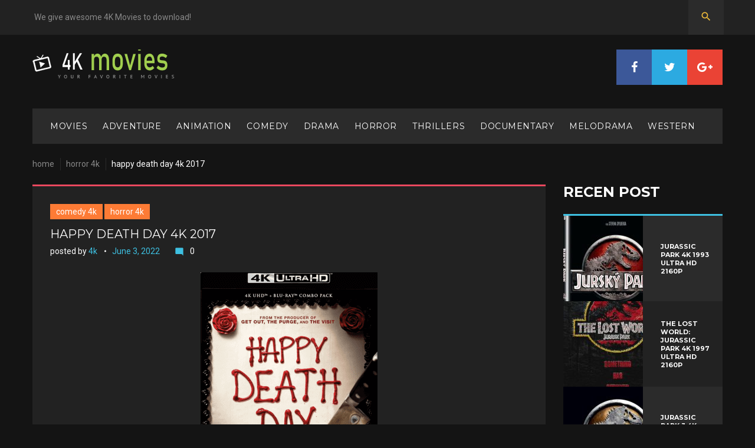

--- FILE ---
content_type: text/html; charset=UTF-8
request_url: https://4k-movies.biz/horror-4k/happy-death-day-4k-2017/
body_size: 21719
content:
<!DOCTYPE html>
<html lang="en-US">
<head>
    <meta charset="UTF-8">
    <meta name="viewport" content="width=device-width, initial-scale=1">
	<meta name="keywords" content="download 4k movies, download 4k films, 4k Blu-ray movies, UHD movies download, ultra hd films download,4k movie download, 4k hd club, free download 4k movie,4k movie torrents, dloby atomos 4k movies" />
    <link rel="profile" href="https://gmpg.org/xfn/11">
    <link rel="pingback" href="https://4k-movies.biz/xmlrpc.php">
                
    <meta name='robots' content='index, follow, max-image-preview:large, max-snippet:-1, max-video-preview:-1' />

	<!-- This site is optimized with the Yoast SEO plugin v23.4 - https://yoast.com/wordpress/plugins/seo/ -->
	<title>Happy Death Day 4K 2017 - 4К-MOVIES.BIZ</title>
	<link rel="canonical" href="https://4k-movies.biz/horror-4k/happy-death-day-4k-2017/" />
	<meta property="og:locale" content="en_US" />
	<meta property="og:type" content="article" />
	<meta property="og:title" content="Happy Death Day 4K 2017 - 4К-MOVIES.BIZ" />
	<meta property="og:description" content="Everyone at the university dreamed of going to her birthday party, but the holiday was hopelessly spoiled by a stranger in a mask that killed the birthday girl. However, fate has presented the birthday girl a chilling gift &ndash; an infinite supply of lives. And now the girl has a chance to find her killer, [&hellip;]" />
	<meta property="og:url" content="https://4k-movies.biz/horror-4k/happy-death-day-4k-2017/" />
	<meta property="og:site_name" content="4К-MOVIES.BIZ" />
	<meta property="article:published_time" content="2022-06-03T09:39:27+00:00" />
	<meta property="og:image" content="https://4k-movies.biz/wp-content/uploads/2022/05/happy-death-day-4k-2017-poster.png" />
	<meta property="og:image:width" content="300" />
	<meta property="og:image:height" content="374" />
	<meta property="og:image:type" content="image/png" />
	<meta name="author" content="4k" />
	<meta name="twitter:card" content="summary_large_image" />
	<meta name="twitter:label1" content="Written by" />
	<meta name="twitter:data1" content="4k" />
	<meta name="twitter:label2" content="Est. reading time" />
	<meta name="twitter:data2" content="6 minutes" />
	<script type="application/ld+json" class="yoast-schema-graph">{"@context":"https://schema.org","@graph":[{"@type":"WebPage","@id":"https://4k-movies.biz/horror-4k/happy-death-day-4k-2017/","url":"https://4k-movies.biz/horror-4k/happy-death-day-4k-2017/","name":"Happy Death Day 4K 2017 - 4К-MOVIES.BIZ","isPartOf":{"@id":"https://4k-movies.biz/#website"},"primaryImageOfPage":{"@id":"https://4k-movies.biz/horror-4k/happy-death-day-4k-2017/#primaryimage"},"image":{"@id":"https://4k-movies.biz/horror-4k/happy-death-day-4k-2017/#primaryimage"},"thumbnailUrl":"https://4k-movies.biz/wp-content/uploads/2022/05/happy-death-day-4k-2017-poster.png","datePublished":"2022-06-03T09:39:27+00:00","dateModified":"2022-06-03T09:39:27+00:00","author":{"@id":"https://4k-movies.biz/#/schema/person/f0639b2c5d8c6d7315a34c5d8d37b01a"},"breadcrumb":{"@id":"https://4k-movies.biz/horror-4k/happy-death-day-4k-2017/#breadcrumb"},"inLanguage":"en-US","potentialAction":[{"@type":"ReadAction","target":["https://4k-movies.biz/horror-4k/happy-death-day-4k-2017/"]}]},{"@type":"ImageObject","inLanguage":"en-US","@id":"https://4k-movies.biz/horror-4k/happy-death-day-4k-2017/#primaryimage","url":"https://4k-movies.biz/wp-content/uploads/2022/05/happy-death-day-4k-2017-poster.png","contentUrl":"https://4k-movies.biz/wp-content/uploads/2022/05/happy-death-day-4k-2017-poster.png","width":300,"height":374},{"@type":"BreadcrumbList","@id":"https://4k-movies.biz/horror-4k/happy-death-day-4k-2017/#breadcrumb","itemListElement":[{"@type":"ListItem","position":1,"name":"Главная страница","item":"https://4k-movies.biz/"},{"@type":"ListItem","position":2,"name":"Happy Death Day 4K 2017"}]},{"@type":"WebSite","@id":"https://4k-movies.biz/#website","url":"https://4k-movies.biz/","name":"4К-MOVIES.BIZ","description":"4К MOVIES FOR DOWNLOAD","potentialAction":[{"@type":"SearchAction","target":{"@type":"EntryPoint","urlTemplate":"https://4k-movies.biz/?s={search_term_string}"},"query-input":{"@type":"PropertyValueSpecification","valueRequired":true,"valueName":"search_term_string"}}],"inLanguage":"en-US"},{"@type":"Person","@id":"https://4k-movies.biz/#/schema/person/f0639b2c5d8c6d7315a34c5d8d37b01a","name":"4k","image":{"@type":"ImageObject","inLanguage":"en-US","@id":"https://4k-movies.biz/#/schema/person/image/","url":"https://secure.gravatar.com/avatar/76e568d622aa80a3135aefdb0fd208e6?s=96&d=mm&r=g","contentUrl":"https://secure.gravatar.com/avatar/76e568d622aa80a3135aefdb0fd208e6?s=96&d=mm&r=g","caption":"4k"}}]}</script>
	<!-- / Yoast SEO plugin. -->


<link rel='dns-prefetch' href='//fonts.googleapis.com' />
<link rel="alternate" type="application/rss+xml" title="4К-MOVIES.BIZ &raquo; Feed" href="https://4k-movies.biz/feed/" />
<link rel="alternate" type="application/rss+xml" title="4К-MOVIES.BIZ &raquo; Comments Feed" href="https://4k-movies.biz/comments/feed/" />
<link rel="alternate" type="application/rss+xml" title="4К-MOVIES.BIZ &raquo; Happy Death Day 4K 2017 Comments Feed" href="https://4k-movies.biz/horror-4k/happy-death-day-4k-2017/feed/" />
<script type="text/javascript">
/* <![CDATA[ */
window._wpemojiSettings = {"baseUrl":"https:\/\/s.w.org\/images\/core\/emoji\/15.0.3\/72x72\/","ext":".png","svgUrl":"https:\/\/s.w.org\/images\/core\/emoji\/15.0.3\/svg\/","svgExt":".svg","source":{"concatemoji":"https:\/\/4k-movies.biz\/wp-includes\/js\/wp-emoji-release.min.js?ver=6.6.4"}};
/*! This file is auto-generated */
!function(i,n){var o,s,e;function c(e){try{var t={supportTests:e,timestamp:(new Date).valueOf()};sessionStorage.setItem(o,JSON.stringify(t))}catch(e){}}function p(e,t,n){e.clearRect(0,0,e.canvas.width,e.canvas.height),e.fillText(t,0,0);var t=new Uint32Array(e.getImageData(0,0,e.canvas.width,e.canvas.height).data),r=(e.clearRect(0,0,e.canvas.width,e.canvas.height),e.fillText(n,0,0),new Uint32Array(e.getImageData(0,0,e.canvas.width,e.canvas.height).data));return t.every(function(e,t){return e===r[t]})}function u(e,t,n){switch(t){case"flag":return n(e,"\ud83c\udff3\ufe0f\u200d\u26a7\ufe0f","\ud83c\udff3\ufe0f\u200b\u26a7\ufe0f")?!1:!n(e,"\ud83c\uddfa\ud83c\uddf3","\ud83c\uddfa\u200b\ud83c\uddf3")&&!n(e,"\ud83c\udff4\udb40\udc67\udb40\udc62\udb40\udc65\udb40\udc6e\udb40\udc67\udb40\udc7f","\ud83c\udff4\u200b\udb40\udc67\u200b\udb40\udc62\u200b\udb40\udc65\u200b\udb40\udc6e\u200b\udb40\udc67\u200b\udb40\udc7f");case"emoji":return!n(e,"\ud83d\udc26\u200d\u2b1b","\ud83d\udc26\u200b\u2b1b")}return!1}function f(e,t,n){var r="undefined"!=typeof WorkerGlobalScope&&self instanceof WorkerGlobalScope?new OffscreenCanvas(300,150):i.createElement("canvas"),a=r.getContext("2d",{willReadFrequently:!0}),o=(a.textBaseline="top",a.font="600 32px Arial",{});return e.forEach(function(e){o[e]=t(a,e,n)}),o}function t(e){var t=i.createElement("script");t.src=e,t.defer=!0,i.head.appendChild(t)}"undefined"!=typeof Promise&&(o="wpEmojiSettingsSupports",s=["flag","emoji"],n.supports={everything:!0,everythingExceptFlag:!0},e=new Promise(function(e){i.addEventListener("DOMContentLoaded",e,{once:!0})}),new Promise(function(t){var n=function(){try{var e=JSON.parse(sessionStorage.getItem(o));if("object"==typeof e&&"number"==typeof e.timestamp&&(new Date).valueOf()<e.timestamp+604800&&"object"==typeof e.supportTests)return e.supportTests}catch(e){}return null}();if(!n){if("undefined"!=typeof Worker&&"undefined"!=typeof OffscreenCanvas&&"undefined"!=typeof URL&&URL.createObjectURL&&"undefined"!=typeof Blob)try{var e="postMessage("+f.toString()+"("+[JSON.stringify(s),u.toString(),p.toString()].join(",")+"));",r=new Blob([e],{type:"text/javascript"}),a=new Worker(URL.createObjectURL(r),{name:"wpTestEmojiSupports"});return void(a.onmessage=function(e){c(n=e.data),a.terminate(),t(n)})}catch(e){}c(n=f(s,u,p))}t(n)}).then(function(e){for(var t in e)n.supports[t]=e[t],n.supports.everything=n.supports.everything&&n.supports[t],"flag"!==t&&(n.supports.everythingExceptFlag=n.supports.everythingExceptFlag&&n.supports[t]);n.supports.everythingExceptFlag=n.supports.everythingExceptFlag&&!n.supports.flag,n.DOMReady=!1,n.readyCallback=function(){n.DOMReady=!0}}).then(function(){return e}).then(function(){var e;n.supports.everything||(n.readyCallback(),(e=n.source||{}).concatemoji?t(e.concatemoji):e.wpemoji&&e.twemoji&&(t(e.twemoji),t(e.wpemoji)))}))}((window,document),window._wpemojiSettings);
/* ]]> */
</script>
<link rel='stylesheet' id='jquery-swiper-css' href='https://4k-movies.biz/wp-content/themes/movies_online/assets/css/swiper.min.css?ver=3.3.0' type='text/css' media='all' />
<link rel='stylesheet' id='jquery-slider-pro-css' href='https://4k-movies.biz/wp-content/themes/movies_online/assets/css/slider-pro.min.css?ver=1.2.4' type='text/css' media='all' />
<style id='wp-emoji-styles-inline-css' type='text/css'>

	img.wp-smiley, img.emoji {
		display: inline !important;
		border: none !important;
		box-shadow: none !important;
		height: 1em !important;
		width: 1em !important;
		margin: 0 0.07em !important;
		vertical-align: -0.1em !important;
		background: none !important;
		padding: 0 !important;
	}
</style>
<link rel='stylesheet' id='wp-block-library-css' href='https://4k-movies.biz/wp-includes/css/dist/block-library/style.min.css?ver=6.6.4' type='text/css' media='all' />
<style id='classic-theme-styles-inline-css' type='text/css'>
/*! This file is auto-generated */
.wp-block-button__link{color:#fff;background-color:#32373c;border-radius:9999px;box-shadow:none;text-decoration:none;padding:calc(.667em + 2px) calc(1.333em + 2px);font-size:1.125em}.wp-block-file__button{background:#32373c;color:#fff;text-decoration:none}
</style>
<style id='global-styles-inline-css' type='text/css'>
:root{--wp--preset--aspect-ratio--square: 1;--wp--preset--aspect-ratio--4-3: 4/3;--wp--preset--aspect-ratio--3-4: 3/4;--wp--preset--aspect-ratio--3-2: 3/2;--wp--preset--aspect-ratio--2-3: 2/3;--wp--preset--aspect-ratio--16-9: 16/9;--wp--preset--aspect-ratio--9-16: 9/16;--wp--preset--color--black: #000000;--wp--preset--color--cyan-bluish-gray: #abb8c3;--wp--preset--color--white: #ffffff;--wp--preset--color--pale-pink: #f78da7;--wp--preset--color--vivid-red: #cf2e2e;--wp--preset--color--luminous-vivid-orange: #ff6900;--wp--preset--color--luminous-vivid-amber: #fcb900;--wp--preset--color--light-green-cyan: #7bdcb5;--wp--preset--color--vivid-green-cyan: #00d084;--wp--preset--color--pale-cyan-blue: #8ed1fc;--wp--preset--color--vivid-cyan-blue: #0693e3;--wp--preset--color--vivid-purple: #9b51e0;--wp--preset--gradient--vivid-cyan-blue-to-vivid-purple: linear-gradient(135deg,rgba(6,147,227,1) 0%,rgb(155,81,224) 100%);--wp--preset--gradient--light-green-cyan-to-vivid-green-cyan: linear-gradient(135deg,rgb(122,220,180) 0%,rgb(0,208,130) 100%);--wp--preset--gradient--luminous-vivid-amber-to-luminous-vivid-orange: linear-gradient(135deg,rgba(252,185,0,1) 0%,rgba(255,105,0,1) 100%);--wp--preset--gradient--luminous-vivid-orange-to-vivid-red: linear-gradient(135deg,rgba(255,105,0,1) 0%,rgb(207,46,46) 100%);--wp--preset--gradient--very-light-gray-to-cyan-bluish-gray: linear-gradient(135deg,rgb(238,238,238) 0%,rgb(169,184,195) 100%);--wp--preset--gradient--cool-to-warm-spectrum: linear-gradient(135deg,rgb(74,234,220) 0%,rgb(151,120,209) 20%,rgb(207,42,186) 40%,rgb(238,44,130) 60%,rgb(251,105,98) 80%,rgb(254,248,76) 100%);--wp--preset--gradient--blush-light-purple: linear-gradient(135deg,rgb(255,206,236) 0%,rgb(152,150,240) 100%);--wp--preset--gradient--blush-bordeaux: linear-gradient(135deg,rgb(254,205,165) 0%,rgb(254,45,45) 50%,rgb(107,0,62) 100%);--wp--preset--gradient--luminous-dusk: linear-gradient(135deg,rgb(255,203,112) 0%,rgb(199,81,192) 50%,rgb(65,88,208) 100%);--wp--preset--gradient--pale-ocean: linear-gradient(135deg,rgb(255,245,203) 0%,rgb(182,227,212) 50%,rgb(51,167,181) 100%);--wp--preset--gradient--electric-grass: linear-gradient(135deg,rgb(202,248,128) 0%,rgb(113,206,126) 100%);--wp--preset--gradient--midnight: linear-gradient(135deg,rgb(2,3,129) 0%,rgb(40,116,252) 100%);--wp--preset--font-size--small: 13px;--wp--preset--font-size--medium: 20px;--wp--preset--font-size--large: 36px;--wp--preset--font-size--x-large: 42px;--wp--preset--spacing--20: 0.44rem;--wp--preset--spacing--30: 0.67rem;--wp--preset--spacing--40: 1rem;--wp--preset--spacing--50: 1.5rem;--wp--preset--spacing--60: 2.25rem;--wp--preset--spacing--70: 3.38rem;--wp--preset--spacing--80: 5.06rem;--wp--preset--shadow--natural: 6px 6px 9px rgba(0, 0, 0, 0.2);--wp--preset--shadow--deep: 12px 12px 50px rgba(0, 0, 0, 0.4);--wp--preset--shadow--sharp: 6px 6px 0px rgba(0, 0, 0, 0.2);--wp--preset--shadow--outlined: 6px 6px 0px -3px rgba(255, 255, 255, 1), 6px 6px rgba(0, 0, 0, 1);--wp--preset--shadow--crisp: 6px 6px 0px rgba(0, 0, 0, 1);}:where(.is-layout-flex){gap: 0.5em;}:where(.is-layout-grid){gap: 0.5em;}body .is-layout-flex{display: flex;}.is-layout-flex{flex-wrap: wrap;align-items: center;}.is-layout-flex > :is(*, div){margin: 0;}body .is-layout-grid{display: grid;}.is-layout-grid > :is(*, div){margin: 0;}:where(.wp-block-columns.is-layout-flex){gap: 2em;}:where(.wp-block-columns.is-layout-grid){gap: 2em;}:where(.wp-block-post-template.is-layout-flex){gap: 1.25em;}:where(.wp-block-post-template.is-layout-grid){gap: 1.25em;}.has-black-color{color: var(--wp--preset--color--black) !important;}.has-cyan-bluish-gray-color{color: var(--wp--preset--color--cyan-bluish-gray) !important;}.has-white-color{color: var(--wp--preset--color--white) !important;}.has-pale-pink-color{color: var(--wp--preset--color--pale-pink) !important;}.has-vivid-red-color{color: var(--wp--preset--color--vivid-red) !important;}.has-luminous-vivid-orange-color{color: var(--wp--preset--color--luminous-vivid-orange) !important;}.has-luminous-vivid-amber-color{color: var(--wp--preset--color--luminous-vivid-amber) !important;}.has-light-green-cyan-color{color: var(--wp--preset--color--light-green-cyan) !important;}.has-vivid-green-cyan-color{color: var(--wp--preset--color--vivid-green-cyan) !important;}.has-pale-cyan-blue-color{color: var(--wp--preset--color--pale-cyan-blue) !important;}.has-vivid-cyan-blue-color{color: var(--wp--preset--color--vivid-cyan-blue) !important;}.has-vivid-purple-color{color: var(--wp--preset--color--vivid-purple) !important;}.has-black-background-color{background-color: var(--wp--preset--color--black) !important;}.has-cyan-bluish-gray-background-color{background-color: var(--wp--preset--color--cyan-bluish-gray) !important;}.has-white-background-color{background-color: var(--wp--preset--color--white) !important;}.has-pale-pink-background-color{background-color: var(--wp--preset--color--pale-pink) !important;}.has-vivid-red-background-color{background-color: var(--wp--preset--color--vivid-red) !important;}.has-luminous-vivid-orange-background-color{background-color: var(--wp--preset--color--luminous-vivid-orange) !important;}.has-luminous-vivid-amber-background-color{background-color: var(--wp--preset--color--luminous-vivid-amber) !important;}.has-light-green-cyan-background-color{background-color: var(--wp--preset--color--light-green-cyan) !important;}.has-vivid-green-cyan-background-color{background-color: var(--wp--preset--color--vivid-green-cyan) !important;}.has-pale-cyan-blue-background-color{background-color: var(--wp--preset--color--pale-cyan-blue) !important;}.has-vivid-cyan-blue-background-color{background-color: var(--wp--preset--color--vivid-cyan-blue) !important;}.has-vivid-purple-background-color{background-color: var(--wp--preset--color--vivid-purple) !important;}.has-black-border-color{border-color: var(--wp--preset--color--black) !important;}.has-cyan-bluish-gray-border-color{border-color: var(--wp--preset--color--cyan-bluish-gray) !important;}.has-white-border-color{border-color: var(--wp--preset--color--white) !important;}.has-pale-pink-border-color{border-color: var(--wp--preset--color--pale-pink) !important;}.has-vivid-red-border-color{border-color: var(--wp--preset--color--vivid-red) !important;}.has-luminous-vivid-orange-border-color{border-color: var(--wp--preset--color--luminous-vivid-orange) !important;}.has-luminous-vivid-amber-border-color{border-color: var(--wp--preset--color--luminous-vivid-amber) !important;}.has-light-green-cyan-border-color{border-color: var(--wp--preset--color--light-green-cyan) !important;}.has-vivid-green-cyan-border-color{border-color: var(--wp--preset--color--vivid-green-cyan) !important;}.has-pale-cyan-blue-border-color{border-color: var(--wp--preset--color--pale-cyan-blue) !important;}.has-vivid-cyan-blue-border-color{border-color: var(--wp--preset--color--vivid-cyan-blue) !important;}.has-vivid-purple-border-color{border-color: var(--wp--preset--color--vivid-purple) !important;}.has-vivid-cyan-blue-to-vivid-purple-gradient-background{background: var(--wp--preset--gradient--vivid-cyan-blue-to-vivid-purple) !important;}.has-light-green-cyan-to-vivid-green-cyan-gradient-background{background: var(--wp--preset--gradient--light-green-cyan-to-vivid-green-cyan) !important;}.has-luminous-vivid-amber-to-luminous-vivid-orange-gradient-background{background: var(--wp--preset--gradient--luminous-vivid-amber-to-luminous-vivid-orange) !important;}.has-luminous-vivid-orange-to-vivid-red-gradient-background{background: var(--wp--preset--gradient--luminous-vivid-orange-to-vivid-red) !important;}.has-very-light-gray-to-cyan-bluish-gray-gradient-background{background: var(--wp--preset--gradient--very-light-gray-to-cyan-bluish-gray) !important;}.has-cool-to-warm-spectrum-gradient-background{background: var(--wp--preset--gradient--cool-to-warm-spectrum) !important;}.has-blush-light-purple-gradient-background{background: var(--wp--preset--gradient--blush-light-purple) !important;}.has-blush-bordeaux-gradient-background{background: var(--wp--preset--gradient--blush-bordeaux) !important;}.has-luminous-dusk-gradient-background{background: var(--wp--preset--gradient--luminous-dusk) !important;}.has-pale-ocean-gradient-background{background: var(--wp--preset--gradient--pale-ocean) !important;}.has-electric-grass-gradient-background{background: var(--wp--preset--gradient--electric-grass) !important;}.has-midnight-gradient-background{background: var(--wp--preset--gradient--midnight) !important;}.has-small-font-size{font-size: var(--wp--preset--font-size--small) !important;}.has-medium-font-size{font-size: var(--wp--preset--font-size--medium) !important;}.has-large-font-size{font-size: var(--wp--preset--font-size--large) !important;}.has-x-large-font-size{font-size: var(--wp--preset--font-size--x-large) !important;}
:where(.wp-block-post-template.is-layout-flex){gap: 1.25em;}:where(.wp-block-post-template.is-layout-grid){gap: 1.25em;}
:where(.wp-block-columns.is-layout-flex){gap: 2em;}:where(.wp-block-columns.is-layout-grid){gap: 2em;}
:root :where(.wp-block-pullquote){font-size: 1.5em;line-height: 1.6;}
</style>
<link rel='stylesheet' id='dashicons-css' href='https://4k-movies.biz/wp-includes/css/dashicons.min.css?ver=6.6.4' type='text/css' media='all' />
<link rel='stylesheet' id='post-views-counter-frontend-css' href='https://4k-movies.biz/wp-content/plugins/post-views-counter/css/frontend.min.css?ver=1.4.7' type='text/css' media='all' />
<link rel='stylesheet' id='font-awesome-css' href='//maxcdn.bootstrapcdn.com/font-awesome/4.5.0/css/font-awesome.min.css?ver=4.5.0' type='text/css' media='all' />
<link rel='stylesheet' id='material-icons-css' href='https://4k-movies.biz/wp-content/themes/movies_online/assets/css/material-icons.css?ver=2.1.0' type='text/css' media='all' />
<link rel='stylesheet' id='magnific-popup-css' href='https://4k-movies.biz/wp-content/themes/movies_online/assets/css/magnific-popup.css?ver=1.0.1' type='text/css' media='all' />
<link rel='stylesheet' id='blank-style-css' href='https://4k-movies.biz/wp-content/themes/movies_online/style.css?ver=1.0.0' type='text/css' media='all' />
<link rel='stylesheet' id='cherry-google-fonts-movies_online-css' href='//fonts.googleapis.com/css?family=Roboto%3A400%7CMontserrat%3A400%2C700&#038;subset=latin&#038;ver=6.6.4' type='text/css' media='all' />
<script type="text/javascript" src="https://4k-movies.biz/wp-includes/js/jquery/jquery.min.js?ver=3.7.1" id="jquery-core-js"></script>
<script type="text/javascript" src="https://4k-movies.biz/wp-includes/js/jquery/jquery-migrate.min.js?ver=3.4.1" id="jquery-migrate-js"></script>
<link rel="https://api.w.org/" href="https://4k-movies.biz/wp-json/" /><link rel="alternate" title="JSON" type="application/json" href="https://4k-movies.biz/wp-json/wp/v2/posts/9797" /><link rel="EditURI" type="application/rsd+xml" title="RSD" href="https://4k-movies.biz/xmlrpc.php?rsd" />
<meta name="generator" content="WordPress 6.6.4" />
<link rel='shortlink' href='https://4k-movies.biz/?p=9797' />
<link rel="alternate" title="oEmbed (JSON)" type="application/json+oembed" href="https://4k-movies.biz/wp-json/oembed/1.0/embed?url=https%3A%2F%2F4k-movies.biz%2Fhorror-4k%2Fhappy-death-day-4k-2017%2F" />
<link rel="alternate" title="oEmbed (XML)" type="text/xml+oembed" href="https://4k-movies.biz/wp-json/oembed/1.0/embed?url=https%3A%2F%2F4k-movies.biz%2Fhorror-4k%2Fhappy-death-day-4k-2017%2F&#038;format=xml" />
<style type="text/css">.recentcomments a{display:inline !important;padding:0 !important;margin:0 !important;}</style><link rel="icon" href="https://4k-movies.biz/wp-content/uploads/2019/09/cropped-fav-1-32x32.png" sizes="32x32" />
<link rel="icon" href="https://4k-movies.biz/wp-content/uploads/2019/09/cropped-fav-1-192x192.png" sizes="192x192" />
<link rel="apple-touch-icon" href="https://4k-movies.biz/wp-content/uploads/2019/09/cropped-fav-1-180x180.png" />
<meta name="msapplication-TileImage" content="https://4k-movies.biz/wp-content/uploads/2019/09/cropped-fav-1-270x270.png" />
<style type="text/css">/* Typography */body {font-style: normal;font-weight: 400;font-size: 14px;line-height: 1.5;font-family: Roboto;letter-spacing: 0px;text-align: left;color: #888888;}h1 {font-style: normal;font-weight: 400;font-size: 35px;line-height: 1.1;font-family: Montserrat;letter-spacing: 0px;text-align: inherit;color: #ffffff;}h2 {font-style: normal;font-weight: 400;font-size: 30px;line-height: 1.1;font-family: Montserrat;letter-spacing: 0px;text-align: inherit;color: #ffffff;}h3 {font-style: normal;font-weight: 400;font-size: 21px;line-height: 1.1;font-family: Montserrat;letter-spacing: 0px;text-align: inherit;color: #ffffff;}h4 {font-style: normal;font-weight: 700;font-size: 24px;line-height: 1.1;font-family: Montserrat;letter-spacing: 0px;text-align: inherit;color: #ffffff;}h5 {font-style: normal;font-weight: 700;font-size: 20px;line-height: 1.1;font-family: Montserrat;letter-spacing: 0px;text-align: inherit;color: #ffffff;}h6 {font-style: normal;font-weight: 700;font-size: 14px;line-height: 1.1;font-family: Montserrat;letter-spacing: 0px;text-align: inherit;color: #ffffff;}@media (min-width: 992px) {h1 { font-size: 70px; }h2 { font-size: 50px; }h3 { font-size: 30px; }h4 { font-size: 24px; }h5 { font-size: 20px; }h6 { font-size: 14px; }}.breadcrumbs__items {font-style: normal;font-weight: 400;font-size: 14px;line-height: 1.5;font-family: Montserrat;letter-spacing: 0px;text-align: ;}a,h1 a:hover,h2 a:hover,h3 a:hover,h4 a:hover,h5 a:hover,h6 a:hover,.not-found .page-title { color: #ffffff; }a:hover { color: #3ec0e1; }mark, ins {color: #ffffff;background-color: #ffffff;}::-webkit-input-placeholder { color: #888888; }::-moz-placeholder{ color: #888888; }:-moz-placeholder{ color: #888888; }:-ms-input-placeholder{ color: #888888; }.site-logo {font-style: normal;font-weight: 400;font-size: 50px;font-family: Montserrat;}.site-logo__link,.site-logo__link:hover,.site-logo__link:active,.site-logo__link:visited {color: #a0ce4e;}.site-description{color: #ffffff;}/* Invert Color Scheme */.invert { color: #ffffff; }.invert h1 { color: #222222; }.invert h2 { color: #222222; }.invert h3 { color: #222222; }.invert h4 { color: #222222; }.invert h5 { color: #222222; }.invert h6 { color: #222222; }.invert a:hover { color: #222222; }/* Header */.header-container {background-color: #141414;background-image: url();background-repeat: repeat;background-position: center top;background-attachment: scroll;}.top-panel {background-color: #222222;}@media (max-width: 767px) {.top-panel {background-color: #2b2b2b;}}.boxed-wrap {max-width: 1200px;margin: 0 auto;}/* Content */@media (min-width: 1200px) {.container {max-width: 1200px;}}ins{background: #3ec0e1;}.about_wrap{background: #222222;border-color: #f1bd3b;}.contact_wrap{background: #222222;border-color: #f1bd3b;}.team_wrap{background: #2b2b2b;}.form_wrap{background: #222222;border-color: #fd7b35;}.primary-color{color: #3ec0e1;}.share .share-button::before {color: #3ec0e1;}.share .share-button:hover::before {color: #ea485e;}.contact_wrap .contact-list dt{color:#ffffff;}.contact_wrap .contact-list dd a{color: #3ec0e1;}.contact_wrap .contact-list dd a:hover{color: #ea485e;}.wpcf7 .wpcf7-form-control-wrap input,.wpcf7-form-control-wrap textarea{background: #2b2b2b;}.form_wrap .required span {color: #3ec0e1;}.form_wrap .wpcf7-submit {font-family: Montserrat;color:#ffffff;background: #3ec0e1;}.form_wrap .wpcf7-submit:hover {background: #a0ce4e;color:#ffffff;}.wrap{background: #2b2b2b;}.typography,.centre_img{border-color: #ea485e;}.unordered, .left_img {border-color: #f1bd3b;}.unordered .list li,.ordered .list li{color: #888888;}.unordered .list li:before,.ordered .list li:before{color:#3ec0e1;background: #3ec0e1;}.ordered,.other, .right_img{border-color: #a0ce4e;}.blockquotes,.large_img{border-color: #3ec0e1;}.other dl dt{color: #ffffff;}.other dl dd a{color: #3ec0e1;}.other dl dd a:hover{color: #ea485e;}.other dl dd .inline-bg{background: #3ec0e1;color: #ffffff;}.not-found {background: #2b2b2b;border-color:#a0ce4e;}.not-found .search_wr {background: #222222;}.not-found .btn {color: #ffffff;font-family: Montserrat;}.not-found .btn:hover {color: #ffffff;}.search-form .search-form__field {background: #2b2b2b;}.search-form .search-form__field {background: #2b2b2b;}.privacy_wrap{background: #2b2b2b;}.main-navigation ul li .menu-item_description {font-family:Roboto;}.top-panel__menu .top-menu-toggle{color: #f1bd3b;}.top-panel__menu .top-menu-toggle:hover{color: #ffffff;}.widget_categories ul li a{color: #3ec0e1;}.widget_categories ul li a:hover{color: #ffffff;}/*--------------------------------------------------------------# Widget calendar--------------------------------------------------------------*/.widget_calendar .calendar_wrap caption{color: #ffffff;font-family:Montserrat;}.widget_calendar .calendar_wrap tr td a::before{background-color: #ea485e;}.widget_calendar .calendar_wrap table{background:#2b2b2b;}.widget_calendar .calendar_wrap tfoot{background: #222222;border-color:#222222;}.widget_calendar .calendar_wrap th{color: #ffffff;}.widget_calendar .calendar_wrap tbody td,.widget_calendar .calendar_wrap th{border-color: #222222;}.widget_calendar .calendar_wrap tbody td a {color:#3ec0e1;}.widget_calendar .calendar_wrap tbody td a:hover {color: #ffffff;background: #3ec0e1;}.widget_calendar .calendar_wrap #prev, .widget_calendar .calendar_wrap #next{color: #3ec0e1;}.widget_calendar .calendar_wrap #prev:hover, .widget_calendar .calendar_wrap #next:hover{color: #ea485e;}/* invert color */.invert .widget_calendar .calendar_wrap caption{color: #3c5899;background: #a0ce4e;background: -webkit-linear-gradient(to right, #a0ce4e 0%, rgb(135,181,53) 100%);background: linear-gradient(to right, #a0ce4e 0%, rgb(135,181,53) 100%);}.invert .widget_calendar .calendar_wrap th{color: #a0ce4e;}.invert .widget_calendar .calendar_wrap a{color: #fffff;}.invert .widget_calendar .calendar_wrap a:hover{color: #a0ce4e;}.invert .widget_calendar .calendar_wrap tr td a::before{background-color: #ea4335;}/*--------------------------------------------------------------# Widget Tag Cloud--------------------------------------------------------------*/.widget_tag_cloud .tagcloud a{color: #888888;background: #2b2b2b;}.widget_tag_cloud .tagcloud a:hover{color: #ffffff;background: #ea485e;}/*--------------------------------------------------------------# Widget Recent Posts--------------------------------------------------------------*/.widget_recent_entries ul li a, .widget_recent_comments ul li>a{color: #3ec0e1;}.widget_recent_entries ul li a:hover, .widget_recent_comments ul li>a:hover{color: #ffffff;}.widget_recent_entries ul li .post-date::before{color: rgba(62,192,225,0.3);}/* invert color */.invert .widget_recent_entries ul li a, .invert .widget_recent_comments ul li>a{color: #ffffff;}.invert .widget_recent_entries ul li a:hover, .invert .widget_recent_comments ul li>a:hover{color: #2caae1;}.invert .widget_recent_entries ul li .post-date::before{color: rgba(62,192,225,0.3);}.sidebar-primary .widget_recent_comments ul li {background: #222222;}.sidebar-primary .widget_recent_comments ul li:nth-child(odd) {background: #2b2b2b;}.widget_recent_comments ul li{color: #ffffff;}.widget_recent_comments ul li .comment-author-link a,.widget_recent_comments ul li .comment-author-link{color: #3ec0e1;}.widget_recent_comments ul li .comment-author-link a:hover{color: #ea485e;}.widget_recent_comments ul li a{color: #ffffff;font-family:Montserrat;}.widget_recent_comments ul li a:hover{color: #3ec0e1;}.widget_recent_comments ul {border-color:#a0ce4e;}.widget_tag_cloud .tagcloud {background: #222222;border-color: #ea485e;} .widget_categories ul{background: #222222;border-color: #3ec0e1;}.widget_search .search-form .btn {color: #ffffff;font-family: Montserrat;}.widget_search .search-form .btn:hover {color: #ffffff;}.widget_search .search-form{background:#222222;border-color:#ea485e;}.widget_archive ul{background: #222222;border-color:#f1bd3b;}.widget_archive ul li a{color: #3ec0e1;}.widget_archive ul li a:hover{color: #ea485e;}.widget_calendar .calendar_wrap{background: #222222;border-color:#fd7b35;}.widget-easy-twitter-feed-widget-row{border-color:#f1bd3b;}.widget_recent_entries ul{background :#222222;border-color: #a0ce4e;}.widget_pages ul,.widget_meta ul{background: #222222;border-color:#fd7b35 ;}.widget select {background: #222222;color: #ffffff;}.sidebar-primary .widget_text .textwidget {background: #222222;border-color: #f1bd3b;}.widget_nav_menu .menu {background: #222222;border-color:#a0ce4e;}.sidebar-primary .widget_recent_entries ul li:nth-child(even) {background: #2b2b2b;}.widget-about-author .about-author {background: #222222;border-color:#fd7b35;}.widget-about-author .about-author_btn_box .btn { background: #3ec0e1; color: #ffffff; font-family:Montserrat; }.widget-about-author .about-author_btn_box .btn:before {color: #ffffff;}.widget-about-author .about-author_btn_box .btn:hover { background: #a0ce4e;color: #ffffff;}.item:nth-child(even) {background: blue;}.item:nth-child(4n + 4) {background: gray;}.item:nth-child(even) + .item {background: blue;}.item:nth-child(4n + 4) + .item {background: gray;}.before-content-area .widget_recent_comments ul li ,.after-content-area .widget_recent_comments ul li,.before-loop-area .widget_recent_comments ul li ,.after-loop-area .widget_recent_comments ul li ,.full-width-header-area .widget_recent_comments ul li{background: #222222;}.before-content-area .widget_recent_comments ul li:nth-child(even) ,.after-content-area .widget_recent_comments ul li:nth-child(even),.before-loop-area .widget_recent_comments ul li:nth-child(even) ,.after-loop-area .widget_recent_comments ul li:nth-child(even) ,.full-width-header-area .widget_recent_comments ul li:nth-child(even){background: #2b2b2b;}.before-content-area .widget_recent_comments ul li:nth-child(4n + 4) ,.after-content-area .widget_recent_comments ul li:nth-child(4n + 4),.before-loop-area .widget_recent_comments ul li:nth-child(4n + 4) ,.after-loop-area .widget_recent_comments ul li:nth-child(4n + 4) ,.full-width-header-area .widget_recent_comments ul li:nth-child(4n + 4) {background: #222222;}.before-content-area .widget_recent_comments ul li:nth-child(even)+ li ,.after-content-area .widget_recent_comments ul li:nth-child(even) + li ,.before-loop-area .widget_recent_comments ul li:nth-child(even)+ li ,.after-loop-area .widget_recent_comments ul li:nth-child(even)+ li ,.full-width-header-area .widget_recent_comments ul li:nth-child(even) + li{background: #2b2b2b;}.before-content-area .widget_recent_comments ul li:nth-child(4n + 4) + li ,.after-content-area .widget_recent_comments ul li:nth-child(4n + 4) + li,.before-loop-area .widget_recent_comments ul li:nth-child(4n + 4) + li ,.after-loop-area .widget_recent_comments ul li:nth-child(4n + 4) + li ,.full-width-header-area .widget_recent_comments ul li:nth-child(4n + 4) + li {background: #222222;}.instagram__items {border-color: #a0ce4e;}.widget_nav_menuul li > ul {border-color:#3ec0e1;}.widget-taxonomy-tiles__content {background: rgba(62,192,225,0.9);}.widget-taxonomy-tiles__holder:nth-child(3n+3) .widget-taxonomy-tiles__content {background: rgba(234,72,94,0.9);}.widget-taxonomy-tiles__holder:nth-child(3n+4) .widget-taxonomy-tiles__content {background: rgba(253,123,53,0.9);}.widget-taxonomy-tiles__holder:nth-child(3n+5) .widget-taxonomy-tiles__content {background: rgba(241,189,59,0.9);}.widget-taxonomy-tiles__holder:first-child .widget-taxonomy-tiles__content,.widget-taxonomy-tiles__holder:last-child .widget-taxonomy-tiles__content {background: rgba(160,206,78,0.9);}.widget-taxonomy-tiles .link_wrap {background: rgba(43,43,43,0.9);font-family:Montserrat;color: #ffffff;}.widget-taxonomy-tiles .link_wrap:hover {color: #ffffff;}.widget-taxonomy-tiles .link_wrap i{color: #ffffff;}.widget-taxonomy-tiles .link_wrap:hover i {color: #3ec0e1}.widget-taxonomy-tiles a,.widget-taxonomy-tiles .post-count {color: #ffffff;}.widget-taxonomy-tiles a:hover {color: #2b2b2b;}.widget-image-grid__content:hover::before {background: rgba(34,34,34,0.9);}.widget-image-grid__content .widget-image-grid__link:hover,.widget-image-grid__share .share-button:hover::before{color: #ea485e;}.widget-image-grid__content .widget-image-grid__link,.widget-image-grid__share .share-button::before{color: #3ec0e1;}.widget-image-grid__content .widget-image-grid__title{color:#ffffff;}.widget-image-grid__content .widget-image-grid__title a:hover {color: #3ec0e1;}.widget-image-grid .row {border-color: #3ec0e1;}.swiper-wrapper .post .inner {border-color:#3ec0e1;}.swiper-pagination .swiper-pagination-bullet{background-color: #3ec0e1;}.swiper-button-next, .swiper-button-prev{color: #ffffff;background: #222222;}.swiper-container .swiper-button-next i, .swiper-container .swiper-button-prev i {color: #ffffff;}.swiper-button-next:hover{color: #ffffff;background: #3ec0e1;}.swiper-button-prev:hover{color: #ffffff;background: #3ec0e1;}.footer-area .swiper-wrapper .post .inner{background-color: #a0ce4e;}.widget_carousel .swiper-wrapper .swiper-slide {background: #2b2b2b;}.widget_carousel .swiper-wrapper .post__author { color: #ffffff;}.widget_carousel .swiper-wrapper .post__author a{color :#3ec0e1;}.widget_carousel .swiper-wrapper .post__author a:hover{color: #ea485e;}.widget_carousel h5 a:hover{color :#3ec0e1;}.swiper-wrapper .post__date a{color :#3ec0e1;}.swiper-wrapper .post__date a:hover{color :#ea485e;}.swiper-wrapper .post .post-thumbnail__link:hover::before {background: rgba(34,34,34,0.9);}.swiper-wrapper .post .entry-content .btn {color: #ffffff;}.movies_online-smartslider{border-color:#a0ce4e;}.movies_online-smartslider__instance .sp-arrows .sp-arrow:hover::before {color: #ffffff;}.movies_online-smartslider .sp-buttons{background: #222222;}.movies_online-smartslider .sp-buttons .sp-button:hover,.movies_online-smartslider .sp-buttons .sp-button.sp-selected-button{background: #ea485e;}.movies_online-smartslider .sp-more .btn{color: #ffffff;font-family: Montserrat;background: #a0ce4e;}.movies_online-smartslider .sp-more .btn:hover{background: #3ec0e1;}.sp-image-container {position: relative;}.sp-image-container:after {content: "";position: absolute;left: 0;top: 0;right: 0;bottom: 0;-webkit-box-shadow: inset 0px -276px 81px -8px rgba(34,34,34,0.9);-moz-box-shadow: inset 0px -276px 81px -8px rgba(34,34,34,0.9);box-shadow: inset 0px -276px 81px -8px rgba(34,34,34,0.9);}.movies_online-smartslider .slider_content .entry-meta .post_author{color: #ffffff;}.movies_online-smartslider .slider_content .entry-meta .post_author a,.movies_online-smartslider .slider_content .entry-meta .post_date{color: #3ec0e1;}.movies_online-smartslider .slider_content .entry-meta .post_author a:hover {color: #ea485e;}.sp-thumbnails-container{background: #222222;}.movies_online-smartslider .movies_online-smartslider__instance .sp-thumbnail-container::before {background: rgba(34,34,34,0.8);}.instagram__cover { background-color: #2b2b2b; }.invert .instagram__cover { background-color: #141414; }.invert .instagram__cover:before { color: #3ec0e1; }.widget_fbw_id .loader {border-top: 1.1em solid rgba(62,192,225,0.2);border-right: 1.1em solid rgba(62,192,225,0.2);border-bottom: 1.1em solid rgba(62,192,225,0.2);border-left: 1.1em solid #3ec0e1;}.fb_iframe_widget {border-color: #3ec0e1;background: #222222;}.widget .content_wrap{background: #2b2b2b;border-color: #ea485e;}.subscribe-block::before {background: #222222;}.subscribe-block__input[type="email"] {background: #2b2b2b;color: #ffffff;}.subscribe-block__submit.btn{color:#ffffff;background: #3ec0e1;font-family:Montserrat;}.subscribe-block__submit.btn:hover,.subscribe-block__submit.btn.btn-secondary:hover{background: #a0ce4e;color: #ffffff;}.subscribe-block .subtitle {color: #ffffff;}.subscribe-block__message{color: #888888;}::-webkit-input-placeholder {color: #ffffff;}::-moz-placeholder{color: #ffffff;}/* Firefox 19+ */:-moz-placeholder{color: #ffffff;}/* Firefox 18- */:-ms-input-placeholder{color: #ffffff;}.widget_tf_track_kickstarter .tf-tracker {background: rgba(160,206,78,0.76);color: #ffffff;}.tf-tracker h1,.tf-tracker h2,.tf-tracker h3,.tf-tracker h4,.tf-tracker h5,.tf-tracker h6 {color: #ffffff;}.tf-tracker-value {color: #3ec0e1;font-weight: 400;}.top-panel__message span {color: #ffffff;}.top-panel__menu-list li a,.top-panel__menu-list li a:active,.top-panel__menu-list li a:visited {color: #ffffff;}.top-panel__menu-list li.current-menu-item a,.top-panel__menu-list li.current_page_item a,.top-panel__menu-list li a:hover {color: #888888;}.search-form .search-form__field {color: #888888;font-family: Roboto;}.search-form .search-form__field::-webkit-input-placeholder { color: #888888; }.search-form .search-form__field::-moz-placeholder { color: #888888; }.search-form .search-form__field:-moz-placeholder { color: #888888; }.search-form .search-form__field:-ms-input-placeholder { color: #888888; }.top-panel .search-form .search-form__submit {color: #a0ce4e;}.top-panel .search-form .search-form__submit:hover {color: #3ec0e1;}.top-panel__search .search-form__toggle:before {color: #f1bd3b;}.top-panel__search .search-form__toggle:before {color: #f1bd3b;}.top-panel__search .search-form__toggle:hover:before {color: #ffffff;}.top-panel .search-form .search-form__submit{color: #f1bd3b;}.top-panel .search-form .search-form__submit:hover{color:#ffffff;}.top-panel__search .search-form__field[type="search"] {color:#ffffff;}.social-list a,.share-btns__link,.share-btns__link:hover,.share-btns__link:active,.share-btns__link:visited {color: #fffff;}.social-list a:hover{color: #222222;}.share-btns__link:hover {color: #222222;}.footer-area .social-list li > a:hover::before { background: #a0ce4e; }.social-list--footer li > a:hover { color: #141414; }.social-list--footer li > a:hover::before { background-color: rgba(20,20,20,0.1); }.social-list .social-list__itemsli > a:hover{color: #222222;}.social-list .social-list__itemsli > a:hover::before{color: #222222;}.main-navigation {background: #2b2b2b;}.main-navigation ul.menu > li > a,.main-navigation ul.menu > li > a:visited,.main-navigation ul.menu > li > a:active {color: #fffff;font-family: Montserrat;}.menu-item_description {color: #888888;}.main-navigation ul.menu > li > a:before {background: #3ec0e1;}.main-navigation ul.menu > li:hover > a,.main-navigation ul.menu > li.menu-hover > a,.main-navigation ul.menu > li.current_page_item > a,.main-navigation ul.menu > li.current-menu-item > a,.main-navigation ul.menu > li.current_page_ancestor > a:hover {color: #3ec0e1;}.main-navigation ul ul a {color: #888888;}.main-navigation ul.sub-menu > li > a:hover,.main-navigation ul.sub-menu > li.menu-hover > a,.main-navigation ul.sub-menu > li.current_page_item > a,.main-navigation ul.sub-menu > li.current-menu-item > a,.main-navigation ul.sub-menu > li.current_page_ancestor > a:hover {color: #ffffff;}.main-navigation ul.sub-menu {background: rgb(25,25,25);}.main-navigation ul ul a {color: #3ec0e1;}.main-navigation ul ul a:hover {color: #ffffff;}.main-navigation ul ul .menu-item-has-children > a::after {color: #ffffff;}.breadcrumbs__items {font-family:Roboto;}.breadcrumbs__item-link{color: #888888;}.breadcrumbs__item-link:hover{color:#3ec0e1;}.breadcrumbs__item-target{color: #ffffff;}.post-navigation .nav-previous, .post-navigation .nav-next {background: #222222;}.post-navigation .nav-previous > a,.post-navigation .nav-next > a {font-family:Montserrat;}.post-navigation .nav-previous > a::after,.post-navigation .nav-next > a::after {font-family: Roboto;color: #888888;}.menu-toggle::before {color:#ffffff;}.menu-toggle:hover::before {color:#3ec0e1;}@media (max-width: 600px) {.main-navigation ul.menu {background: #141414;}.main-navigation ul .menu-item-has-children {color: #ffffff;}}.site-footer {background-color: #222222;}.footer-area-wrap {background-color: #222222;}.site-footer a:hover, .site-footer a:focus,.site-footer a:active { color: #888888; }.menu-footer-menu-container li.current-menu-item a,.menu-footer-menu-container li.current_page_item a {color: #888888;}.footer-area .widget-title{color: #ffffff;}.footer-area .menu-footer-menu-container ul li a{color: #3ec0e1;}.footer-area .menu-footer-menu-container ul li a:hover{color:#ffffff;}.social-list--footer li > a:hover::before,.footer-area .social-list li > a:hover::before{background: transparent;color: #222222;}.footer-area .follow-block .subtitle {color: #ffffff;}.btn,.comment-form .submit,.wpcf7-submit,.post-password-form label + input {color: #141414;background: #3ec0e1;background: -webkit-linear-gradient(to right, #3ec0e1 0%, rgb(37,167,200) 100%);background: linear-gradient(to right, #3ec0e1 0%, rgb(37,167,200) 100%);}.btn:hover,.comment-form .submit:hover,.wpcf7-submit:hover,.post-password-form label + input:hover {color: #141414;background: #a0ce4e;background: -webkit-linear-gradient(to right, #a0ce4e 0%, rgb(135,181,53) 100%);background: linear-gradient(to right, #a0ce4e 0%, rgb(135,181,53) 100%);}.btn.btn-secondary,.invert .btn {background: #2caae1;}.btn.btn-secondary:hover,.invert .btn:hover {background: rgb(6,132,187);color: #141414;}blockquote,blockquote:before{color: #3ec0e1;font-family:Montserrat;}blockquote cite {color: #ffffff;font-family:Roboto;}.single-format-quote blockquote {color: #ffffff;background-color: #a0ce4e;}.single-format-quote blockquote:before,.single-format-quote blockquote cite {color: #3ec0e1;}ul, ol {color: #a0ce4e;}code {color: #ffffff;background: #3ec0e1;}.post__cats a,.sticky__label {color: #141414;background: #3ec0e1;background: -webkit-linear-gradient(to right, #3ec0e1 0%, rgb(37,167,200) 100%);background: linear-gradient(to right, #3ec0e1 0%, rgb(37,167,200) 100%);}.post__cats a:hover{color: #141414;background: #a0ce4e;background: -webkit-linear-gradient(to right, #a0ce4e 0%, rgb(135,181,53) 100%);background: linear-gradient(to right, #a0ce4e 0%, rgb(135,181,53) 100%);}.invert .post__cats a:hover{color: #ffffff;background: #3c5899;}.post .material-icons{color: rgba(62,192,225,0.3);}.post-author,.posted-by,.post-featured-content {color: #ffffff;}.post-author__link{color: #3ec0e1;}.post-author__link:hover{color: #ea485e;}.post-featured-content.format-quote.invert {color: #ffffff;}.post__tags {color: #ffffff;}.post-author__holder {background-color: #2b2b2b;}.post-author__title a:hover {color:#3ec0e1;}.post-format-link {background: rgba(62,192,225,0.8);}.post-format-quote {color: #ffffff;}.post-format-quote:before,.post-format-quote cite,#cancel-comment-reply-link {color: #3ec0e1;}#cancel-comment-reply-link:hover {color: #a0ce4e;}.single .entry-content a{color: #3ec0e1;}.single .entry-content a:hover{color: #ffffff;}.single .entry-content p em{color: #ffffff;}.entry-footer .post__tags a,.entry-footer .share{color: #3ec0e1;}.entry-footer .post__tags a:hover,.entry-footer .share:hover{color: #ea485e;}.posts-list--minimal{border-color:#fd7b35;}.posts-list--minimal article .media_cnt,.posts-list--minimal article{background: #2b2b2b;}.posts-list--minimal article:nth-child(even) .media_cnt,.posts-list--minimal article:nth-child(even){background: #222222;} .entry-title a:hover{color: #3ec0e1;}.posts-list--minimal .posts-list__item.media .author{color: #ffffff;}.posts-list--minimal .posts-list__item.media .author a,.posts-list--minimal .posts-list__item.media .post-date__link,.post-date__link{color: #3ec0e1;}.posts-list--minimal .posts-list__item.media .author a:hover,.posts-list--minimal .posts-list__item.media .post-date__link:hover,.post-date__link:hover{color: #ea485e;}.posts-list--minimal .posts-list__item.media .btn::after {color: #ffffff;}.posts-list--minimal .posts-list__item.media .btn:hover {background: #3ec0e1;} .posts-list__item, .single .site-main > article {background:#222222;}.post__cats a{background: #fd7b35;color: #ffffff;}.post__cats a:hover{color: #ffffff;background: #ea485e;}.single .site-main{border-color:#ea485e;background: transparent;}#comments .comment-list {border-color: rgb(250,120,50);}.comment-list > .comment {background: #222222;}.comment-list > .comment:nth-child(odd) {background: #2b2b2b;}.comment-list > .pingback {background: #222222;}.comment-list > .pingback:nth-child(odd) {background: #2b2b2b;}.comment-body .fn,.comment-date__time{color: #3ec0e1;}.comment-date__time:hover{color: #ea485e;}.comment-content{color: #888888;}.comment-reply-link{color: #3ec0e1;}.comment-reply-link:hover{color: #ea485e;}.comment-form {background: #222222;}.comment-form__field {background: #2b2b2b;color: #ffffff;}.comment-form .required{color: #3ec0e1;}.comment-form{border-color:#fd7b35;}.comment-form .form-submit .submit {color: #ffffff;font-family:Montserrat;}.comment-form .form-submit .submit:hover {background: #a0ce4e;}.comment-respond .comment-notes{color: #888888;}.posts-list__item:nth-child(odd){background: #2b2b2b;}.posts-list .entry-footer .btn{color: #ffffff;font-family: Montserrat;}.posts-list .entry-footer .btn::after{color: #ffffff;}.posts-list .entry-footer .btn:hover {background: #3ec0e1;}.posts-list--default{border-color: #ea485e;}.post_format-post-format-link .post-thumbnail__format-link .post-format-link{color:#3ec0e1;}.post_format-post-format-link .post-thumbnail__format-link .post-format-link:hover{color:#ffffff;}.post_format-post-format-link .post-thumbnail__format-link::before {color:#ffffff;}.post_format-post-format-link .post-thumbnail__format-link {background: rgba(34,34,34,0.9);}.post-featured-content.format-quote{background-color: #3ec0e1;}.post_format-post-format-quote .post-format-quote cite,.post_format-post-format-quote .post-format-quote::before {color:#ffffff;}.post_format-post-format-gallery .swiper-button-next,.post_format-post-format-gallery .swiper-button-prev{background: rgba(34,34,34,0.9);}.post_format-post-format-gallery .swiper-button-next i,.post_format-post-format-gallery .swiper-button-prev i{color: #ffffff;}.post_format-post-format-gallery .swiper-button-next:hover i,.post_format-post-format-gallery .swiper-button-prev:hover i{color:#3ec0e1;}.posts-list--masonry-3-cols article,.posts-list--masonry-3-cols article,.posts-list--grid-2-cols article,.posts-list--grid-3-cols article{background: #2b2b2b;}.posts-list--masonry-3-cols .posts-list__item:nth-child(2n+1),.posts-list--masonry-3-cols .posts-list__item:nth-child(2n+1),.posts-list--grid-2-cols .posts-list__item:nth-child(2n+1),.posts-list--grid-3-cols .posts-list__item:nth-child(2n+1){background: #2b2b2b;}.post__comments .material-icons{color: #3ec0e1;}.single .post__tags a{color: #3ec0e1;background: transparent !important;}.single .post__tags a:hover {color: #ea485e;}.post__tags a, .post_tags a, .tm_fpblock__item__tags a, .widget-image-grid__tag a{background:#3ec0e1 ;}.post__tags a:hover, .post_tags a:hover, .tm_fpblock__item__tags a:hover, .widget-image-grid__tag a:hover{color: #222222;background: #ffffff !important;}.pagination{background: #222222;}.pagination a.page-numbers {color: #ffffff;font-family: Montserrat;}.pagination a.page-numbers:hover,.pagination span.page-numbers.current {color: #3ec0e1;}.pagination .page-numbers.next,.pagination .page-numbers.prev {color: #888888;}.pagination .page-numbers.next:hover,.pagination .page-numbers.prev:hover {color: #ffffff;}#toTop {color: #ffffff;background:#3ec0e1;}#toTop:before {color: #ffffff;}#toTop span{color: #ffffff;}#toTop:hover {background: #a0ce4e;}.tm-folding-cube .tm-cube:before {background-color:#3ec0e1;}.tm_fpblock__item:hover .tm_fpblock__item__preview::before {background: rgba(34,34,34,0.9);}.tm_fpblock__item__date,.tm_fpblock__item__share .share-button::before{color: #3ec0e1;}.tm_fpblock__item__date:hover{color: #ea485e;}.tm_fpblock__item__share .share-button:hover::before{color: #ea485e;}.widget-featured-posts-block{border-color: #f1bd3b;}.tm_fpblock__item__title{font-family: Montserrat;}.before-loop-area .widget_news_smart_box .news-smart-box__wrapper:before{background: #a0ce4e;}.news-smart-box__navigation .terms-list .term-item span:hover {color: #ffffff;}.news-smart-box__instance .full-type .entry-meta .post__author span {color: #ffffff;}.news-smart-box__instance .full-type .entry-meta .post__author a,.news-smart-box__instance .full-type .post__date a,.news-smart-box__instance .full-type .entry-meta .share{color:#3ec0e1;}.news-smart-box__instance .full-type .entry-meta .post__author a:hover,.news-smart-box__instance .full-type .post__date a:hover,.news-smart-box__instance .full-type .entry-meta .share:hover{color:#ea485e;}.news-smart-box__instance article.post.full-type .inner:hover::before {background: rgba(34,34,34,0.9);}.news-smart-box__instance .full-type .post__tags + a,.news-smart-box__instance .mini-type .entry-content > a {font-family: Montserrat;}.news-smart-box__instance .full-type .btn{color: #ffffff;font-family: Montserrat;}.news-smart-box__instance .mini-type .entry-content .btn::after{color: #ffffff;}.news-smart-box__instance article.post.mini-type .entry-content .btn:hover,.news-smart-box__instance article.post.full-type .btn:hover {background: #3ec0e1;}.news-smart-box__instance .mini-type .entry-content .post__date a {color: #3ec0e1;;}.news-smart-box__instance .mini-type .entry-content .post__date a:hover{color: #ea485e;}.news-smart-box__instance article.post.mini-type .entry-content,.news-smart-box__instance article.post.mini-type{background: #222222;}.news-smart-box__instance article.post.mini-type.post-item-3 .entry-content,.news-smart-box__instance article.post.mini-type.post-item-4 .entry-content,.news-smart-box__instance article.post.mini-type.post-item-7 .entry-content,.news-smart-box__instance article.post.mini-type.post-item-8 .entry-content,.news-smart-box__instance article.post.mini-type.post-item-11 .entry-content,.news-smart-box__instance article.post.mini-type.post-item-12 .entry-content,.news-smart-box__instance article.post.mini-type.post-item-15 .entry-content,.news-smart-box__instance article.post.mini-type.post-item-16 .entry-content,.news-smart-box__instance article.post.mini-type.post-item-3,.news-smart-box__instance article.post.mini-type.post-item-4,.news-smart-box__instance article.post.mini-type.post-item-7,.news-smart-box__instance article.post.mini-type.post-item-8,.news-smart-box__instance article.post.mini-type.post-item-11,.news-smart-box__instance article.post.mini-type.post-item-12,.news-smart-box__instance article.post.mini-type.post-item-15,.news-smart-box__instance article.post.mini-type.post-item-16{background: #2b2b2b;}@media (max-width: 767px) {.news-smart-box__instance article.post.mini-type.post-item-3 .entry-content,.news-smart-box__instance article.post.mini-type.post-item-4 .entry-content,.news-smart-box__instance article.post.mini-type.post-item-7 .entry-content,.news-smart-box__instance article.post.mini-type.post-item-8 .entry-content,.news-smart-box__instance article.post.mini-type.post-item-11 .entry-content,.news-smart-box__instance article.post.mini-type.post-item-12 .entry-content,.news-smart-box__instance article.post.mini-type.post-item-15 .entry-content,.news-smart-box__instance article.post.mini-type.post-item-16 .entry-content{background: #222222;}.news-smart-box__instance article.post.mini-type:nth-child(even) .entry-content{background: #2b2b2b;}}.sidebar-primary .news-smart-box {border-color: #a0ce4e;}.widget-custom-postson .custom-posts-holder .post .post-content,.widget-custom-postson .custom-posts-holder .post{background: #222222;}.widget-custom-postson .custom-posts-holder .post:nth-child(odd) .post-content,.widget-custom-postson .custom-posts-holder .post:nth-child(odd){background: #2b2b2b;}.widget-custom-postson .custom-posts-holder .post .post-inner .post-content .widget-title a:hover {color: #3ec0e1;}.widget-custom-postson .custom-posts-holder .post .post-inner .btn:after {color: #ffffff;}.widget-custom-postson .custom-posts-holder .post .post-inner .btn:hover {background: #3ec0e1;}.widget-custom-postson .custom-posts-holder {border-color: #3ec0e1;}.before-content-area .widget-custom-postson .custom-posts-holder .post ,.after-content-area .widget-custom-postson .custom-posts-holder .post,.before-loop-area .widget-custom-postson .custom-posts-holder .post ,.after-loop-area .widget-custom-postson .custom-posts-holder .post ,.full-width-header-area .widget-custom-postson .custom-posts-holder .post{background: #222222;}.before-content-area .widget-custom-postson .custom-posts-holder .post:nth-child(even) ,.after-content-area .widget-custom-postson .custom-posts-holder .post:nth-child(even),.before-loop-area .widget-custom-postson .custom-posts-holder .post:nth-child(even) ,.after-loop-area .widget-custom-postson .custom-posts-holder .post:nth-child(even) ,.full-width-header-area .widget-custom-postson .custom-posts-holder .post:nth-child(even){background: #2b2b2b;}.before-content-area .widget-custom-postson .custom-posts-holder .post:nth-child(3n) ,.after-content-area .widget-custom-postson .custom-posts-holder .post:nth-child(3n),.before-loop-area .widget-custom-postson .custom-posts-holder .post:nth-child(3n) ,.after-loop-area .widget-custom-postson .custom-posts-holder .post:nth-child(3n) ,.full-width-header-area .widget-custom-postson .custom-posts-holder .post:nth-child(3n) {background: #2b2b2b;}.before-content-area .widget-custom-postson .custom-posts-holder .post:nth-child(4n) ,.after-content-area .widget-custom-postson .custom-posts-holder .post:nth-child(4n),.before-loop-area .widget-custom-postson .custom-posts-holder .post:nth-child(4n) ,.after-loop-area .widget-custom-postson .custom-posts-holder .post:nth-child(4n) ,.full-width-header-area .widget-custom-postson .custom-posts-holder .post:nth-child(4n) {background: #222222;}.before-content-area .widget-custom-postson .custom-posts-holder .post .post-content,.after-content-area .widget-custom-postson .custom-posts-holder .post .post-content ,.before-loop-area .widget-custom-postson .custom-posts-holder .post .post-content,.after-loop-area .widget-custom-postson .custom-posts-holder .post .post-content,.full-width-header-area .widget-custom-postson .custom-posts-holder .post .post-content{background: #222222;}.before-content-area .widget-custom-postson .custom-posts-holder .post:nth-child(even) .post-content,.after-content-area .widget-custom-postson .custom-posts-holder .post:nth-child(even) .post-content ,.before-loop-area .widget-custom-postson .custom-posts-holder .post:nth-child(even) .post-content,.after-loop-area .widget-custom-postson .custom-posts-holder .post:nth-child(even) .post-content,.full-width-header-area .widget-custom-postson .custom-posts-holder .post:nth-child(even) .post-content{background: #2b2b2b;}.before-content-area .widget-custom-postson .custom-posts-holder .post:nth-child(3n) .post-content,.after-content-area .widget-custom-postson .custom-posts-holder .post:nth-child(3n ).post-content ,.before-loop-area .widget-custom-postson .custom-posts-holder .post:nth-child(3n) .post-content,.after-loop-area .widget-custom-postson .custom-posts-holder .post:nth-child(3n) .post-content,.full-width-header-area .widget-custom-postson .custom-posts-holder .post:nth-child(3n) .post-content{background: #2b2b2b;}.before-content-area .widget-custom-postson .custom-posts-holder .post:nth-child(4n) .post-content,.after-content-area .widget-custom-postson .custom-posts-holder .post:nth-child(4n) .post-content ,.before-loop-area .widget-custom-postson .custom-posts-holder .post:nth-child(4n) .post-content,.after-loop-area .widget-custom-postson .custom-posts-holder .post:nth-child(4n).post-content ,.full-width-header-area .widget-custom-postson .custom-posts-holder .post:nth-child(4n) .post-content{background: #222222;}</style>		<style type="text/css" id="wp-custom-css">
			body {
    background-color: #141414;
}

.post-thumbnail{
	text-align:center;
}

.sidebar-primary .widget_text .textwidget {
    padding: 0;
}		</style>
			<meta content="10047007" name="exloadcom">
</head>

<body class="post-template-default single single-post postid-9797 single-format-standard layout-boxed blog-grid-2-cols position-one-right-sidebar sidebar-1-4">
<div class="page-preloader-cover"><div class="tm-folding-cube">
        <div class="tm-cube1 tm-cube"></div>
        <div class="tm-cube2 tm-cube"></div>
        <div class="tm-cube4 tm-cube"></div>
        <div class="tm-cube3 tm-cube"></div>
      </div></div><div id="page" class="site">
    <a class="skip-link screen-reader-text" href="#content">Skip to content</a>
    <header id="masthead" class="site-header default container" role="banner">
        
<div class="top-panel">
	<div class="top-panel__wrap container"><div class="top-panel__message"><div> We give awesome 4K Movies to download!</div></div><div class="top-panel__search"><form role="search" method="get" class="search-form" action="https://4k-movies.biz/">
    <label>
        <span class="screen-reader-text">Search for:</span>
        <input type="search" class="search-form__field"
               placeholder="Enter keyword"
               value="" name="s"
               title="Search for:"/>
    </label>
    <button type="submit" class="search-form__submit btn"><i class="material-icons">search</i><span>search</span></button>
    <div class="search-form__toggle "></div>
</form></div></div>
</div><!-- .top-panel -->        <div class="header-container">
            <div class="header-container_wrap container">
                
<div class="site-branding">
	<div class="site-logo"><a class="site-logo__link" href="https://4k-movies.biz/" rel="home"><img src="https://4k-movies.biz/wp-content/uploads/2019/09/logo.png" alt="4К-MOVIES.BIZ" class="site-link__img"></a></div>	
	</div>
<div class="social-list social-list--header"><ul id="social-list-1" class="social-list__items inline-list"><li id="menu-item-3501" class="menu-item menu-item-type-custom menu-item-object-custom menu-item-3501"><a href="https://www.facebook.com/sharer.php?u=http://4k-movies.biz"><span class="screen-reader-text">facebook</span></a></li>
<li id="menu-item-3502" class="menu-item menu-item-type-custom menu-item-object-custom menu-item-3502"><a href="https://twitter.com/share?text=4k%20Movies&#038;url=http://4k-movies.biz/"><span class="screen-reader-text">twitter</span></a></li>
<li id="menu-item-3503" class="menu-item menu-item-type-custom menu-item-object-custom menu-item-3503"><a href="https://plus.google.com/share?url=http://4k-movies.biz"><span class="screen-reader-text">google+</span></a></li>
</ul></div>    <nav id="site-navigation" class="main-navigation" role="navigation">
        <button class="menu-toggle" aria-controls="main-menu" aria-expanded="false"><i
                class="material-icons">subject</i></button>
        <ul id="main-menu" class="menu"><li id="menu-item-3498" class="menu-item menu-item-type-taxonomy menu-item-object-category menu-item-3498"><a href="https://4k-movies.biz/movies/">Movies</a></li>
<li id="menu-item-118" class="menu-item menu-item-type-taxonomy menu-item-object-category menu-item-118"><a href="https://4k-movies.biz/adventure-4k/">Adventure</a></li>
<li id="menu-item-119" class="menu-item menu-item-type-taxonomy menu-item-object-category menu-item-119"><a href="https://4k-movies.biz/animation-4k/">Animation</a></li>
<li id="menu-item-120" class="menu-item menu-item-type-taxonomy menu-item-object-category current-post-ancestor current-menu-parent current-post-parent menu-item-120"><a href="https://4k-movies.biz/comedy-4k/">Comedy</a></li>
<li id="menu-item-121" class="menu-item menu-item-type-taxonomy menu-item-object-category menu-item-121"><a href="https://4k-movies.biz/drama-4k/">Drama</a></li>
<li id="menu-item-122" class="menu-item menu-item-type-taxonomy menu-item-object-category current-post-ancestor current-menu-parent current-post-parent menu-item-122"><a href="https://4k-movies.biz/horror-4k/">Horror</a></li>
<li id="menu-item-124" class="menu-item menu-item-type-taxonomy menu-item-object-category menu-item-124"><a href="https://4k-movies.biz/thrillers-4k/">Thrillers</a></li>
<li id="menu-item-3489" class="menu-item menu-item-type-taxonomy menu-item-object-category menu-item-3489"><a href="https://4k-movies.biz/documentary-4k/">Documentary</a></li>
<li id="menu-item-3490" class="menu-item menu-item-type-taxonomy menu-item-object-category menu-item-3490"><a href="https://4k-movies.biz/melodrama-4k/">Melodrama</a></li>
<li id="menu-item-3491" class="menu-item menu-item-type-taxonomy menu-item-object-category menu-item-3491"><a href="https://4k-movies.biz/western-4k/">Western</a></li>
</ul>    </nav><!-- #site-navigation -->
     

            </div>
        </div><!-- .header-container -->
    </header><!-- #masthead -->

    <div id="content" class="site-content container">

	
	
		<div class="breadcrumbs"><div class="container"><div class="breadcrumbs__title"></div><div class="breadcrumbs__items">
		<div class="breadcrumbs__content">
		<div class="breadcrumbs__wrap"><div class="breadcrumbs__item"><a href="https://4k-movies.biz/" class="breadcrumbs__item-link is-home" rel="home" title="Home">Home</a></div>
			 <div class="breadcrumbs__item"><div class="breadcrumbs__item-sep">&#47;</div></div> <div class="breadcrumbs__item"><a href="https://4k-movies.biz/horror-4k/" class="breadcrumbs__item-link" rel="tag" title="Horror 4K">Horror 4K</a></div>
			 <div class="breadcrumbs__item"><div class="breadcrumbs__item-sep">&#47;</div></div> <div class="breadcrumbs__item"><span class="breadcrumbs__item-target">Happy Death Day 4K 2017</span></div>
		</div>
		</div></div><div class="clear"></div></div>
		</div>
	<div class="container">

		
		<div class="row">

			<div id="primary" class="col-xs-12 col-md-9">

				
				<main id="main" class="site-main" role="main">

					
<article id="post-9797" class="post-9797 post type-post status-publish format-standard has-post-thumbnail hentry category-comedy-4k category-horror-4k Country-usa Producer-christopher-landon Cast-billy-slaughter Cast-blaine-kern-iii Cast-brady-lewis Cast-cariella-smith Cast-charles-aitken Cast-donna-duplantier Cast-gigi-erneta Cast-israel-broussard Cast-jason-bayle Cast-jessica-rothe Cast-jimmy-gonzales Cast-laura-clifton Cast-phi-vu Cast-rachel-matthews Cast-ramsey-anderson Cast-rob-mello Cast-ruby-modine Cast-tenea-intriago has-thumb">
    <header class="entry-header">
        <div class="post__cats"><a href="https://4k-movies.biz/comedy-4k/" rel="category tag">Comedy 4K</a> <a href="https://4k-movies.biz/horror-4k/" rel="category tag">Horror 4K</a></div><h4 class="entry-title">Happy Death Day 4K 2017</h4>
        
            <div class="entry-meta">

                <span class="post-author">Posted by <a class="post-author__link" href="https://4k-movies.biz/author/4k/">4k</a></span><span class="post__date"><a class="post-date__link" href="https://4k-movies.biz/horror-4k/happy-death-day-4k-2017/"><time class="post-date__time" datetime="2022-06-03T09:39:27+00:00">June 3, 2022</time></a></span><span class="post__comments"><i class="material-icons">mode_comment</i><a href="https://4k-movies.biz/horror-4k/happy-death-day-4k-2017/#respond" class="post-comments__link" >0</a></span>
            </div><!-- .entry-meta -->

        
    </header><!-- .entry-header -->

    <figure class="post-thumbnail">
        <img width="300" height="374" src="https://4k-movies.biz/wp-content/uploads/2022/05/happy-death-day-4k-2017-poster.png" class="post-thumbnail__img wp-post-image" alt="Happy Death Day 4K 2017" decoding="async" fetchpriority="high" srcset="https://4k-movies.biz/wp-content/uploads/2022/05/happy-death-day-4k-2017-poster.png 300w, https://4k-movies.biz/wp-content/uploads/2022/05/happy-death-day-4k-2017-poster-199x248.png 199w" sizes="(max-width: 300px) 100vw, 300px" title="Happy Death Day 4K 2017" />    </figure><!-- .post-thumbnail -->
	<hr />
	<div class="col-md-12 vid-info text-center">		
		<div class="col-md-3 col-md-offset-1 IMDB">IMDB  <span> 6.6 </span></div>
		<a class="col-md-4 DOWNLOAD" href="https://takefile.link/x4dtmgyv6yhc/Happy.Death.Day.2017.2160p.BluRay.REMUX.HEVC.DTS-HD.MA.5.1.4K-HD.mkv.html" target="_blank">DOWNLOAD</a>
		<div class="col-md-3 SIZE">SIZE  <span> 61.65 GB</span></div>
	</div>	
	<br>
	<div class="col-md-offset-1 col-md-11 vid-data">
		<p><span>Country: </span><a href="https://4k-movies.biz/Country/usa/">USA</a></p>
		<p><span>Producer: </span><a href="https://4k-movies.biz/Producer/christopher-landon/">Christopher Landon</a></p>
		<p><span>Cast: </span><a href="https://4k-movies.biz/Cast/billy-slaughter/">Billy Slaughter</a>  |  <a href="https://4k-movies.biz/Cast/blaine-kern-iii/">Blaine Kern III</a>  |  <a href="https://4k-movies.biz/Cast/brady-lewis/">Brady Lewis</a>  |  <a href="https://4k-movies.biz/Cast/cariella-smith/">Cariella Smith</a>  |  <a href="https://4k-movies.biz/Cast/charles-aitken/">Charles Aitken</a>  |  <a href="https://4k-movies.biz/Cast/donna-duplantier/">Donna Duplantier</a>  |  <a href="https://4k-movies.biz/Cast/gigi-erneta/">GiGi Erneta.</a>  |  <a href="https://4k-movies.biz/Cast/israel-broussard/">Israel Broussard</a>  |  <a href="https://4k-movies.biz/Cast/jason-bayle/">Jason Bayle</a>  |  <a href="https://4k-movies.biz/Cast/jessica-rothe/">Jessica Rothe</a>  |  <a href="https://4k-movies.biz/Cast/jimmy-gonzales/">Jimmy Gonzales</a>  |  <a href="https://4k-movies.biz/Cast/laura-clifton/">Laura Clifton</a>  |  <a href="https://4k-movies.biz/Cast/phi-vu/">Phi Vu</a>  |  <a href="https://4k-movies.biz/Cast/rachel-matthews/">Rachel Matthews</a>  |  <a href="https://4k-movies.biz/Cast/ramsey-anderson/">Ramsey Anderson</a>  |  <a href="https://4k-movies.biz/Cast/rob-mello/">Rob Mello</a>  |  <a href="https://4k-movies.biz/Cast/ruby-modine/">Ruby Modine</a>  |  <a href="https://4k-movies.biz/Cast/tenea-intriago/">Tenea Intriago</a></p>
	</div>
	<hr />
	<br>
	<h4>Film description</h4>
    <div class="entry-content">
        
<p>Everyone at the university dreamed of going to her birthday party, but the holiday was hopelessly spoiled by a stranger in a mask that killed the birthday girl. However, fate has presented the birthday girl a chilling gift &ndash; an infinite supply of lives. And now the girl has a chance to find her killer, because this day will happen again and again.</p>
<p><b> 4k movies reviews </b><br>
The volume of films produced by Blumhouse Productions continues to surprise fans of the genre for a year in a row. Through the efforts of producer Jason Bloom we have seen such remarkable pictures as &lsquo;Paranormal phenomenon&rsquo;, &lsquo;Astral&rsquo;, &lsquo;Judgment Night&rsquo; and several dozen other pictures, which could not boast large budgets, but managed to make a path to the heart of the audience thanks to the well-crafted script, confident directing and a good acting. Of course, with time it became harder for Bloom to release consistently high quality projects with great distribution prospects, and his filmography began to drown in mediocre creations intended mainly for home viewing, but nevertheless, for a dozen pictures produced by Blumhouse Productions there is at least one tape, worthy of attention. To Blum&rsquo;s credit, he is not afraid to experiment, primarily investing in talented people prowling for recognition. And sometimes he does manage to sidestep annoying pitfalls and give audiences an actually worthwhile work of fiction that will enjoy considerable popularity. Another such project was &lsquo;Happy Death Day&rsquo;, another inventive work which came to the screens thanks to Jason Bloom and showed that, despite the discontent of skeptics, slasher is able to develop and sometimes give us serious surprises.</p>
<p>So, the plot of the film introduces us to the attractive student Tri Gelbman (Jessica Roth), whose life is very hard to be called exemplary. The girl does not mind drinking alcohol, instead of studying she is ready to go to the first available party, and promiscuous sexual relations have long been the norm for her. And nothing suggested that Tri would try to change herself and finally admit that her behavior had nothing to do with morality. Nevertheless, some people do get a chance at redemption for all their transgressions, but in Tri&rsquo;s case, her moment of truth comes in a somewhat unexpected format. On the heroine&rsquo;s birthday, when she should be distracted from all her sorrows, an extraordinary incident occurs. An unknown man in a child&rsquo;s mask sneaks into Tri&rsquo;s room and stabs her, after which the victim dies&hellip; However, the story really only begins there, as the heroine comes back to life after her death and relives her nightmarish birthday. Realizing that she is caught in a kind of time loop, Three tries to learn lessons from what happened and understand how to stop the faceless killer, who always comes to her with a knife in his hands. And the more similar days the heroine experiences, the clearer she begins to understand who she was just recently and why she needs to change, which becomes, perhaps, the most important lesson of all that she has ever had to experience.</p>
<p>Happy Death Day was, for director and screenwriter Christopher Landon, the atonement for a multitude of cinematic sins to which he was directly involved. Jason Bloom&rsquo;s longtime comrade and colleague became famous for writing the synopsis for several &lsquo;Paranormal Activity&rsquo; sequels, and although they all paid off at the box office, critics were merciless about Landon&rsquo;s work. He himself was not afraid to sit in the chair of one of the spin-offs of the series, known as &lsquo;The Devil&rsquo;s Mark&rsquo;, and it is worth admitting that his enthusiasm proved entirely unrequited as audiences for the main &lsquo;Paranormal Phenomenon&rsquo; blew the artistic qualities of the spin-off to smithereens. Nevertheless, with the support of Bloom, who sensed in some creators a solid core, waiting for the right hour to prove themselves, Landon was able to recover from creative adversity and deliver the comedy horror &lsquo;Scouts vs. Zombies&rsquo;, which showed exactly in what direction to move. As a playwright of serious genre films Landon looked unconvincing, but he was fine with self-irony. And just because of this, he was the best candidate to direct Happy Death Day from a long list of Jason Bloom, never lacking directors.</p>
<p>Getting to work on the picture, Landon properly painted the image of the title character, which is brilliantly embodied on the set of Jessica Roth. The director did not hurry, approaching the development of her story consistently and thoroughly. So viewers have to be patient while waiting for the main temporal attraction, and get to know Tri Gelbman properly enough to kind of hate her. Putting such a repulsive person at the center of the narrative, the creators were obliged to make a complete revision of her image, in order to then transform the girl into a completely different person. For this, Christopher Landon had every opportunity, because producer Jason Bloom, as usual, does not mind giving the producers the necessary credit. Especially since the production budget of Happy Death Day was within acceptable limits. Thus, our introduction to Three will be challenging, but really fascinating. We will have to get used to her defiant behavior and unflattering actions. But all this torment will be completely justified with just one stab, after which the established course of events will change forever and a whole different chapter will begin, filled with solid conclusions from all that Tri has had to endure on her endless birthday.</p>
<p>The role in &ldquo;Happy Death Day&rdquo; was one of the most important for Jessica Roth in her career, as she was able to realize her full potential and get out of the horde of supporting characters, which had become dangerously numerous. Inviting an adult actress to the role of a young student, the filmmakers knew what they were doing, because Roth still has a fresh, sweet appearance and has proved that she is up to the most different roles. And even those that she has supposedly long outgrown. She manages to show a surprisingly authentic image of an average bitch from a sorority, and while watching it, there is no doubt that Three is bound to get her portion of the brutal punishment. But it&rsquo;s much more interesting to watch as the girl begins her rebirth and suddenly realizes that she hasn&rsquo;t really had anything worthwhile in her life. Few people enjoy facing the realization of their own worthlessness with their foreheads, but Jessica Roth&rsquo;s heroine was able to endure the ordeal with dignity. At the same time, even in the most difficult moments of confrontation with herself, the maniac and time, Three does not miss the opportunity to let off an effective joke or become the head of a hilarious comedy sketch, neatly woven into the storyline.</p>
<p>Such an unconventional approach to the work of the creators has led to the fact that &ldquo;Happy Death Day&rdquo; is very difficult to attribute to the traditional horror movies coming out under the auspices of Jason Bloom. Such a circumstance evokes extremely positive emotions, because some studios have not yet forgotten how to take risky steps in the name of art. Of course, like any other successful producer, Bloom is eager to increase the return on his projects, but still, he is not averse to going against expectations, giving us charming surprises, among which &ldquo;Happy Day of Death&rdquo; is far from lagging behind.</p>
<p><b> Info Blu-ray </b><br>
Video<br>
Codec: HEVC / H.265 (85.0 Mb/s)<br>
Resolution: Native 4K (2160p)<br>
HDR: HDR10<br>
Aspect ratio: 2.39:1<br>
Original aspect ratio: 2.39:1</p>
<p>Audio<br>
English: DTS-HD Master Audio 5.1 (48kHz, 24-bit)<br>
English: DTS-HD Master Audio 2.0 (48kHz, 24-bit)<br>
English: Dolby Digital 5.1<br>
English: Dolby Digital 2.0</p>
<p>Subtitles<br>
English SDH.</p>
<div style="clear: both;"></div>
<div class="post-views content-post post-9797 entry-meta load-static">
				<span class="post-views-icon dashicons dashicons-chart-bar"></span> <span class="post-views-label">Post Views:</span> <span class="post-views-count">208</span>
			</div>
            </div><!-- .entry-content -->
	<hr>
	<br>
	<div class="Trailer">
		<h4>Trailer</h4>
		<iframe width="100%" height="420" src="https://www.youtube.com/embed/1NTaDm3atkc?feature=player_embedded"" frameborder="0" allowfullscreen=""></iframe>
	</div>

    <footer class="entry-footer">
                <div class="share">
            <span class="share-button"></span><div class="share-btns__list "><div class="share-btns__item facebook-item"><a class="share-btns__link" href="https://www.facebook.com/sharer/sharer.php?u=https://4k-movies.biz/horror-4k/happy-death-day-4k-2017/&amp;t=Happy Death Day 4K 2017" rel="nofollow" target="_blank" rel="nofollow" title="Share on Facebook"><i class="fa fa-facebook"></i><span class="share-btns__label screen-reader-text">Facebook</span></a></div><div class="share-btns__item twitter-item"><a class="share-btns__link" href="https://twitter.com/intent/tweet?url=https://4k-movies.biz/horror-4k/happy-death-day-4k-2017/&amp;text=Happy Death Day 4K 2017" rel="nofollow" target="_blank" rel="nofollow" title="Share on Twitter"><i class="fa fa-twitter"></i><span class="share-btns__label screen-reader-text">Twitter</span></a></div><div class="share-btns__item google-plus-item"><a class="share-btns__link" href="https://plus.google.com/share?url=https://4k-movies.biz/horror-4k/happy-death-day-4k-2017/" rel="nofollow" target="_blank" rel="nofollow" title="Share on Google+"><i class="fa fa-google-plus"></i><span class="share-btns__label screen-reader-text">Google+</span></a></div><div class="share-btns__item pinterest-item"><a class="share-btns__link" href="https://www.pinterest.com/pin/create/button/?url=https://4k-movies.biz/horror-4k/happy-death-day-4k-2017/&amp;description=Happy Death Day 4K 2017&amp;media=https://4k-movies.biz/wp-content/uploads/2022/05/happy-death-day-4k-2017-poster.png" rel="nofollow" target="_blank" rel="nofollow" title="Share on Pinterest"><i class="fa fa-pinterest"></i><span class="share-btns__label screen-reader-text">Pinterest</span></a></div></div>        </div>
    </footer><!-- .entry-footer -->
</article><!-- #post-## -->
<div class="post-author-bio ">
	<div class="post-author__holder clear">
		<div class="post-author__avatar"><img alt='4k' src='https://secure.gravatar.com/avatar/76e568d622aa80a3135aefdb0fd208e6?s=115&#038;d=mm&#038;r=g' srcset='https://secure.gravatar.com/avatar/76e568d622aa80a3135aefdb0fd208e6?s=230&#038;d=mm&#038;r=g 2x' class='avatar avatar-115 photo' height='115' width='115' decoding='async'/></div>
		<h4 class="post-author__title">Written by <a href="https://4k-movies.biz/author/4k/" title="Posts by 4k" rel="author">4k</a></h4>
		<div class="post-author__content"></div>
	</div>
</div>
	<nav class="navigation post-navigation" aria-label="Posts">
		<h2 class="screen-reader-text">Post navigation</h2>
		<div class="nav-links"><div class="nav-previous"><a href="https://4k-movies.biz/movies/belladonna-of-sadness-4k-1973-japanese/" rel="prev">Belladonna of Sadness 4K 1973 JAPANESE</a></div><div class="nav-next"><a href="https://4k-movies.biz/horror-4k/happy-death-day-2u-4k-2019/" rel="next">Happy Death Day 2U 4K 2019</a></div></div>
	</nav>
<div id="comments" class="comments-area">

		<div id="respond" class="comment-respond">
		<h3 id="reply-title" class="comment-reply-title">Leave a Reply <small><a rel="nofollow" id="cancel-comment-reply-link" href="/horror-4k/happy-death-day-4k-2017/#respond" style="display:none;">Cancel reply</a></small></h3><form action="https://4k-movies.biz/wp-comments-post.php" method="post" id="commentform" class="comment-form" novalidate><p class="comment-notes"><span id="email-notes">Your email address will not be published.</span> <span class="required-field-message">Required fields are marked <span class="required">*</span></span></p><p class="comment-form-comment"><textarea id="comment" class="comment-form__field" name="comment" placeholder="Comments *" cols="45" rows="8" aria-required="true" required="required"></textarea></p><p class="comment-form-author"><input id="author" class="comment-form__field" name="author" type="text" placeholder="Your name *" value="" size="30" aria-required='true' required='required' /></p>
<p class="comment-form-email"><input id="email" class="comment-form__field" name="email" type="text" placeholder="Your e-mail *" value="" size="30" aria-describedby="email-notes" aria-required='true' required='required' /></p>
<p class="comment-form-url"><input id="url" class="comment-form__field" name="url" type="text" placeholder="Your site" value="" size="30" /></p>
<p class="form-submit"><input name="submit" type="submit" id="submit" class="submit" value="Submit Comment" /> <input type='hidden' name='comment_post_ID' value='9797' id='comment_post_ID' />
<input type='hidden' name='comment_parent' id='comment_parent' value='0' />
</p><p style="display: none;"><input type="hidden" id="akismet_comment_nonce" name="akismet_comment_nonce" value="ede8077b97" /></p><p style="display: none !important;" class="akismet-fields-container" data-prefix="ak_"><label>&#916;<textarea name="ak_hp_textarea" cols="45" rows="8" maxlength="100"></textarea></label><input type="hidden" id="ak_js_1" name="ak_js" value="192"/><script>document.getElementById( "ak_js_1" ).setAttribute( "value", ( new Date() ).getTime() );</script></p></form>	</div><!-- #respond -->
	
</div><!-- #comments -->

				</main><!-- #main -->

				
			</div><!-- #primary -->

			
<aside id="sidebar-primary" class="col-xs-12 col-md-3 sidebar-primary widget-area" role="complementary"><aside id="widget-custom-postson-2" class="widget widget-custom-postson"><h4 class="widget-title">RECEN POST</h4><div class="custom-posts-holder row " ><div class="post col-xs-12 col-sm-12 col-md-12 col-lg-12 col-xl-12 ">
    <div class="post-inner">
        <div class="post-image">
            <img width="185" height="145" src="https://4k-movies.biz/wp-content/uploads/2019/09/1527239194_jurassic-park-4k-1993-ultra-hd-2160p-download-blu-ray-movie-185x145.jpg" class="wp-post-image" alt="Jurassic Park 4K 1993 Ultra HD 2160p" decoding="async" loading="lazy" srcset="https://4k-movies.biz/wp-content/uploads/2019/09/1527239194_jurassic-park-4k-1993-ultra-hd-2160p-download-blu-ray-movie-185x145.jpg 185w, https://4k-movies.biz/wp-content/uploads/2019/09/1527239194_jurassic-park-4k-1993-ultra-hd-2160p-download-blu-ray-movie-192x152.jpg 192w" sizes="(max-width: 185px) 100vw, 185px" title="1527239194_jurassic-park-4k-1993-ultra-hd-2160p-download-blu-ray-movie" />        </div>
        <div class="post-content">
            <h6 class="widget-title"><a href="https://4k-movies.biz/movies/jurassic-park-4k-1993-ultra-hd-2160p/" title="Jurassic Park 4K 1993 Ultra HD 2160p">Jurassic Park 4K 1993 Ultra HD 2160p</a></h6>                                                                    </div>
        <a href="https://4k-movies.biz/movies/jurassic-park-4k-1993-ultra-hd-2160p/" class="btn"></a>
    </div>
</div>
<div class="post col-xs-12 col-sm-12 col-md-12 col-lg-12 col-xl-12 ">
    <div class="post-inner">
        <div class="post-image">
            <img width="185" height="145" src="https://4k-movies.biz/wp-content/uploads/2019/09/1527332606_the-lost-world-jurassic-park-4k-1997-ultra-hd-2160p-download-film4-185x145.jpg" class="wp-post-image" alt="The Lost World: Jurassic Park 4K 1997 Ultra HD 2160p" decoding="async" loading="lazy" srcset="https://4k-movies.biz/wp-content/uploads/2019/09/1527332606_the-lost-world-jurassic-park-4k-1997-ultra-hd-2160p-download-film4-185x145.jpg 185w, https://4k-movies.biz/wp-content/uploads/2019/09/1527332606_the-lost-world-jurassic-park-4k-1997-ultra-hd-2160p-download-film4-192x152.jpg 192w, https://4k-movies.biz/wp-content/uploads/2019/09/1527332606_the-lost-world-jurassic-park-4k-1997-ultra-hd-2160p-download-film4-585x460.jpg 585w" sizes="(max-width: 185px) 100vw, 185px" title="1527332606_the-lost-world-jurassic-park-4k-1997-ultra-hd-2160p-download-film4" />        </div>
        <div class="post-content">
            <h6 class="widget-title"><a href="https://4k-movies.biz/movies/the-lost-world-jurassic-park-4k-1997-ultra-hd-2160p/" title="The Lost World: Jurassic Park 4K 1997 Ultra HD 2160p">The Lost World: Jurassic Park 4K 1997 Ultra HD 2160p</a></h6>                                                                    </div>
        <a href="https://4k-movies.biz/movies/the-lost-world-jurassic-park-4k-1997-ultra-hd-2160p/" class="btn"></a>
    </div>
</div>
<div class="post col-xs-12 col-sm-12 col-md-12 col-lg-12 col-xl-12 ">
    <div class="post-inner">
        <div class="post-image">
            <img width="185" height="145" src="https://4k-movies.biz/wp-content/uploads/2019/09/1527424890_jurassic-park-iii-4k-2001-ultra-hd-2160p-download-blu-ray-movie-185x145.jpg" class="wp-post-image" alt="Jurassic Park 3 4K 2001 Ultra HD 2160p" decoding="async" loading="lazy" srcset="https://4k-movies.biz/wp-content/uploads/2019/09/1527424890_jurassic-park-iii-4k-2001-ultra-hd-2160p-download-blu-ray-movie-185x145.jpg 185w, https://4k-movies.biz/wp-content/uploads/2019/09/1527424890_jurassic-park-iii-4k-2001-ultra-hd-2160p-download-blu-ray-movie-192x152.jpg 192w" sizes="(max-width: 185px) 100vw, 185px" title="1527424890_jurassic-park-iii-4k-2001-ultra-hd-2160p-download-blu-ray-movie" />        </div>
        <div class="post-content">
            <h6 class="widget-title"><a href="https://4k-movies.biz/movies/jurassic-park-3-4k-2001-ultra-hd-2160p/" title="Jurassic Park 3 4K 2001 Ultra HD 2160p">Jurassic Park 3 4K 2001 Ultra HD 2160p</a></h6>                                                                    </div>
        <a href="https://4k-movies.biz/movies/jurassic-park-3-4k-2001-ultra-hd-2160p/" class="btn"></a>
    </div>
</div>
</div></aside><aside id="block-7" class="widget widget_block"><a href="https://4k-hd.link/4k-movies-download" target="_blank">
<video width="280" preload="auto" height="600" autoplay muted loop playsinline>
<source src="https://4k-movies.biz/300%D1%85600-4KHD.mp4" type="video/mp4" codecs="avc1.42E01E,
 mp4a.40.2">
</video>
</a></aside><aside id="recent-comments-3" class="widget widget_recent_comments"><h4 class="widget-title">Recent Comments</h4><ul id="recentcomments"><li class="recentcomments"><span class="comment-author-link">4k</span> on <a href="https://4k-movies.biz/movies/the-incredible-hulk-4k-2008-ultra-hd-2160p/#comment-32281">The Incredible Hulk 4K 2008 Ultra HD 2160p</a></li><li class="recentcomments"><span class="comment-author-link"><a href="http://SexyGirlAashu" class="url" rel="ugc external nofollow">AashuSexy</a></span> on <a href="https://4k-movies.biz/movies/suzume-no-tojimari-4k-2022/#comment-30186">Suzume no Tojimari 4K 2022</a></li><li class="recentcomments"><span class="comment-author-link">Gabriel</span> on <a href="https://4k-movies.biz/movies/the-incredible-hulk-4k-2008-ultra-hd-2160p/#comment-23216">The Incredible Hulk 4K 2008 Ultra HD 2160p</a></li><li class="recentcomments"><span class="comment-author-link">4k</span> on <a href="https://4k-movies.biz/drama-4k/killers-of-the-flower-moon-4k-2023/#comment-22676">Killers of the Flower Moon 4K 2023</a></li><li class="recentcomments"><span class="comment-author-link">4k</span> on <a href="https://4k-movies.biz/movies/barbie-4k-2023/#comment-22675">Barbie 4K 2023</a></li></ul></aside><aside id="calendar-2" class="widget widget_calendar"><h4 class="widget-title">Arhives</h4><div id="calendar_wrap" class="calendar_wrap"><table id="wp-calendar" class="wp-calendar-table">
	<caption>November 2025</caption>
	<thead>
	<tr>
		<th scope="col" title="Monday">M</th>
		<th scope="col" title="Tuesday">T</th>
		<th scope="col" title="Wednesday">W</th>
		<th scope="col" title="Thursday">T</th>
		<th scope="col" title="Friday">F</th>
		<th scope="col" title="Saturday">S</th>
		<th scope="col" title="Sunday">S</th>
	</tr>
	</thead>
	<tbody>
	<tr>
		<td colspan="5" class="pad">&nbsp;</td><td>1</td><td>2</td>
	</tr>
	<tr>
		<td>3</td><td>4</td><td>5</td><td>6</td><td>7</td><td>8</td><td>9</td>
	</tr>
	<tr>
		<td>10</td><td>11</td><td>12</td><td>13</td><td>14</td><td id="today">15</td><td>16</td>
	</tr>
	<tr>
		<td>17</td><td>18</td><td>19</td><td>20</td><td>21</td><td>22</td><td>23</td>
	</tr>
	<tr>
		<td>24</td><td>25</td><td>26</td><td>27</td><td>28</td><td>29</td><td>30</td>
	</tr>
	</tbody>
	</table><nav aria-label="Previous and next months" class="wp-calendar-nav">
		<span class="wp-calendar-nav-prev"><a href="https://4k-movies.biz/2025/10/">&laquo; Oct</a></span>
		<span class="pad">&nbsp;</span>
		<span class="wp-calendar-nav-next">&nbsp;</span>
	</nav></div></aside></aside>
		</div><!-- .row -->

		
	</div><!-- .container -->

	

	</div><!-- #content -->

	<footer id="colophon" class="site-footer default container" role="contentinfo">
		<div class="footer-area-wrap invert">
	<div class="container">
		<section id="footer-area" class="footer-area widget-area row"><aside id="categories-2" class="col-xs-12 col-sm-6 col-md-3  widget widget_categories"><h5 class="widget-title">Categories</h5>
			<ul>
					<li class="cat-item cat-item-21824"><a href="https://4k-movies.biz/adventure-4k-2/">    Adventure 4K</a>
</li>
	<li class="cat-item cat-item-23825"><a href="https://4k-movies.biz/all-4k-movies/">    All 4K Movies</a>
</li>
	<li class="cat-item cat-item-21589"><a href="https://4k-movies.biz/animation-4k-2/">    Animation 4K</a>
</li>
	<li class="cat-item cat-item-21602"><a href="https://4k-movies.biz/comedy-4k-2/">    Comedy 4K</a>
</li>
	<li class="cat-item cat-item-25222"><a href="https://4k-movies.biz/documentary-4k-2/">    Documentary 4K</a>
</li>
	<li class="cat-item cat-item-21575"><a href="https://4k-movies.biz/drama-4k-2/">    Drama 4K</a>
</li>
	<li class="cat-item cat-item-21652"><a href="https://4k-movies.biz/horror-4k-2/">    Horror 4K</a>
</li>
	<li class="cat-item cat-item-26880"><a href="https://4k-movies.biz/melodrama-4k-2/">    Melodrama 4k</a>
</li>
	<li class="cat-item cat-item-21615"><a href="https://4k-movies.biz/movies-2/">    Movies</a>
</li>
	<li class="cat-item cat-item-22213"><a href="https://4k-movies.biz/thrillers-4k-2/">    Thrillers 4K</a>
</li>
	<li class="cat-item cat-item-28899"><a href="https://4k-movies.biz/western-4k-2/">    Western 4K</a>
</li>
	<li class="cat-item cat-item-8"><a href="https://4k-movies.biz/adventure-4k/">Adventure 4K</a>
</li>
	<li class="cat-item cat-item-6"><a href="https://4k-movies.biz/animation-4k/">Animation 4K</a>
</li>
	<li class="cat-item cat-item-5"><a href="https://4k-movies.biz/comedy-4k/">Comedy 4K</a>
</li>
	<li class="cat-item cat-item-686"><a href="https://4k-movies.biz/documentary-4k/">Documentary 4K</a>
</li>
	<li class="cat-item cat-item-7"><a href="https://4k-movies.biz/drama-4k/">Drama 4K</a>
</li>
	<li class="cat-item cat-item-3"><a href="https://4k-movies.biz/horror-4k/">Horror 4K</a>
</li>
	<li class="cat-item cat-item-4318"><a href="https://4k-movies.biz/melodrama-4k/">Melodrama 4k</a>
</li>
	<li class="cat-item cat-item-2"><a href="https://4k-movies.biz/movies/">Movies</a>
</li>
	<li class="cat-item cat-item-4"><a href="https://4k-movies.biz/thrillers-4k/">Thrillers 4K</a>
</li>
	<li class="cat-item cat-item-9442"><a href="https://4k-movies.biz/tv-series-4k/">TV Series 4K</a>
</li>
	<li class="cat-item cat-item-1"><a href="https://4k-movies.biz/uncategorized/">Uncategorized</a>
</li>
	<li class="cat-item cat-item-25882"><a href="https://4k-movies.biz/usa/">USA</a>
</li>
	<li class="cat-item cat-item-2964"><a href="https://4k-movies.biz/western-4k/">Western 4K</a>
</li>
			</ul>

			</aside><aside id="text-3" class="col-xs-12 col-sm-6 col-md-3  widget widget_text"><h5 class="widget-title">INFORMATION</h5>			<div class="textwidget"></div>
		</aside><aside id="custom_html-3" class="widget_text col-xs-12 col-sm-6 col-md-3  widget widget_custom_html"><h5 class="widget-title">CODE</h5><div class="textwidget custom-html-widget"><!--LiveInternet counter--><script type="text/javascript">
document.write('<a href="//www.liveinternet.ru/click" '+
'target="_blank"><img src="//counter.yadro.ru/hit?t43.5;r'+
escape(document.referrer)+((typeof(screen)=='undefined')?'':
';s'+screen.width+'*'+screen.height+'*'+(screen.colorDepth?
screen.colorDepth:screen.pixelDepth))+';u'+escape(document.URL)+
';h'+escape(document.title.substring(0,150))+';'+Math.random()+
'" alt="" title="LiveInternet" '+
'border="0" width="31" height="31"><\/a>')
</script><!--/LiveInternet-->
</div></aside></section>	</div>
</div>

<div class="footer-container">
	<div class="site-info container">
		<div class="site-info__flex">
			<div class="footer-logo"><a href="https://4k-movies.biz/" class="footer-logo_link"><img src="https://4k-movies.biz/wp-content/uploads/2019/09/logo.png" alt="4К-MOVIES.BIZ" class="footer-logo_img"></a></div><div class="footer-copyright">© 2025 4K-Movies.BIZ. All Rights Reserved.</div>			<div class="site-info__mid-box">    <nav id="footer-navigation" class="footer-menu" role="navigation">
            </nav><!-- #footer-navigation -->
    </div>
			<div class="social-list social-list--footer"><ul id="social-list-2" class="social-list__items inline-list"><li class="menu-item menu-item-type-custom menu-item-object-custom menu-item-3501"><a href="https://www.facebook.com/sharer.php?u=http://4k-movies.biz"><span class="screen-reader-text">facebook</span></a></li>
<li class="menu-item menu-item-type-custom menu-item-object-custom menu-item-3502"><a href="https://twitter.com/share?text=4k%20Movies&#038;url=http://4k-movies.biz/"><span class="screen-reader-text">twitter</span></a></li>
<li class="menu-item menu-item-type-custom menu-item-object-custom menu-item-3503"><a href="https://plus.google.com/share?url=http://4k-movies.biz"><span class="screen-reader-text">google+</span></a></li>
</ul></div>		</div>
	</div><!-- .site-info -->
</div><!-- .container -->	</footer><!-- #colophon -->
</div><!-- #page -->

<script type="text/javascript" id="cherry-js-core-js-extra">
/* <![CDATA[ */
var wp_load_style = ["jquery-swiper.css","jquery-slider-pro.css","wp-emoji-styles.css","wp-block-library.css","classic-theme-styles.css","global-styles.css","dashicons.css","post-views-counter-frontend.css","blank-style.css","cherry-google-fonts-movies_online.css"];
var wp_load_script = ["cherry-js-core.js","comment-reply.js","jquery-swiper.js","jquery-slider-pro.js","movies_online-theme-script.js","cherry-post-formats.js"];
var cherry_ajax = "e2cd351821";
var ui_init_object = {"auto_init":"false","targets":[]};
/* ]]> */
</script>
<script type="text/javascript" src="https://4k-movies.biz/wp-content/themes/movies_online/cherry-framework/modules/cherry-js-core/assets/js/min/cherry-js-core.min.js" id="cherry-js-core-js"></script>
<script type="text/javascript" id="cherry-js-core-js-after">
/* <![CDATA[ */
function CherryCSSCollector(){"use strict";var t,e=window.CherryCollectedCSS;void 0!==e&&(t=document.createElement("style"),t.setAttribute("title",e.title),t.setAttribute("type",e.type),t.textContent=e.css,document.head.appendChild(t))}CherryCSSCollector();
/* ]]> */
</script>
<script type="text/javascript" src="https://4k-movies.biz/wp-includes/js/comment-reply.min.js?ver=6.6.4" id="comment-reply-js" async="async" data-wp-strategy="async"></script>
<script type="text/javascript" src="https://4k-movies.biz/wp-content/themes/movies_online/assets/js/swiper.jquery.min.js?ver=3.3.0" id="jquery-swiper-js"></script>
<script type="text/javascript" src="https://4k-movies.biz/wp-content/themes/movies_online/assets/js/jquery.sliderpro.min.js?ver=1.2.4" id="jquery-slider-pro-js"></script>
<script type="text/javascript" src="https://4k-movies.biz/wp-includes/js/hoverIntent.min.js?ver=1.10.2" id="hoverIntent-js"></script>
<script type="text/javascript" src="https://4k-movies.biz/wp-content/themes/movies_online/assets/js/stickymenu.js?ver=1.0.0" id="jquery-stickup-js"></script>
<script type="text/javascript" src="https://4k-movies.biz/wp-content/themes/movies_online/assets/js/jquery.ui.totop.min.js?ver=1.0.0" id="jquery-totop-js"></script>
<script type="text/javascript" id="movies_online-theme-script-js-extra">
/* <![CDATA[ */
var movies_online = {"ajaxurl":"https:\/\/4k-movies.biz\/wp-admin\/admin-ajax.php","labels":{"totop_button":"Top"}};
/* ]]> */
</script>
<script type="text/javascript" src="https://4k-movies.biz/wp-content/themes/movies_online/assets/js/theme-script.js?ver=1.0.0" id="movies_online-theme-script-js"></script>
<script type="text/javascript" src="https://4k-movies.biz/wp-content/themes/movies_online/cherry-framework/modules/cherry-post-formats-api/assets/js/min/cherry-post-formats.min.js" id="cherry-post-formats-js"></script>
<script defer type="text/javascript" src="https://4k-movies.biz/wp-content/plugins/akismet/_inc/akismet-frontend.js?ver=1726676802" id="akismet-frontend-js"></script>

<script defer src="https://static.cloudflareinsights.com/beacon.min.js/vcd15cbe7772f49c399c6a5babf22c1241717689176015" integrity="sha512-ZpsOmlRQV6y907TI0dKBHq9Md29nnaEIPlkf84rnaERnq6zvWvPUqr2ft8M1aS28oN72PdrCzSjY4U6VaAw1EQ==" data-cf-beacon='{"version":"2024.11.0","token":"06f27d6b5d904218bf7b9baa5a4c9cca","r":1,"server_timing":{"name":{"cfCacheStatus":true,"cfEdge":true,"cfExtPri":true,"cfL4":true,"cfOrigin":true,"cfSpeedBrain":true},"location_startswith":null}}' crossorigin="anonymous"></script>
</body>
</html>


--- FILE ---
content_type: text/css
request_url: https://4k-movies.biz/wp-content/themes/movies_online/assets/css/material-icons.css?ver=2.1.0
body_size: 30
content:
@font-face {
  font-family: 'Material Icons';
  font-style: normal;
  font-weight: 400;
  src: url(../fonts/materialicons-regular.eot); /* For IE6-8 */
  src: local('Material Icons'),
       local('materialicons-regular'),
       url(../fonts/materialicons-regular.woff2) format('woff2'),
       url(../fonts/materialicons-regular.woff) format('woff'),
       url(../fonts/materialicons-regular.ttf) format('truetype');
}

.material-icons {
  font-family: 'Material Icons';
  font-weight: normal;
  font-style: normal;
  font-size: 24px;  /* Preferred icon size */
  display: inline-block;
  width: 1em;
  height: 1em;
  line-height: 1;
  text-transform: none;
  letter-spacing: normal;
  word-wrap: normal;
  white-space: nowrap;
  direction: ltr;

  /* Support for all WebKit browsers. */
  -webkit-font-smoothing: antialiased;
  /* Support for Safari and Chrome. */
  text-rendering: optimizeLegibility;

  /* Support for Firefox. */
  -moz-osx-font-smoothing: grayscale;

  /* Support for IE. */
  font-feature-settings: 'liga';
}


--- FILE ---
content_type: text/css
request_url: https://4k-movies.biz/wp-content/themes/movies_online/style.css?ver=1.0.0
body_size: 37276
content:
@charset "UTF-8";
/*!
Theme Name: movies_online
Theme URI: http://www.templatemonster.com/wordpress-themes.php
Author: Template Monster
Author URI: http://www.templatemonster.com/
Description: Movies Online - Online Cinema Wordpress theme
Version: 1.0.0
License: GNU General Public License v3 or later
License URI: http://www.gnu.org/licenses/gpl.html
Text Domain: movies_online
Tags: one-column, two-columns, three-columns, left-sidebar, right-sidebar, custom-background, custom-colors, custom-menu, featured-images, post-formats, sticky-post, theme-options, threaded-comments, translation-ready

This theme, like WordPress, is licensed under the GPL.
Use it to make something cool, have fun, and share what you've learned with others.

blank is based on Underscores http://underscores.me/, (C) 2012-2015 Automattic, Inc.
Underscores is distributed under the terms of the GNU GPL v2 or later.

Normalizing styles have been helped along thanks to the fine work of
Nicolas Gallagher and Jonathan Neal http://necolas.github.com/normalize.css/
*/
/*--------------------------------------------------------------
>>> TABLE OF CONTENTS:
----------------------------------------------------------------
# Normalize
# Typography
# Elements
# Forms
# Navigation
	## Links
	## Menus
	## Social List
# Accessibility
# Alignments
# Clearings
# Grid
# Widgets
# Content
	## Posts and pages
	## Asides
	## Comments
# Infinite scroll
# Media
	## Captions
	## Galleries
--------------------------------------------------------------*/
/*--------------------------------------------------------------
# Normalize
--------------------------------------------------------------*/
html {
  font-family: sans-serif;
  -webkit-text-size-adjust: 100%;
  -ms-text-size-adjust: 100%; }

body {
  margin: 0; }

article,
aside,
details,
figcaption,
figure,
footer,
header,
main,
menu,
nav,
section,
summary {
  display: block; }

audio,
canvas,
progress,
video {
  display: inline-block;
  vertical-align: baseline; }

audio:not([controls]) {
  display: none;
  height: 0; }

[hidden],
template {
  display: none; }

a {
  background-color: transparent;
  text-decoration: none; }

a:active,
a:hover {
  outline: 0; }

abbr[title] {
  border-bottom: 1px dotted; }

b,
strong {
  font-weight: bold; }

dfn {
  font-style: italic; }

h1 {
  font-size: 2em;
  margin: 0.67em 0; }

mark {
  background: #ff0;
  color: #000; }

small {
  font-size: 80%; }

sub,
sup {
  font-size: 75%;
  line-height: 0;
  position: relative;
  vertical-align: baseline; }

sup {
  top: -0.5em; }

sub {
  bottom: -0.25em; }

img {
  border: 0; }

svg:not(:root) {
  overflow: hidden; }

figure {
  margin: 0px; }

hr {
  box-sizing: content-box;
  height: 0; }

pre {
  overflow: auto; }

code,
kbd,
pre,
samp {
  font-family: monospace, monospace;
  font-size: 1em; }

button,
input,
optgroup,
select,
textarea {
  color: inherit;
  font: inherit;
  margin: 0; }

button {
  overflow: visible; }

button,
select {
  text-transform: none; }

button,
html input[type="button"],
input[type="reset"],
input[type="submit"] {
  -webkit-appearance: button;
  cursor: pointer; }

button[disabled],
html input[disabled] {
  cursor: default; }

button::-moz-focus-inner,
input::-moz-focus-inner {
  border: 0;
  padding: 0; }

input {
  line-height: normal; }

input[type="checkbox"],
input[type="radio"] {
  box-sizing: border-box;
  padding: 0; }

input[type="number"]::-webkit-inner-spin-button,
input[type="number"]::-webkit-outer-spin-button {
  height: auto; }

input[type="search"] {
  -webkit-appearance: textfield;
  box-sizing: content-box; }

input[type="search"]::-webkit-search-cancel-button,
input[type="search"]::-webkit-search-decoration {
  -webkit-appearance: none; }

fieldset {
  border: 1px solid #c0c0c0;
  margin: 0 2px;
  padding: 0.35em 0.625em 0.75em; }

legend {
  border: 0;
  padding: 0; }

textarea {
  overflow: auto; }

optgroup {
  font-weight: bold; }

table {
  border-collapse: collapse;
  border-spacing: 0; }

td,
th {
  padding: 0; }

/*--------------------------------------------------------------
# Typography
--------------------------------------------------------------*/
html {
  font-size: 16px;
  font-size: 1rem; }

a {
  -webkit-transition: 0.3s ease all;
          transition: 0.3s ease all; }

h1, h2, h3, h4, h5, h6 {
  margin: 12px 0; }

.page h1, .page h2, .page h3, .page h4, .page h5, .page h6 {
  margin-top: 0; }
.page h4 {
  margin-bottom: 20px; }

p {
  margin: 12px 0; }

dfn, cite, em, i {
  font-style: italic; }

blockquote, .post_format-post-format-quote .post-format-quote {
  margin: 0 1.5em; }

address {
  margin: 0 0 1.5em; }

pre {
  background: #eee;
  font-family: "Courier 10 Pitch", Courier, monospace;
  font-size: 15px;
  font-size: 0.9375rem;
  line-height: 1.6;
  margin-bottom: 1.6em;
  max-width: 100%;
  overflow: auto;
  padding: 1.6em; }

code, kbd, tt, var {
  font-family: Monaco, Consolas, "Andale Mono", "DejaVu Sans Mono", monospace;
  font-size: 15px;
  font-size: 0.9375rem; }

abbr, acronym {
  border-bottom: 1px dotted #666;
  cursor: help; }

mark, ins {
  background: #fff9c0;
  text-decoration: none; }

big {
  font-size: 125%; }

/*--------------------------------------------------------------
# Grid
--------------------------------------------------------------*/
.container {
  margin-left: auto;
  margin-right: auto;
  padding-left: 0.9375rem;
  padding-right: 0.9375rem; }
  @media (min-width: 544px) {
    .container {
      max-width: 576px; } }
  @media (min-width: 768px) {
    .container {
      max-width: 720px; } }
  @media (min-width: 992px) {
    .container {
      max-width: 940px; } }
  @media (min-width: 1200px) {
    .container {
      max-width: 1140px; } }

.container-fluid {
  margin-left: auto;
  margin-right: auto;
  padding-left: 0.9375rem;
  padding-right: 0.9375rem; }

.row {
  display: -webkit-box;
  display: -webkit-flex;
  display: -ms-flexbox;
  display: flex;
  -webkit-flex-wrap: wrap;
      -ms-flex-wrap: wrap;
          flex-wrap: wrap;
  margin-left: -0.9375rem;
  margin-right: -0.9375rem; }

.col-xs-1, .col-xs-2, .col-xs-3, .col-xs-4, .col-xs-5, .col-xs-6, .col-xs-7, .col-xs-8, .col-xs-9, .col-xs-10, .col-xs-11, .col-xs-12, .col-sm-1, .col-sm-2, .col-sm-3, .col-sm-4, .col-sm-5, .col-sm-6, .col-sm-7, .col-sm-8, .col-sm-9, .col-sm-10, .col-sm-11, .col-sm-12, .col-md-1, .col-md-2, .col-md-3, .col-md-4, .col-md-5, .col-md-6, .col-md-7, .col-md-8, .col-md-9, .col-md-10, .col-md-11, .col-md-12, .col-lg-1, .col-lg-2, .col-lg-3, .col-lg-4, .col-lg-5, .col-lg-6, .col-lg-7, .col-lg-8, .col-lg-9, .col-lg-10, .col-lg-11, .col-lg-12, .col-xl-1, .col-xl-2, .col-xl-3, .col-xl-4, .col-xl-5, .col-xl-6, .col-xl-7, .col-xl-8, .col-xl-9, .col-xl-10, .col-xl-11, .col-xl-12 {
  position: relative;
  min-height: 1px;
  padding-left: 0.9375rem;
  padding-right: 0.9375rem; }

.col-xs-1 {
  -webkit-box-flex: 0;
  -webkit-flex: 0 0 8.33333%;
      -ms-flex: 0 0 8.33333%;
          flex: 0 0 8.33333%;
  max-width: 8.33333%; }

.col-xs-2 {
  -webkit-box-flex: 0;
  -webkit-flex: 0 0 16.66667%;
      -ms-flex: 0 0 16.66667%;
          flex: 0 0 16.66667%;
  max-width: 16.66667%; }

.col-xs-3 {
  -webkit-box-flex: 0;
  -webkit-flex: 0 0 25%;
      -ms-flex: 0 0 25%;
          flex: 0 0 25%;
  max-width: 25%; }

.col-xs-4 {
  -webkit-box-flex: 0;
  -webkit-flex: 0 0 33.33333%;
      -ms-flex: 0 0 33.33333%;
          flex: 0 0 33.33333%;
  max-width: 33.33333%; }

.col-xs-5 {
  -webkit-box-flex: 0;
  -webkit-flex: 0 0 41.66667%;
      -ms-flex: 0 0 41.66667%;
          flex: 0 0 41.66667%;
  max-width: 41.66667%; }

.col-xs-6 {
  -webkit-box-flex: 0;
  -webkit-flex: 0 0 50%;
      -ms-flex: 0 0 50%;
          flex: 0 0 50%;
  max-width: 50%; }

.col-xs-7 {
  -webkit-box-flex: 0;
  -webkit-flex: 0 0 58.33333%;
      -ms-flex: 0 0 58.33333%;
          flex: 0 0 58.33333%;
  max-width: 58.33333%; }

.col-xs-8 {
  -webkit-box-flex: 0;
  -webkit-flex: 0 0 66.66667%;
      -ms-flex: 0 0 66.66667%;
          flex: 0 0 66.66667%;
  max-width: 66.66667%; }

.col-xs-9 {
  -webkit-box-flex: 0;
  -webkit-flex: 0 0 75%;
      -ms-flex: 0 0 75%;
          flex: 0 0 75%;
  max-width: 75%; }

.col-xs-10 {
  -webkit-box-flex: 0;
  -webkit-flex: 0 0 83.33333%;
      -ms-flex: 0 0 83.33333%;
          flex: 0 0 83.33333%;
  max-width: 83.33333%; }

.col-xs-11 {
  -webkit-box-flex: 0;
  -webkit-flex: 0 0 91.66667%;
      -ms-flex: 0 0 91.66667%;
          flex: 0 0 91.66667%;
  max-width: 91.66667%; }

.col-xs-12 {
  -webkit-box-flex: 0;
  -webkit-flex: 0 0 100%;
      -ms-flex: 0 0 100%;
          flex: 0 0 100%;
  max-width: 100%; }

.col-xs-pull-0 {
  right: auto; }

.col-xs-pull-1 {
  right: 8.33333%; }

.col-xs-pull-2 {
  right: 16.66667%; }

.col-xs-pull-3 {
  right: 25%; }

.col-xs-pull-4 {
  right: 33.33333%; }

.col-xs-pull-5 {
  right: 41.66667%; }

.col-xs-pull-6 {
  right: 50%; }

.col-xs-pull-7 {
  right: 58.33333%; }

.col-xs-pull-8 {
  right: 66.66667%; }

.col-xs-pull-9 {
  right: 75%; }

.col-xs-pull-10 {
  right: 83.33333%; }

.col-xs-pull-11 {
  right: 91.66667%; }

.col-xs-pull-12 {
  right: 100%; }

.col-xs-push-0 {
  left: auto; }

.col-xs-push-1 {
  left: 8.33333%; }

.col-xs-push-2 {
  left: 16.66667%; }

.col-xs-push-3 {
  left: 25%; }

.col-xs-push-4 {
  left: 33.33333%; }

.col-xs-push-5 {
  left: 41.66667%; }

.col-xs-push-6 {
  left: 50%; }

.col-xs-push-7 {
  left: 58.33333%; }

.col-xs-push-8 {
  left: 66.66667%; }

.col-xs-push-9 {
  left: 75%; }

.col-xs-push-10 {
  left: 83.33333%; }

.col-xs-push-11 {
  left: 91.66667%; }

.col-xs-push-12 {
  left: 100%; }

.col-xs-offset-0 {
  margin-left: 0%; }

.col-xs-offset-1 {
  margin-left: 8.33333%; }

.col-xs-offset-2 {
  margin-left: 16.66667%; }

.col-xs-offset-3 {
  margin-left: 25%; }

.col-xs-offset-4 {
  margin-left: 33.33333%; }

.col-xs-offset-5 {
  margin-left: 41.66667%; }

.col-xs-offset-6 {
  margin-left: 50%; }

.col-xs-offset-7 {
  margin-left: 58.33333%; }

.col-xs-offset-8 {
  margin-left: 66.66667%; }

.col-xs-offset-9 {
  margin-left: 75%; }

.col-xs-offset-10 {
  margin-left: 83.33333%; }

.col-xs-offset-11 {
  margin-left: 91.66667%; }

.col-xs-offset-12 {
  margin-left: 100%; }

@media (min-width: 544px) {
  .col-sm-1 {
    -webkit-box-flex: 0;
    -webkit-flex: 0 0 8.33333%;
        -ms-flex: 0 0 8.33333%;
            flex: 0 0 8.33333%;
    max-width: 8.33333%; }

  .col-sm-2 {
    -webkit-box-flex: 0;
    -webkit-flex: 0 0 16.66667%;
        -ms-flex: 0 0 16.66667%;
            flex: 0 0 16.66667%;
    max-width: 16.66667%; }

  .col-sm-3 {
    -webkit-box-flex: 0;
    -webkit-flex: 0 0 25%;
        -ms-flex: 0 0 25%;
            flex: 0 0 25%;
    max-width: 25%; }

  .col-sm-4 {
    -webkit-box-flex: 0;
    -webkit-flex: 0 0 33.33333%;
        -ms-flex: 0 0 33.33333%;
            flex: 0 0 33.33333%;
    max-width: 33.33333%; }

  .col-sm-5 {
    -webkit-box-flex: 0;
    -webkit-flex: 0 0 41.66667%;
        -ms-flex: 0 0 41.66667%;
            flex: 0 0 41.66667%;
    max-width: 41.66667%; }

  .col-sm-6 {
    -webkit-box-flex: 0;
    -webkit-flex: 0 0 50%;
        -ms-flex: 0 0 50%;
            flex: 0 0 50%;
    max-width: 50%; }

  .col-sm-7 {
    -webkit-box-flex: 0;
    -webkit-flex: 0 0 58.33333%;
        -ms-flex: 0 0 58.33333%;
            flex: 0 0 58.33333%;
    max-width: 58.33333%; }

  .col-sm-8 {
    -webkit-box-flex: 0;
    -webkit-flex: 0 0 66.66667%;
        -ms-flex: 0 0 66.66667%;
            flex: 0 0 66.66667%;
    max-width: 66.66667%; }

  .col-sm-9 {
    -webkit-box-flex: 0;
    -webkit-flex: 0 0 75%;
        -ms-flex: 0 0 75%;
            flex: 0 0 75%;
    max-width: 75%; }

  .col-sm-10 {
    -webkit-box-flex: 0;
    -webkit-flex: 0 0 83.33333%;
        -ms-flex: 0 0 83.33333%;
            flex: 0 0 83.33333%;
    max-width: 83.33333%; }

  .col-sm-11 {
    -webkit-box-flex: 0;
    -webkit-flex: 0 0 91.66667%;
        -ms-flex: 0 0 91.66667%;
            flex: 0 0 91.66667%;
    max-width: 91.66667%; }

  .col-sm-12 {
    -webkit-box-flex: 0;
    -webkit-flex: 0 0 100%;
        -ms-flex: 0 0 100%;
            flex: 0 0 100%;
    max-width: 100%; }

  .col-sm-pull-0 {
    right: auto; }

  .col-sm-pull-1 {
    right: 8.33333%; }

  .col-sm-pull-2 {
    right: 16.66667%; }

  .col-sm-pull-3 {
    right: 25%; }

  .col-sm-pull-4 {
    right: 33.33333%; }

  .col-sm-pull-5 {
    right: 41.66667%; }

  .col-sm-pull-6 {
    right: 50%; }

  .col-sm-pull-7 {
    right: 58.33333%; }

  .col-sm-pull-8 {
    right: 66.66667%; }

  .col-sm-pull-9 {
    right: 75%; }

  .col-sm-pull-10 {
    right: 83.33333%; }

  .col-sm-pull-11 {
    right: 91.66667%; }

  .col-sm-pull-12 {
    right: 100%; }

  .col-sm-push-0 {
    left: auto; }

  .col-sm-push-1 {
    left: 8.33333%; }

  .col-sm-push-2 {
    left: 16.66667%; }

  .col-sm-push-3 {
    left: 25%; }

  .col-sm-push-4 {
    left: 33.33333%; }

  .col-sm-push-5 {
    left: 41.66667%; }

  .col-sm-push-6 {
    left: 50%; }

  .col-sm-push-7 {
    left: 58.33333%; }

  .col-sm-push-8 {
    left: 66.66667%; }

  .col-sm-push-9 {
    left: 75%; }

  .col-sm-push-10 {
    left: 83.33333%; }

  .col-sm-push-11 {
    left: 91.66667%; }

  .col-sm-push-12 {
    left: 100%; }

  .col-sm-offset-0 {
    margin-left: 0%; }

  .col-sm-offset-1 {
    margin-left: 8.33333%; }

  .col-sm-offset-2 {
    margin-left: 16.66667%; }

  .col-sm-offset-3 {
    margin-left: 25%; }

  .col-sm-offset-4 {
    margin-left: 33.33333%; }

  .col-sm-offset-5 {
    margin-left: 41.66667%; }

  .col-sm-offset-6 {
    margin-left: 50%; }

  .col-sm-offset-7 {
    margin-left: 58.33333%; }

  .col-sm-offset-8 {
    margin-left: 66.66667%; }

  .col-sm-offset-9 {
    margin-left: 75%; }

  .col-sm-offset-10 {
    margin-left: 83.33333%; }

  .col-sm-offset-11 {
    margin-left: 91.66667%; }

  .col-sm-offset-12 {
    margin-left: 100%; } }
@media (min-width: 768px) {
  .col-md-1 {
    -webkit-box-flex: 0;
    -webkit-flex: 0 0 8.33333%;
        -ms-flex: 0 0 8.33333%;
            flex: 0 0 8.33333%;
    max-width: 8.33333%; }

  .col-md-2 {
    -webkit-box-flex: 0;
    -webkit-flex: 0 0 16.66667%;
        -ms-flex: 0 0 16.66667%;
            flex: 0 0 16.66667%;
    max-width: 16.66667%; }

  .col-md-3 {
    -webkit-box-flex: 0;
    -webkit-flex: 0 0 25%;
        -ms-flex: 0 0 25%;
            flex: 0 0 25%;
    max-width: 25%; }

  .col-md-4 {
    -webkit-box-flex: 0;
    -webkit-flex: 0 0 33.33333%;
        -ms-flex: 0 0 33.33333%;
            flex: 0 0 33.33333%;
    max-width: 33.33333%; }

  .col-md-5 {
    -webkit-box-flex: 0;
    -webkit-flex: 0 0 41.66667%;
        -ms-flex: 0 0 41.66667%;
            flex: 0 0 41.66667%;
    max-width: 41.66667%; }

  .col-md-6 {
    -webkit-box-flex: 0;
    -webkit-flex: 0 0 50%;
        -ms-flex: 0 0 50%;
            flex: 0 0 50%;
    max-width: 50%; }

  .col-md-7 {
    -webkit-box-flex: 0;
    -webkit-flex: 0 0 58.33333%;
        -ms-flex: 0 0 58.33333%;
            flex: 0 0 58.33333%;
    max-width: 58.33333%; }

  .col-md-8 {
    -webkit-box-flex: 0;
    -webkit-flex: 0 0 66.66667%;
        -ms-flex: 0 0 66.66667%;
            flex: 0 0 66.66667%;
    max-width: 66.66667%; }

  .col-md-9 {
    -webkit-box-flex: 0;
    -webkit-flex: 0 0 75%;
        -ms-flex: 0 0 75%;
            flex: 0 0 75%;
    max-width: 75%; }

  .col-md-10 {
    -webkit-box-flex: 0;
    -webkit-flex: 0 0 83.33333%;
        -ms-flex: 0 0 83.33333%;
            flex: 0 0 83.33333%;
    max-width: 83.33333%; }

  .col-md-11 {
    -webkit-box-flex: 0;
    -webkit-flex: 0 0 91.66667%;
        -ms-flex: 0 0 91.66667%;
            flex: 0 0 91.66667%;
    max-width: 91.66667%; }

  .col-md-12 {
    -webkit-box-flex: 0;
    -webkit-flex: 0 0 100%;
        -ms-flex: 0 0 100%;
            flex: 0 0 100%;
    max-width: 100%; }

  .col-md-pull-0 {
    right: auto; }

  .col-md-pull-1 {
    right: 8.33333%; }

  .col-md-pull-2 {
    right: 16.66667%; }

  .col-md-pull-3 {
    right: 25%; }

  .col-md-pull-4 {
    right: 33.33333%; }

  .col-md-pull-5 {
    right: 41.66667%; }

  .col-md-pull-6 {
    right: 50%; }

  .col-md-pull-7 {
    right: 58.33333%; }

  .col-md-pull-8 {
    right: 66.66667%; }

  .col-md-pull-9 {
    right: 75%; }

  .col-md-pull-10 {
    right: 83.33333%; }

  .col-md-pull-11 {
    right: 91.66667%; }

  .col-md-pull-12 {
    right: 100%; }

  .col-md-push-0 {
    left: auto; }

  .col-md-push-1 {
    left: 8.33333%; }

  .col-md-push-2 {
    left: 16.66667%; }

  .col-md-push-3 {
    left: 25%; }

  .col-md-push-4 {
    left: 33.33333%; }

  .col-md-push-5 {
    left: 41.66667%; }

  .col-md-push-6 {
    left: 50%; }

  .col-md-push-7 {
    left: 58.33333%; }

  .col-md-push-8 {
    left: 66.66667%; }

  .col-md-push-9 {
    left: 75%; }

  .col-md-push-10 {
    left: 83.33333%; }

  .col-md-push-11 {
    left: 91.66667%; }

  .col-md-push-12 {
    left: 100%; }

  .col-md-offset-0 {
    margin-left: 0%; }

  .col-md-offset-1 {
    margin-left: 8.33333%; }

  .col-md-offset-2 {
    margin-left: 16.66667%; }

  .col-md-offset-3 {
    margin-left: 25%; }

  .col-md-offset-4 {
    margin-left: 33.33333%; }

  .col-md-offset-5 {
    margin-left: 41.66667%; }

  .col-md-offset-6 {
    margin-left: 50%; }

  .col-md-offset-7 {
    margin-left: 58.33333%; }

  .col-md-offset-8 {
    margin-left: 66.66667%; }

  .col-md-offset-9 {
    margin-left: 75%; }

  .col-md-offset-10 {
    margin-left: 83.33333%; }

  .col-md-offset-11 {
    margin-left: 91.66667%; }

  .col-md-offset-12 {
    margin-left: 100%; } }
@media (min-width: 992px) {
  .col-lg-1 {
    -webkit-box-flex: 0;
    -webkit-flex: 0 0 8.33333%;
        -ms-flex: 0 0 8.33333%;
            flex: 0 0 8.33333%;
    max-width: 8.33333%; }

  .col-lg-2 {
    -webkit-box-flex: 0;
    -webkit-flex: 0 0 16.66667%;
        -ms-flex: 0 0 16.66667%;
            flex: 0 0 16.66667%;
    max-width: 16.66667%; }

  .col-lg-3 {
    -webkit-box-flex: 0;
    -webkit-flex: 0 0 25%;
        -ms-flex: 0 0 25%;
            flex: 0 0 25%;
    max-width: 25%; }

  .col-lg-4 {
    -webkit-box-flex: 0;
    -webkit-flex: 0 0 33.33333%;
        -ms-flex: 0 0 33.33333%;
            flex: 0 0 33.33333%;
    max-width: 33.33333%; }

  .col-lg-5 {
    -webkit-box-flex: 0;
    -webkit-flex: 0 0 41.66667%;
        -ms-flex: 0 0 41.66667%;
            flex: 0 0 41.66667%;
    max-width: 41.66667%; }

  .col-lg-6 {
    -webkit-box-flex: 0;
    -webkit-flex: 0 0 50%;
        -ms-flex: 0 0 50%;
            flex: 0 0 50%;
    max-width: 50%; }

  .col-lg-7 {
    -webkit-box-flex: 0;
    -webkit-flex: 0 0 58.33333%;
        -ms-flex: 0 0 58.33333%;
            flex: 0 0 58.33333%;
    max-width: 58.33333%; }

  .col-lg-8 {
    -webkit-box-flex: 0;
    -webkit-flex: 0 0 66.66667%;
        -ms-flex: 0 0 66.66667%;
            flex: 0 0 66.66667%;
    max-width: 66.66667%; }

  .col-lg-9 {
    -webkit-box-flex: 0;
    -webkit-flex: 0 0 75%;
        -ms-flex: 0 0 75%;
            flex: 0 0 75%;
    max-width: 75%; }

  .col-lg-10 {
    -webkit-box-flex: 0;
    -webkit-flex: 0 0 83.33333%;
        -ms-flex: 0 0 83.33333%;
            flex: 0 0 83.33333%;
    max-width: 83.33333%; }

  .col-lg-11 {
    -webkit-box-flex: 0;
    -webkit-flex: 0 0 91.66667%;
        -ms-flex: 0 0 91.66667%;
            flex: 0 0 91.66667%;
    max-width: 91.66667%; }

  .col-lg-12 {
    -webkit-box-flex: 0;
    -webkit-flex: 0 0 100%;
        -ms-flex: 0 0 100%;
            flex: 0 0 100%;
    max-width: 100%; }

  .col-lg-pull-0 {
    right: auto; }

  .col-lg-pull-1 {
    right: 8.33333%; }

  .col-lg-pull-2 {
    right: 16.66667%; }

  .col-lg-pull-3 {
    right: 25%; }

  .col-lg-pull-4 {
    right: 33.33333%; }

  .col-lg-pull-5 {
    right: 41.66667%; }

  .col-lg-pull-6 {
    right: 50%; }

  .col-lg-pull-7 {
    right: 58.33333%; }

  .col-lg-pull-8 {
    right: 66.66667%; }

  .col-lg-pull-9 {
    right: 75%; }

  .col-lg-pull-10 {
    right: 83.33333%; }

  .col-lg-pull-11 {
    right: 91.66667%; }

  .col-lg-pull-12 {
    right: 100%; }

  .col-lg-push-0 {
    left: auto; }

  .col-lg-push-1 {
    left: 8.33333%; }

  .col-lg-push-2 {
    left: 16.66667%; }

  .col-lg-push-3 {
    left: 25%; }

  .col-lg-push-4 {
    left: 33.33333%; }

  .col-lg-push-5 {
    left: 41.66667%; }

  .col-lg-push-6 {
    left: 50%; }

  .col-lg-push-7 {
    left: 58.33333%; }

  .col-lg-push-8 {
    left: 66.66667%; }

  .col-lg-push-9 {
    left: 75%; }

  .col-lg-push-10 {
    left: 83.33333%; }

  .col-lg-push-11 {
    left: 91.66667%; }

  .col-lg-push-12 {
    left: 100%; }

  .col-lg-offset-0 {
    margin-left: 0%; }

  .col-lg-offset-1 {
    margin-left: 8.33333%; }

  .col-lg-offset-2 {
    margin-left: 16.66667%; }

  .col-lg-offset-3 {
    margin-left: 25%; }

  .col-lg-offset-4 {
    margin-left: 33.33333%; }

  .col-lg-offset-5 {
    margin-left: 41.66667%; }

  .col-lg-offset-6 {
    margin-left: 50%; }

  .col-lg-offset-7 {
    margin-left: 58.33333%; }

  .col-lg-offset-8 {
    margin-left: 66.66667%; }

  .col-lg-offset-9 {
    margin-left: 75%; }

  .col-lg-offset-10 {
    margin-left: 83.33333%; }

  .col-lg-offset-11 {
    margin-left: 91.66667%; }

  .col-lg-offset-12 {
    margin-left: 100%; } }
@media (min-width: 1200px) {
  .col-xl-1 {
    -webkit-box-flex: 0;
    -webkit-flex: 0 0 8.33333%;
        -ms-flex: 0 0 8.33333%;
            flex: 0 0 8.33333%;
    max-width: 8.33333%; }

  .col-xl-2 {
    -webkit-box-flex: 0;
    -webkit-flex: 0 0 16.66667%;
        -ms-flex: 0 0 16.66667%;
            flex: 0 0 16.66667%;
    max-width: 16.66667%; }

  .col-xl-3 {
    -webkit-box-flex: 0;
    -webkit-flex: 0 0 25%;
        -ms-flex: 0 0 25%;
            flex: 0 0 25%;
    max-width: 25%; }

  .col-xl-4 {
    -webkit-box-flex: 0;
    -webkit-flex: 0 0 33.33333%;
        -ms-flex: 0 0 33.33333%;
            flex: 0 0 33.33333%;
    max-width: 33.33333%; }

  .col-xl-5 {
    -webkit-box-flex: 0;
    -webkit-flex: 0 0 41.66667%;
        -ms-flex: 0 0 41.66667%;
            flex: 0 0 41.66667%;
    max-width: 41.66667%; }

  .col-xl-6 {
    -webkit-box-flex: 0;
    -webkit-flex: 0 0 50%;
        -ms-flex: 0 0 50%;
            flex: 0 0 50%;
    max-width: 50%; }

  .col-xl-7 {
    -webkit-box-flex: 0;
    -webkit-flex: 0 0 58.33333%;
        -ms-flex: 0 0 58.33333%;
            flex: 0 0 58.33333%;
    max-width: 58.33333%; }

  .col-xl-8 {
    -webkit-box-flex: 0;
    -webkit-flex: 0 0 66.66667%;
        -ms-flex: 0 0 66.66667%;
            flex: 0 0 66.66667%;
    max-width: 66.66667%; }

  .col-xl-9 {
    -webkit-box-flex: 0;
    -webkit-flex: 0 0 75%;
        -ms-flex: 0 0 75%;
            flex: 0 0 75%;
    max-width: 75%; }

  .col-xl-10 {
    -webkit-box-flex: 0;
    -webkit-flex: 0 0 83.33333%;
        -ms-flex: 0 0 83.33333%;
            flex: 0 0 83.33333%;
    max-width: 83.33333%; }

  .col-xl-11 {
    -webkit-box-flex: 0;
    -webkit-flex: 0 0 91.66667%;
        -ms-flex: 0 0 91.66667%;
            flex: 0 0 91.66667%;
    max-width: 91.66667%; }

  .col-xl-12 {
    -webkit-box-flex: 0;
    -webkit-flex: 0 0 100%;
        -ms-flex: 0 0 100%;
            flex: 0 0 100%;
    max-width: 100%; }

  .col-xl-pull-0 {
    right: auto; }

  .col-xl-pull-1 {
    right: 8.33333%; }

  .col-xl-pull-2 {
    right: 16.66667%; }

  .col-xl-pull-3 {
    right: 25%; }

  .col-xl-pull-4 {
    right: 33.33333%; }

  .col-xl-pull-5 {
    right: 41.66667%; }

  .col-xl-pull-6 {
    right: 50%; }

  .col-xl-pull-7 {
    right: 58.33333%; }

  .col-xl-pull-8 {
    right: 66.66667%; }

  .col-xl-pull-9 {
    right: 75%; }

  .col-xl-pull-10 {
    right: 83.33333%; }

  .col-xl-pull-11 {
    right: 91.66667%; }

  .col-xl-pull-12 {
    right: 100%; }

  .col-xl-push-0 {
    left: auto; }

  .col-xl-push-1 {
    left: 8.33333%; }

  .col-xl-push-2 {
    left: 16.66667%; }

  .col-xl-push-3 {
    left: 25%; }

  .col-xl-push-4 {
    left: 33.33333%; }

  .col-xl-push-5 {
    left: 41.66667%; }

  .col-xl-push-6 {
    left: 50%; }

  .col-xl-push-7 {
    left: 58.33333%; }

  .col-xl-push-8 {
    left: 66.66667%; }

  .col-xl-push-9 {
    left: 75%; }

  .col-xl-push-10 {
    left: 83.33333%; }

  .col-xl-push-11 {
    left: 91.66667%; }

  .col-xl-push-12 {
    left: 100%; }

  .col-xl-offset-0 {
    margin-left: 0%; }

  .col-xl-offset-1 {
    margin-left: 8.33333%; }

  .col-xl-offset-2 {
    margin-left: 16.66667%; }

  .col-xl-offset-3 {
    margin-left: 25%; }

  .col-xl-offset-4 {
    margin-left: 33.33333%; }

  .col-xl-offset-5 {
    margin-left: 41.66667%; }

  .col-xl-offset-6 {
    margin-left: 50%; }

  .col-xl-offset-7 {
    margin-left: 58.33333%; }

  .col-xl-offset-8 {
    margin-left: 66.66667%; }

  .col-xl-offset-9 {
    margin-left: 75%; }

  .col-xl-offset-10 {
    margin-left: 83.33333%; }

  .col-xl-offset-11 {
    margin-left: 91.66667%; }

  .col-xl-offset-12 {
    margin-left: 100%; } }
.col-xs-first {
  -webkit-box-ordinal-group: 0;
  -webkit-order: -1;
      -ms-flex-order: -1;
          order: -1; }

.col-xs-last {
  -webkit-box-ordinal-group: 2;
  -webkit-order: 1;
      -ms-flex-order: 1;
          order: 1; }

@media (min-width: 544px) {
  .col-sm-first {
    -webkit-box-ordinal-group: 0;
    -webkit-order: -1;
        -ms-flex-order: -1;
            order: -1; }

  .col-sm-last {
    -webkit-box-ordinal-group: 2;
    -webkit-order: 1;
        -ms-flex-order: 1;
            order: 1; } }
@media (min-width: 768px) {
  .col-md-first {
    -webkit-box-ordinal-group: 0;
    -webkit-order: -1;
        -ms-flex-order: -1;
            order: -1; }

  .col-md-last {
    -webkit-box-ordinal-group: 2;
    -webkit-order: 1;
        -ms-flex-order: 1;
            order: 1; } }
@media (min-width: 992px) {
  .col-lg-first {
    -webkit-box-ordinal-group: 0;
    -webkit-order: -1;
        -ms-flex-order: -1;
            order: -1; }

  .col-lg-last {
    -webkit-box-ordinal-group: 2;
    -webkit-order: 1;
        -ms-flex-order: 1;
            order: 1; } }
@media (min-width: 1200px) {
  .col-xl-first {
    -webkit-box-ordinal-group: 0;
    -webkit-order: -1;
        -ms-flex-order: -1;
            order: -1; }

  .col-xl-last {
    -webkit-box-ordinal-group: 2;
    -webkit-order: 1;
        -ms-flex-order: 1;
            order: 1; } }
.row-xs-top {
  -webkit-box-align: start;
  -webkit-align-items: flex-start;
      -ms-flex-align: start;
          align-items: flex-start; }

.row-xs-center {
  -webkit-box-align: center;
  -webkit-align-items: center;
      -ms-flex-align: center;
          align-items: center; }

.row-xs-bottom {
  -webkit-box-align: end;
  -webkit-align-items: flex-end;
      -ms-flex-align: end;
          align-items: flex-end; }

@media (min-width: 544px) {
  .row-sm-top {
    -webkit-box-align: start;
    -webkit-align-items: flex-start;
        -ms-flex-align: start;
            align-items: flex-start; }

  .row-sm-center {
    -webkit-box-align: center;
    -webkit-align-items: center;
        -ms-flex-align: center;
            align-items: center; }

  .row-sm-bottom {
    -webkit-box-align: end;
    -webkit-align-items: flex-end;
        -ms-flex-align: end;
            align-items: flex-end; } }
@media (min-width: 768px) {
  .row-md-top {
    -webkit-box-align: start;
    -webkit-align-items: flex-start;
        -ms-flex-align: start;
            align-items: flex-start; }

  .row-md-center {
    -webkit-box-align: center;
    -webkit-align-items: center;
        -ms-flex-align: center;
            align-items: center; }

  .row-md-bottom {
    -webkit-box-align: end;
    -webkit-align-items: flex-end;
        -ms-flex-align: end;
            align-items: flex-end; } }
@media (min-width: 992px) {
  .row-lg-top {
    -webkit-box-align: start;
    -webkit-align-items: flex-start;
        -ms-flex-align: start;
            align-items: flex-start; }

  .row-lg-center {
    -webkit-box-align: center;
    -webkit-align-items: center;
        -ms-flex-align: center;
            align-items: center; }

  .row-lg-bottom {
    -webkit-box-align: end;
    -webkit-align-items: flex-end;
        -ms-flex-align: end;
            align-items: flex-end; } }
@media (min-width: 1200px) {
  .row-xl-top {
    -webkit-box-align: start;
    -webkit-align-items: flex-start;
        -ms-flex-align: start;
            align-items: flex-start; }

  .row-xl-center {
    -webkit-box-align: center;
    -webkit-align-items: center;
        -ms-flex-align: center;
            align-items: center; }

  .row-xl-bottom {
    -webkit-box-align: end;
    -webkit-align-items: flex-end;
        -ms-flex-align: end;
            align-items: flex-end; } }
.col-xs-top {
  -webkit-align-self: flex-start;
      -ms-flex-item-align: start;
          align-self: flex-start; }

.col-xs-center {
  -webkit-align-self: center;
      -ms-flex-item-align: center;
          align-self: center; }

.col-xs-bottom {
  -webkit-align-self: flex-end;
      -ms-flex-item-align: end;
          align-self: flex-end; }

@media (min-width: 544px) {
  .col-sm-top {
    -webkit-align-self: flex-start;
        -ms-flex-item-align: start;
            align-self: flex-start; }

  .col-sm-center {
    -webkit-align-self: center;
        -ms-flex-item-align: center;
            align-self: center; }

  .col-sm-bottom {
    -webkit-align-self: flex-end;
        -ms-flex-item-align: end;
            align-self: flex-end; } }
@media (min-width: 768px) {
  .col-md-top {
    -webkit-align-self: flex-start;
        -ms-flex-item-align: start;
            align-self: flex-start; }

  .col-md-center {
    -webkit-align-self: center;
        -ms-flex-item-align: center;
            align-self: center; }

  .col-md-bottom {
    -webkit-align-self: flex-end;
        -ms-flex-item-align: end;
            align-self: flex-end; } }
@media (min-width: 992px) {
  .col-lg-top {
    -webkit-align-self: flex-start;
        -ms-flex-item-align: start;
            align-self: flex-start; }

  .col-lg-center {
    -webkit-align-self: center;
        -ms-flex-item-align: center;
            align-self: center; }

  .col-lg-bottom {
    -webkit-align-self: flex-end;
        -ms-flex-item-align: end;
            align-self: flex-end; } }
@media (min-width: 1200px) {
  .col-xl-top {
    -webkit-align-self: flex-start;
        -ms-flex-item-align: start;
            align-self: flex-start; }

  .col-xl-center {
    -webkit-align-self: center;
        -ms-flex-item-align: center;
            align-self: center; }

  .col-xl-bottom {
    -webkit-align-self: flex-end;
        -ms-flex-item-align: end;
            align-self: flex-end; } }
/*--------------------------------------------------------------
# Elements
--------------------------------------------------------------*/
html {
  box-sizing: border-box; }

*,
*:before,
*:after {
  /* Inherit box-sizing to make it easier to change the property for components that leverage other behavior; see http://css-tricks.com/inheriting-box-sizing-probably-slightly-better-best-practice/ */
  box-sizing: inherit; }

body {
  background: #fff
  /* Fallback for when there is no custom background color defined. */ }

blockquote, .post_format-post-format-quote .post-format-quote, q {
  quotes: "" ""; }
  blockquote:before, .post_format-post-format-quote .post-format-quote:before, blockquote:after, .post_format-post-format-quote .post-format-quote:after, q:before, q:after {
    content: ""; }

blockquote, .post_format-post-format-quote .post-format-quote {
  position: relative;
  margin: 0;
  padding: 10px 10px 10px 50px;
  font-size: 20px;
  font-size: 1.25rem; }
  @media (min-width: 992px) {
    blockquote, .post_format-post-format-quote .post-format-quote {
      padding: 16px 30px 1px 60px; } }
  .posts-list--grid-2-cols blockquote, .posts-list--grid-2-cols .post_format-post-format-quote .post-format-quote, .post_format-post-format-quote .posts-list--grid-2-cols .post-format-quote {
    font-size: 16px;
    font-size: 1rem; }
  blockquote p q, .post_format-post-format-quote .post-format-quote p q {
    font-size: 20px;
    line-height: 24px;
    text-transform: uppercase; }
  blockquote cite, .post_format-post-format-quote .post-format-quote cite {
    display: block;
    font-style: normal;
    margin-top: -5px;
    font-weight: 400;
    font-size: 14px; }
  blockquote:before, .post_format-post-format-quote .post-format-quote:before {
    content: "“";
    position: absolute;
    font-size: 150px;
    top: 20px;
    left: 8px;
    margin: -5px 0 0 0; }
    @media (min-width: 992px) {
      blockquote:before, .post_format-post-format-quote .post-format-quote:before {
        font-size: 150px;
        left: -5px;
        top: -50px; } }
  p + blockquote, .post_format-post-format-quote p + .post-format-quote {
    padding-top: 0;
    margin-top: 20px; }
  blockquote + p, .post_format-post-format-quote .post-format-quote + p {
    margin-top: 3px; }
  @media (max-width: 991px) {
    blockquote::before, .post_format-post-format-quote .post-format-quote::before {
      top: 0;
      left: -10px;
      margin: 0;
      line-height: 110px; } }

hr {
  background-color: #e0e0e8;
  border: 0;
  height: 1px;
  margin: 20px -10px 25px; }
  @media (min-width: 992px) {
    hr {
      margin-right: -30px;
      margin-left: -30px; } }

code {
  padding: 2px 5px; }

ul, ol {
  margin: 0 0 1.5em 1.5em;
  padding-left: 0; }
  .page .entry-content ul, .page .entry-content ol {
    font-size: 1.143em; }

ul {
  list-style: disc; }

ol {
  list-style: decimal; }

li > ul,
li > ol {
  margin-bottom: 0;
  margin-left: 1.5em; }

dt {
  font-weight: bold; }

dd {
  margin: 0 1.5em 1.5em; }

/* Inline list */
.inline-list {
  padding: 0;
  margin: 0;
  list-style: none; }
  .inline-list li {
    display: inline-block; }

img {
  height: auto;
  /* Make sure images are scaled correctly. */
  max-width: 100%
  /* Adhere to container width. */ }

table {
  margin: 0 0 1.5em;
  width: 100%; }

.entry-content table {
  margin: 0 0 1.5em;
  max-width: 100%;
  border: 1px solid #e0e0e8; }
  .entry-content table th,
  .entry-content table td {
    padding: 5px;
    vertical-align: top;
    border: 1px solid #e0e0e8; }
  .entry-content table thead th {
    vertical-align: bottom;
    border-bottom: 1px solid #e0e0e8; }
  .entry-content table tbody + tbody {
    border-top: 1px solid #e0e0e8; }

.page-preloader-cover {
  position: fixed;
  width: 100%;
  height: 100%;
  top: 0;
  left: 0;
  z-index: 999;
  background-color: #141414;
  display: block; }

.tm-folding-cube {
  width: 60px;
  height: 60px;
  top: 50%;
  left: 50%;
  margin-top: -30px;
  margin-left: -30px;
  position: relative;
  -webkit-transform: rotateZ(45deg);
  transform: rotateZ(45deg); }

.tm-folding-cube .tm-cube {
  float: left;
  width: 50%;
  height: 50%;
  position: relative;
  -webkit-transform: scale(1.1);
  -ms-transform: scale(1.1);
  transform: scale(1.1); }

.tm-folding-cube .tm-cube:before {
  content: '';
  position: absolute;
  top: 0;
  left: 0;
  width: 100%;
  height: 100%;
  background-color: #333;
  -webkit-animation: tm-foldCubeAngle 2.4s infinite linear both;
  animation: tm-foldCubeAngle 2.4s infinite linear both;
  -webkit-transform-origin: 100% 100%;
  -ms-transform-origin: 100% 100%;
  transform-origin: 100% 100%; }

.tm-folding-cube .tm-cube2 {
  -webkit-transform: scale(1.1) rotateZ(90deg);
  transform: scale(1.1) rotateZ(90deg); }

.tm-folding-cube .tm-cube3 {
  -webkit-transform: scale(1.1) rotateZ(180deg);
  transform: scale(1.1) rotateZ(180deg); }

.tm-folding-cube .tm-cube4 {
  -webkit-transform: scale(1.1) rotateZ(270deg);
  transform: scale(1.1) rotateZ(270deg); }

.tm-folding-cube .tm-cube2:before {
  -webkit-animation-delay: 0.3s;
  animation-delay: 0.3s; }

.tm-folding-cube .tm-cube3:before {
  -webkit-animation-delay: 0.6s;
  animation-delay: 0.6s; }

.tm-folding-cube .tm-cube4:before {
  -webkit-animation-delay: 0.9s;
  animation-delay: 0.9s; }

@-webkit-keyframes tm-foldCubeAngle {
  0%, 10% {
    -webkit-transform: perspective(140px) rotateX(-180deg);
    transform: perspective(140px) rotateX(-180deg);
    opacity: 0; }
  25%, 75% {
    -webkit-transform: perspective(140px) rotateX(0deg);
    transform: perspective(140px) rotateX(0deg);
    opacity: 1; }
  90%, 100% {
    -webkit-transform: perspective(140px) rotateY(180deg);
    transform: perspective(140px) rotateY(180deg);
    opacity: 0; } }
@keyframes tm-foldCubeAngle {
  0%, 10% {
    -webkit-transform: perspective(140px) rotateX(-180deg);
    transform: perspective(140px) rotateX(-180deg);
    opacity: 0; }
  25%, 75% {
    -webkit-transform: perspective(140px) rotateX(0deg);
    transform: perspective(140px) rotateX(0deg);
    opacity: 1; }
  90%, 100% {
    -webkit-transform: perspective(140px) rotateY(180deg);
    transform: perspective(140px) rotateY(180deg);
    opacity: 0; } }
#toTop {
  display: none;
  text-decoration: none;
  position: fixed;
  bottom: 20px;
  left: -100px;
  overflow: hidden;
  width: 40px;
  height: 40px;
  border: none;
  text-indent: 0%;
  z-index: 999;
  text-align: center; }
  #toTop:before {
    font-family: 'Material Icons';
    font-weight: normal;
    font-style: normal;
    display: inline-block;
    line-height: 1;
    text-transform: none;
    letter-spacing: normal;
    word-wrap: normal;
    white-space: nowrap;
    direction: ltr;
    /* Support for all WebKit browsers. */
    -webkit-font-smoothing: antialiased;
    /* Support for Safari and Chrome. */
    text-rendering: optimizeLegibility;
    /* Support for Firefox. */
    -moz-osx-font-smoothing: grayscale;
    /* Support for IE. */
    -webkit-font-feature-settings: 'liga';
       -moz-font-feature-settings: 'liga';
            font-feature-settings: 'liga';
    left: 50%;
    top: 50%;
    -webkit-transform: translate(-50%, -50%);
        -ms-transform: translate(-50%, -50%);
            transform: translate(-50%, -50%);
    -webkit-transition: 0.5s ease all;
            transition: 0.5s ease all;
    position: absolute;
    display: block;
    font-size: 24px;
    content: "arrow_upward"; }
  #toTop span {
    display: none; }
  @media (min-width: 544px) {
    #toTop {
      left: auto;
      right: 20px; } }
  @media (min-width: 768px) {
    #toTop {
      bottom: 80px; } }

#toTop:active, #toTop:focus {
  outline: none; }

/*--------------------------------------------------------------
# Forms
--------------------------------------------------------------*/
button,
input[type="button"],
input[type="reset"],
input[type="submit"] {
  font-size: 16px;
  font-size: 1rem;
  line-height: 20px;
  display: inline-block;
  padding: 15px 30px;
  border-radius: 4px;
  border: none;
  box-shadow: none; }
  button:active, button:focus,
  input[type="button"]:active,
  input[type="button"]:focus,
  input[type="reset"]:active,
  input[type="reset"]:focus,
  input[type="submit"]:active,
  input[type="submit"]:focus {
    color: inherit; }

.btn {
  font-size: 16px;
  font-size: 1rem;
  line-height: 20px;
  display: inline-block;
  padding: 15px 30px;
  border-radius: 4px;
  border: none;
  box-shadow: none; }
  .btn__text, .btn__icon {
    display: inline-block;
    vertical-align: top; }
  .btn__icon {
    font-family: 'Material Icons';
    font-weight: normal;
    font-style: normal;
    display: inline-block;
    line-height: 1;
    text-transform: none;
    letter-spacing: normal;
    word-wrap: normal;
    white-space: nowrap;
    direction: ltr;
    /* Support for all WebKit browsers. */
    -webkit-font-smoothing: antialiased;
    /* Support for Safari and Chrome. */
    text-rendering: optimizeLegibility;
    /* Support for Firefox. */
    -moz-osx-font-smoothing: grayscale;
    /* Support for IE. */
    -webkit-font-feature-settings: 'liga';
       -moz-font-feature-settings: 'liga';
            font-feature-settings: 'liga';
    font-size: 1.5em;
    line-height: inherit; }
    .btn__icon:before {
      content: '\E5C8'; }
  .btn.btn-fullwidth {
    width: 100%;
    text-align: center; }

input[type="text"],
input[type="email"],
input[type="url"],
input[type="password"],
input[type="search"],
input[type="number"],
input[type="tel"],
input[type="range"],
input[type="date"],
input[type="month"],
input[type="week"],
input[type="time"],
input[type="datetime"],
input[type="datetime-local"],
input[type="color"],
select,
textarea {
  padding: 15px 20px;
  border: 1px solid #404040;
  border-radius: 0; }
  input[type="text"]:focus,
  input[type="email"]:focus,
  input[type="url"]:focus,
  input[type="password"]:focus,
  input[type="search"]:focus,
  input[type="number"]:focus,
  input[type="tel"]:focus,
  input[type="range"]:focus,
  input[type="date"]:focus,
  input[type="month"]:focus,
  input[type="week"]:focus,
  input[type="time"]:focus,
  input[type="datetime"]:focus,
  input[type="datetime-local"]:focus,
  input[type="color"]:focus,
  select:focus,
  textarea:focus {
    outline: none; }

button,
input[type="submit"],
input[type="reset"] {
  padding: 15px 19px; }
  button:focus,
  input[type="submit"]:focus,
  input[type="reset"]:focus {
    outline: none;
    box-shadow: none !important; }

select {
  border: 1px solid #404040; }

textarea {
  width: 100%;
  min-height: 190px;
  resize: vertical;
  overflow: auto; }

::-moz-placeholder {
  opacity: 1; }

:-moz-placeholder {
  opacity: 1; }

.search-form {
  margin: 0;
  padding: 10px 0; }
  .top-panel .search-form {
    padding: 0; }
  .search-form:after {
    clear: both;
    content: "";
    width: 100%;
    display: block; }
  .search-form__field[type="search"] {
    float: left;
    vertical-align: top;
    border-top-right-radius: 0;
    border-bottom-right-radius: 0;
    width: calc(100% - 104.2px);
    box-sizing: border-box; }
    .top-panel .search-form__field[type="search"] {
      background: none;
      border: none;
      padding: 6px 10px;
      box-shadow: none;
      width: 90px; }
  .search-form__toggle {
    float: left;
    position: relative; }
    .search-form__toggle::before {
      content: '\e8b6';
      font-family: 'Material Icons';
      font-size: 20px;
      line-height: 28px; }
  .search-form__submit {
    border-top-left-radius: 0;
    border-bottom-left-radius: 0;
    vertical-align: top;
    float: left;
    padding-left: 0;
    padding-right: 0; }
    .search-form__submit i.material-icons {
      margin: 0 auto;
      display: block;
      font-size: 20px;
      line-height: 20px;
      height: 20px; }
    .top-panel .search-form__submit {
      padding: 5px 0;
      background: none; }
      .top-panel .search-form__submit:hover {
        background: none; }
      .top-panel .search-form__submit:active, .top-panel .search-form__submit:focus, .top-panel .search-form__submit:hover {
        box-shadow: none; }

.comment-respond {
  margin-right: -30px;
  margin-left: -30px;
  padding-right: 30px;
  padding-left: 30px; }
.comment-reply-title {
  font-size: 24px;
  line-height: 1;
  font-weight: 700;
  text-transform: lowercase;
  margin-bottom: 24px;
  margin-top: 0;
  padding-top: 25px; }
  @media (max-width: 479px) {
    .comment-reply-title {
      margin-left: 30px; } }
.comment-form {
  border-top: 3px solid;
  padding: 12px 30px 32px 30px; }
  .comment-form-comment, .comment-form-author, .comment-form-email, .comment-form-url {
    margin: 10px 0 0 0; }
  .comment-form textarea {
    height: 205px; }
  .comment-form .form-submit {
    margin: 12px 0 0 0; }
    .comment-form .form-submit .submit {
      border-radius: 0;
      font-size: 14px;
      letter-spacing: 0.56px;
      text-transform: uppercase; }
  .comment-form__field {
    width: 100%;
    vertical-align: top; }
  .comment-form .logged-in-as,
  .comment-form .comment-notes {
    margin-top: 12px;
    margin-bottom: 15px; }

#cancel-comment-reply-link {
  font-size: 12px;
  font-size: 0.75rem; }

article + .comment-respond {
  padding-bottom: 30px; }

.post-password-form label {
  display: inline-block;
  vertical-align: top; }

/*--------------------------------------------------------------
# Navigation
--------------------------------------------------------------*/
/*--------------------------------------------------------------
## Links
--------------------------------------------------------------*/
a {
  color: royalblue; }
  a:hover, a:focus, a:active {
    color: #3ec0e1;
    text-decoration: none;
    outline: none; }
  a:focus {
    outline: none; }
  a:hover, a:active {
    outline: none; }
  h1 a, h2 a, h3 a, h4 a, h5 a, h6 a {
    color: inherit;
    text-decoration: none; }
  .page .entry-content a {
    text-decoration: underline; }

/*--------------------------------------------------------------
## Menus
--------------------------------------------------------------*/
html {
  -webkit-font-smoothing: antialiased; }

.main-navigation {
  clear: both;
  display: block;
  width: 100%; }
  .main-navigation ul {
    display: none;
    list-style: none;
    margin: 0;
    padding-left: 0; }
    .main-navigation ul li .menu-item_description {
      font-size: 12px;
      line-height: 14px;
      text-transform: lowercase; }
    .main-navigation ul ul {
      margin-top: 6px;
      position: absolute;
      top: 120%;
      visibility: hidden;
      opacity: 0;
      z-index: 99999;
      -webkit-transition: 200ms linear;
              transition: 200ms linear;
      -webkit-transition-property: top, opacity, visibility;
              transition-property: top, opacity, visibility;
      padding: 12px 29px 20px 30px;
      left: -9999px;
      width: 228px; }
      @media (max-width: 600px) {
        .main-navigation ul ul {
          width: 100%;
          position: static;
          opacity: 1;
          visibility: visible;
          box-shadow: none;
          background: none;
          margin: 0;
          padding: 0; }
          .main-navigation ul ul .menu-item-has-children::before {
            display: none; } }
      @media screen and (min-width: 37.5em) {
        .main-navigation ul ul {
          padding: 12px 29px 20px 30px; } }
      .main-navigation ul ul li {
        border-top: 1px solid #404040; }
        .main-navigation ul ul li:first-child {
          border-top: none; }
          @media (max-width: 600px) {
            .main-navigation ul ul li:first-child {
              border-top: 1px solid #404040; } }
        .main-navigation ul ul li > ul {
          top: 20%; }
          @media (max-width: 600px) {
            .main-navigation ul ul li > ul > li > a {
              padding-left: 120px; } }
        .main-navigation ul ul li:hover > ul, .main-navigation ul ul li.focus > ul, .main-navigation ul ul li.menu-hover > ul {
          top: 0;
          left: 119%;
          margin-top: -13px; }
          @media (max-width: 600px) {
            .main-navigation ul ul li:hover > ul, .main-navigation ul ul li.focus > ul, .main-navigation ul ul li.menu-hover > ul {
              margin-top: 0; } }
        .main-navigation ul ul li > ul.in-transition {
          left: 119%;
          margin-top: -13px; }
          @media (max-width: 600px) {
            .main-navigation ul ul li > ul.in-transition {
              margin-top: 0; } }
      .main-navigation ul ul a {
        text-align: left;
        padding: 12px 15px 13px 0;
        position: relative; }
        @media screen and (min-width: 37.5em) {
          .main-navigation ul ul a {
            padding: 12px 15px 13px 0; } }
        @media (max-width: 600px) {
          .main-navigation ul ul a {
            display: block;
            width: 100%;
            padding: 12px 15px 13px 65px; } }
      .main-navigation ul ul > li:first-child > a {
        border-top: none; }
      .main-navigation ul ul li:hover > a:before,
      .main-navigation ul ul li.focus > a:before,
      .main-navigation ul ul li.menu-hover > a:before,
      .main-navigation ul ul li.current_page_item > a:before,
      .main-navigation ul ul li.current-menu-item > a:before,
      .main-navigation ul ul li.current_page_ancestor > a:before {
        top: 0;
        bottom: 0;
        opacity: 1; }
      .main-navigation ul ul .page_item_has_children > a:after,
      .main-navigation ul ul .menu-item-has-children > a:after {
        content: "\f105";
        font-family: FontAwesome;
        position: absolute;
        right: 0;
        top: 50%;
        font-size: 19.2px;
        font-size: 1.2rem;
        -webkit-transform: translate(0, -50%);
            -ms-transform: translate(0, -50%);
                transform: translate(0, -50%);
        line-height: 0.8em; }
        @media (max-width: 600px) {
          .main-navigation ul ul .page_item_has_children > a:after,
          .main-navigation ul ul .menu-item-has-children > a:after {
            display: none; } }
    .main-navigation ul li:hover > ul,
    .main-navigation ul li.focus > ul,
    .main-navigation ul li.menu-hover > ul {
      top: 100%;
      left: 0;
      visibility: visible;
      opacity: 1; }
    .main-navigation ul li > ul.in-transition {
      left: 0; }
  .main-navigation ul.menu {
    font-size: inherit;
    line-height: 0;
    padding: 0 0 0 28px; }
    @media (max-width: 1210px) {
      .main-navigation ul.menu {
        padding: 0 0 0 20px; } }
    @media (max-width: 600px) {
      .main-navigation ul.menu {
        padding: 0; } }
    .main-navigation ul.menu > li {
      display: block;
      margin: 0; }
      @media (max-width: 600px) {
        .main-navigation ul.menu > li {
          border-top: 1px solid #404040; }
          .main-navigation ul.menu > li:first-child {
            border: none; }
          .main-navigation ul.menu > li:last-child {
            border-bottom: 1px solid #404040; } }
      @media screen and (min-width: 37.5em) {
        .main-navigation ul.menu > li {
          display: inline-block;
          margin: 0 30px 0 0; } }
      @media (min-width: 768px) {
        .main-navigation ul.menu > li {
          margin: 0 19px 0 0; } }
      .boxed-wrap .main-navigation ul.menu > li {
        margin: 0 10px; }
      .main-navigation ul.menu > li > a {
        text-transform: uppercase;
        letter-spacing: 0.56px;
        display: block;
        padding: 15px 10px;
        position: relative; }
        @media screen and (min-width: 37.5em) {
          .main-navigation ul.menu > li > a {
            padding: 20px 2px; } }
        @media (max-width: 600px) {
          .main-navigation ul.menu > li > a {
            padding: 23px 34px; } }
        .main-navigation ul.menu > li > a:before {
          left: 50%;
          right: 50%;
          content: "";
          height: 3px;
          position: absolute;
          bottom: -3px;
          -webkit-transition: all 200ms ease-out;
                  transition: all 200ms ease-out;
          opacity: 0; }
          @media (max-width: 600px) {
            .main-navigation ul.menu > li > a:before {
              top: 50%;
              bottom: 50%;
              width: 5px;
              left: 0;
              height: auto; } }
      .main-navigation ul.menu > li:hover > a:before, .main-navigation ul.menu > li.menu-hover > a:before, .main-navigation ul.menu > li.current_page_item > a:before, .main-navigation ul.menu > li.current-menu-item > a:before, .main-navigation ul.menu > li.current_page_ancestor > a:before {
        left: 0;
        right: 0;
        width: auto;
        opacity: 1; }
        @media (max-width: 600px) {
          .main-navigation ul.menu > li:hover > a:before, .main-navigation ul.menu > li.menu-hover > a:before, .main-navigation ul.menu > li.current_page_item > a:before, .main-navigation ul.menu > li.current-menu-item > a:before, .main-navigation ul.menu > li.current_page_ancestor > a:before {
            top: 0;
            bottom: 0;
            width: 5px;
            left: 0;
            right: auto; } }
  .main-navigation li {
    position: relative;
    text-align: left; }
  .main-navigation a {
    display: block;
    text-decoration: none;
    line-height: 1;
    position: relative;
    font-size: inherit; }
  .main-navigation .menu-item_description {
    position: absolute;
    padding: 3px 0 0 0; }
    .sub-menu .main-navigation .menu-item_description {
      position: static; }

.set-menu {
  padding: 10px 0 20px; }

.footer-menu {
  margin: 10px 0 15px; }
  .footer-menu__items li {
    padding: 8px 25px; }
    .footer-menu__items li:first-child {
      border-left: none; }
      .site-footer.default .footer-copyright .footer-menu__items li:first-child, .site-footer.minimal .footer-copyright .footer-menu__items li:first-child {
        border-left: 1px solid rgba(255, 255, 255, 0.1);
        margin-left: 25px; }
    @media (min-width: 544px) {
      .footer-menu__items li {
        border-left: 1px solid rgba(255, 255, 255, 0.1); } }

/* Small menu. */
.menu-toggle {
  display: inline-block;
  position: static;
  top: auto;
  right: auto;
  margin-bottom: 0;
  background: transparent;
  margin-left: 25px; }
  .menu-toggle i {
    display: none; }
  .menu-toggle::before {
    content: '\e5d2';
    position: absolute;
    top: 20px;
    left: 33px;
    font-family: "Material Icons";
    font-size: 24px;
    -webkit-transition: 0.3s ease all;
            transition: 0.3s ease all; }
  @media screen and (min-width: 600px) {
    .menu-toggle {
      display: none; } }

.main-navigation.toggled .menu-toggle {
  margin-left: 25px; }
.main-navigation.toggled ul {
  display: block; }
@media (max-width: 600px) {
  .main-navigation {
    padding-bottom: 0;
    width: 120% !important;
    margin-right: -20px; }
    .main-navigation .menu {
      margin-top: 15px; } }

.main-navigation ul {
  display: none; }
  @media screen and (min-width: 600px) {
    .main-navigation ul {
      display: block; } }

.site-main .comment-navigation, .site-main
.posts-navigation, .site-main
.post-navigation {
  margin: 0 0 1.5em;
  overflow: hidden; }
.comment-navigation .nav-previous,
.posts-navigation .nav-previous,
.post-navigation .nav-previous {
  float: left;
  width: 50%; }
.comment-navigation .nav-next,
.posts-navigation .nav-next,
.post-navigation .nav-next {
  float: right;
  text-align: right;
  width: 50%; }

.pagination {
  padding: 0 0 25px; }
  .pagination .page-numbers {
    display: inline-block;
    min-width: 50px;
    height: 50px;
    padding: 5px;
    margin: 0 5px 5px 0;
    font-size: 16px;
    font-size: 1rem;
    line-height: 38px;
    text-align: center; }
    .pagination .page-numbers.dots {
      border: none;
      min-width: 30px; }
    .pagination .page-numbers.next, .pagination .page-numbers.prev {
      border: none;
      line-height: 40px; }
      .pagination .page-numbers.next i, .pagination .page-numbers.prev i {
        vertical-align: middle; }

/*--------------------------------------------------------------
## Paginations
--------------------------------------------------------------*/
.post-navigation {
  margin: 0 -30px !important;
  padding: 30px 30px 0 30px; }
  .post-navigation .nav-previous,
  .post-navigation .nav-next {
    width: 370px;
    height: 146px;
    padding: 40px 90px 40px 70px; }
    .post-navigation .nav-previous > a,
    .post-navigation .nav-next > a {
      position: relative;
      top: 50%;
      -webkit-transform: translate(0, -50%);
          -ms-transform: translate(0, -50%);
              transform: translate(0, -50%);
      font-size: 14px;
      text-transform: uppercase;
      line-height: 19px; }
      .post-navigation .nav-previous > a::before,
      .post-navigation .nav-next > a::before {
        position: absolute;
        top: 50%;
        -webkit-transform: translate(0, -50%);
            -ms-transform: translate(0, -50%);
                transform: translate(0, -50%); }
    @media (max-width: 991px) {
      .post-navigation .nav-previous > a,
      .post-navigation .nav-next > a {
        top: auto;
        -webkit-transform: translate(0, 0);
            -ms-transform: translate(0, 0);
                transform: translate(0, 0); } }
    @media (min-width: 767px) and (max-width: 1199px), (max-width: 767px) {
      .post-navigation .nav-previous,
      .post-navigation .nav-next {
        width: 48%; } }
    @media (min-width: 767px) and (max-width: 991px), (max-width: 767px) {
      .post-navigation .nav-previous,
      .post-navigation .nav-next {
        padding: 10px !important;
        height: auto; } }
    @media (max-width: 768px) {
      .post-navigation .nav-previous a::before,
      .post-navigation .nav-next a::before {
        display: none !important; } }

.site-main .comment-navigation, .site-main
.posts-navigation, .site-main
.post-navigation {
  overflow: hidden; }
.comment-navigation .nav-previous,
.posts-navigation .nav-previous,
.post-navigation .nav-previous {
  float: left; }
  .comment-navigation .nav-previous > a,
  .posts-navigation .nav-previous > a,
  .post-navigation .nav-previous > a {
    display: inline-block;
    vertical-align: top; }
    .comment-navigation .nav-previous > a:before,
    .posts-navigation .nav-previous > a:before,
    .post-navigation .nav-previous > a:before {
      font-family: 'Material Icons';
      font-weight: normal;
      font-style: normal;
      display: inline-block;
      line-height: 1;
      text-transform: none;
      letter-spacing: normal;
      word-wrap: normal;
      white-space: nowrap;
      direction: ltr;
      /* Support for all WebKit browsers. */
      -webkit-font-smoothing: antialiased;
      /* Support for Safari and Chrome. */
      text-rendering: optimizeLegibility;
      /* Support for Firefox. */
      -moz-osx-font-smoothing: grayscale;
      /* Support for IE. */
      -webkit-font-feature-settings: 'liga';
         -moz-font-feature-settings: 'liga';
              font-feature-settings: 'liga';
      font-size: 23px;
      content: '\E408';
      vertical-align: top;
      left: -40px; }
.comment-navigation .nav-next,
.posts-navigation .nav-next,
.post-navigation .nav-next {
  float: right;
  text-align: right; }
  .comment-navigation .nav-next > a,
  .posts-navigation .nav-next > a,
  .post-navigation .nav-next > a {
    display: inline-block;
    vertical-align: top; }
    .comment-navigation .nav-next > a:before,
    .posts-navigation .nav-next > a:before,
    .post-navigation .nav-next > a:before {
      font-family: 'Material Icons';
      font-weight: normal;
      font-style: normal;
      display: inline-block;
      line-height: 1;
      text-transform: none;
      letter-spacing: normal;
      word-wrap: normal;
      white-space: nowrap;
      direction: ltr;
      /* Support for all WebKit browsers. */
      -webkit-font-smoothing: antialiased;
      /* Support for Safari and Chrome. */
      text-rendering: optimizeLegibility;
      /* Support for Firefox. */
      -moz-osx-font-smoothing: grayscale;
      /* Support for IE. */
      -webkit-font-feature-settings: 'liga';
         -moz-font-feature-settings: 'liga';
              font-feature-settings: 'liga';
      font-size: 23px;
      content: '\E409';
      vertical-align: top;
      right: -40px; }

.pagination {
  padding: 20px 30px 20px 5px;
  clear: left;
  position: relative; }
  .pagination::after {
    content: '';
    position: absolute;
    top: 50%;
    right: 56px;
    -webkit-transform: translate(-50%, -50%);
        -ms-transform: translate(-50%, -50%);
            transform: translate(-50%, -50%);
    height: 21px;
    width: 1px;
    background: #404040; }
  .pagination .nav-links .page-numbers {
    display: inline-block;
    text-align: center;
    width: auto;
    border: none;
    padding: 0;
    min-width: 0;
    height: auto;
    border-radius: 0;
    line-height: 1;
    margin: 0 0 0 25px;
    font-size: 14px;
    font-weight: 400; }
    .pagination .nav-links .page-numbers.next {
      right: 21px; }
    .pagination .nav-links .page-numbers.prev {
      right: 61px; }
    .pagination .nav-links .page-numbers.next, .pagination .nav-links .page-numbers.prev {
      border: none;
      line-height: 1;
      position: absolute;
      top: 50%;
      -webkit-transform: translate(0, -50%);
          -ms-transform: translate(0, -50%);
              transform: translate(0, -50%); }
      .pagination .nav-links .page-numbers.next i, .pagination .nav-links .page-numbers.prev i {
        vertical-align: middle;
        font-size: 33px; }

/*--------------------------------------------------------------
## Social List
--------------------------------------------------------------*/
.social-list .social-list__items {
  font-size: 0;
  line-height: 0; }
  .social-list .social-list__items li {
    margin: 0; }
    .social-list .social-list__items li::before {
      display: none; }
    @media (min-width: 767px) and (max-width: 991px) {
      .social-list .social-list__items li {
        padding: 0; } }
    .social-list .social-list__items li > a {
      display: inline-block;
      text-decoration: none;
      text-align: center;
      height: 60px;
      width: 60px; }
      .social-list .social-list__items li > a:hover {
        text-decoration: none; }
      .social-list .social-list__items li > a::before {
        display: inline-block;
        font: normal normal normal 14px/1 FontAwesome;
        font-size: inherit;
        text-rendering: auto;
        -webkit-font-smoothing: antialiased;
        -moz-osx-font-smoothing: grayscale;
        font-size: 20px;
        line-height: 60px; }
      .social-list .social-list__items li > a[href*="codepen.io"]::before {
        content: '\f1cb'; }
      .social-list .social-list__items li > a[href*="digg.com"]::before {
        content: '\f1a6'; }
      .social-list .social-list__items li > a[href*="dribbble.com"]::before {
        content: '\f17d'; }
      .social-list .social-list__items li > a[href*="dropbox.com"]::before {
        content: '\f16b'; }
      .social-list .social-list__items li > a[href*="facebook.com"]::before {
        content: '\f09a'; }
      .social-list .social-list__items li > a[href*="flickr.com"]::before {
        content: '\f16e'; }
      .social-list .social-list__items li > a[href*="plus.google.com"]::before {
        content: '\f0d5'; }
      .social-list .social-list__items li > a[href*="github.com"]::before {
        content: '\f09b'; }
      .social-list .social-list__items li > a[href*="instagram.com"]::before {
        content: '\f16d'; }
      .social-list .social-list__items li > a[href*="linkedin.com"]::before {
        content: '\f0e1'; }
      .social-list .social-list__items li > a[href*="pinterest.com"]::before {
        content: '\f0d2'; }
      .social-list .social-list__items li > a[href*="getpocket.com"]::before {
        content: '\f265'; }
      .social-list .social-list__items li > a[href*="reddit.com"]::before {
        content: '\f1a1'; }
      .social-list .social-list__items li > a[href*="skype.com"]::before, .social-list .social-list__items li > a[href*="skype:"]::before {
        content: '\f17e'; }
      .social-list .social-list__items li > a[href*="stumbleupon.com"]::before {
        content: '\f1a4'; }
      .social-list .social-list__items li > a[href*="tumblr.com"]::before {
        content: '\f173'; }
      .social-list .social-list__items li > a[href*="twitter.com"]::before {
        content: '\f099'; }
      .social-list .social-list__items li > a[href*="vimeo.com"]::before {
        content: '\f27d'; }
      .social-list .social-list__items li > a[href*="wordpress.org"]::before, .social-list .social-list__items li > a[href*="wordpress.com"]::before {
        content: '\f19a'; }
      .social-list .social-list__items li > a[href*="youtube.com"]::before {
        content: '\f167'; }
      .social-list .social-list__items li > a[href*="facebook.com"] {
        background: #3c5899; }
      .social-list .social-list__items li > a[href*="youtube.com"] {
        background: #e6291b; }
      .social-list .social-list__items li > a[href*="plus.google.com"] {
        background: #ea4335; }
      .social-list .social-list__items li > a[href*="twitter.com"] {
        background: #2caae1; }

.share {
  position: absolute;
  bottom: 0;
  right: 30px;
  visibility: hidden;
  opacity: 0;
  -webkit-transition: all 0.4s ease;
          transition: all 0.4s ease; }
  .share .share-button:before {
    content: '\e80d';
    font-family: "Material Icons";
    font-size: 20px;
    -webkit-transition: all 0.3s ease;
            transition: all 0.3s ease; }
  .share .share-button:hover {
    cursor: pointer; }
  .share .share-btns__list {
    position: absolute;
    border: 10px solid #343434;
    left: 50%;
    -webkit-transform: translate(-50%, 0);
        -ms-transform: translate(-50%, 0);
            transform: translate(-50%, 0);
    bottom: -148px;
    width: 50px;
    z-index: 100;
    opacity: 0;
    -webkit-transition: all 0.5s ease;
            transition: all 0.5s ease;
    pointer-events: none; }
    .share .share-btns__list::before {
      content: '';
      position: absolute;
      top: -18px;
      left: 50%;
      -webkit-transform: translate(-50%, 0);
          -ms-transform: translate(-50%, 0);
              transform: translate(-50%, 0);
      text-align: center;
      width: 0;
      height: 0;
      border-style: solid;
      border-width: 0 8px 8px 8px;
      border-color: transparent transparent #343434 transparent; }
    .share .share-btns__list li {
      display: block;
      text-align: center; }
    .share .share-btns__list li a {
      height: 30px;
      width: 30px; }
      .share .share-btns__list li a:before {
        font-size: 16px;
        line-height: 30px; }
  .share:hover .share-btns__list {
    opacity: 1;
    pointer-events: auto; }

.breadcrumbs {
  position: relative;
  margin: 0 0 20px; }
  .breadcrumbs .container {
    padding: 0;
    text-transform: lowercase; }
  .breadcrumbs__title {
    float: left;
    margin-right: 30px;
    padding-right: 30px;
    border-right: 1px solid #e0e0e8; }
    .breadcrumbs__title .page-title {
      margin: 0; }
  .breadcrumbs__items {
    float: left; }
  .breadcrumbs__browse {
    float: left;
    margin-right: 10px; }
  .breadcrumbs__wrap {
    float: left;
    margin: 0; }
    @media (min-width: 992px) {
      .breadcrumbs__wrap {
        margin: 4px 0; } }
  .breadcrumbs__item {
    float: left; }
    .breadcrumbs__item-sep {
      margin: 0 10px;
      font-size: 1px;
      position: relative;
      color: transparent; }
      .breadcrumbs__item-sep::before {
        content: '';
        width: 1px;
        height: 21px;
        background: #2b2b2b;
        position: absolute;
        top: 0;
        left: 0; }

/*--------------------------------------------------------------
# Accessibility
--------------------------------------------------------------*/
/* Text meant only for screen readers. */
.screen-reader-text {
  clip: rect(1px, 1px, 1px, 1px);
  position: absolute !important;
  height: 1px;
  width: 1px;
  overflow: hidden; }
  .screen-reader-text:focus {
    background-color: #f1f1f1;
    border-radius: 3px;
    box-shadow: 0 0 2px 2px rgba(0, 0, 0, 0.6);
    clip: auto !important;
    color: #21759b;
    display: block;
    font-size: 14px;
    font-size: 0.875rem;
    font-weight: bold;
    height: auto;
    left: 5px;
    line-height: normal;
    padding: 15px 23px 14px;
    text-decoration: none;
    top: 5px;
    width: auto;
    z-index: 100000
    /* Above WP toolbar. */ }

/* Do not show the outline on the skip link target. */
#content[tabindex="-1"]:focus {
  outline: 0; }

/*--------------------------------------------------------------
# Alignments
--------------------------------------------------------------*/
.alignleft {
  float: left;
  margin-right: 30px;
  margin-bottom: 15px; }

.alignright {
  float: right;
  margin-left: 30px;
  margin-bottom: 15px; }

.aligncenter {
  clear: both;
  display: block;
  margin-left: auto;
  margin-right: auto;
  margin-bottom: 15px; }

/*--------------------------------------------------------------
# Clearings
--------------------------------------------------------------*/
.clear:before,
.clear:after,
.comment-body:before,
.comment-body:after,
.entry-content:before,
.entry-content:after,
.entry-footer:before,
.entry-footer:after,
.comment-content:before,
.comment-content:after,
.site-header:before,
.site-header:after,
.site-content:before,
.site-content:after,
.site-footer:before,
.site-footer:after {
  content: "";
  display: table;
  table-layout: fixed; }

.clear:after,
.comment-body:after,
.entry-content:after,
.entry-footer:after,
.comment-content:after,
.site-header:after,
.site-content:after,
.site-footer:after {
  clear: both; }

.hidden {
  display: none; }

/*--------------------------------------------------------------
# Comments
--------------------------------------------------------------*/
.comments {
  border-top: 3px solid; }
  .comments-area {
    position: relative;
    padding: 30px 30px 0 30px;
    margin-right: -30px;
    margin-left: -30px; }
  .comments-title {
    text-transform: lowercase;
    margin-top: -6px;
    margin-bottom: 24px; }
    @media (max-width: 479px) {
      .comments-title {
        margin-left: 30px; } }

.comment-list {
  list-style: none;
  margin: 0;
  border-top: 3px solid; }
  .comment-list .children {
    list-style: none;
    margin-left: 0;
    padding-left: 30px; }
    .comment-list .children .comment-body {
      padding-top: 0 !important; }
  .comment-list > .comment, .comment-list > .pingback {
    padding-right: 30px;
    padding-left: 30px; }
.comment-body {
  padding: 27px 0 8px !important; }
  .comment-body__holder {
    position: relative;
    padding-right: 18px; }
    .comment-body__holder .comment-content > p {
      margin-top: 5px; }
    .comment-body__holder .posted-by {
      text-transform: lowercase; }
    @media (max-width: 479px) {
      .comment-body__holder .posted-by, .comment-body__holder .fn {
        display: none; } }
  .comment-body .avatar {
    float: left;
    width: auto;
    margin: 0 19px 15px 0; }
  .comment-body .fn {
    font-weight: 400;
    text-transform: capitalize;
    position: relative;
    margin-right: 25px; }
    .comment-body .fn::before {
      content: '';
      border-radius: 50%;
      height: 3px;
      width: 3px;
      background: #fff;
      position: absolute;
      top: 50%;
      -webkit-transform: translate(0, -50%);
          -ms-transform: translate(0, -50%);
              transform: translate(0, -50%);
      right: -15px; }
  .comment-body .reply {
    position: absolute;
    top: 0;
    right: 0;
    z-index: 9;
    -webkit-transition: all 0.25s ease;
            transition: all 0.25s ease; }
.comment-reply-link {
  font-size: 17px; }
  .comment-reply-link .material-icons {
    font-size: inherit; }
.comment-date {
  display: inline-block; }
  .comment-date__time {
    display: inline-block;
    vertical-align: top;
    -webkit-transition: 0.3s ease all;
            transition: 0.3s ease all; }

/*--------------------------------------------------------------
# Author Bio
--------------------------------------------------------------*/
.post-author-bio {
  padding: 0 30px 0px;
  margin-right: -30px;
  margin-left: -30px; }
.post-author__holder {
  padding: 25px 30px 25px 30px; }
.post-author__avatar {
  float: left;
  margin: 0 15px 10px 0; }
  @media (min-width: 992px) {
    .post-author__avatar {
      margin: 0 22px 10px 0; } }
  .post-author__avatar .avatar {
    width: 70px;
    vertical-align: top;
    border-radius: 50%; }
    @media (min-width: 992px) {
      .post-author__avatar .avatar {
        width: auto; } }
.post-author__content {
  line-height: 18px; }
@media (min-width: 992px) {
  .post-author__title {
    font-size: 14px;
    line-height: 1;
    margin: 20px 0;
    text-transform: uppercase;
    font-weight: 400;
    margin-bottom: 8px; } }

/*--------------------------------------------------------------
# Share Buttons
--------------------------------------------------------------*/
.share-btns__item {
  display: inline-block;
  vertical-align: top;
  margin: 0; }
.share-btns__link {
  display: inline-block;
  text-decoration: none;
  text-align: center;
  height: 30px;
  width: 30px; }
  .share-btns__link[href*="facebook"] {
    background: #3c5899; }
  .share-btns__link[href*="pinterest"] {
    background: #e6291b; }
  .share-btns__link[href*="google"] {
    background: #ea4335; }
  .share-btns__link[href*="twitter"] {
    background: #2caae1; }
  .share-btns__link i:before {
    display: inline-block;
    font: normal normal normal 14px/1 FontAwesome;
    font-size: inherit;
    text-rendering: auto;
    -webkit-font-smoothing: antialiased;
    -moz-osx-font-smoothing: grayscale;
    font-size: 16px;
    line-height: 30px; }

/*--------------------------------------------------------------
# Components
--------------------------------------------------------------*/
.card {
  display: block;
  overflow-wrap: break-word;
  word-wrap: break-word;
  -ms-word-break: break-all;
  word-break: break-word; }
  @media (min-width: 768px) and (max-width: 992px) {
    .card .entry-meta > span {
      display: block; }
    .card .share-btns__item {
      margin-right: -2px; } }

@media (min-width: 768px) {
  .card-deck {
    display: -webkit-box;
    display: -webkit-flex;
    display: -ms-flexbox;
    display: flex;
    -webkit-flex-flow: row wrap;
        -ms-flex-flow: row wrap;
            flex-flow: row wrap;
    margin-right: -0.9375rem;
    margin-left: -0.9375rem; }
    .card-deck .card {
      -webkit-box-flex: 1;
      -webkit-flex: 1 0 0;
          -ms-flex: 1 0 0;
              flex: 1 0 0;
      margin-right: 0.9375rem;
      margin-left: 0.9375rem; }

  .posts-list--grid-2-cols .card {
    -webkit-box-flex: 1;
    -webkit-flex: 1 0 calc(100%/2 - 1.875rem);
        -ms-flex: 1 0 calc(100%/2 - 1.875rem);
            flex: 1 0 calc(100%/2 - 1.875rem);
    max-width: calc(100%/2 - 1.875rem); }
  .posts-list--grid-3-cols .card {
    -webkit-box-flex: 1;
    -webkit-flex: 1 0 calc(100%/3 - 1.875rem);
        -ms-flex: 1 0 calc(100%/3 - 1.875rem);
            flex: 1 0 calc(100%/3 - 1.875rem);
    max-width: calc(100%/3 - 1.875rem); }
  .home .posts-list--grid-2-cols .sticky, .home .posts-list--grid-3-cols .sticky {
    -webkit-box-flex: 0;
    -webkit-flex: none;
        -ms-flex: none;
            flex: none;
    max-width: calc(100% - 1.875rem); }

  .two-sidebars .card {
    -webkit-box-flex: 0;
    -webkit-flex: none;
        -ms-flex: none;
            flex: none;
    max-width: 100%; } }
@media (min-width: 768px) {
  .card-columns {
    -webkit-column-gap: 1.875rem;
       -moz-column-gap: 1.875rem;
            column-gap: 1.875rem; }
    .card-columns .card {
      display: inline-block;
      width: 100%; }

  .posts-list--masonry-2-cols {
    -webkit-column-count: 2;
       -moz-column-count: 2;
            column-count: 2; }

  .posts-list--masonry-3-cols {
    -webkit-column-count: 3;
       -moz-column-count: 3;
            column-count: 3; }

  .two-sidebars {
    -webkit-column-gap: normal;
       -moz-column-gap: normal;
            column-gap: normal;
    -webkit-column-count: auto;
       -moz-column-count: auto;
            column-count: auto; }
    .two-sidebars .card {
      display: block; }

  .posts-list--masonry-2-cols .card,
  .posts-list--masonry-3-cols .card {
    position: static; }
    .posts-list--masonry-2-cols .card .post-list__item-content,
    .posts-list--masonry-3-cols .card .post-list__item-content {
      position: relative; } }
/*--------------------------------------------------------------
# Widgets
--------------------------------------------------------------*/
.widget {
  margin: 0 0 10px; }
  @media (min-width: 992px) {
    .widget {
      margin-bottom: 30px; } }
  .widget select {
    max-width: 100%; }

.full-width-header-area {
  margin: -30px 0 0 0; }

.widget.widget-image-grid.widget {
  padding: 0;
  box-shadow: none;
  border-radius: 0;
  background: transparent;
  margin-bottom: 48px; }
  @media (max-width: 479px) {
    .widget.widget-image-grid.widget {
      margin-bottom: 24px; } }

.sidebar-primary .widget-image-grid {
  overflow: visible !important; }

@media (min-width: 767px) {
  .position-two-sidebars .widget-image-grid .share, .position-two-sidebars .widget-image-grid .widget-image-grid__tag, .position-two-sidebars .widget-image-grid .meta, .position-two-sidebars .widget-image-grid .widget-image-grid__link {
    display: none; }
  .position-two-sidebars .widget-image-grid .widget-image-grid__title {
    font-size: 14px;
    margin-right: 10px; } }
.widget-image-grid .widget-title {
  margin-bottom: 23px; }
  @media (max-width: 479px) {
    .widget-image-grid .widget-title {
      margin-bottom: 27px;
      margin-left: 34px; } }
.widget-image-grid .row {
  margin: 0;
  line-height: 0;
  border-top: 3px solid; }
  @media (max-width: 479px) {
    .widget-image-grid .row {
      border: none; } }
.widget-image-grid__holder {
  padding: 0;
  line-height: normal; }
  .sidebar-primary .widget-image-grid__holder {
    max-width: 100%;
    -webkit-box-flex: 0;
    -webkit-flex: 0 0 100%;
        -ms-flex: 0 0 100%;
            flex: 0 0 100%; }
    @media (min-width: 768px) and (max-width: 1199px) {
      .sidebar-primary .widget-image-grid__holder .widget-image-grid__title {
        margin-right: 10px;
        font-size: 16px; }
      .sidebar-primary .widget-image-grid__holder .widget-image-grid__tag {
        display: none; } }
  @media (max-width: 991px) {
    .widget-image-grid__holder {
      max-width: 100%;
      -webkit-box-flex: 0;
      -webkit-flex: 0 0 100%;
          -ms-flex: 0 0 100%;
              flex: 0 0 100%; } }
.widget-image-grid__inner {
  position: relative;
  display: block; }
  .widget-image-grid__inner img {
    display: block;
    width: 100%;
    height: auto; }
.widget-image-grid__content {
  position: absolute;
  width: 100%;
  height: 100%;
  top: 0;
  left: 0;
  padding: 0 30px;
  text-align: center;
  display: -webkit-box;
  display: -webkit-flex;
  display: -ms-flexbox;
  display: flex;
  -webkit-align-content: center;
      -ms-flex-line-pack: center;
          align-content: center;
  -webkit-box-align: center;
  -webkit-align-items: center;
      -ms-flex-align: center;
          align-items: center;
  -webkit-box-pack: center;
  -webkit-justify-content: center;
      -ms-flex-pack: center;
          justify-content: center;
  -webkit-flex-wrap: wrap;
      -ms-flex-wrap: wrap;
          flex-wrap: wrap;
  -webkit-transition: all 0.5s ease;
          transition: all 0.5s ease; }
  .widget-image-grid__content:before {
    content: "";
    position: absolute;
    left: 0;
    top: 0;
    right: 0;
    bottom: 0;
    box-shadow: inset 0px -126px 81px -30px rgba(34, 34, 34, 0.9);
    z-index: 0;
    -webkit-transition: all 0.3s ease;
            transition: all 0.3s ease;
    border-radius: 0; }
  .widget-image-grid__content:hover .widget-image-grid__title {
    bottom: 55px; }
  .widget-image-grid__content:hover .widget-image-grid__link,
  .widget-image-grid__content:hover .widget-image-grid__share {
    bottom: 25px;
    opacity: 1;
    visibility: visible; }
.widget-image-grid__tag {
  position: absolute;
  top: 33px;
  left: 30px; }
  .widget-image-grid__tag a {
    padding: 5px 10px;
    font-size: 14px; }
.widget-image-grid__title {
  text-transform: uppercase;
  text-align: left;
  font-weight: 400;
  position: absolute;
  bottom: 25px;
  left: 30px;
  right: 20px;
  -webkit-transition: 0.3s ease all;
          transition: 0.3s ease all;
  margin-right: 50px;
  margin-bottom: 0; }
  .widget-image-grid__title a {
    display: inline-block;
    text-decoration: none;
    -webkit-transition: all 0.5s ease;
            transition: all 0.5s ease; }
    .widget-image-grid__title a:hover {
      color: inherit; }
  @media (min-width: 768px) {
    .widget-image-grid__title {
      font-size: 20px; } }
.widget-image-grid__link {
  font-size: 14px;
  -webkit-transition: inherit;
          transition: inherit;
  position: absolute;
  left: 30px;
  bottom: 0;
  opacity: 0;
  visibility: hidden;
  -webkit-transition: all 0.4s ease;
          transition: all 0.4s ease; }
  .widget-image-grid__link i {
    font-size: 16px;
    margin: 0px 7px 0px 7px;
    position: relative;
    top: 4px;
    -webkit-transition: inherit;
            transition: inherit; }

.position-two-sidebars .columns-number-3 .widget-image-grid__content {
  padding: 0 10px; }
.position-two-sidebars .columns-number-3 .widget-image-grid__title {
  font-size: 13px; }
.position-two-sidebars .columns-number-3 .widget-image-grid__link {
  display: none; }

.widget-taxonomy-tiles.widget {
  padding: 0;
  box-shadow: none;
  border-radius: 0;
  background: transparent; }

.widget-taxonomy-tiles {
  padding: 0;
  box-shadow: none;
  border-radius: 0; }
  .widget-taxonomy-tiles__holder {
    padding: 0;
    display: inline-block;
    line-height: normal;
    -webkit-transform: translateZ(0);
            transform: translateZ(0); }
    .sidebar-primary .widget-taxonomy-tiles__holder {
      width: 100% !important;
      max-width: 100% !important; }
  .widget-taxonomy-tiles__inner {
    position: relative;
    overflow: hidden;
    margin: 0 !important; }
    .widget-taxonomy-tiles__inner > a > img {
      display: block;
      width: 100%;
      height: auto; }
    .widget-taxonomy-tiles__inner:hover .widget-taxonomy-tiles__content {
      bottom: 60px; }
    .widget-taxonomy-tiles__inner:hover .link_wrap {
      bottom: 0;
      opacity: 1; }
  .widget-taxonomy-tiles .link_wrap {
    position: absolute;
    width: 100%;
    bottom: -50px;
    opacity: 0;
    padding: 16px 28px;
    text-align: center;
    left: 0;
    font-size: 14px;
    line-height: 22px;
    letter-spacing: 0.56px;
    font-weight: 400;
    text-transform: uppercase;
    -webkit-transition: all 0.3s ease;
            transition: all 0.3s ease; }
    .widget-taxonomy-tiles .link_wrap i {
      font-size: 23px;
      -webkit-transition: 0.3s ease all;
              transition: 0.3s ease all;
      position: relative;
      top: 6px; }
  .widget-taxonomy-tiles__content {
    position: absolute;
    width: 100%;
    height: auto;
    bottom: 0;
    left: 0;
    padding: 20px 28px;
    z-index: 0;
    text-align: right;
    -webkit-transition: all 0.3s ease;
            transition: all 0.3s ease; }
  .widget-taxonomy-tiles__title {
    margin: 0 0 0 0;
    float: left;
    font-size: 20px;
    text-transform: uppercase; }
  .widget-taxonomy-tiles a {
    text-decoration: none;
    color: inherit; }
  .widget-taxonomy-tiles .post-count {
    display: inline-block; }
  .widget-taxonomy-tiles .tile_item {
    float: left;
    margin-bottom: -1px; }
  .widget-taxonomy-tiles .post-desc {
    margin: 16px 0 0 0; }
  .widget-taxonomy-tiles .grid-columns {
    padding-top: 2px;
    margin: 0;
    display: block;
    line-height: 0; }
    .widget-taxonomy-tiles .grid-columns:after {
      content: '';
      display: block;
      clear: both; }
    .widget-taxonomy-tiles .grid-columns .col-xs-6 {
      width: 100%;
      max-width: 100%; }
    @media (min-width: 544px) {
      .widget-taxonomy-tiles .grid-columns .col-sm-6 {
        width: 50%;
        max-width: 50%; } }
    @media (min-width: 768px) {
      .widget-taxonomy-tiles .grid-columns .col-md-6 {
        width: 50%;
        max-width: 50%; } }
    @media (min-width: 1200px) {
      .widget-taxonomy-tiles .grid-columns .col-xl-12 {
        width: 100%;
        max-width: 100%; }
      .widget-taxonomy-tiles .grid-columns .col-xl-9 {
        width: 75%;
        max-width: 75%; }
      .widget-taxonomy-tiles .grid-columns .col-xl-8 {
        width: 66.66667%;
        max-width: 66.66667%; }
      .widget-taxonomy-tiles .grid-columns .col-xl-6 {
        width: 50%;
        max-width: 50%; }
      .widget-taxonomy-tiles .grid-columns .col-xl-4 {
        width: 33.33333%;
        max-width: 33.33333%; }
      .widget-taxonomy-tiles .grid-columns .col-xl-3 {
        width: 25%;
        max-width: 25%; } }

@media (min-width: 768px) {
  .sidebar-primary .widget-taxonomy-tiles .columns-number-3 .widget-taxonomy-tiles__content, .sidebar-primary .widget-taxonomy-tiles .columns-number-4 .widget-taxonomy-tiles__content, .sidebar-secondary .widget-taxonomy-tiles .columns-number-3 .widget-taxonomy-tiles__content, .sidebar-secondary .widget-taxonomy-tiles .columns-number-4 .widget-taxonomy-tiles__content, .footer-area .widget-taxonomy-tiles .columns-number-3 .widget-taxonomy-tiles__content, .footer-area .widget-taxonomy-tiles .columns-number-4 .widget-taxonomy-tiles__content {
    display: none; }

  .col-md-6 .before-loop-area .widget-taxonomy-tiles .columns-number-4 .widget-taxonomy-tiles__content, .col-md-6 .after-loop-area .widget-taxonomy-tiles .columns-number-4 .widget-taxonomy-tiles__content {
    padding: 15px; }
    .col-md-6 .before-loop-area .widget-taxonomy-tiles .columns-number-4 .widget-taxonomy-tiles__content .widget-taxonomy-tiles__title, .col-md-6 .after-loop-area .widget-taxonomy-tiles .columns-number-4 .widget-taxonomy-tiles__content .widget-taxonomy-tiles__title {
      font-size: 14px;
      font-size: 0.875rem; }
    .col-md-6 .before-loop-area .widget-taxonomy-tiles .columns-number-4 .widget-taxonomy-tiles__content .post-count, .col-md-6 .before-loop-area .widget-taxonomy-tiles .columns-number-4 .widget-taxonomy-tiles__content .post-desc, .col-md-6 .before-loop-area .widget-taxonomy-tiles .columns-number-4 .widget-taxonomy-tiles__content i, .col-md-6 .after-loop-area .widget-taxonomy-tiles .columns-number-4 .widget-taxonomy-tiles__content .post-count, .col-md-6 .after-loop-area .widget-taxonomy-tiles .columns-number-4 .widget-taxonomy-tiles__content .post-desc, .col-md-6 .after-loop-area .widget-taxonomy-tiles .columns-number-4 .widget-taxonomy-tiles__content i {
      display: none; } }
.sidebar-primary .swiper-carousel-container .swiper-button-next, .sidebar-primary .swiper-carousel-container .swiper-button-prev, .sidebar-secondary .swiper-carousel-container .swiper-button-next, .sidebar-secondary .swiper-carousel-container .swiper-button-prev, .footer-area .col-md-4 .swiper-carousel-container .swiper-button-next, .footer-area .col-md-4 .swiper-carousel-container .swiper-button-prev, .footer-area .col-md-3 .swiper-carousel-container .swiper-button-next, .footer-area .col-md-3 .swiper-carousel-container .swiper-button-prev, .footer-area .col-md-2 .swiper-carousel-container .swiper-button-next, .footer-area .col-md-2 .swiper-carousel-container .swiper-button-prev {
  width: 30px;
  height: 30px;
  top: 32%; }
  .sidebar-primary .swiper-carousel-container .swiper-button-next i, .sidebar-primary .swiper-carousel-container .swiper-button-prev i, .sidebar-secondary .swiper-carousel-container .swiper-button-next i, .sidebar-secondary .swiper-carousel-container .swiper-button-prev i, .footer-area .col-md-4 .swiper-carousel-container .swiper-button-next i, .footer-area .col-md-4 .swiper-carousel-container .swiper-button-prev i, .footer-area .col-md-3 .swiper-carousel-container .swiper-button-next i, .footer-area .col-md-3 .swiper-carousel-container .swiper-button-prev i, .footer-area .col-md-2 .swiper-carousel-container .swiper-button-next i, .footer-area .col-md-2 .swiper-carousel-container .swiper-button-prev i {
    margin: 3px; }
.sidebar-primary .swiper-carousel-container .swiper-button-next, .sidebar-secondary .swiper-carousel-container .swiper-button-next, .footer-area .col-md-4 .swiper-carousel-container .swiper-button-next, .footer-area .col-md-3 .swiper-carousel-container .swiper-button-next, .footer-area .col-md-2 .swiper-carousel-container .swiper-button-next {
  right: -1px; }

@media (max-width: 479px) {
  .widget_carousel .widget-title {
    margin-bottom: 27px;
    margin-left: 30px; } }

.swiper-carousel-container {
  position: relative;
  margin-bottom: 30px; }
  @media (min-width: 992px) {
    .swiper-carousel-container {
      margin-bottom: -21px; } }
  .swiper-carousel-container .swiper-pagination {
    position: static; }

.widget_carousel .swiper-wrapper .swiper-slide {
  display: -webkit-box;
  display: -webkit-flex;
  display: -ms-flexbox;
  display: flex;
  height: auto; }

.swiper-button-next, .swiper-button-prev {
  top: 38%;
  width: 50px;
  height: 50px;
  margin: 0;
  background-image: none;
  background-color: #2b8ffb;
  display: none; }
  .swiper-button-next i, .swiper-button-prev i {
    margin: 13px; }
  .swiper-button-next.button-prev, .swiper-button-prev.button-prev {
    left: 0; }
  .swiper-button-next.button-next, .swiper-button-prev.button-next {
    right: 0; }

.swiper-wrapper .single-post .post__cats {
  position: absolute; }
.swiper-wrapper .post {
  padding: 0; }
  .swiper-wrapper .post h5 {
    text-transform: uppercase;
    text-align: left;
    font-weight: 400;
    position: absolute;
    bottom: 25px;
    left: 30px;
    right: 20px;
    -webkit-transition: 0.3s ease all;
    transition: 0.3s ease all;
    margin-right: 50px;
    margin-bottom: 0; }
  .swiper-wrapper .post .inner {
    width: 100%;
    overflow: hidden;
    display: -webkit-box;
    display: -webkit-flex;
    display: -ms-flexbox;
    display: flex;
    -webkit-box-orient: vertical;
    -webkit-box-direction: normal;
    -webkit-flex-direction: column;
        -ms-flex-direction: column;
            flex-direction: column;
    -webkit-box-pack: justify;
    -webkit-justify-content: space-between;
        -ms-flex-pack: justify;
            justify-content: space-between;
    -webkit-align-self: stretch;
        -ms-flex-item-align: stretch;
            align-self: stretch;
    border-top: 3px solid; }
    @media (max-width: 479px) {
      .swiper-wrapper .post .inner {
        border: none; } }
  .swiper-wrapper .post .entry-header {
    padding-top: 0; }
  .swiper-wrapper .post .entry-content {
    margin: 0;
    padding: 0 30px; }
    .swiper-wrapper .post .entry-content .btn {
      border-radius: 0;
      position: absolute;
      right: 20px;
      top: 30px;
      opacity: 0;
      visibility: hidden; }
  .swiper-wrapper .post .entry-footer {
    font-size: 14px;
    -webkit-transition: inherit;
    transition: inherit;
    position: absolute;
    left: 30px;
    bottom: 0;
    opacity: 0;
    visibility: hidden;
    -webkit-transition: all 0.4s ease;
    transition: all 0.4s ease; }
    .swiper-wrapper .post .entry-footer .entry-meta * {
      display: inline-block; }
  .swiper-wrapper .post h4 {
    margin: 10px 0; }
  .swiper-wrapper .post .post-thumbnail__link {
    overflow: hidden;
    display: block;
    position: relative; }
    .swiper-wrapper .post .post-thumbnail__link img {
      width: 100%;
      display: block;
      -webkit-transition: all 1s ease;
              transition: all 1s ease; }
    .swiper-wrapper .post .post-thumbnail__link:before {
      content: "";
      position: absolute;
      left: 0;
      top: 0;
      right: 0;
      bottom: 0;
      box-shadow: inset 0px -126px 81px -30px rgba(34, 34, 34, 0.9);
      z-index: 0;
      -webkit-transition: all 0.3s ease;
      transition: all 0.3s ease;
      border-radius: 0; }
  .swiper-wrapper .post .material-icons {
    font-size: 16px;
    margin-right: 10px; }
  .swiper-wrapper .post__cats {
    position: absolute;
    top: 30px;
    left: 30px; }
    .swiper-wrapper .post__cats a {
      font-size: 14px; }
      .swiper-wrapper .post__cats a:last-child {
        margin-right: 0; }
  .swiper-wrapper .post__date {
    font-size: 14px;
    margin-right: 10px; }
  .swiper-wrapper .post__comments {
    font-size: 14px; }
  .swiper-wrapper .post__author {
    font-size: 14px;
    margin-right: 10px; }
    .swiper-wrapper .post__author a {
      text-transform: capitalize;
      margin-left: 3px; }
  .swiper-wrapper .post:hover h5 {
    bottom: 55px; }
  .swiper-wrapper .post:hover .entry-footer {
    bottom: 25px;
    opacity: 1;
    visibility: visible; }
  .swiper-wrapper .post:hover .entry-content .btn {
    opacity: 1;
    visibility: visible; }

.sidebar-primary .movies_online-smartslider h2.sp-title, .sidebar-secondary .movies_online-smartslider h2.sp-title {
  font-size: 30px;
  line-height: 30px;
  text-align: center;
  top: auto !important;
  bottom: 108px !important; }

.widget_smart_slider {
  margin-bottom: 48px; }
  @media (max-width: 479px) {
    .widget_smart_slider {
      margin-bottom: 24px; } }

.movies_online-smartslider {
  position: relative;
  overflow: hidden;
  width: 100%;
  border-top: 3px solid; }
  .movies_online-smartslider .sp-image-container {
    overflow: hidden; }
  @media (max-width: 479px) {
    .movies_online-smartslider {
      border: none; } }
  .movies_online-smartslider .post_tags {
    display: none;
    position: absolute;
    top: 33px;
    left: 30px; }
    .movies_online-smartslider .post_tags a {
      padding: 5px 10px;
      font-size: 14px; }
    @media (max-width: 767px) {
      .movies_online-smartslider .post_tags {
        display: block; } }
  .movies_online-smartslider .slider_content {
    position: absolute;
    bottom: 108px !important;
    left: 5%;
    width: 70%; }
    .sidebar-primary .movies_online-smartslider .slider_content {
      width: 90%; }
    @media (max-width: 479px) {
      .movies_online-smartslider .slider_content {
        bottom: 84px !important;
        left: 8%; } }
    .movies_online-smartslider .slider_content .entry-meta {
      margin-bottom: 14px; }
      .movies_online-smartslider .slider_content .entry-meta .post_date, .movies_online-smartslider .slider_content .entry-meta .post_author {
        display: inline-block; }
      .movies_online-smartslider .slider_content .entry-meta .post_author {
        margin-right: 26px;
        text-transform: lowercase;
        position: relative; }
        .movies_online-smartslider .slider_content .entry-meta .post_author a {
          text-transform: capitalize;
          -webkit-transition: 0.3s ease all;
                  transition: 0.3s ease all; }
        .movies_online-smartslider .slider_content .entry-meta .post_author::before {
          content: '';
          border-radius: 50%;
          height: 3px;
          width: 3px;
          background: #fff;
          position: absolute;
          top: 50%;
          -webkit-transform: translate(0, -50%);
          -ms-transform: translate(0, -50%);
          transform: translate(0, -50%);
          right: -16px; }
      @media (max-width: 767px) {
        .movies_online-smartslider .slider_content .entry-meta {
          display: none; } }
    .movies_online-smartslider .slider_content h2.sp-title {
      font-size: 20px;
      line-height: 28px;
      text-align: left;
      text-transform: uppercase;
      width: auto !important;
      top: auto !important;
      bottom: auto !important;
      position: relative !important;
      left: auto !important; }
      .movies_online-smartslider .slider_content h2.sp-title a {
        color: #fff; }
      @media (min-width: 544px) {
        .movies_online-smartslider .slider_content h2.sp-title {
          font-size: 30px;
          line-height: 35px; } }
      @media (min-width: 768px) {
        .movies_online-smartslider .slider_content h2.sp-title {
          font-size: 40px;
          line-height: 45px; } }
      @media (min-width: 992px) {
        .movies_online-smartslider .slider_content h2.sp-title {
          font-size: 60px;
          line-height: 60px; } }
      @media (min-width: 1200px) {
        .movies_online-smartslider .slider_content h2.sp-title {
          font-size: 50px;
          line-height: 57px; } }
      .sidebar-primary .movies_online-smartslider .slider_content h2.sp-title {
        font-size: 30px;
        line-height: 35px; }
    .movies_online-smartslider .slider_content p.sp-content {
      text-align: center;
      color: #fff; }
    .movies_online-smartslider .slider_content div.sp-more {
      text-align: center; }
      .movies_online-smartslider .slider_content div.sp-more a {
        color: #fff; }
  .movies_online-smartslider__instance .sp-full-screen-button {
    color: #fff;
    right: 15px; }
  .movies_online-smartslider__instance .sp-thumbnail-container {
    margin-left: 5px;
    margin-right: 5px; }
    .movies_online-smartslider__instance .sp-thumbnail-container .sp-selected-thumbnail {
      box-shadow: inset 2px 2px 0 0 white; }
  @media (min-width: 768px) and (max-width: 991px) {
    .sidebar-primary .movies_online-smartslider__instance .sp-arrows {
      display: none; } }
  .movies_online-smartslider__instance .sp-arrows::after {
    content: '';
    position: absolute;
    top: 5px;
    left: 60%;
    -webkit-transform: translate(-50%, 0);
        -ms-transform: translate(-50%, 0);
            transform: translate(-50%, 0);
    height: 21px;
    width: 1px;
    background: #404040; }
  .movies_online-smartslider__instance .sp-arrows.sp-fade-arrows {
    width: 60px !important;
    opacity: 1 !important;
    left: auto !important;
    right: 30px;
    top: auto !important;
    bottom: 45px;
    z-index: 22; }
  .movies_online-smartslider__instance .sp-arrows .sp-arrow {
    height: auto;
    width: auto; }
    .movies_online-smartslider__instance .sp-arrows .sp-arrow:before {
      font-family: 'Material Icons';
      font-weight: normal;
      font-style: normal;
      display: inline-block;
      line-height: 1;
      text-transform: none;
      letter-spacing: normal;
      word-wrap: normal;
      white-space: nowrap;
      direction: ltr;
      /* Support for all WebKit browsers. */
      -webkit-font-smoothing: antialiased;
      /* Support for Safari and Chrome. */
      text-rendering: optimizeLegibility;
      /* Support for Firefox. */
      -moz-osx-font-smoothing: grayscale;
      /* Support for IE. */
      -webkit-font-feature-settings: 'liga';
         -moz-font-feature-settings: 'liga';
              font-feature-settings: 'liga';
      -webkit-transform: none;
          -ms-transform: none;
              transform: none;
      font-size: 33px;
      color: #404040;
      -webkit-transition: 0.3s ease all;
              transition: 0.3s ease all; }
    .movies_online-smartslider__instance .sp-arrows .sp-arrow:after {
      display: none; }
    .movies_online-smartslider__instance .sp-arrows .sp-arrow.sp-previous-arrow {
      border-radius: 0 4px 4px 0; }
    .movies_online-smartslider__instance .sp-arrows .sp-arrow.sp-next-arrow {
      border-radius: 4px 0 0 4px; }
  .movies_online-smartslider__instance.sp-horizontal .sp-previous-arrow {
    left: auto !important; }
    .movies_online-smartslider__instance.sp-horizontal .sp-previous-arrow:before {
      content: "keyboard_arrow_left"; }
  .movies_online-smartslider__instance.sp-horizontal .sp-next-arrow {
    right: 20px; }
    .movies_online-smartslider__instance.sp-horizontal .sp-next-arrow:before {
      content: "keyboard_arrow_right"; }
  .movies_online-smartslider__instance.sp-vertical .sp-arrows {
    margin-left: -25px; }
  .movies_online-smartslider__instance.sp-vertical .sp-previous-arrow {
    top: 0; }
    .movies_online-smartslider__instance.sp-vertical .sp-previous-arrow:before {
      content: "keyboard_arrow_left"; }
  .movies_online-smartslider__instance.sp-vertical .sp-next-arrow {
    bottom: 0; }
    .movies_online-smartslider__instance.sp-vertical .sp-next-arrow:before {
      content: "keyboard_arrow_right"; }
  .movies_online-smartslider__instance.sp-vertical .sp-arrows + * {
    margin-left: 20px; }
  .movies_online-smartslider__instance .sp-more {
    text-align: center;
    left: 10% !important;
    top: 89% !important; }
    .movies_online-smartslider__instance .sp-more .btn {
      text-align: center;
      font-size: 14px;
      line-height: 18px;
      text-transform: uppercase;
      border-radius: 0;
      position: relative;
      -webkit-transition: .3s ease all !important;
              transition: .3s ease all !important;
      padding: 20px 60px 20px 26px; }
      .movies_online-smartslider__instance .sp-more .btn::after {
        content: '\e5cc';
        font-family: "Material Icons";
        font-size: 33px;
        position: absolute;
        top: 50%;
        right: 20px;
        -webkit-transform: translate(0, -50%);
            -ms-transform: translate(0, -50%);
                transform: translate(0, -50%); }
      @media (max-width: 768px) {
        .movies_online-smartslider__instance .sp-more .btn {
          display: none; } }
    @media (max-width: 991px) {
      .movies_online-smartslider__instance .sp-more {
        top: 63.8% !important; }
        .movies_online-smartslider__instance .sp-more .btn {
          padding: 10px 60px 10px 26px; } }
    .sidebar-primary .movies_online-smartslider__instance .sp-more {
      display: none; }
  .movies_online-smartslider__instance .sp-buttons {
    position: absolute;
    bottom: 0;
    padding: 18px 0 18px 25px;
    text-align: left;
    left: -2px;
    right: -2px;
    max-width: 100%; }
    .movies_online-smartslider__instance .sp-buttons .sp-button {
      width: 14px;
      height: 14px;
      margin: 5px 6px 0 6px;
      border: none;
      background: #404040;
      -webkit-transition: 0.3s ease all;
              transition: 0.3s ease all; }
      .movies_online-smartslider__instance .sp-buttons .sp-button.sp-selected-button {
        background-color: #fff; }
  .movies_online-smartslider .movies_online-smartslider__instance .sp-thumbnail-container {
    width: 185px !important;
    border: 1px solid #404040;
    margin: 0;
    position: relative; }
    .movies_online-smartslider .movies_online-smartslider__instance .sp-thumbnail-container::before {
      content: '';
      position: absolute;
      top: 0;
      right: 0;
      bottom: 0;
      left: 0;
      z-index: 1;
      opacity: 1;
      -webkit-transition: 0.3s ease all;
              transition: 0.3s ease all; }
    .movies_online-smartslider .movies_online-smartslider__instance .sp-thumbnail-container:hover:before {
      opacity: 0; }
  .movies_online-smartslider .movies_online-smartslider .movies_online-smartslider__instance .sp-selected-thumbnail::before {
    opacity: 0; }
  .movies_online-smartslider .sp-bottom-thumbnails {
    width: 100% !important;
    margin-top: 0;
    text-align: center;
    padding: 10px 0; }
    .movies_online-smartslider .sp-bottom-thumbnails .movies_online-smartslider__thumbnails {
      display: inline-block; }
  .movies_online-smartslider[data-thumbnails="true"] .sp-buttons {
    bottom: 15.7%; }

.widget-about-author .widget-title {
  text-transform: lowercase; }
.full-width-header-area .widget-about-author, .after-content-full-width-area .widget-about-author {
  text-align: left;
  padding: 10px; }
  @media (min-width: 992px) {
    .full-width-header-area .widget-about-author, .after-content-full-width-area .widget-about-author {
      padding: 30px; } }
.before-content-area .widget-about-author, .before-loop-area .widget-about-author, .after-content-area .widget-about-author, .after-loop-area .widget-about-author {
  text-align: left; }
.position-two-sidebars .before-loop-area .widget-about-author, .position-two-sidebars .after-loop-area .widget-about-author {
  text-align: center; }

.about-author {
  border-top: 3px solid;
  padding: 20px 30px; }
  @media (max-width: 479px) {
    .about-author {
      border: none; } }
  .about-author:after {
    clear: both;
    content: "";
    width: 100%;
    display: block; }
  .about-author_avatar {
    text-align: center;
    padding: 5px 0 0; }
    .about-author_avatar img {
      border-radius: 50%; }
    .full-width-header-area .about-author_avatar, .after-content-full-width-area .about-author_avatar, .before-content-area .about-author_avatar, .before-loop-area .about-author_avatar, .after-content-area .about-author_avatar, .after-loop-area .about-author_avatar {
      margin: 0 0 10px; }
      @media (min-width: 544px) {
        .full-width-header-area .about-author_avatar, .after-content-full-width-area .about-author_avatar, .before-content-area .about-author_avatar, .before-loop-area .about-author_avatar, .after-content-area .about-author_avatar, .after-loop-area .about-author_avatar {
          margin: 0 20px 0 0;
          float: left; } }
    .position-two-sidebars .before-loop-area .about-author_avatar, .position-two-sidebars .after-loop-area .about-author_avatar {
      float: none;
      margin: 0; }
  .full-width-header-area .about-author_content, .after-content-full-width-area .about-author_content, .before-content-area .about-author_content, .before-loop-area .about-author_content, .after-content-area .about-author_content, .after-loop-area .about-author_content {
    overflow: hidden; }
  .position-two-sidebars .before-loop-area .about-author_content, .position-two-sidebars .after-loop-area .about-author_content {
    overflow: visible; }
  .about-author_name {
    font-size: 20px;
    text-transform: uppercase;
    font-weight: 400;
    padding: 5px 0;
    margin-bottom: 5px; }
  .about-author_description {
    padding: 0 0 20px;
    line-height: 18px; }
  .about-author_btn_box {
    padding: 7px 0 9px;
    border-radius: 0; }
    .about-author_btn_box .btn {
      font-size: 14px;
      padding: 14px 40px 15px 20px;
      text-transform: uppercase;
      border-radius: 0;
      letter-spacing: 0.56px;
      -webkit-transition: 0.4s ease all;
      transition: 0.4s ease all;
      position: relative; }
      .about-author_btn_box .btn::before {
        content: '\e5cc';
        font-family: "Material Icons";
        font-size: 23px;
        position: absolute;
        top: 50%;
        right: 10px;
        -webkit-transform: translate(0, -50%);
        -ms-transform: translate(0, -50%);
        transform: translate(0, -50%); }
    .sidebar-primary .about-author_btn_box, .sidebar-secondary .about-author_btn_box, .position-two-sidebars .before-loop-area .about-author_btn_box, .position-two-sidebars .after-loop-area .about-author_btn_box {
      margin: 0 -10px;
      padding-left: 10px;
      padding-right: 10px; }
      @media (min-width: 992px) {
        .sidebar-primary .about-author_btn_box, .sidebar-secondary .about-author_btn_box, .position-two-sidebars .before-loop-area .about-author_btn_box, .position-two-sidebars .after-loop-area .about-author_btn_box {
          margin: 0 -30px;
          padding-left: 30px;
          padding-right: 30px; } }

.follow-block {
  overflow: hidden; }
  .sidebar-primary .follow-block, .sidebar-secondary .follow-block, .before-content-area .follow-block, .after-content-area .follow-block, .before-loop-area .follow-block, .after-loop-area .follow-block {
    text-align: left; }
    .sidebar-primary .follow-block .social-list, .sidebar-secondary .follow-block .social-list, .before-content-area .follow-block .social-list, .after-content-area .follow-block .social-list, .before-loop-area .follow-block .social-list, .after-loop-area .follow-block .social-list {
      margin-top: 12px; }
      @media (min-width: 767px) and (max-width: 1199px) {
        .sidebar-primary .follow-block .social-list .social-list__items li > a, .sidebar-secondary .follow-block .social-list .social-list__items li > a, .before-content-area .follow-block .social-list .social-list__items li > a, .after-content-area .follow-block .social-list .social-list__items li > a, .before-loop-area .follow-block .social-list .social-list__items li > a, .after-loop-area .follow-block .social-list .social-list__items li > a {
          height: 50px;
          width: 50px; }
          .sidebar-primary .follow-block .social-list .social-list__items li > a::before, .sidebar-secondary .follow-block .social-list .social-list__items li > a::before, .before-content-area .follow-block .social-list .social-list__items li > a::before, .after-content-area .follow-block .social-list .social-list__items li > a::before, .before-loop-area .follow-block .social-list .social-list__items li > a::before, .after-loop-area .follow-block .social-list .social-list__items li > a::before {
            line-height: 50px; } }
      .sidebar-1-4 .sidebar-primary .follow-block .social-list .social-list__items li > a, .sidebar-1-4 .sidebar-secondary .follow-block .social-list .social-list__items li > a, .sidebar-1-4 .before-content-area .follow-block .social-list .social-list__items li > a, .sidebar-1-4 .after-content-area .follow-block .social-list .social-list__items li > a, .sidebar-1-4 .before-loop-area .follow-block .social-list .social-list__items li > a, .sidebar-1-4 .after-loop-area .follow-block .social-list .social-list__items li > a {
        height: 50px;
        width: 50px; }
        .sidebar-1-4 .sidebar-primary .follow-block .social-list .social-list__items li > a::before, .sidebar-1-4 .sidebar-secondary .follow-block .social-list .social-list__items li > a::before, .sidebar-1-4 .before-content-area .follow-block .social-list .social-list__items li > a::before, .sidebar-1-4 .after-content-area .follow-block .social-list .social-list__items li > a::before, .sidebar-1-4 .before-loop-area .follow-block .social-list .social-list__items li > a::before, .sidebar-1-4 .after-loop-area .follow-block .social-list .social-list__items li > a::before {
          line-height: 50px; }
  .follow-block .content_wrap {
    padding: 15px 30px 30px 30px; }
  .follow-block .subtitle {
    font-weight: 400;
    text-transform: uppercase;
    line-height: 24px;
    margin-bottom: 16px;
    margin-top: 12px; }

.subscribe-block {
  margin-top: 47px;
  position: relative;
  z-index: 1; }
  .footer-area .subscribe-block {
    margin-top: 0; }
    .footer-area .subscribe-block::before {
      display: none; }
  .subscribe-block::before {
    content: '';
    position: absolute;
    top: -25px;
    left: -100px;
    right: -100px;
    bottom: -100px;
    z-index: -1; }
  .subscribe-block .subtitle {
    font-weight: 400;
    text-transform: uppercase;
    line-height: 24px;
    margin-bottom: 16px; }
  .sidebar-primary .subscribe-block, .sidebar-secondary .subscribe-block, .footer-area .subscribe-block {
    text-align: left; }
  .subscribe-block__input-group {
    margin-top: 10px;
    display: -webkit-flex;
    display: -webkit-box;
    display: -ms-flexbox;
    display: flex;
    -webkit-flex-direction: row;
    -webkit-box-orient: horizontal;
    -webkit-box-direction: normal;
        -ms-flex-direction: row;
            flex-direction: row;
    -webkit-flex-wrap: wrap;
    -ms-flex-wrap: wrap;
        flex-wrap: wrap;
    -webkit-justify-content: flex-start;
    -ms-flex-pack: start;
    -webkit-box-pack: start;
            justify-content: flex-start;
    -webkit-align-content: stretch;
    -ms-flex-line-pack: stretch;
        align-content: stretch;
    -webkit-align-items: flex-start;
    -webkit-box-align: start;
        -ms-flex-align: start;
            align-items: flex-start; }
    .sidebar-primary .subscribe-block__input-group, .sidebar-secondary .subscribe-block__input-group, .footer-area .subscribe-block__input-group {
      -ms-flex-pack: center;
      -webkit-justify-content: center;
      -webkit-box-pack: center;
              justify-content: center; }
    .footer-area .subscribe-block__input-group {
      margin-left: auto;
      margin-right: auto;
      width: 100%; }
      .footer-area .subscribe-block__input-group .subscribe-block__input {
        max-width: 65%; }
      .footer-area .subscribe-block__input-group .subscribe-block__submit {
        margin-top: 0;
        width: 35%;
        padding: 15px 0; }
      @media (min-width: 991px) and (max-width: 1199px) {
        .footer-area .subscribe-block__input-group .subscribe-block__input {
          max-width: 60%; }
        .footer-area .subscribe-block__input-group .subscribe-block__submit {
          width: 40%; } }
      @media (max-width: 991px) {
        .footer-area .subscribe-block__input-group .subscribe-block__input {
          max-width: 100%; }
        .footer-area .subscribe-block__input-group .subscribe-block__submit {
          margin-top: 10px;
          width: 100%; } }
  .subscribe-block__input[type="email"] {
    -webkit-order: 0;
    -webkit-box-ordinal-group: 1;
        -ms-flex-order: 0;
            order: 0;
    -webkit-flex: 0 1 auto;
    -webkit-box-flex: 1;
        -ms-flex: 1 1 0;
            flex: 1 1 0;
    -webkit-align-self: auto;
    -ms-flex-item-align: auto;
        align-self: auto;
    border-radius: 0;
    border: 1px solid #404040;
    max-width: 100%; }
    .subscribe-block__input[type="email"]:focus {
      box-shadow: none; }
  .subscribe-block__submit {
    margin-top: 10px;
    -webkit-order: 0;
    -webkit-box-ordinal-group: 1;
        -ms-flex-order: 0;
            order: 0;
    -webkit-flex: 0 1 auto;
    -webkit-box-flex: 0;
        -ms-flex: 0 1 auto;
            flex: 0 1 auto;
    -webkit-align-self: auto;
    -ms-flex-item-align: auto;
        align-self: auto;
    max-width: 100%;
    border-radius: 0;
    text-transform: uppercase;
    -webkit-transition: 0.3s ease all;
            transition: 0.3s ease all;
    font-size: 14px;
    display: block;
    width: 100%;
    text-align: center;
    letter-spacing: 0.56px; }
    .subscribe-block__submit:before {
      content: "arrow_forward";
      font-family: 'Material Icons';
      font-weight: normal;
      font-style: normal;
      display: inline-block;
      line-height: 1;
      text-transform: none;
      letter-spacing: normal;
      word-wrap: normal;
      white-space: nowrap;
      direction: ltr;
      /* Support for all WebKit browsers. */
      -webkit-font-smoothing: antialiased;
      /* Support for Safari and Chrome. */
      text-rendering: optimizeLegibility;
      /* Support for Firefox. */
      -moz-osx-font-smoothing: grayscale;
      /* Support for IE. */
      -webkit-font-feature-settings: 'liga';
         -moz-font-feature-settings: 'liga';
              font-feature-settings: 'liga';
      display: inline-block;
      vertical-align: middle;
      display: none; }
    .subscribe-block__submit:focus, .subscribe-block__submit:active {
      box-shadow: none !important; }
  .before-content-area .subscribe-block .subscribe-block__input, .after-content-area .subscribe-block .subscribe-block__input, .before-loop-area .subscribe-block .subscribe-block__input, .after-loop-area .subscribe-block .subscribe-block__input {
    max-width: 82%; }
  .before-content-area .subscribe-block .subscribe-block__submit, .after-content-area .subscribe-block .subscribe-block__submit, .before-loop-area .subscribe-block .subscribe-block__submit, .after-loop-area .subscribe-block .subscribe-block__submit {
    max-width: 18%;
    margin-top: 0;
    padding: 15px 20px; }
  .subscribe-block__message {
    padding: 0 0 15px; }
    .footer-area .subscribe-block__message {
      padding-bottom: 20px; }

.instagram__items {
  display: -webkit-box;
  display: -webkit-flex;
  display: -ms-flexbox;
  display: flex;
  -webkit-flex-flow: row wrap;
      -ms-flex-flow: row wrap;
          flex-flow: row wrap;
  margin-left: -4px;
  margin-right: -4px;
  border-top: 3px solid; }
  @media (max-width: 479px) {
    .instagram__items {
      border: none; } }
.instagram__item {
  position: relative;
  -webkit-box-flex: 1;
  -webkit-flex: auto;
      -ms-flex: auto;
          flex: auto;
  min-height: 1px; }
  .sidebar-primary .instagram__item {
    -webkit-box-flex: 0;
    -webkit-flex: 0 0 20%;
        -ms-flex: 0 0 20%;
            flex: 0 0 20%;
    max-width: 20%; }
.instagram__link {
  position: relative;
  overflow: hidden;
  display: block; }
  .instagram__link:hover .instagram__cover {
    opacity: .75; }
.instagram__img {
  display: inline-block;
  vertical-align: top;
  width: 100%; }
.instagram__cover {
  position: absolute;
  top: 0;
  right: 0;
  bottom: 0;
  left: 0;
  color: #fff;
  opacity: 0;
  text-align: center;
  -webkit-transition: all .25s ease-out;
          transition: all .25s ease-out; }
  .instagram__cover:before {
    font-family: 'Material Icons';
    font-weight: normal;
    font-style: normal;
    display: inline-block;
    line-height: 1;
    text-transform: none;
    letter-spacing: normal;
    word-wrap: normal;
    white-space: nowrap;
    direction: ltr;
    /* Support for all WebKit browsers. */
    -webkit-font-smoothing: antialiased;
    /* Support for Safari and Chrome. */
    text-rendering: optimizeLegibility;
    /* Support for Firefox. */
    -moz-osx-font-smoothing: grayscale;
    /* Support for IE. */
    -webkit-font-feature-settings: 'liga';
       -moz-font-feature-settings: 'liga';
            font-feature-settings: 'liga';
    display: block;
    position: absolute;
    top: 50%;
    left: 50%;
    content: '\E8F4';
    font-size: 2em;
    -webkit-transform: translate(-50%, -50%);
        -ms-transform: translate(-50%, -50%);
            transform: translate(-50%, -50%); }

.wpcf7 .wpcf7-form-control-wrap input {
  width: 100%; }
.wpcf7 .wpcf7-not-valid {
  border-color: #fe5c7a;
  background: rgba(254, 92, 122, 0.1); }
.wpcf7 .wpcf7-not-valid-tip {
  color: #fe5c7a; }
.wpcf7 .wpcf7-validation-errors, .wpcf7 .wpcf7-mail-sent-ng, .wpcf7 .wpcf7-mail-sent-ok {
  margin: 1.5em 0;
  padding: 1em 2em;
  color: #fff;
  border: none; }
.wpcf7 .wpcf7-validation-errors, .wpcf7 .wpcf7-mail-sent-ng {
  background: #fe5c7a; }
.wpcf7 .wpcf7-mail-sent-ok {
  background: #398f14; }

.widget_tf_track_kickstarter {
  padding: 0;
  background-size: cover; }
  .sidebar-primary .widget_tf_track_kickstarter, .sidebar-secondary .widget_tf_track_kickstarter {
    padding: 0; }
  .widget_tf_track_kickstarter .track-kickstarter {
    position: relative;
    padding: 0; }
    .widget_tf_track_kickstarter .track-kickstarter h4 {
      margin: 0 0 20px; }
  .widget_tf_track_kickstarter .tf-tracker {
    padding: 30px;
    border-radius: 4px; }
    .widget_tf_track_kickstarter .tf-tracker-wrap {
      border-radius: 4px; }
    .widget_tf_track_kickstarter .tf-tracker-value {
      font-size: 40px;
      line-height: 1;
      display: inline-block;
      vertical-align: baseline; }
    .widget_tf_track_kickstarter .tf-tracker-label {
      display: inline-block;
      vertical-align: baseline; }
    .widget_tf_track_kickstarter .tf-tracker-item {
      padding: 20px 0;
      margin: 0;
      border-top: 1px solid rgba(255, 255, 255, 0.3); }
      .widget_tf_track_kickstarter .tf-tracker-item:first-of-type {
        border-top: none;
        padding-top: 0; }
    .widget_tf_track_kickstarter .tf-tracker-descr {
      margin: 0;
      padding: 0 0 20px; }
    .widget_tf_track_kickstarter .tf-tracker-action {
      padding: 10px 0 0 0; }

.fb_iframe_widget {
  padding: 30px;
  border-top: 3px solid; }
  @media (max-width: 479px) {
    .fb_iframe_widget {
      border: none; } }

.widget_fbw_id .loader {
  margin: 30px auto;
  font-size: 5px;
  position: relative;
  text-indent: -9999em;
  border-top: 1.1em solid rgba(0, 0, 0, 0.2);
  border-right: 1.1em solid rgba(0, 0, 0, 0.2);
  border-bottom: 1.1em solid rgba(0, 0, 0, 0.2);
  border-left: 1.1em solid #000000;
  -webkit-transform: translateZ(0);
  -ms-transform: translateZ(0);
  transform: translateZ(0);
  -webkit-animation: load8 1.1s infinite linear;
  animation: load8 1.1s infinite linear; }
  .widget_fbw_id .loader img {
    display: none; }
.widget_fbw_id .loader,
.widget_fbw_id .loader:after {
  border-radius: 50%;
  width: 10em;
  height: 10em; }
@-webkit-keyframes load8 {
  0% {
    -webkit-transform: rotate(0deg);
    transform: rotate(0deg); }
  100% {
    -webkit-transform: rotate(360deg);
    transform: rotate(360deg); } }
@keyframes load8 {
  0% {
    -webkit-transform: rotate(0deg);
    transform: rotate(0deg); }
  100% {
    -webkit-transform: rotate(360deg);
    transform: rotate(360deg); } }
.home .sidebar-primary {
  margin-top: 10px; }

.sidebar-primary .widget-title {
  margin-top: 0; }

.widget-title {
  text-transform: uppercase; }

.content_wrap {
  border-top: 3px solid; }
  @media (max-width: 479px) {
    .content_wrap {
      border: none; } }

.sidebar-primary .widget {
  box-shadow: none;
  border-radius: 0;
  padding: 0;
  background: transparent;
  overflow: hidden;
  margin-bottom: 45px; }
  @media (max-width: 479px) {
    .sidebar-primary .widget {
      margin-bottom: 30px; } }
  .sidebar-primary .widget .widget-title {
    margin-bottom: 14px; }
    @media (max-width: 479px) {
      .sidebar-primary .widget .widget-title {
        margin-bottom: 27px;
        margin-left: 30px;
        margin-top: 10px; } }

.footer-area .widget h4 {
  margin-bottom: 22px; }

.widget ul {
  margin: 0px 0px;
  padding: 0 0; }
  .widget ul li {
    list-style: none;
    position: relative;
    padding: 9px 0; }
    .widget ul li > ul {
      margin-bottom: 0;
      margin-left: 0em; }
    .widget ul li:last-child {
      border: none; }

.full-width-header-area {
  margin: 0; }

.before-content-area .widget_archive > ul::after, .before-content-area .widget_meta > ul::after, .before-content-area .widget_rss > ul::after, .before-content-area .widget_recent_comments > ul::after, .before-content-area .widget_recent_entries > ul::after, .before-content-area .widget_categories > ul::after, .before-content-area .widget_pages > ul::after, .before-content-area .widget_nav_menu > div > ul::after,
.after-content-area .widget_archive > ul::after,
.after-content-area .widget_meta > ul::after,
.after-content-area .widget_rss > ul::after,
.after-content-area .widget_recent_comments > ul::after,
.after-content-area .widget_recent_entries > ul::after,
.after-content-area .widget_categories > ul::after,
.after-content-area .widget_pages > ul::after,
.after-content-area .widget_nav_menu > div > ul::after,
.before-loop-area .widget_archive > ul::after,
.before-loop-area .widget_meta > ul::after,
.before-loop-area .widget_rss > ul::after,
.before-loop-area .widget_recent_comments > ul::after,
.before-loop-area .widget_recent_entries > ul::after,
.before-loop-area .widget_categories > ul::after,
.before-loop-area .widget_pages > ul::after,
.before-loop-area .widget_nav_menu > div > ul::after,
.after-loop-area .widget_archive > ul::after,
.after-loop-area .widget_meta > ul::after,
.after-loop-area .widget_rss > ul::after,
.after-loop-area .widget_recent_comments > ul::after,
.after-loop-area .widget_recent_entries > ul::after,
.after-loop-area .widget_categories > ul::after,
.after-loop-area .widget_pages > ul::after,
.after-loop-area .widget_nav_menu > div > ul::after,
.full-width-header-area .widget_archive > ul::after,
.full-width-header-area .widget_meta > ul::after,
.full-width-header-area .widget_rss > ul::after,
.full-width-header-area .widget_recent_comments > ul::after,
.full-width-header-area .widget_recent_entries > ul::after,
.full-width-header-area .widget_categories > ul::after,
.full-width-header-area .widget_pages > ul::after,
.full-width-header-area .widget_nav_menu > div > ul::after {
  content: '';
  display: block;
  clear: both; }
@media (min-width: 544px) {
  .before-content-area .widget_archive > ul > li, .before-content-area .widget_meta > ul > li, .before-content-area .widget_rss > ul > li, .before-content-area .widget_recent_comments > ul > li, .before-content-area .widget_recent_entries > ul > li, .before-content-area .widget_categories > ul > li, .before-content-area .widget_pages > ul > li, .before-content-area .widget_nav_menu > div > ul > li,
  .after-content-area .widget_archive > ul > li,
  .after-content-area .widget_meta > ul > li,
  .after-content-area .widget_rss > ul > li,
  .after-content-area .widget_recent_comments > ul > li,
  .after-content-area .widget_recent_entries > ul > li,
  .after-content-area .widget_categories > ul > li,
  .after-content-area .widget_pages > ul > li,
  .after-content-area .widget_nav_menu > div > ul > li,
  .before-loop-area .widget_archive > ul > li,
  .before-loop-area .widget_meta > ul > li,
  .before-loop-area .widget_rss > ul > li,
  .before-loop-area .widget_recent_comments > ul > li,
  .before-loop-area .widget_recent_entries > ul > li,
  .before-loop-area .widget_categories > ul > li,
  .before-loop-area .widget_pages > ul > li,
  .before-loop-area .widget_nav_menu > div > ul > li,
  .after-loop-area .widget_archive > ul > li,
  .after-loop-area .widget_meta > ul > li,
  .after-loop-area .widget_rss > ul > li,
  .after-loop-area .widget_recent_comments > ul > li,
  .after-loop-area .widget_recent_entries > ul > li,
  .after-loop-area .widget_categories > ul > li,
  .after-loop-area .widget_pages > ul > li,
  .after-loop-area .widget_nav_menu > div > ul > li,
  .full-width-header-area .widget_archive > ul > li,
  .full-width-header-area .widget_meta > ul > li,
  .full-width-header-area .widget_rss > ul > li,
  .full-width-header-area .widget_recent_comments > ul > li,
  .full-width-header-area .widget_recent_entries > ul > li,
  .full-width-header-area .widget_categories > ul > li,
  .full-width-header-area .widget_pages > ul > li,
  .full-width-header-area .widget_nav_menu > div > ul > li {
    float: left;
    width: 33.3333333333333333%; } }
@media (min-width: 768px) {
  .before-content-area .widget_archive > ul > li, .before-content-area .widget_meta > ul > li, .before-content-area .widget_rss > ul > li, .before-content-area .widget_recent_comments > ul > li, .before-content-area .widget_recent_entries > ul > li, .before-content-area .widget_categories > ul > li, .before-content-area .widget_pages > ul > li, .before-content-area .widget_nav_menu > div > ul > li,
  .after-content-area .widget_archive > ul > li,
  .after-content-area .widget_meta > ul > li,
  .after-content-area .widget_rss > ul > li,
  .after-content-area .widget_recent_comments > ul > li,
  .after-content-area .widget_recent_entries > ul > li,
  .after-content-area .widget_categories > ul > li,
  .after-content-area .widget_pages > ul > li,
  .after-content-area .widget_nav_menu > div > ul > li,
  .before-loop-area .widget_archive > ul > li,
  .before-loop-area .widget_meta > ul > li,
  .before-loop-area .widget_rss > ul > li,
  .before-loop-area .widget_recent_comments > ul > li,
  .before-loop-area .widget_recent_entries > ul > li,
  .before-loop-area .widget_categories > ul > li,
  .before-loop-area .widget_pages > ul > li,
  .before-loop-area .widget_nav_menu > div > ul > li,
  .after-loop-area .widget_archive > ul > li,
  .after-loop-area .widget_meta > ul > li,
  .after-loop-area .widget_rss > ul > li,
  .after-loop-area .widget_recent_comments > ul > li,
  .after-loop-area .widget_recent_entries > ul > li,
  .after-loop-area .widget_categories > ul > li,
  .after-loop-area .widget_pages > ul > li,
  .after-loop-area .widget_nav_menu > div > ul > li,
  .full-width-header-area .widget_archive > ul > li,
  .full-width-header-area .widget_meta > ul > li,
  .full-width-header-area .widget_rss > ul > li,
  .full-width-header-area .widget_recent_comments > ul > li,
  .full-width-header-area .widget_recent_entries > ul > li,
  .full-width-header-area .widget_categories > ul > li,
  .full-width-header-area .widget_pages > ul > li,
  .full-width-header-area .widget_nav_menu > div > ul > li {
    width: 50%;
    float: left; } }
.before-content-area .widget_rss ul > li, .before-content-area .widget_recent_comments ul > li, .before-content-area .widget_recent_entries ul > li,
.after-content-area .widget_rss ul > li,
.after-content-area .widget_recent_comments ul > li,
.after-content-area .widget_recent_entries ul > li,
.before-loop-area .widget_rss ul > li,
.before-loop-area .widget_recent_comments ul > li,
.before-loop-area .widget_recent_entries ul > li,
.after-loop-area .widget_rss ul > li,
.after-loop-area .widget_recent_comments ul > li,
.after-loop-area .widget_recent_entries ul > li,
.full-width-header-area .widget_rss ul > li,
.full-width-header-area .widget_recent_comments ul > li,
.full-width-header-area .widget_recent_entries ul > li {
  padding-top: 27px !important; }
  .before-content-area .widget_rss ul > li:first-child, .before-content-area .widget_recent_comments ul > li:first-child, .before-content-area .widget_recent_entries ul > li:first-child,
  .after-content-area .widget_rss ul > li:first-child,
  .after-content-area .widget_recent_comments ul > li:first-child,
  .after-content-area .widget_recent_entries ul > li:first-child,
  .before-loop-area .widget_rss ul > li:first-child,
  .before-loop-area .widget_recent_comments ul > li:first-child,
  .before-loop-area .widget_recent_entries ul > li:first-child,
  .after-loop-area .widget_rss ul > li:first-child,
  .after-loop-area .widget_recent_comments ul > li:first-child,
  .after-loop-area .widget_recent_entries ul > li:first-child,
  .full-width-header-area .widget_rss ul > li:first-child,
  .full-width-header-area .widget_recent_comments ul > li:first-child,
  .full-width-header-area .widget_recent_entries ul > li:first-child {
    border-top: 1px #e0e0e8 solid; }
  .before-content-area .widget_rss ul > li:nth-child(1), .before-content-area .widget_rss ul > li:nth-child(2), .before-content-area .widget_rss ul > li:nth-child(3), .before-content-area .widget_recent_comments ul > li:nth-child(1), .before-content-area .widget_recent_comments ul > li:nth-child(2), .before-content-area .widget_recent_comments ul > li:nth-child(3), .before-content-area .widget_recent_entries ul > li:nth-child(1), .before-content-area .widget_recent_entries ul > li:nth-child(2), .before-content-area .widget_recent_entries ul > li:nth-child(3),
  .after-content-area .widget_rss ul > li:nth-child(1),
  .after-content-area .widget_rss ul > li:nth-child(2),
  .after-content-area .widget_rss ul > li:nth-child(3),
  .after-content-area .widget_recent_comments ul > li:nth-child(1),
  .after-content-area .widget_recent_comments ul > li:nth-child(2),
  .after-content-area .widget_recent_comments ul > li:nth-child(3),
  .after-content-area .widget_recent_entries ul > li:nth-child(1),
  .after-content-area .widget_recent_entries ul > li:nth-child(2),
  .after-content-area .widget_recent_entries ul > li:nth-child(3),
  .before-loop-area .widget_rss ul > li:nth-child(1),
  .before-loop-area .widget_rss ul > li:nth-child(2),
  .before-loop-area .widget_rss ul > li:nth-child(3),
  .before-loop-area .widget_recent_comments ul > li:nth-child(1),
  .before-loop-area .widget_recent_comments ul > li:nth-child(2),
  .before-loop-area .widget_recent_comments ul > li:nth-child(3),
  .before-loop-area .widget_recent_entries ul > li:nth-child(1),
  .before-loop-area .widget_recent_entries ul > li:nth-child(2),
  .before-loop-area .widget_recent_entries ul > li:nth-child(3),
  .after-loop-area .widget_rss ul > li:nth-child(1),
  .after-loop-area .widget_rss ul > li:nth-child(2),
  .after-loop-area .widget_rss ul > li:nth-child(3),
  .after-loop-area .widget_recent_comments ul > li:nth-child(1),
  .after-loop-area .widget_recent_comments ul > li:nth-child(2),
  .after-loop-area .widget_recent_comments ul > li:nth-child(3),
  .after-loop-area .widget_recent_entries ul > li:nth-child(1),
  .after-loop-area .widget_recent_entries ul > li:nth-child(2),
  .after-loop-area .widget_recent_entries ul > li:nth-child(3),
  .full-width-header-area .widget_rss ul > li:nth-child(1),
  .full-width-header-area .widget_rss ul > li:nth-child(2),
  .full-width-header-area .widget_rss ul > li:nth-child(3),
  .full-width-header-area .widget_recent_comments ul > li:nth-child(1),
  .full-width-header-area .widget_recent_comments ul > li:nth-child(2),
  .full-width-header-area .widget_recent_comments ul > li:nth-child(3),
  .full-width-header-area .widget_recent_entries ul > li:nth-child(1),
  .full-width-header-area .widget_recent_entries ul > li:nth-child(2),
  .full-width-header-area .widget_recent_entries ul > li:nth-child(3) {
    border-top: none;
    padding-top: 0; }
  @media (min-width: 544px) {
    .before-content-area .widget_rss ul > li, .before-content-area .widget_recent_comments ul > li, .before-content-area .widget_recent_entries ul > li,
    .after-content-area .widget_rss ul > li,
    .after-content-area .widget_recent_comments ul > li,
    .after-content-area .widget_recent_entries ul > li,
    .before-loop-area .widget_rss ul > li,
    .before-loop-area .widget_recent_comments ul > li,
    .before-loop-area .widget_recent_entries ul > li,
    .after-loop-area .widget_rss ul > li,
    .after-loop-area .widget_recent_comments ul > li,
    .after-loop-area .widget_recent_entries ul > li,
    .full-width-header-area .widget_rss ul > li,
    .full-width-header-area .widget_recent_comments ul > li,
    .full-width-header-area .widget_recent_entries ul > li {
      width: 33.3333333333333333%;
      float: left; } }
  @media (min-width: 768px) {
    .before-content-area .widget_rss ul > li, .before-content-area .widget_recent_comments ul > li, .before-content-area .widget_recent_entries ul > li,
    .after-content-area .widget_rss ul > li,
    .after-content-area .widget_recent_comments ul > li,
    .after-content-area .widget_recent_entries ul > li,
    .before-loop-area .widget_rss ul > li,
    .before-loop-area .widget_recent_comments ul > li,
    .before-loop-area .widget_recent_entries ul > li,
    .after-loop-area .widget_rss ul > li,
    .after-loop-area .widget_recent_comments ul > li,
    .after-loop-area .widget_recent_entries ul > li,
    .full-width-header-area .widget_rss ul > li,
    .full-width-header-area .widget_recent_comments ul > li,
    .full-width-header-area .widget_recent_entries ul > li {
      width: 50%;
      float: left; } }

/*--------------------------------------------------------------
# Widget calendar
--------------------------------------------------------------*/
.widget_calendar .calendar_wrap {
  padding: 14px 30px 5px 30px;
  border-top: 3px solid; }
  @media (min-width: 768px) and (max-width: 991px) {
    .widget_calendar .calendar_wrap {
      padding: 14px 10px 5px 10px; } }
  @media (max-width: 479px) {
    .widget_calendar .calendar_wrap {
      border: none; } }
  .widget_calendar .calendar_wrap caption {
    background: transparent;
    padding: 13px 10px;
    margin-bottom: 14px;
    font-size: 20px;
    line-height: 24px;
    text-transform: uppercase; }
  .widget_calendar .calendar_wrap th {
    text-align: center;
    position: relative;
    text-transform: lowercase;
    border: 1px solid;
    padding: 5px;
    height: 43px;
    width: 43px; }
  .widget_calendar .calendar_wrap tbody td {
    border: 1px solid;
    padding: 5px;
    text-align: center;
    position: relative;
    height: 43px;
    width: 43px; }
    .widget_calendar .calendar_wrap tbody td a {
      position: absolute;
      top: -1px;
      right: 1px;
      bottom: 2px;
      left: -1px;
      width: auto;
      z-index: 1;
      -webkit-transition: all 0.5s ease;
              transition: all 0.5s ease;
      padding-top: 9px; }
  .widget_calendar .calendar_wrap tfoot {
    border: 1px solid; }
  .widget_calendar .calendar_wrap #prev, .widget_calendar .calendar_wrap #next {
    font-size: 14px;
    padding: 10px 0 0 0; }
  .widget_calendar .calendar_wrap #next {
    text-align: right; }
@media (max-width: 992px) {
  .widget_calendar h4 {
    margin: 0 0 15px 0; }
  .widget_calendar .calendar_wrap table {
    margin: 0; } }

.footer-area .widget_calendar .calendar_wrap tbody td, .footer-area .widget_calendar .calendar_wrap th {
  left: 0; }

/*--------------------------------------------------------------
# Widget Tag Cloud
--------------------------------------------------------------*/
.widget_tag_cloud .tagcloud {
  padding: 25px 30px 25px 30px;
  border-top: 3px solid; }
  @media (max-width: 479px) {
    .widget_tag_cloud .tagcloud {
      border: none; } }
.widget_tag_cloud .tagcloud {
  margin: 19px -5px 3px; }
  .widget_tag_cloud .tagcloud a {
    font-size: 14px !important;
    padding: 5px 10px;
    text-decoration: none;
    display: inline-block;
    margin: 5px; }
  @media (min-width: 768px) and (max-width: 992px) {
    .widget_tag_cloud .tagcloud {
      margin: 19px -2px; }
      .widget_tag_cloud .tagcloud a {
        font-size: 12px !important;
        font-size: 0.8rem !important;
        padding: 6px 10px;
        margin: 2px 1px; } }

/*--------------------------------------------------------------
# Widget Recent Posts and Recent Comments
--------------------------------------------------------------*/
/* Recent Posts */
.widget_recent_entries ul {
  border-top: 3px solid; }
  @media (max-width: 479px) {
    .widget_recent_entries ul {
      border: none; } }
  .widget_recent_entries ul li {
    padding: 20px 30px; }
    .widget_recent_entries ul li a {
      display: inline-block;
      margin-bottom: 6px; }
    .widget_recent_entries ul li .post-date {
      font-size: 14px;
      position: relative;
      display: block;
      margin: 10px 0 0 21px; }
      .widget_recent_entries ul li .post-date::before {
        font-family: 'Material Icons';
        font-weight: normal;
        font-style: normal;
        display: inline-block;
        line-height: 1;
        text-transform: none;
        letter-spacing: normal;
        word-wrap: normal;
        white-space: nowrap;
        direction: ltr;
        /* Support for all WebKit browsers. */
        -webkit-font-smoothing: antialiased;
        /* Support for Safari and Chrome. */
        text-rendering: optimizeLegibility;
        /* Support for Firefox. */
        -moz-osx-font-smoothing: grayscale;
        /* Support for IE. */
        -webkit-font-feature-settings: 'liga';
           -moz-font-feature-settings: 'liga';
                font-feature-settings: 'liga';
        content: "event";
        position: absolute;
        font-size: 16px;
        top: 3px;
        left: -23px; }

/* Recent Comments */
.widget_recent_comments ul {
  border-top: 3px solid;
  list-style: none;
  margin: 0; }
  @media (max-width: 479px) {
    .widget_recent_comments ul {
      border: none; } }
  .widget_recent_comments ul li {
    font-size: 14px;
    padding: 23px 30px 22px 30px;
    border: none; }
    .widget_recent_comments ul li a {
      display: block !important;
      text-transform: uppercase; }
    .widget_recent_comments ul li .comment-author-link {
      display: inline-block !important;
      text-transform: capitalize;
      margin-bottom: 10px; }
      .widget_recent_comments ul li .comment-author-link a {
        text-transform: capitalize; }

.widget_categories ul {
  padding: 17px 30px 20px 30px;
  border-top: 3px solid; }
  @media (max-width: 479px) {
    .widget_categories ul {
      border: none; } }
.widget_categories ul li {
  border-bottom: 1px solid #404040; }

.widget_search .search-form {
  padding: 30px;
  border-top: 3px solid; }
  @media (max-width: 479px) {
    .widget_search .search-form {
      border: none; } }
  .widget_search .search-form input {
    color: #ffffff; }
    .widget_search .search-form input::-webkit-input-placeholder {
      color: #ffffff; }
    .widget_search .search-form input::-moz-placeholder {
      color: #ffffff; }
    .widget_search .search-form input:-moz-placeholder {
      color: #ffffff; }
    .widget_search .search-form input:-ms-input-placeholder {
      color: #ffffff; }
  .widget_search .search-form__submit {
    text-transform: uppercase;
    letter-spacing: 0.56px;
    border-radius: 0;
    -webkit-transition: 0.3s ease all;
            transition: 0.3s ease all;
    padding: 15px 20px 14px 20px;
    font-size: 14px; }
    .widget_search .search-form__submit:focus {
      box-shadow: none; }
    .widget_search .search-form__submit i {
      display: none; }
  .widget_search .search-form__toggle {
    display: none; }
  @media (min-width: 767px) and (max-width: 1199px) {
    .sidebar-primary .widget_search .search-form .search-form__submit {
      float: none;
      width: 100%;
      margin-top: 10px; }
    .sidebar-primary .widget_search .search-form input {
      width: 100%; } }

.widget_archive ul, .widget_pages ul, .widget_meta ul {
  border-top: 3px solid;
  padding: 20px 30px; }
  @media (max-width: 479px) {
    .widget_archive ul, .widget_pages ul, .widget_meta ul {
      border: none; } }
.widget_archive li, .widget_pages li, .widget_meta li {
  border-bottom: 1px solid #404040; }

.sidebar-primary .widget_text .textwidget {
  border-top: 3px solid;
  padding: 20px 30px; }
  @media (max-width: 479px) {
    .sidebar-primary .widget_text .textwidget {
      border: none; } }

.widget_nav_menu .menu {
  border-top: 3px solid;
  padding: 20px 30px; }
  @media (max-width: 479px) {
    .widget_nav_menu .menu {
      border: none; } }
.widget_nav_menu ul li > ul {
  padding-left: 20px;
  margin-top: 5px;
  border-top: 1px solid; }

.widget-easy-twitter-feed-widget-row {
  border-top: 3px solid; }
  @media (max-width: 479px) {
    .widget-easy-twitter-feed-widget-row {
      border: none; } }

.widget-easy-twitter-feed-widget-kamn iframe {
  width: 100% !important; }

.before-content-area .widget_text {
  margin-bottom: 21px !important; }

.widget-featured-posts-block {
  border-top: 3px solid;
  margin-bottom: 10px; }
  @media (max-width: 479px) {
    .widget-featured-posts-block {
      border: none; } }

.before-content-area .widget {
  padding: 0;
  box-shadow: none;
  background: transparent;
  border-radius: 0;
  margin-bottom: 33px; }
  .before-content-area .widget .widget-title {
    font-size: 24px; }
  @media (max-width: 479px) {
    .before-content-area .widget {
      margin-bottom: 23px; }
      .before-content-area .widget .widget-title {
        margin-bottom: 27px;
        margin-left: 30px; } }

.tm_fpblock__wrapper {
  position: relative; }

.tm_fpblock {
  display: -webkit-box;
  display: -webkit-flex;
  display: -ms-flexbox;
  display: flex; }

.tm_fpblock.tm_fpblock-layout-1 {
  min-width: 25%;
  min-height: 25%; }

@media (max-width: 767px) {
  .tm_fpblock.tm_fpblock-layout-1 {
    display: block; }
    .tm_fpblock.tm_fpblock-layout-1 .tm_fpblock__item.tm_fpblock__item-large,
    .tm_fpblock.tm_fpblock-layout-1 .tm_fpblock__item.tm_fpblock__item-small,
    .tm_fpblock.tm_fpblock-layout-1 .tm_fpblock__item.tm_fpblock__item-small + .tm_fpblock__item-small {
      display: block;
      -webkit-align-self: auto;
          -ms-flex-item-align: auto;
              align-self: auto;
      width: auto;
      min-width: 100%;
      margin-left: 0; } }
@media (min-width: 768px) and (max-width: 1199px) {
  .tm_fpblock.tm_fpblock-layout-1 {
    display: -webkit-box;
    display: -webkit-flex;
    display: -ms-flexbox;
    display: flex;
    -webkit-flex-wrap: wrap;
        -ms-flex-wrap: wrap;
            flex-wrap: wrap; }
    .tm_fpblock.tm_fpblock-layout-1 .tm_fpblock__item.tm_fpblock__item-large {
      width: 100%;
      display: block; }
    .tm_fpblock.tm_fpblock-layout-1 .tm_fpblock__item.tm_fpblock__item-small {
      width: 50%; } }
@media (min-width: 1200px) {
  .tm_fpblock.tm_fpblock-layout-1 {
    display: -webkit-box;
    display: -webkit-flex;
    display: -ms-flexbox;
    display: flex; }
    .tm_fpblock.tm_fpblock-layout-1 .tm_fpblock__item.tm_fpblock__item-large {
      width: 50%;
      -webkit-align-self: flex-start;
          -ms-flex-item-align: start;
              align-self: flex-start; }
    .tm_fpblock.tm_fpblock-layout-1 .tm_fpblock__item.tm_fpblock__item-small {
      width: 25%;
      -webkit-align-self: flex-start;
          -ms-flex-item-align: start;
              align-self: flex-start; }
    .tm_fpblock.tm_fpblock-layout-1 .tm_fpblock__item.tm_fpblock__item-small + .tm_fpblock__item-small {
      -webkit-align-self: flex-end;
          -ms-flex-item-align: end;
              align-self: flex-end;
      margin-left: -25%; } }
.tm_fpblock.tm_fpblock-layout-2 {
  min-width: 25%;
  min-height: 25%; }

@media (max-width: 767px) {
  .tm_fpblock.tm_fpblock-layout-2 {
    display: block; }
    .tm_fpblock.tm_fpblock-layout-2 .tm_fpblock__item.tm_fpblock__item-large,
    .tm_fpblock.tm_fpblock-layout-2 .tm_fpblock__item.tm_fpblock__item-small {
      display: block;
      -webkit-align-self: auto;
          -ms-flex-item-align: auto;
              align-self: auto;
      width: auto;
      min-width: 100%;
      margin-left: 0; } }
@media (min-width: 768px) and (max-width: 1199px) {
  .tm_fpblock.tm_fpblock-layout-2 {
    display: -webkit-box;
    display: -webkit-flex;
    display: -ms-flexbox;
    display: flex;
    -webkit-flex-wrap: wrap;
        -ms-flex-wrap: wrap;
            flex-wrap: wrap; }
    .tm_fpblock.tm_fpblock-layout-2 .tm_fpblock__item.tm_fpblock__item-large {
      width: 100%;
      display: block; }
    .tm_fpblock.tm_fpblock-layout-2 .tm_fpblock__item.tm_fpblock__item-small {
      width: 50%; } }
@media (min-width: 1200px) {
  .tm_fpblock.tm_fpblock-layout-2 {
    display: -webkit-box;
    display: -webkit-flex;
    display: -ms-flexbox;
    display: flex; }
    .tm_fpblock.tm_fpblock-layout-2 .tm_fpblock__item.tm_fpblock__item-large {
      width: 50%;
      -webkit-align-self: flex-start;
          -ms-flex-item-align: start;
              align-self: flex-start; }
    .tm_fpblock.tm_fpblock-layout-2 .tm_fpblock__item.tm_fpblock__item-small {
      width: 25%;
      -webkit-align-self: flex-start;
          -ms-flex-item-align: start;
              align-self: flex-start; }
    .tm_fpblock.tm_fpblock-layout-2 .tm_fpblock__item.tm_fpblock__item-small.tm_fpblock__item-3, .tm_fpblock.tm_fpblock-layout-2 .tm_fpblock__item.tm_fpblock__item-small.tm_fpblock__item-5 {
      -webkit-align-self: flex-end;
          -ms-flex-item-align: end;
              align-self: flex-end;
      margin-left: -25%; } }
.tm_fpblock.tm_fpblock-layout-3 {
  min-width: 25%;
  min-height: 25%; }

@media (max-width: 767px) {
  .tm_fpblock.tm_fpblock-layout-3 {
    display: block; }
    .tm_fpblock.tm_fpblock-layout-3 .tm_fpblock__item.tm_fpblock__item-large,
    .tm_fpblock.tm_fpblock-layout-3 .tm_fpblock__item.tm_fpblock__item-small,
    .tm_fpblock.tm_fpblock-layout-3 .tm_fpblock__item.tm_fpblock__item-small-2x {
      display: block;
      -webkit-align-self: auto;
          -ms-flex-item-align: auto;
              align-self: auto;
      width: auto;
      min-width: 100%;
      margin-left: 0; } }
@media (min-width: 768px) and (max-width: 1199px) {
  .tm_fpblock.tm_fpblock-layout-3 {
    display: -webkit-box;
    display: -webkit-flex;
    display: -ms-flexbox;
    display: flex;
    -webkit-flex-wrap: wrap;
        -ms-flex-wrap: wrap;
            flex-wrap: wrap; }
    .tm_fpblock.tm_fpblock-layout-3 .tm_fpblock__item.tm_fpblock__item-small-2x, .tm_fpblock.tm_fpblock-layout-3 .tm_fpblock__item.tm_fpblock__item-large {
      width: 100%;
      display: block; }
    .tm_fpblock.tm_fpblock-layout-3 .tm_fpblock__item.tm_fpblock__item-small {
      width: 50%; }
    .tm_fpblock.tm_fpblock-layout-3 .tm_fpblock__item.tm_fpblock__item-small-2x {
      max-height: 50%; } }
@media (min-width: 1200px) {
  .tm_fpblock.tm_fpblock-layout-3 {
    display: -webkit-box;
    display: -webkit-flex;
    display: -ms-flexbox;
    display: flex; }
    .tm_fpblock.tm_fpblock-layout-3 .tm_fpblock__item.tm_fpblock__item-large {
      width: 50%;
      -webkit-align-self: flex-start;
          -ms-flex-item-align: start;
              align-self: flex-start; }
    .tm_fpblock.tm_fpblock-layout-3 .tm_fpblock__item.tm_fpblock__item-small, .tm_fpblock.tm_fpblock-layout-3 .tm_fpblock__item.tm_fpblock__item-small-2x {
      width: 25%;
      -webkit-align-self: flex-start;
          -ms-flex-item-align: start;
              align-self: flex-start; }
    .tm_fpblock.tm_fpblock-layout-3 .tm_fpblock__item.tm_fpblock__item-small-2x {
      width: 50%;
      max-height: 50%; }
    .tm_fpblock.tm_fpblock-layout-3 .tm_fpblock__item.tm_fpblock__item-small.tm_fpblock__item-3 {
      margin-left: -50%; }
    .tm_fpblock.tm_fpblock-layout-3 .tm_fpblock__item.tm_fpblock__item-small.tm_fpblock__item-3, .tm_fpblock.tm_fpblock-layout-3 .tm_fpblock__item.tm_fpblock__item-small.tm_fpblock__item-4 {
      width: 25%;
      -webkit-align-self: flex-end;
          -ms-flex-item-align: end;
              align-self: flex-end; } }
.tm_fpblock.tm_fpblock-layout-4 {
  min-width: 25%;
  min-height: 25%; }

@media (max-width: 767px) {
  .tm_fpblock.tm_fpblock-layout-4 {
    display: block; }
    .tm_fpblock.tm_fpblock-layout-4 .tm_fpblock__item.tm_fpblock__item-large,
    .tm_fpblock.tm_fpblock-layout-4 .tm_fpblock__item.tm_fpblock__item-small,
    .tm_fpblock.tm_fpblock-layout-4 .tm_fpblock__item.tm_fpblock__item-small-2x-vertical {
      display: block;
      -webkit-align-self: auto;
          -ms-flex-item-align: auto;
              align-self: auto;
      width: auto;
      min-width: 100%;
      margin-left: 0; } }
@media (min-width: 768px) and (max-width: 1199px) {
  .tm_fpblock.tm_fpblock-layout-4 {
    display: block; }
    .tm_fpblock.tm_fpblock-layout-4 .tm_fpblock__item.tm_fpblock__item-large {
      width: 100%;
      display: block; }
    .tm_fpblock.tm_fpblock-layout-4 .tm_fpblock__item.tm_fpblock__item-small-2x-vertical {
      display: inline-block;
      width: 50%; }
    .tm_fpblock.tm_fpblock-layout-4 .tm_fpblock__item.tm_fpblock__item-small {
      width: 50%;
      float: right;
      margin-bottom: -100%; }
    .tm_fpblock.tm_fpblock-layout-4 .tm_fpblock__item.tm_fpblock__item-small + .tm_fpblock__item-small {
      margin-bottom: 0; } }
@media (min-width: 1200px) {
  .tm_fpblock.tm_fpblock-layout-4 {
    display: -webkit-box;
    display: -webkit-flex;
    display: -ms-flexbox;
    display: flex; }
    .tm_fpblock.tm_fpblock-layout-4 .tm_fpblock__item.tm_fpblock__item-large {
      width: 50%;
      -webkit-align-self: flex-start;
          -ms-flex-item-align: start;
              align-self: flex-start; }
      .tm_fpblock.tm_fpblock-layout-4 .tm_fpblock__item.tm_fpblock__item-large .tm_fpblock__item__preview {
        height: 200%; }
    .tm_fpblock.tm_fpblock-layout-4 .tm_fpblock__item.tm_fpblock__item-small {
      width: 25%; }
    .tm_fpblock.tm_fpblock-layout-4 .tm_fpblock__item.tm_fpblock__item-small, .tm_fpblock.tm_fpblock-layout-4 .tm_fpblock__item.tm_fpblock__item-small-2x-vertical {
      -webkit-align-self: flex-start;
          -ms-flex-item-align: start;
              align-self: flex-start; }
    .tm_fpblock.tm_fpblock-layout-4 .tm_fpblock__item.tm_fpblock__item-small-2x-vertical {
      width: 25%; }
    .tm_fpblock.tm_fpblock-layout-4 .tm_fpblock__item.tm_fpblock__item-4 {
      margin-left: -25%;
      -webkit-align-self: flex-end;
          -ms-flex-item-align: end;
              align-self: flex-end; } }
.tm_fpblock.tm_fpblock-layout-5 {
  min-width: 25%;
  min-height: 25%; }

@media (max-width: 767px) {
  .tm_fpblock.tm_fpblock-layout-5 {
    display: block; }
    .tm_fpblock.tm_fpblock-layout-5 .tm_fpblock__item.tm_fpblock__item-large-2x,
    .tm_fpblock.tm_fpblock-layout-5 .tm_fpblock__item.tm_fpblock__item-small,
    .tm_fpblock.tm_fpblock-layout-5 .tm_fpblock__item.tm_fpblock__item-small + .tm_fpblock__item-small {
      display: block;
      -webkit-align-self: auto;
          -ms-flex-item-align: auto;
              align-self: auto;
      width: auto;
      min-width: 100%;
      margin-left: 0; } }
@media (min-width: 768px) and (max-width: 1199px) {
  .tm_fpblock.tm_fpblock-layout-5 {
    display: -webkit-box;
    display: -webkit-flex;
    display: -ms-flexbox;
    display: flex;
    -webkit-flex-wrap: wrap;
        -ms-flex-wrap: wrap;
            flex-wrap: wrap; }
    .tm_fpblock.tm_fpblock-layout-5 .tm_fpblock__item.tm_fpblock__item-large-2x {
      width: 100%;
      display: block; }
    .tm_fpblock.tm_fpblock-layout-5 .tm_fpblock__item.tm_fpblock__item-small {
      width: 50%; } }
@media (min-width: 1200px) {
  .tm_fpblock.tm_fpblock-layout-5 {
    display: -webkit-box;
    display: -webkit-flex;
    display: -ms-flexbox;
    display: flex; }
    .tm_fpblock.tm_fpblock-layout-5 .tm_fpblock__item.tm_fpblock__item-large-2x {
      width: 75%;
      -webkit-align-self: flex-start;
          -ms-flex-item-align: start;
              align-self: flex-start; }
    .tm_fpblock.tm_fpblock-layout-5 .tm_fpblock__item.tm_fpblock__item-small {
      width: 25%;
      -webkit-align-self: flex-start;
          -ms-flex-item-align: start;
              align-self: flex-start; }
    .tm_fpblock.tm_fpblock-layout-5 .tm_fpblock__item.tm_fpblock__item-small + .tm_fpblock__item-small {
      -webkit-align-self: flex-end;
          -ms-flex-item-align: end;
              align-self: flex-end;
      margin-left: -25%; } }
.tm_fpblock__item {
  position: relative; }
  .tm_fpblock__item.tm_fpblock__item-large .tm_fpblock__item__title {
    font-size: 30px !important;
    margin-right: 200px !important; }
    @media (max-width: 767px) {
      .tm_fpblock__item.tm_fpblock__item-large .tm_fpblock__item__title {
        margin-right: 15px !important;
        font-size: 20px !important; } }
  .tm_fpblock__item .tm_fpblock__item__categories,
  .tm_fpblock__item .tm_fpblock__item__description {
    position: absolute;
    top: 0;
    left: 0;
    right: auto;
    bottom: auto; }
  .tm_fpblock__item .tm_fpblock__item__preview {
    position: relative;
    background-position: center;
    background-repeat: no-repeat;
    background-size: cover;
    overflow: hidden;
    -webkit-transition-duration: .1s;
            transition-duration: .1s;
    -webkit-transition-property: width, height, background;
            transition-property: width, height, background;
    -webkit-transition-delay: .1s;
            transition-delay: .1s; }
    .tm_fpblock__item .tm_fpblock__item__preview:before {
      content: "";
      position: absolute;
      left: 0;
      top: 0;
      right: 0;
      bottom: 0;
      box-shadow: inset 0px -126px 81px -30px rgba(34, 34, 34, 0.9);
      z-index: 0;
      -webkit-transition: all 0.3s ease;
              transition: all 0.3s ease;
      border-radius: 0; }
    .tm_fpblock__item .tm_fpblock__item__preview > img {
      display: block;
      width: 100%;
      opacity: 0; }
  .tm_fpblock__item .tm_fpblock__item__categories {
    display: block;
    background: #eeee00;
    line-height: 15px;
    position: absolute;
    right: 20px;
    top: 5px;
    left: auto; }
    .tm_fpblock__item .tm_fpblock__item__categories .tm_fpblock__item__category {
      color: #000000;
      font-size: 11px;
      line-height: 15px;
      padding: 2px; }
  .tm_fpblock__item .tm_fpblock__item__description {
    top: auto;
    left: 0;
    right: auto;
    bottom: 0;
    position: absolute;
    top: 0;
    right: 0;
    left: 0;
    bottom: 0; }
    .tm_fpblock__item .tm_fpblock__item__description .tm_fpblock__item__date {
      display: block;
      font-size: 14px;
      position: absolute;
      left: 30px;
      bottom: 0;
      opacity: 0;
      visibility: hidden;
      -webkit-transition: all 0.4s ease;
              transition: all 0.4s ease; }
    .tm_fpblock__item .tm_fpblock__item__description .tm_fpblock__item__comments_count {
      position: absolute;
      right: 20px;
      top: 20px;
      font-size: 11px;
      color: #fff; }
    .tm_fpblock__item .tm_fpblock__item__description .tm_fpblock__item__author {
      position: absolute;
      right: 30px;
      top: 20px;
      color: #ffffff;
      font-size: 11px; }
    .tm_fpblock__item .tm_fpblock__item__description .tm_fpblock__item__title {
      margin-right: 15px;
      display: block;
      font-size: 20px;
      font-weight: 400;
      text-transform: uppercase;
      -webkit-transition: 0.3s ease all;
              transition: 0.3s ease all;
      line-height: 1.1;
      position: absolute;
      bottom: 25px;
      left: 30px; }
    .tm_fpblock__item .tm_fpblock__item__description .tm_fpblock__item__content {
      font-size: 16px;
      display: none; }
    .tm_fpblock__item .tm_fpblock__item__description .tm_fpblock__item__tags {
      text-align: center;
      position: absolute;
      top: 33px;
      left: 30px; }
      .tm_fpblock__item .tm_fpblock__item__description .tm_fpblock__item__tags .tm_fpblock__item__tag {
        padding: 5px 10px 6px 10px;
        font-size: 14px; }
  .tm_fpblock__item:hover .tm_fpblock__item__title {
    bottom: 55px; }
  .tm_fpblock__item:hover .tm_fpblock__item__date,
  .tm_fpblock__item:hover .tm_fpblock__item__share {
    bottom: 25px;
    opacity: 1;
    visibility: visible; }

.before-loop-area .widget_news_smart_box {
  background: transparent;
  box-shadow: none;
  border-radius: 0;
  padding: 15px;
  overflow: hidden;
  margin-bottom: 30px; }
  .before-loop-area .widget_news_smart_box .widget-title {
    margin-left: -15px;
    margin-top: 0; }
  @media (max-width: 479px) {
    .before-loop-area .widget_news_smart_box {
      margin-bottom: 10px; }
      .before-loop-area .widget_news_smart_box .widget-title {
        margin-bottom: 27px;
        margin-left: 34px; } }
  .before-loop-area .widget_news_smart_box .news-smart-box__wrapper {
    position: relative; }
    .before-loop-area .widget_news_smart_box .news-smart-box__wrapper::before {
      content: '';
      position: absolute;
      height: 3px;
      width: 767px;
      left: -13px;
      right: 0;
      top: -3px;
      margin: 0 auto; }
      @media (max-width: 479px) {
        .before-loop-area .widget_news_smart_box .news-smart-box__wrapper::before {
          display: none; } }
    .sidebar-1-4 .before-loop-area .widget_news_smart_box .news-smart-box__wrapper:before {
      width: 110%;
      left: -28px; }
    .position-fullwidth .before-loop-area .widget_news_smart_box .news-smart-box__wrapper::before {
      width: 110%; }
  .before-loop-area .widget_news_smart_box .nsb-spinner {
    display: none !important; }

.sidebar-primary .news-smart-box {
  border-top: 3px solid; }
  @media (max-width: 479px) {
    .sidebar-primary .news-smart-box {
      border: none; } }
.news-smart-box__instance article.post {
  padding: 0; }
  .sidebar-primary .news-smart-box__instance article.post {
    -webkit-box-flex: 0;
    -webkit-flex: 0 0 100%;
        -ms-flex: 0 0 100%;
            flex: 0 0 100%;
    max-width: 100%; }
    @media (max-width: 1199px) {
      .sidebar-primary .news-smart-box__instance article.post .post__comments {
        display: none; } }
    @media (max-width: 767px) {
      .sidebar-primary .news-smart-box__instance article.post.mini-type {
        -webkit-box-flex: 0;
        -webkit-flex: 0 0 50%;
            -ms-flex: 0 0 50%;
                flex: 0 0 50%;
        max-width: 50%; }
      .sidebar-primary .news-smart-box__instance article.post.full-type {
        float: none; } }
    @media (max-width: 479px) {
      .sidebar-primary .news-smart-box__instance article.post.mini-type {
        -webkit-box-flex: 0;
        -webkit-flex: 0 0 100%;
            -ms-flex: 0 0 100%;
                flex: 0 0 100%;
        max-width: 100%; } }
    @media (min-width: 768px) and (max-width: 991px) {
      .sidebar-primary .news-smart-box__instance article.post .entry-meta {
        display: none; }
      .sidebar-primary .news-smart-box__instance article.post .post__tags + a {
        margin-right: 10px !important; }
      .sidebar-primary .news-smart-box__instance article.post .inner:hover .post__tags + a {
        bottom: 45px !important; }
      .sidebar-primary .news-smart-box__instance article.post.mini-type .inner:hover .entry-content {
        left: 44%;
        width: 50%;
        padding-right: 0; }
        .sidebar-primary .news-smart-box__instance article.post.mini-type .inner:hover .entry-content .btn {
          display: none; } }
  .news-smart-box__instance article.post.full-type .entry-content {
    height: 0; }
  .news-smart-box__instance article.post.full-type .post__comments {
    margin-left: 10px;
    margin-right: 0; }
  .news-smart-box__instance article.post.full-type .post__tags + a {
    font-size: 20px;
    position: absolute;
    left: 30px;
    bottom: 28px;
    text-transform: uppercase;
    margin-right: 100px;
    line-height: 1.1;
    text-decoration: none; }
  .news-smart-box__instance article.post.full-type .btn {
    font-size: 14px;
    border: 1px solid #abaca9;
    padding: 14px 40px 15px 20px;
    text-transform: uppercase;
    position: absolute;
    bottom: -5px;
    left: 30px;
    background: transparent;
    border-radius: 0;
    letter-spacing: 0.56px;
    visibility: hidden;
    opacity: 0;
    -webkit-transition: 0.4s ease all;
            transition: 0.4s ease all; }
    .news-smart-box__instance article.post.full-type .btn::after {
      content: '\e5cc';
      font-family: "Material Icons";
      font-size: 23px;
      position: absolute;
      top: 50%;
      right: 10px;
      -webkit-transform: translate(0, -50%);
          -ms-transform: translate(0, -50%);
              transform: translate(0, -50%); }
    .news-smart-box__instance article.post.full-type .btn:hover {
      border-color: transparent; }
    @media (max-width: 1199px) {
      .news-smart-box__instance article.post.full-type .btn {
        display: none; } }
  .news-smart-box__instance article.post.full-type p, .news-smart-box__instance article.post.full-type .entry-content {
    margin: 0; }
  .news-smart-box__instance article.post.full-type .entry-meta {
    position: absolute;
    left: 30px;
    bottom: 55px;
    opacity: 0;
    visibility: hidden;
    -webkit-transition: 0.4s ease all;
            transition: 0.4s ease all; }
    .news-smart-box__instance article.post.full-type .entry-meta .post__author {
      float: left;
      position: relative; }
      .news-smart-box__instance article.post.full-type .entry-meta .post__author span {
        text-transform: lowercase; }
      .news-smart-box__instance article.post.full-type .entry-meta .post__author a {
        text-transform: capitalize; }
      .news-smart-box__instance article.post.full-type .entry-meta .post__author::before {
        content: '';
        border-radius: 50%;
        height: 3px;
        width: 3px;
        background: #fff;
        position: absolute;
        top: 50%;
        -webkit-transform: translate(0, -50%);
            -ms-transform: translate(0, -50%);
                transform: translate(0, -50%);
        right: -16px; }
    .news-smart-box__instance article.post.full-type .entry-meta .share {
      margin-left: 40px;
      position: relative;
      bottom: auto;
      right: auto;
      visibility: visible;
      opacity: 1;
      float: right;
      display: inline-block;
      top: -4px; }
      @media (max-width: 1199px) {
        .news-smart-box__instance article.post.full-type .entry-meta .share {
          margin-left: 20px; } }
    @media (max-width: 1199px) {
      .news-smart-box__instance article.post.full-type .entry-meta {
        bottom: 10px; } }
  .news-smart-box__instance article.post.full-type .post__date {
    margin-left: 26px;
    margin-right: 0; }
  .news-smart-box__instance article.post.full-type .inner {
    margin-top: 0;
    padding-top: 0;
    border-top: none;
    position: relative; }
    .news-smart-box__instance article.post.full-type .inner:before {
      content: "";
      position: absolute;
      left: 0;
      top: 0;
      right: 0;
      bottom: 0;
      box-shadow: inset 0px -126px 81px -30px rgba(34, 34, 34, 0.9);
      z-index: 0;
      -webkit-transition: all 0.3s ease;
              transition: all 0.3s ease;
      border-radius: 0; }
    .news-smart-box__instance article.post.full-type .inner:hover .post__tags + a {
      bottom: 130px; }
      @media (max-width: 1199px) {
        .news-smart-box__instance article.post.full-type .inner:hover .post__tags + a {
          bottom: 75px; } }
    .news-smart-box__instance article.post.full-type .inner:hover .btn {
      bottom: 30px; }
    .news-smart-box__instance article.post.full-type .inner:hover .entry-meta {
      bottom: 90px; }
      @media (max-width: 1199px) {
        .news-smart-box__instance article.post.full-type .inner:hover .entry-meta {
          bottom: 10px; } }
    .news-smart-box__instance article.post.full-type .inner:hover .btn, .news-smart-box__instance article.post.full-type .inner:hover .entry-meta {
      opacity: 1;
      visibility: visible; }
  .news-smart-box__instance article.post.full-type .post__tags {
    position: absolute;
    top: 33px;
    left: 30px;
    text-align: center; }
    .news-smart-box__instance article.post.full-type .post__tags a {
      display: inline-block;
      padding: 4px 10px 6px 10px;
      font-size: 14px; }
  @media (max-width: 991px) {
    .news-smart-box__instance article.post.full-type {
      max-width: 100%;
      -webkit-box-flex: 0;
      -webkit-flex: 0 0 100%;
          -ms-flex: 0 0 100%;
              flex: 0 0 100%; } }
  @media (min-width: 767px) {
    .position-two-sidebars .news-smart-box__instance article.post.full-type .post__tags, .position-two-sidebars .news-smart-box__instance article.post.full-type .btn, .position-two-sidebars .news-smart-box__instance article.post.full-type .share, .position-two-sidebars .news-smart-box__instance article.post.full-type .entry-meta {
      display: none; }
    .position-two-sidebars .news-smart-box__instance article.post.full-type .entry-content a {
      margin-right: 10px;
      font-size: 14px; }
    .position-two-sidebars .news-smart-box__instance article.post.full-type .inner:hover a {
      bottom: 45px; } }
  .news-smart-box__instance article.post.mini-type {
    overflow: hidden; }
    .news-smart-box__instance article.post.mini-type .inner {
      padding: 0;
      margin: 0;
      border: none;
      position: relative; }
    .news-smart-box__instance article.post.mini-type .entry-header {
      max-width: 195px;
      float: left; }
      @media (max-width: 991px) {
        .news-smart-box__instance article.post.mini-type .entry-header {
          max-width: 225px; } }
      @media (max-width: 767px) {
        .news-smart-box__instance article.post.mini-type .entry-header {
          max-width: 275px; } }
      @media (max-width: 476px) {
        .news-smart-box__instance article.post.mini-type .entry-header {
          max-width: 220px; } }
    .news-smart-box__instance article.post.mini-type .entry-content {
      margin-top: 0; }
    .news-smart-box__instance article.post.mini-type .entry-header .post-thumbnail__link {
      pointer-events: none; }
    .news-smart-box__instance article.post.mini-type .entry-content {
      position: absolute;
      top: 0;
      bottom: 0;
      left: 50%;
      width: 50%;
      background: transparent;
      padding: 25px 40px 20px 30px;
      -webkit-transition: 0.4s ease all;
              transition: 0.4s ease all; }
      .position-fullwidth .news-smart-box__instance article.post.mini-type .entry-content {
        left: 33%;
        width: 80%; }
      .news-smart-box__instance article.post.mini-type .entry-content > a {
        text-transform: uppercase;
        line-height: 19px; }
      .news-smart-box__instance article.post.mini-type .entry-content .post__date {
        position: absolute;
        bottom: 20px;
        margin-right: 0; }
      .news-smart-box__instance article.post.mini-type .entry-content .btn {
        position: absolute;
        top: 50%;
        -webkit-transform: translate(0, -50%);
            -ms-transform: translate(0, -50%);
                transform: translate(0, -50%);
        -webkit-transition: 0.4s ease all;
                transition: 0.4s ease all;
        right: 0;
        opacity: 0;
        visibility: hidden;
        display: inline-block;
        height: 50px;
        width: 50px;
        border: 1px solid #a7a7a7;
        background: transparent;
        border-radius: 0;
        padding: 0;
        text-align: center; }
        .news-smart-box__instance article.post.mini-type .entry-content .btn::after {
          content: '\e5cc';
          font-family: "Material Icons";
          font-size: 23px;
          line-height: 50px; }
        .news-smart-box__instance article.post.mini-type .entry-content .btn:hover {
          border-color: transparent; }
      @media (max-width: 1199px) {
        .news-smart-box__instance article.post.mini-type .entry-content {
          padding: 15px; } }
      @media (max-width: 476px) {
        .news-smart-box__instance article.post.mini-type .entry-content {
          padding: 25px; } }
    .news-smart-box__instance article.post.mini-type .entry-footer {
      z-index: -222; }
    .news-smart-box__instance article.post.mini-type .inner:hover .entry-content {
      left: 26%;
      width: 75%;
      padding-right: 140px; }
      .news-smart-box__instance article.post.mini-type .inner:hover .entry-content .btn {
        opacity: 1;
        visibility: visible;
        right: 30px; }
      @media (max-width: 1199px) {
        .news-smart-box__instance article.post.mini-type .inner:hover .entry-content {
          padding-right: 90px; } }
      @media (max-width: 476px) {
        .news-smart-box__instance article.post.mini-type .inner:hover .entry-content {
          width: 74%; } }
    @media (max-width: 991px) {
      .news-smart-box__instance article.post.mini-type {
        max-width: 100%;
        -webkit-box-flex: 0;
        -webkit-flex: 0 0 100%;
            -ms-flex: 0 0 100%;
                flex: 0 0 100%; } }
    @media (min-width: 767px) {
      .position-two-sidebars .news-smart-box__instance article.post.mini-type .entry-meta, .position-two-sidebars .news-smart-box__instance article.post.mini-type .btn {
        display: none; }
      .position-two-sidebars .news-smart-box__instance article.post.mini-type .inner .entry-content {
        left: 26%;
        width: 75%;
        padding-right: 20px; }
        .position-two-sidebars .news-smart-box__instance article.post.mini-type .inner .entry-content a {
          font-size: 14px; } }
  .news-smart-box__instance article.post .inner {
    margin-top: 20px;
    padding-top: 20px;
    border-top: 1px dotted #d2d1d1;
    -webkit-transition: all 0.8s ease;
            transition: all 0.8s ease; }
    .news-smart-box__instance article.post .inner.animate-cycle-show {
      opacity: 0;
      filter: alpha(opacity=0);
      -webkit-transform: translate(0, 30px);
          -ms-transform: translate(0, 30px);
              transform: translate(0, 30px);
      -webkit-transition: all 0s ease;
              transition: all 0s ease; }
  .news-smart-box__instance article.post .post-thumbnail__link {
    display: block; }
    .news-smart-box__instance article.post .post-thumbnail__link img {
      width: 100%;
      display: block; }
  .news-smart-box__instance article.post__date {
    float: left; }
  .news-smart-box__instance article.post__comments {
    float: left; }
  .news-smart-box__instance article.post__author {
    float: left; }
.news-smart-box__instance.layout_type_1 .row {
  display: block; }
.news-smart-box__instance.layout_type_1 .full-type {
  float: left; }
.news-smart-box__instance.layout_type_1 .mini-type {
  float: left;
  width: 100%; }
  .news-smart-box__instance.layout_type_1 .mini-type.post-item-1 .inner {
    margin-top: 0;
    padding-top: 0;
    border-top: none; }
.news-smart-box__instance.layout_type_3 .full-type .entry-header {
  width: 100%;
  float: none;
  margin-right: 0; }
.news-smart-box__instance.layout_type_3 .full-type .entry-content {
  margin-top: 0; }
.news-smart-box__navigation {
  display: -webkit-box;
  display: -webkit-flex;
  display: -ms-flexbox;
  display: flex;
  -webkit-box-align: start;
  -webkit-align-items: flex-start;
      -ms-flex-align: start;
          align-items: flex-start;
  margin-bottom: 26px;
  margin-top: -32px;
  margin-right: -15px; }
  .sidebar-primary .news-smart-box__navigation {
    display: none; }
  @media (min-width: 767px) {
    .position-two-sidebars .news-smart-box__navigation {
      display: none; } }
  @media (max-width: 479px) {
    .news-smart-box__navigation {
      margin-left: 34px;
      margin-top: 0;
      margin-right: 0; } }
  .news-smart-box__navigation .current-term {
    -webkit-box-flex: 0;
    -webkit-flex: 0 0 auto;
        -ms-flex: 0 0 auto;
            flex: 0 0 auto;
    position: relative; }
    .news-smart-box__navigation .current-term span {
      display: none;
      font-size: 24px;
      line-height: 28px;
      text-transform: lowercase; }
  .news-smart-box__navigation .terms-list {
    -webkit-box-flex: 1;
    -webkit-flex: 1 1 auto;
        -ms-flex: 1 1 auto;
            flex: 1 1 auto; }
    .news-smart-box__navigation .terms-list .terms-container {
      float: right; }
    .news-smart-box__navigation .terms-list .term-item {
      position: relative;
      display: inline-block;
      margin: 0;
      cursor: pointer; }
      .news-smart-box__navigation .terms-list .term-item span {
        display: block;
        padding: 0 5px;
        text-transform: lowercase;
        -webkit-transition: 0.3s ease all;
                transition: 0.3s ease all; }
    .news-smart-box__navigation .terms-list .term-item + .term-item {
      margin-left: 20px; }
      .news-smart-box__navigation .terms-list .term-item + .term-item:before {
        position: absolute;
        content: '';
        top: 50%;
        left: -9px;
        -webkit-transform: translate(-50%, -50%);
            -ms-transform: translate(-50%, -50%);
                transform: translate(-50%, -50%);
        height: 21px;
        width: 1px;
        background: #2b2b2b; }
      @media (max-width: 767px) {
        .news-smart-box__navigation .terms-list .term-item + .term-item {
          margin-left: 5px; }
          .news-smart-box__navigation .terms-list .term-item + .term-item::before {
            left: -3px; } }
      @media (max-width: 479px) {
        .news-smart-box__navigation .terms-list .term-item + .term-item::before {
          display: none; } }
  @media (max-width: 1199px) {
    .news-smart-box__navigation {
      margin-top: 0;
      margin-right: 0;
      display: inline-block; } }
.news-smart-box__wrapper {
  position: relative; }
.news-smart-box__preloader {
  position: relative;
  display: none;
  width: 100%; }

.nsb-spinner {
  width: 35px;
  height: 35px;
  position: absolute;
  display: none;
  top: 0;
  right: -50px; }

.double-bounce-1, .double-bounce-2 {
  width: 100%;
  height: 100%;
  border-radius: 50%;
  background-color: #333;
  opacity: 0.6;
  position: absolute;
  top: 0;
  left: 0;
  -webkit-animation: tm-bounce 2.0s infinite ease-in-out;
          animation: tm-bounce 2.0s infinite ease-in-out; }

.double-bounce-2 {
  -webkit-animation-delay: -1.0s;
          animation-delay: -1.0s; }

@-webkit-keyframes tm-bounce {
  0%, 100% {
    -webkit-transform: scale(0);
            transform: scale(0); }
  50% {
    -webkit-transform: scale(1);
            transform: scale(1); } }

@keyframes tm-bounce {
  0%, 100% {
    -webkit-transform: scale(0);
            transform: scale(0); }
  50% {
    -webkit-transform: scale(1);
            transform: scale(1); } }
@media (min-width: 1201px) and (max-width: 1360px) {
  .post__date, .post__comments {
    display: inline-block !important; } }
.widget-custom-postson h5 {
  margin: 12px 0 22px 15px; }
.widget-custom-postson .custom-posts-holder {
  padding: 0;
  line-height: 0;
  border-top: 3px solid; }
  @media (max-width: 479px) {
    .widget-custom-postson .custom-posts-holder {
      border: none; } }
  .widget-custom-postson .custom-posts-holder .post {
    padding: 0 15px; }
    .before-content-area .widget-custom-postson .custom-posts-holder .post, .after-content-area .widget-custom-postson .custom-posts-holder .post, .before-loop-area .widget-custom-postson .custom-posts-holder .post, .after-loop-area .widget-custom-postson .custom-posts-holder .post, .full-width-header-area .widget-custom-postson .custom-posts-holder .post {
      padding: 0; }
    .widget-custom-postson .custom-posts-holder .post:nth-last-child(-n+3) .post-inner {
      border-bottom: none;
      padding-bottom: 0; }
    .widget-custom-postson .custom-posts-holder .post .post-inner {
      display: -webkit-box;
      display: -webkit-flex;
      display: -ms-flexbox;
      display: flex;
      position: relative; }
      .widget-custom-postson .custom-posts-holder .post .post-inner:after {
        content: '';
        display: block;
        clear: both; }
      .widget-custom-postson .custom-posts-holder .post .post-inner .post-image {
        float: left; }
      .sidebar-1-4 .widget-custom-postson .custom-posts-holder .post .post-inner:hover .post-content {
        right: 70px; }
      .sidebar-1-4 .widget-custom-postson .custom-posts-holder .post .post-inner .post-content .widget-title {
        font-size: 11px;
        line-height: 14px; }
      .widget-custom-postson .custom-posts-holder .post .post-inner .post-content {
        position: absolute;
        width: 50%;
        top: 0;
        right: 0;
        bottom: 0;
        -webkit-transition: 0.4s ease all;
                transition: 0.4s ease all; }
        .widget-custom-postson .custom-posts-holder .post .post-inner .post-content .widget-title {
          font-size: 14px;
          line-height: 19px;
          text-transform: uppercase;
          position: absolute;
          top: 50%;
          -webkit-transform: translate(0, -50%);
              -ms-transform: translate(0, -50%);
                  transform: translate(0, -50%);
          margin: 0 20px 0 30px; }
          @media (max-width: 479px) {
            .widget-custom-postson .custom-posts-holder .post .post-inner .post-content .widget-title {
              margin: 0 20px 0 20px; } }
        .widget-custom-postson .custom-posts-holder .post .post-inner .post-content .post-date {
          position: absolute;
          bottom: 14px;
          left: 10px; }
          @media (min-width: 768px) and (max-width: 1199px) {
            .widget-custom-postson .custom-posts-holder .post .post-inner .post-content .post-date {
              display: none; } }
      .widget-custom-postson .custom-posts-holder .post .post-inner .btn {
        position: absolute;
        top: 50%;
        -webkit-transform: translate(0, -50%);
            -ms-transform: translate(0, -50%);
                transform: translate(0, -50%);
        -webkit-transition: 0.4s ease all;
                transition: 0.4s ease all;
        right: 0;
        opacity: 0;
        visibility: hidden;
        display: inline-block;
        height: 50px;
        width: 50px;
        border: 1px solid #a7a7a7;
        background: transparent;
        border-radius: 0;
        padding: 0;
        text-align: center; }
        .widget-custom-postson .custom-posts-holder .post .post-inner .btn::after {
          content: '\e5cc';
          font-family: "Material Icons";
          font-size: 23px;
          line-height: 50px; }
        .widget-custom-postson .custom-posts-holder .post .post-inner .btn:hover {
          border-color: transparent; }
      .widget-custom-postson .custom-posts-holder .post .post-inner:hover .post-content {
        right: 90px; }
      .widget-custom-postson .custom-posts-holder .post .post-inner:hover .btn {
        opacity: 1;
        visibility: visible;
        right: 30px; }
    .widget-custom-postson .custom-posts-holder .post i {
      font-size: 20px;
      font-size: 1.25rem;
      margin: 0px 6px 0 0px;
      position: relative;
      top: 6px; }
    .widget-custom-postson .custom-posts-holder .post .post-author, .widget-custom-postson .custom-posts-holder .post .post_comments, .widget-custom-postson .custom-posts-holder .post .category, .widget-custom-postson .custom-posts-holder .post .post_tag, .widget-custom-postson .custom-posts-holder .post .post-date {
      margin-bottom: 5px; }
    .widget-custom-postson .custom-posts-holder .post .category a, .widget-custom-postson .custom-posts-holder .post .post_tag a {
      display: inline-block;
      font-size: 16px;
      font-size: 1rem;
      background: #fff602;
      margin-right: 8px;
      padding: 0px 5px; }
@media (min-width: 768px) and (max-width: 991px) {
  .sidebar-primary .widget-custom-postson .custom-posts-holder .post-inner {
    display: block; }
    .sidebar-primary .widget-custom-postson .custom-posts-holder .post-inner .post-content {
      position: relative;
      width: 100%;
      top: auto;
      right: auto;
      bottom: auto; }
    .sidebar-primary .widget-custom-postson .custom-posts-holder .post-inner .post-image {
      float: none; }
      .sidebar-primary .widget-custom-postson .custom-posts-holder .post-inner .post-image img {
        width: 100%; }
    .sidebar-primary .widget-custom-postson .custom-posts-holder .post-inner .widget-title {
      position: relative !important;
      top: auto !important;
      -webkit-transform: translate(0, 0) !important;
          -ms-transform: translate(0, 0) !important;
              transform: translate(0, 0) !important;
      margin: 20px 10px !important; }
    .sidebar-primary .widget-custom-postson .custom-posts-holder .post-inner .btn {
      display: none; }
    .sidebar-primary .widget-custom-postson .custom-posts-holder .post-inner:hover .post-content {
      right: auto; } }
@media (max-width: 767px) {
  .sidebar-primary .widget-custom-postson .custom-posts-holder .post .post-inner:hover .post-content {
    right: 80px; }
  .sidebar-primary .widget-custom-postson .custom-posts-holder .post .post-inner .post-content {
    width: 65%; } }

/*--------------------------------------------------------------
# Content
--------------------------------------------------------------*/
.site {
  word-wrap: break-word;
  -webkit-hyphens: auto;
  -moz-hyphens: auto;
  -ms-hyphens: auto;
  -o-hyphens: auto;
  hyphens: auto;
  overflow: hidden; }
  .single-post .site-main, .page .site-main, .single .site-main {
    padding: 10px;
    background: #222222;
    margin: 0 0 10px; }
    @media (min-width: 992px) {
      .single-post .site-main, .page .site-main, .single .site-main {
        padding: 30px;
        margin: 0 0 30px; } }
  @media (max-width: 479px) {
    .site .site-content {
      padding-left: 0;
      padding-right: 0; } }

.container.site-header > .container, .container.site-content > .container, .container.site-footer > .container {
  max-width: inherit;
  padding-left: 0;
  padding-right: 0; }

.site-header.container,
.site-footer.container {
  max-width: 100%;
  padding: 0; }

/*--------------------------------------------------------------
## Header
--------------------------------------------------------------*/
.site-header {
  margin-bottom: 16px; }
  .home .site-header {
    margin-bottom: 50px; }
  @media (max-width: 479px) {
    .site-header {
      margin-bottom: 0; }
      .home .site-header {
        margin-bottom: 0; } }

.menu_fixed .site-header.default .main-navigation,
.menu_fixed .site-header.centered .main-navigation,
.menu_fixed .site-header.minimal .main-navigation {
  position: fixed;
  top: 0;
  left: 0;
  right: 0;
  margin-top: 0 !important;
  z-index: 99999;
  text-align: center;
  box-shadow: 0px 7px 9px -5px rgba(0, 0, 0, 0.75); }
  .menu_fixed .site-header.default .main-navigation .menu,
  .menu_fixed .site-header.centered .main-navigation .menu,
  .menu_fixed .site-header.minimal .main-navigation .menu {
    display: inline-block; }

.menu_fixed.admin-bar .site-header .main-navigation {
  top: 32px; }

.header-container {
  padding: 25px 30px 0; }
  .layout-fullwidth .header-container {
    padding: 25px 15px 0; }

@media (max-width: 37.5em) {
  header.site-header.centered .header-container_wrap, header.site-header.default .header-container_wrap {
    position: relative;
    display: -webkit-flex;
    display: -webkit-box;
    display: -ms-flexbox;
    display: flex;
    -webkit-flex-direction: row;
    -webkit-box-orient: horizontal;
    -webkit-box-direction: normal;
        -ms-flex-direction: row;
            flex-direction: row;
    -webkit-flex-wrap: wrap;
    -ms-flex-wrap: wrap;
        flex-wrap: wrap;
    -ms-flex-pack: justify;
    -webkit-justify-content: space-between;
    -webkit-align-content: stretch;
    -ms-flex-line-pack: stretch;
        align-content: stretch;
    -ms-flex-align: start;
    -webkit-align-items: flex-start;
    -webkit-box-align: start;
            align-items: flex-start;
    -webkit-box-pack: end;
    -webkit-justify-content: flex-end;
        -ms-flex-pack: end;
            justify-content: flex-end;
    padding: 0; } }
  @media screen and (max-width: 37.5em) and (min-width: 37.5em) {
    header.site-header.centered .header-container_wrap, header.site-header.default .header-container_wrap {
      -webkit-flex-wrap: no-wrap;
          -ms-flex-wrap: no-wrap;
              flex-wrap: no-wrap; } }
@media (max-width: 37.5em) {
  header.site-header .top-panel__message {
    display: none; }
  header.site-header .header-container {
    padding: 10px 10px 0; }
    header.site-header .header-container .site-branding {
      -webkit-flex: 0 1 100%;
      -webkit-box-flex: 0;
          -ms-flex: 0 1 100%;
              flex: 0 1 100%;
      -webkit-order: 1;
      -webkit-box-ordinal-group: 2;
          -ms-flex-order: 1;
              order: 1;
      margin-right: 0;
      text-align: left; }
    header.site-header .header-container .social-list {
      -webkit-box-ordinal-group: 3;
      -webkit-order: 2;
          -ms-flex-order: 2;
              order: 2; }
    header.site-header .header-container .main-navigation {
      -webkit-order: 3;
      -webkit-box-ordinal-group: 4;
          -ms-flex-order: 3;
              order: 3;
      position: relative;
      padding: 15px 0;
      margin-left: -20px; } }
    @media (max-width: 37.5em) and (max-width: 600px) {
      header.site-header .header-container .main-navigation.toggled {
        padding-bottom: 0; } }

.site-header.default .header-container:before, .site-header.default .header-container:after {
  display: table;
  content: "";
  line-height: 0; }
.site-header.default .header-container:after {
  clear: both; }
@media (max-width: 600px) {
  .site-header.default .header-container .site-branding {
    text-align: center; } }
.site-header.default .main-navigation {
  clear: both;
  float: left;
  width: 100%;
  padding: 3px 0;
  margin-top: 40px !important; }
  @media (max-width: 600px) {
    .site-header.default .main-navigation {
      float: none;
      margin-top: 0 !important; } }
.site-header.default .site-branding {
  float: left;
  -webkit-box-ordinal-group: 2;
  -webkit-order: 1;
      -ms-flex-order: 1;
          order: 1; }
  @media (max-width: 600px) {
    .site-header.default .site-branding {
      margin-top: 17px;
      margin: 8px 0; } }
  @media (max-width: 479px) {
    .site-header.default .site-branding {
      float: none; } }
.site-header.default .social-list {
  text-align: right; }
  @media (min-width: 600px) and (max-width: 650px) {
    .site-header.default .social-list {
      display: none; } }
  @media (max-width: 600px) {
    .site-header.default .social-list {
      margin-bottom: -60px;
      z-index: 2;
      margin-right: -10px; } }

.site-header.centered .top-panel__wrap {
  min-width: 100%; }
  .site-header.centered .top-panel__wrap .top-panel__search .search-form {
    margin-right: 20px; }
  .site-header.centered .top-panel__wrap .top-panel__menu {
    margin-right: 53px; }
.site-header.centered .site-branding {
  text-align: center;
  float: left;
  position: relative;
  margin-left: 20px; }
  .site-header.centered .site-branding .site-logo, .site-header.centered .site-branding .site-description {
    display: inline-block; }
  .site-header.centered .site-branding .site-logo {
    margin-left: -50px; }
  .site-header.centered .site-branding .site-description {
    position: absolute;
    top: 23px;
    width: 100%;
    left: 125px; }
  .site-header.centered .site-branding img {
    max-width: 60%; }
  @media (max-width: 1600px) {
    .site-header.centered .site-branding {
      text-align: center;
      float: none;
      margin: 8px 0; }
      .site-header.centered .site-branding .site-description {
        display: block;
        margin: 0;
        top: 0;
        width: auto;
        left: auto;
        position: relative; }
      .site-header.centered .site-branding .site-logo {
        margin-left: 0; }
        .site-header.centered .site-branding .site-logo img {
          max-width: 100%; } }
  @media (max-width: 600px) {
    .site-header.centered .site-branding {
      margin-right: 0 !important;
      text-align: center !important; } }
.site-header.centered .header-container {
  padding: 0; }
  @media (max-width: 600px) {
    .site-header.centered .header-container {
      padding: 10px 10px 0; } }
  .site-header.centered .header-container_wrap.container {
    max-width: 100%;
    padding: 0; }
.site-header.centered .social-list {
  float: right; }
  @media (min-width: 600px) and (max-width: 1130px) {
    .site-header.centered .social-list {
      float: none;
      display: none; } }
  @media (max-width: 600px) {
    .site-header.centered .social-list {
      position: absolute;
      bottom: 0;
      right: -10px;
      z-index: 1; } }
.site-header.centered .main-navigation {
  clear: none;
  float: left;
  width: 100%;
  padding: 3px 0;
  margin-top: -20px;
  text-align: center; }
  @media (max-width: 2010px) {
    .site-header.centered .main-navigation {
      float: none;
      margin-top: 0; } }
  .site-header.centered .main-navigation ul.menu {
    padding: 0; }
    .site-header.centered .main-navigation ul.menu > li:last-child {
      margin-right: 0; }
  @media (max-width: 600px) {
    .site-header.centered .main-navigation {
      text-align: left; } }

.site-header.minimal .social-list {
  -webkit-order: 2;
  -webkit-box-ordinal-group: 2;
      -ms-flex-order: 1;
          order: 1;
  -webkit-flex: 0 1 auto;
  -webkit-box-flex: 0;
      -ms-flex: 0 1 100%;
          flex: 0 1 100%;
  -webkit-align-self: center;
  -ms-flex-item-align: center;
      align-self: center;
  white-space: nowrap;
  margin-bottom: -110px;
  z-index: 0;
  text-align: right; }
  @media (min-width: 600px) and (max-width: 1220px) {
    .site-header.minimal .social-list {
      display: none; } }
  @media (max-width: 600px) {
    .site-header.minimal .social-list {
      z-index: 22;
      margin-left: 60px;
      margin-right: -30px;
      margin-bottom: -60px; } }
.site-header.minimal .main-navigation {
  margin-left: 10px;
  margin-top: 25px;
  -webkit-order: 1;
  -webkit-box-ordinal-group: 3;
      -ms-flex-order: 2;
          order: 2;
  -webkit-flex: 0 1 100%;
  -webkit-box-flex: 0;
      -ms-flex: 0 1 100%;
          flex: 0 1 100%;
  -webkit-align-self: flex-end;
  -ms-flex-item-align: end;
      align-self: flex-end;
  text-align: left;
  padding-right: 240px; }
  .site-header.minimal .main-navigation ul.menu {
    padding: 2px 0 4px 30px; }
  @media (max-width: 1220px) {
    .site-header.minimal .main-navigation {
      padding-right: 0; } }
  @media (max-width: 600px) {
    .site-header.minimal .main-navigation {
      margin-left: -30px !important;
      margin-top: 0; } }
.site-header.minimal .site-branding {
  -webkit-order: 0;
  -webkit-box-ordinal-group: 1;
      -ms-flex-order: 0;
          order: 0;
  -webkit-flex: 0 1 auto;
  -webkit-box-flex: 0;
      -ms-flex: 0 1 100%;
          flex: 0 1 100%;
  -webkit-align-self: center;
  -ms-flex-item-align: center;
      align-self: center;
  padding: 0 0 15px;
  text-align: center;
  margin-top: 18px; }
  @media (max-width: 600px) {
    .site-header.minimal .site-branding {
      text-align: center !important;
      margin: 8px 0 !important;
      padding: 0; } }

.header-container__flex {
  display: -webkit-flex;
  display: -webkit-box;
  display: -ms-flexbox;
  display: flex;
  -webkit-flex-direction: row;
  -webkit-box-orient: horizontal;
  -webkit-box-direction: normal;
      -ms-flex-direction: row;
          flex-direction: row;
  -webkit-flex-wrap: wrap;
  -ms-flex-wrap: wrap;
      flex-wrap: wrap;
  -ms-flex-pack: justify;
  -webkit-justify-content: space-between;
  -webkit-box-pack: justify;
          justify-content: space-between;
  -ms-flex-line-pack: stretch;
  -webkit-align-content: stretch;
  align-content: stretch;
  -ms-flex-align: start;
  -webkit-align-items: flex-start;
  -webkit-box-align: start;
          align-items: flex-start; }
  @media screen and (min-width: 37.5em) {
    .header-container__flex {
      -webkit-flex-wrap: no-wrap;
          -ms-flex-wrap: no-wrap;
              flex-wrap: no-wrap; } }

.top-panel {
  padding: 15px 0; }
  @media (max-width: 767px) {
    .top-panel {
      padding: 15px 25px;
      min-height: 59px; } }
  .top-panel__wrap {
    position: relative; }
    .top-panel__wrap:after {
      clear: both;
      content: "";
      width: 100%;
      display: block; }
    .top-panel__wrap.srch-on .search-form {
      visibility: visible; }
      .top-panel__wrap.srch-on .search-form *, .top-panel__wrap.srch-on .search-form::before {
        opacity: 1;
        visibility: visible; }
      .top-panel__wrap.srch-on .search-form::before {
        width: 270px;
        right: -20px; }
        @media (max-width: 767px) {
          .top-panel__wrap.srch-on .search-form::before {
            width: 100%;
            right: 0; } }
      .top-panel__wrap.srch-on .search-form .search-form__toggle::before {
        content: '\e14c'; }
    .top-panel__wrap.srch-on .search-form__toggle::after {
      opacity: 0;
      visibility: hidden; }
    .top-panel__wrap.srch-on .top-panel__menu {
      opacity: 0;
      visibility: hidden; }
    .top-panel__wrap.menu-on .search-form {
      opacity: 0;
      visibility: hidden; }
    .top-panel__wrap.menu-on .top-menu-toggle::before {
      content: '\e14c'; }
    .top-panel__wrap.menu-on .top-panel__menu-list {
      visibility: visible;
      opacity: 1;
      top: 50%; }
  .top-panel__message {
    float: left;
    padding: 4px 10px 4px 3px; }
    .layout-fullwidth .top-panel__message {
      padding: 4px 10px 4px 15px; }
    .top-panel__message .info-block {
      margin: 3px 35px 10px 0; }
      .top-panel__message .info-block:last-child {
        margin-bottom: 0; }
      @media (min-width: 992px) {
        .top-panel__message .info-block {
          float: left;
          margin-bottom: 0; } }
    .top-panel__message .material-icons {
      background: #fff;
      width: 29px;
      height: 29px;
      border-radius: 15px;
      line-height: 29px;
      text-align: center;
      font-size: 16px;
      font-size: 1rem;
      margin: 0 10px 0 0;
      vertical-align: middle; }
      .top-panel__message .material-icons.indent-left {
        margin-left: 35px; }
    @media (max-width: 767px) {
      .top-panel__message {
        display: none; } }
  .top-panel__search .search-form {
    position: absolute;
    z-index: 1;
    right: 0;
    bottom: 0;
    margin-right: 33px;
    visibility: hidden;
    -webkit-transition: 0.5s ease all;
            transition: 0.5s ease all; }
    .top-panel__search .search-form * {
      opacity: 0;
      -webkit-transition: 0.3s ease all;
              transition: 0.3s ease all;
      visibility: hidden; }
    @media (max-width: 767px) {
      .top-panel__search .search-form {
        left: 0;
        width: 100%;
        top: -1px;
        margin-right: 0; }
        .top-panel__search .search-form .search-form__submit {
          position: absolute;
          right: 45px;
          top: 50%;
          -webkit-transform: translate(0, -50%);
              -ms-transform: translate(0, -50%);
                  transform: translate(0, -50%);
          margin-right: 0; } }
    .top-panel__search .search-form input::-webkit-input-placeholder {
      color: #ffffff; }
    .top-panel__search .search-form input::-moz-placeholder {
      color: #ffffff; }
    .top-panel__search .search-form input:-moz-placeholder {
      color: #ffffff; }
    .top-panel__search .search-form input:-ms-input-placeholder {
      color: #ffffff; }
    .top-panel__search .search-form__toggle {
      opacity: 1;
      visibility: visible;
      position: relative;
      z-index: 2; }
      .top-panel__search .search-form__toggle::after {
        content: '';
        position: absolute;
        height: 60px;
        width: 60px;
        top: 50%;
        left: 50%;
        -webkit-transform: translate(-50%, -50%);
            -ms-transform: translate(-50%, -50%);
                transform: translate(-50%, -50%);
        background: #2b2b2b;
        z-index: -1;
        opacity: 1;
        visibility: visible;
        -webkit-transition: 0.3s ease all;
                transition: 0.3s ease all; }
        @media (max-width: 767px) {
          .top-panel__search .search-form__toggle::after {
            display: none; } }
      .top-panel__search .search-form__toggle:hover {
        cursor: pointer; }
      @media (max-width: 767px) {
        .top-panel__search .search-form__toggle {
          float: right;
          margin-top: -27px;
          margin-right: 4px; } }
    .top-panel__search .search-form__submit {
      z-index: 2;
      margin-right: 15px; }
      .top-panel__search .search-form__submit span {
        display: none; }
    .top-panel__search .search-form::before {
      content: '';
      position: absolute;
      top: 0;
      right: 0;
      height: 60px;
      width: 0;
      background: #2b2b2b;
      margin: -15px 0 0 -20px;
      z-index: -1;
      opacity: 0;
      -webkit-transition: 0.2s ease all;
              transition: 0.2s ease all; }
    .top-panel__search .search-form__field[type="search"] {
      width: 185px; }
      @media (max-width: 767px) {
        .top-panel__search .search-form__field[type="search"] {
          width: 100%; } }
  .top-panel__menu {
    float: right;
    padding: 4px 10px;
    margin-right: 73px;
    -webkit-transition: 0.3s ease all;
            transition: 0.3s ease all; }
    @media (max-width: 767px) {
      .top-panel__menu {
        float: left;
        margin-right: 0; } }
    .top-panel__menu .top-menu-toggle {
      position: relative;
      display: none;
      font-size: 27px;
      line-height: 18px;
      margin-left: -24px;
      bottom: -2px;
      -webkit-transition: 0.3s ease all;
              transition: 0.3s ease all; }
      .top-panel__menu .top-menu-toggle:before {
        content: '\e5d3';
        font-family: "Material Icons"; }
      @media (max-width: 767px) {
        .top-panel__menu .top-menu-toggle {
          display: block; } }
      .top-panel__menu .top-menu-toggle:hover {
        cursor: pointer; }
    .top-panel__menu-list {
      -webkit-transition: 0.2s ease all;
              transition: 0.2s ease all;
      list-style: none;
      margin: 0;
      padding: 0; }
      @media (max-width: 767px) {
        .top-panel__menu-list {
          position: absolute;
          opacity: 0;
          visibility: hidden;
          left: 50%;
          top: -100px;
          -webkit-transform: translate(-50%, -50%);
              -ms-transform: translate(-50%, -50%);
                  transform: translate(-50%, -50%);
          width: 100%;
          margin-left: 30px; } }
      .top-panel__menu-list li {
        display: inline-block;
        padding: 0 13.5px;
        position: relative; }
        .top-panel__menu-list li::before {
          content: '';
          position: absolute;
          top: 2px;
          right: -4px;
          height: 21px;
          width: 1px;
          background: #404040; }
        .top-panel__menu-list li a {
          text-decoration: none;
          text-transform: lowercase; }
        .top-panel__menu-list li.current-menu-item, .top-panel__menu-list li.current_page_item,
        .top-panel__menu-list li a:hover {
          text-decoration: none; }
        .top-panel__menu-list li:last-child::before {
          display: none; }
    @media (max-width: 479px) {
      .top-panel__menu li {
        padding: 0 9.5px; } }

.site-logo {
  padding: 0;
  margin: 0;
  line-height: 1.1; }
  .site-logo__link {
    text-decoration: none;
    text-transform: lowercase; }
    .site-logo__link .text {
      display: block;
      margin-bottom: 12px; }

.site-description {
  margin-left: 10px; }

@media (max-width: 479px) {
  .archive .breadcrumbs,
  .search .breadcrumbs {
    margin: 20px 0 20px 5px; } }

@media (max-width: 479px) {
  .single .breadcrumbs {
    margin-left: 5px; } }

.breadcrumbs__title {
  border-right: 1px solid #2b2b2b; }

/*--------------------------------------------------------------
## Posts and pages
--------------------------------------------------------------*/
.sticky {
  display: block; }
  .sticky__label {
    display: inline-block;
    line-height: 22px;
    padding: 0 10px;
    float: right;
    text-align: center;
    border-radius: 20px; }
    .sticky__label > i {
      display: block;
      width: auto;
      height: 2em;
      width: calc(2em - 20px);
      font-size: 21px;
      line-height: 2; }
      .posts-list .sticky__label > i {
        color: inherit;
        font-size: 21px;
        margin-right: 0; }
    .has-post-thumbnail .sticky__label {
      float: none;
      position: absolute;
      top: 10px;
      right: 0;
      z-index: 99; }
      @media (min-width: 992px) {
        .has-post-thumbnail .sticky__label {
          top: 30px; } }
  @media (min-width: 992px) {
    .posts-list--default .sticky.posts-list__item .btn, .posts-list--grid-2-cols .sticky.posts-list__item .btn, .posts-list--grid-3-cols .sticky.posts-list__item .btn {
      width: auto;
      height: auto;
      padding: 15px 30px; } }
  @media (min-width: 992px) {
    .sticky.posts-list__item .btn__text {
      display: inline-block; }
      .posts-list--masonry-2-cols .sticky.posts-list__item .btn__text, .posts-list--masonry-3-cols .sticky.posts-list__item .btn__text {
        display: none; } }
  .position-two-sidebars .sticky.posts-list__item .btn__text {
    display: none; }
  @media (min-width: 992px) {
    .sticky.posts-list__item .btn__icon {
      display: none; }
      .posts-list--masonry-2-cols .sticky.posts-list__item .btn__icon, .posts-list--masonry-3-cols .sticky.posts-list__item .btn__icon {
        display: inline-block; } }
  .position-two-sidebars .sticky.posts-list__item .btn__icon {
    display: inline-block; }
  .position-two-sidebars .sticky.posts-list__item .btn {
    padding: 0;
    width: 50px;
    height: 50px; }
  @media (max-width: 991px) {
    .sticky .entry-title {
      font-size: 20px; } }
  @media (min-width: 992px) {
    .posts-list--grid-2-cols .sticky .entry-title, .posts-list--grid-3-cols .sticky .entry-title {
      font-size: 30px; } }

.posts-list--default {
  border-top: 3px solid; }

.posts-list__item {
  padding: 25px 10px 24px 30px; }
  .posts-list--masonry-2-cols .posts-list__item, .posts-list--masonry-3-cols .posts-list__item {
    margin-top: 1.5em; }
  .posts-list--grid-2-cols .posts-list__item, .posts-list--grid-3-cols .posts-list__item {
    -webkit-display: -webkit-box;
    -webkit-display: -webkit-flex;
    display: -webkit-box;
    display: -ms-flexbox;
    display: flex;
    -webkit-flex-direction: column;
    -webkit-box-orient: vertical;
    -webkit-box-direction: normal;
        -ms-flex-direction: column;
            flex-direction: column;
    -webkit-justify-content: space-between;
    -webkit-box-pack: justify;
        -ms-flex-pack: justify;
            justify-content: space-between; }
  .posts-list__item .entry-content p {
    margin: 0; }
  .posts-list__item a {
    text-decoration: none; }
  .posts-list__item .btn {
    width: 50px;
    height: 50px;
    padding: 0;
    text-align: center; }
    .posts-list__item .btn__text {
      display: none; }
    .posts-list__item .btn__icon {
      line-height: 50px; }
  @media (max-width: 991px) {
    .posts-list__item .entry-title {
      font-size: 20px; } }
@media (min-width: 992px) {
  .posts-list--default .posts-list__item .btn, .posts-list.sticky .posts-list__item .btn {
    width: auto;
    height: auto;
    padding: 15px 30px; } }
@media (min-width: 992px) {
  .posts-list--default .posts-list__item .btn__text, .posts-list.sticky .posts-list__item .btn__text {
    display: inline-block; } }
@media (min-width: 992px) {
  .posts-list--default .posts-list__item .btn__icon, .posts-list.sticky .posts-list__item .btn__icon {
    display: none; } }

.hentry {
  position: relative;
  border-radius: 0; }
  .single-post .hentry, .page .hentry {
    box-shadow: none;
    border-radius: 0;
    padding: 0; }

.entry-header .post__cats a {
  padding: 4px 10px;
  text-transform: lowercase; }
.entry-title {
  margin-top: 0; }
  @media (min-width: 992px) {
    .entry-title {
      font-size: 20px;
      line-height: 24px;
      text-transform: uppercase;
      font-weight: 400;
      margin-bottom: 7px; } }
  @media (min-width: 992px) {
    .posts-list--grid-2-cols .entry-title, .posts-list--grid-3-cols .entry-title, .posts-list--masonry-2-cols .entry-title, .posts-list--masonry-3-cols .entry-title {
      font-size: 20px; } }
.entry-summary + .entry-meta, .entry-content + .entry-meta {
  margin-top: 5px; }
.posts-list .entry-meta .post__date {
  margin-left: 26px;
  margin-right: 15px; }
.single .entry-meta span {
  margin: 0 25px 0 0; }
.entry-meta .post-author {
  text-transform: lowercase;
  position: relative; }
  .entry-meta .post-author::before {
    content: '';
    border-radius: 50%;
    height: 3px;
    width: 3px;
    background: #fff;
    position: absolute;
    top: 50%;
    -webkit-transform: translate(0, -50%);
        -ms-transform: translate(0, -50%);
            transform: translate(0, -50%);
    right: -15px; }
  .entry-meta .post-author .post-author__link {
    text-transform: capitalize; }
.entry-content:before, .entry-content:after {
  display: none; }
.posts-list .entry-content {
  line-height: 18px;
  margin: 10px 0 0; }
.entry-content p {
  font-size: 16px;
  font-weight: 500;
  line-height: 20px; }
.entry-content p > a {
  text-decoration: underline; }
.entry-content p img {
  margin-bottom: 30px;
  margin-top: 25px; }
.entry-content p:last-child > * {
  margin-bottom: 0; }
.posts-list .entry-summary, .posts-list .entry-content {
  display: none; }
  @media (min-width: 768px) {
    .posts-list .entry-summary, .posts-list .entry-content {
      display: block; } }
.entry-footer {
  position: relative; }
  .posts-list .entry-footer {
    position: static; }
  .entry-footer .btn {
    float: right;
    margin-top: 10px; }
    @media (min-width: 992px) {
      .entry-footer .btn {
        margin-top: 30px; } }
    .posts-list .entry-footer .btn {
      position: relative;
      float: none;
      margin-top: 60px;
      font-size: 14px;
      border: 1px solid #abaca9;
      padding: 15px 40px 15px 20px;
      text-transform: uppercase;
      background: transparent;
      border-radius: 0;
      letter-spacing: 0.56px;
      -webkit-transition: 0.4s ease all;
              transition: 0.4s ease all; }
      .posts-list .entry-footer .btn:after {
        content: '\e5cc';
        font-family: "Material Icons";
        font-size: 23px;
        position: absolute;
        top: 50%;
        right: 10px;
        -webkit-transform: translate(0, -50%);
            -ms-transform: translate(0, -50%);
                transform: translate(0, -50%); }
  .entry-footer .share {
    opacity: 1;
    visibility: visible;
    right: 0;
    top: 2px; }
    .posts-list .entry-footer .share {
      margin-top: 87px;
      margin-right: -4px;
      position: relative;
      right: auto;
      top: auto;
      bottom: auto;
      float: right; }

.posts-list .post-thumbnail__link {
  margin: -25px 30px -30px -30px; }
.post-thumbnail__link.post-thumbnail--small {
  display: block;
  float: left;
  text-align: left; }
.post-thumbnail__img {
  display: inline-block;
  vertical-align: top; }
  .posts-list .post-thumbnail__img {
    -webkit-transform: none !important;
        -ms-transform: none !important;
            transform: none !important;
    -webkit-transition: none !important;
            transition: none !important; }
  .entry-header + .post-thumbnail > .post-thumbnail__img {
    margin-top: 25px; }
  .post-thumbnail--fullwidth .post-thumbnail__img {
    width: 100%; }
.posts-list .post-thumbnail--fullwidth {
  display: block;
  margin: -25px -10px 20px -30px; }
.post-thumbnail--fullwidth + .post__cats {
  top: 25px !important;
  right: 30px;
  left: auto !important;
  position: absolute !important; }
  @media (max-width: 479px) {
    .post-thumbnail--fullwidth + .post__cats {
      top: auto !important;
      right: auto;
      position: relative !important;
      margin-bottom: 10px; } }
.post-thumbnail--fullwidth + .post__cats + .post-thumbnail__format-link, .post-thumbnail--fullwidth + .post-thumbnail__format-link {
  top: 32%;
  left: 50%;
  -webkit-transform: translate(-50%, -50%);
      -ms-transform: translate(-50%, -50%);
          transform: translate(-50%, -50%); }
  @media (max-width: 991px) {
    .post-thumbnail--fullwidth + .post__cats + .post-thumbnail__format-link, .post-thumbnail--fullwidth + .post-thumbnail__format-link {
      top: 30% !important; } }
.post-thumbnail--small + .post__cats {
  bottom: 15px; }
.posts-list .post__cats {
  position: absolute; }
.post__cats a {
  display: inline-block;
  vertical-align: top;
  background-color: #388df8;
  color: #fff;
  padding: 5px 10px;
  margin: 0 0 3px 0;
  text-decoration: none;
  line-height: 18px; }
.has-post-thumbnail .post-thumbnail--fullwidth + .post__cats {
  position: absolute;
  top: 10px;
  left: 0;
  z-index: 99; }
  @media (min-width: 992px) {
    .has-post-thumbnail .post-thumbnail--fullwidth + .post__cats {
      top: 30px; } }
.post-format-wrap .post__cats {
  position: absolute;
  top: 10px;
  left: 10px;
  z-index: 99; }
  @media (min-width: 992px) {
    .post-format-wrap .post__cats {
      top: 30px;
      left: 30px; } }
.post__date, .post__comments {
  margin-right: 30px; }
  @media (max-width: 1500px) {
    .post__date, .post__comments {
      margin-right: 15px; } }
  @media (min-width: 1201px) and (max-width: 1360px) {
    .post__date, .post__comments {
      display: block; } }
.post__comments {
  margin-right: 0; }
.post__date .material-icons, .post__comments .material-icons, .post__tags .material-icons {
  font-size: 16px;
  margin-right: 10px;
  vertical-align: middle; }
.posts-list .post__tags {
  position: absolute;
  top: 33px;
  left: 30px;
  z-index: 2; }
  .posts-list .post__tags a {
    padding: 5px 10px;
    font-size: 14px; }
.posts-list--grid-2-cols.posts-list .post__tags {
  right: 30px; }
.single-post .post__tags {
  margin-top: 6px; }
  @media (min-width: 544px) {
    .single-post .post__tags {
      float: left; } }

.byline,
.updated:not(.published) {
  display: none; }

.single .byline,
.group-blog .byline {
  display: inline; }

.page-content,
.entry-content,
.entry-summary {
  margin: 12px 0 0; }

.entry-content iframe {
  width: 100% !important; }
.blog .entry-content .post-gallery, .blog .entry-content iframe {
  display: none; }

.page-links {
  clear: both;
  margin: 0 0 15px; }

.position-two-sidebars #sidebar-secondary {
  -webkit-box-ordinal-group: 2;
  -webkit-order: 1;
      -ms-flex-order: 1;
          order: 1; }
.position-two-sidebars #primary {
  -webkit-box-ordinal-group: 1;
  -webkit-order: 0;
      -ms-flex-order: 0;
          order: 0; }
.position-two-sidebars #sidebar-primary {
  -webkit-box-ordinal-group: 3;
  -webkit-order: 2;
      -ms-flex-order: 2;
          order: 2; }
@media (min-width: 768px) {
  .position-two-sidebars #sidebar-secondary {
    -webkit-box-ordinal-group: 1;
    -webkit-order: 0;
        -ms-flex-order: 0;
            order: 0; }
  .position-two-sidebars #primary {
    -webkit-box-ordinal-group: 2;
    -webkit-order: 1;
        -ms-flex-order: 1;
            order: 1; }
  .position-two-sidebars #sidebar-primary {
    -webkit-box-ordinal-group: 3;
    -webkit-order: 2;
        -ms-flex-order: 2;
            order: 2; } }

.minimal-title {
  text-transform: uppercase;
  margin-bottom: 20px; }
  @media (max-width: 479px) {
    .minimal-title {
      margin-bottom: 27px;
      margin-left: 20px;
      padding-left: 0;
      margin-top: 25px; } }

.posts-list--minimal {
  border-top: 3px solid; }
  @media (min-width: 767px) {
    .position-two-sidebars .posts-list--minimal .content, .position-two-sidebars .posts-list--minimal .posts-list__item.media .btn {
      display: none; } }
  @media (max-width: 479px) {
    .posts-list--minimal {
      border: none; } }
  .posts-list--minimal .posts-list__item.media {
    clear: left;
    content: "";
    display: table;
    table-layout: fixed;
    width: 100%;
    position: relative; }
    .posts-list--minimal .posts-list__item.media .media_aside {
      float: left;
      min-height: 152px; }
      .posts-list--minimal .posts-list__item.media .media_aside img {
        min-width: 100%; }
    .posts-list--minimal .posts-list__item.media .btn {
      position: absolute;
      top: 50%;
      -webkit-transform: translate(0, -50%);
          -ms-transform: translate(0, -50%);
              transform: translate(0, -50%);
      -webkit-transition: 0.4s ease all;
              transition: 0.4s ease all;
      right: 0;
      opacity: 0;
      visibility: hidden;
      display: inline-block;
      height: 50px;
      width: 50px;
      border: 1px solid #a7a7a7;
      background: transparent;
      border-radius: 0;
      padding: 0;
      text-align: center;
      z-index: 1; }
      .posts-list--minimal .posts-list__item.media .btn::after {
        content: '\e5cc';
        font-family: "Material Icons";
        font-size: 23px;
        line-height: 50px; }
      .posts-list--minimal .posts-list__item.media .btn:hover {
        border-color: transparent; }
    .posts-list--minimal .posts-list__item.media .media_cnt {
      overflow: hidden;
      padding-left: 30px;
      padding-top: 22px;
      padding-bottom: 0;
      -webkit-transition: 0.4s ease all;
              transition: 0.4s ease all;
      position: absolute;
      top: 0;
      right: 0;
      bottom: 0;
      left: 24%;
      width: 70%; }
      .position-fullwidth .posts-list--minimal .posts-list__item.media .media_cnt {
        left: 16%; }
      .posts-list--minimal .posts-list__item.media .media_cnt .meta {
        margin-top: 10px; }
      .posts-list--minimal .posts-list__item.media .media_cnt .entry-title {
        font-size: 14px;
        text-transform: uppercase;
        font-weight: 400; }
      .posts-list--minimal .posts-list__item.media .media_cnt .post__date {
        margin-left: 26px;
        margin-right: 0; }
      .posts-list--minimal .posts-list__item.media .media_cnt .author {
        position: relative; }
        .posts-list--minimal .posts-list__item.media .media_cnt .author a {
          text-transform: capitalize; }
        .posts-list--minimal .posts-list__item.media .media_cnt .author::before {
          content: '';
          border-radius: 50%;
          height: 3px;
          width: 3px;
          background: #fff;
          position: absolute;
          top: 50%;
          -webkit-transform: translate(0, -50%);
              -ms-transform: translate(0, -50%);
                  transform: translate(0, -50%);
          right: -16px; }
      @media (max-width: 991px) {
        .posts-list--minimal .posts-list__item.media .media_cnt {
          left: 42%;
          width: 55%; }
          .posts-list--minimal .posts-list__item.media .media_cnt p {
            display: none; }
          .posts-list--minimal .posts-list__item.media .media_cnt .post__date {
            display: block;
            margin: 0; }
          .posts-list--minimal .posts-list__item.media .media_cnt .author::before {
            display: none; } }
      @media (max-width: 991px) {
        .posts-list--minimal .posts-list__item.media .media_cnt .author {
          display: none; }
        .posts-list--minimal .posts-list__item.media .media_cnt .entry-title {
          margin-bottom: 5px; } }
      @media (max-width: 767px) {
        .posts-list--minimal .posts-list__item.media .media_cnt .content {
          display: none; } }
      @media (max-width: 479px) {
        .posts-list--minimal .posts-list__item.media .media_cnt {
          left: 50%;
          width: 45%; } }
    .posts-list--minimal .posts-list__item.media:hover .media_cnt {
      position: absolute;
      top: 0;
      bottom: 0;
      left: 13.5%; }
      @media (max-width: 479px) {
        .posts-list--minimal .posts-list__item.media:hover .media_cnt {
          left: 26.5%; } }
    .posts-list--minimal .posts-list__item.media:hover .btn {
      opacity: 1;
      visibility: visible;
      right: 30px; }

.single.position-fullwidth img {
  width: 100%; }
.single .post__tags a:hover {
  background: transparent !important; }
.single blockquote, .single .post_format-post-format-quote .post-format-quote, .post_format-post-format-quote .single .post-format-quote {
  background: transparent !important; }
.single .site-main {
  box-shadow: none;
  border-radius: 0;
  border-top: 3px solid;
  padding: 0;
  margin-bottom: 0; }
  .single .site-main .entry-title {
    margin-top: 10px; }
  .single .site-main .entry-footer {
    margin-bottom: 25px; }
  @media (max-width: 479px) {
    .single .site-main {
      margin-bottom: 30px; } }
  .single .site-main article {
    padding: 30px 30px 1px 30px; }
.single .site-header {
  margin-bottom: 20px; }
.single.single-format-link .post-thumbnail {
  position: relative; }
  .single.single-format-link .post-thumbnail .post-thumbnail__format-link {
    left: 50%;
    -webkit-transform: translate(-50%, -50%);
        -ms-transform: translate(-50%, -50%);
            transform: translate(-50%, -50%); }
    @media (max-width: 479px) {
      .single.single-format-link .post-thumbnail .post-thumbnail__format-link {
        position: relative;
        top: auto;
        left: auto;
        -webkit-transform: translate(0, 0);
            -ms-transform: translate(0, 0);
                transform: translate(0, 0);
        margin: 10px 0; } }
.single.single-format-gallery .post_format-post-format-gallery .post-gallery {
  width: 100%;
  float: none;
  margin: 0 0 20px 0; }
  .single.single-format-gallery .post_format-post-format-gallery .post-gallery img {
    width: 100%; }
@media (max-width: 767px) {
  .single .sidebar-primary {
    margin-top: 30px; } }

.posts-list--masonry-2-cols .card,
.posts-list--masonry-3-cols .card {
  position: relative; }

.posts-list--masonry-2-cols .posts-list__item,
.posts-list--masonry-3-cols .posts-list__item {
  margin-top: 0; }
  .posts-list--masonry-2-cols .posts-list__item .post-list__item-content,
  .posts-list--masonry-3-cols .posts-list__item .post-list__item-content {
    position: static; }

.posts-list--grid-2-cols .posts-list__item,
.posts-list--grid-3-cols .posts-list__item,
.posts-list--masonry-2-cols .posts-list__item,
.posts-list--masonry-3-cols .posts-list__item {
  margin-bottom: 30px; }
.posts-list--grid-2-cols .post_format-post-format-video .post-featured-content .embed-responsive.embed-responsive-16by9,
.posts-list--grid-3-cols .post_format-post-format-video .post-featured-content .embed-responsive.embed-responsive-16by9,
.posts-list--masonry-2-cols .post_format-post-format-video .post-featured-content .embed-responsive.embed-responsive-16by9,
.posts-list--masonry-3-cols .post_format-post-format-video .post-featured-content .embed-responsive.embed-responsive-16by9 {
  margin: -25px 30px 10px -30px; }
.posts-list--grid-2-cols .format-video .post-featured-content iframe,
.posts-list--grid-3-cols .format-video .post-featured-content iframe,
.posts-list--masonry-2-cols .format-video .post-featured-content iframe,
.posts-list--masonry-3-cols .format-video .post-featured-content iframe {
  width: 370px; }
.posts-list--grid-2-cols .post_format-post-format-quote .post-format-quote,
.posts-list--grid-3-cols .post_format-post-format-quote .post-format-quote,
.posts-list--masonry-2-cols .post_format-post-format-quote .post-format-quote,
.posts-list--masonry-3-cols .post_format-post-format-quote .post-format-quote {
  padding: 85px 60px 79px 90px; }
  .posts-list--grid-2-cols .post_format-post-format-quote .post-format-quote q,
  .posts-list--grid-3-cols .post_format-post-format-quote .post-format-quote q,
  .posts-list--masonry-2-cols .post_format-post-format-quote .post-format-quote q,
  .posts-list--masonry-3-cols .post_format-post-format-quote .post-format-quote q {
    font-size: 20px;
    line-height: 24px; }
  .posts-list--grid-2-cols .post_format-post-format-quote .post-format-quote cite,
  .posts-list--grid-3-cols .post_format-post-format-quote .post-format-quote cite,
  .posts-list--masonry-2-cols .post_format-post-format-quote .post-format-quote cite,
  .posts-list--masonry-3-cols .post_format-post-format-quote .post-format-quote cite {
    margin-top: 20px; }
  .posts-list--grid-2-cols .post_format-post-format-quote .post-format-quote::before,
  .posts-list--grid-3-cols .post_format-post-format-quote .post-format-quote::before,
  .posts-list--masonry-2-cols .post_format-post-format-quote .post-format-quote::before,
  .posts-list--masonry-3-cols .post_format-post-format-quote .post-format-quote::before {
    top: 65px; }
.posts-list--grid-2-cols .post_format-post-format-link .post-thumbnail,
.posts-list--grid-3-cols .post_format-post-format-link .post-thumbnail,
.posts-list--masonry-2-cols .post_format-post-format-link .post-thumbnail,
.posts-list--masonry-3-cols .post_format-post-format-link .post-thumbnail {
  position: relative; }
  .posts-list--grid-2-cols .post_format-post-format-link .post-thumbnail .post-thumbnail__format-link,
  .posts-list--grid-3-cols .post_format-post-format-link .post-thumbnail .post-thumbnail__format-link,
  .posts-list--masonry-2-cols .post_format-post-format-link .post-thumbnail .post-thumbnail__format-link,
  .posts-list--masonry-3-cols .post_format-post-format-link .post-thumbnail .post-thumbnail__format-link {
    left: 15px;
    right: 0;
    width: 100%; }
.posts-list--grid-2-cols .entry-footer .btn,
.posts-list--grid-3-cols .entry-footer .btn,
.posts-list--masonry-2-cols .entry-footer .btn,
.posts-list--masonry-3-cols .entry-footer .btn {
  width: auto;
  height: auto;
  margin-top: 26px; }
  .posts-list--grid-2-cols .entry-footer .btn .btn__text,
  .posts-list--grid-3-cols .entry-footer .btn .btn__text,
  .posts-list--masonry-2-cols .entry-footer .btn .btn__text,
  .posts-list--masonry-3-cols .entry-footer .btn .btn__text {
    display: block; }
  .posts-list--grid-2-cols .entry-footer .btn .btn__icon,
  .posts-list--grid-3-cols .entry-footer .btn .btn__icon,
  .posts-list--masonry-2-cols .entry-footer .btn .btn__icon,
  .posts-list--masonry-3-cols .entry-footer .btn .btn__icon {
    display: none; }
.posts-list--grid-2-cols .entry-footer .share,
.posts-list--grid-3-cols .entry-footer .share,
.posts-list--masonry-2-cols .entry-footer .share,
.posts-list--masonry-3-cols .entry-footer .share {
  margin-top: 38px; }
.posts-list--grid-2-cols .post_format-post-format-gallery .post-gallery,
.posts-list--grid-3-cols .post_format-post-format-gallery .post-gallery,
.posts-list--masonry-2-cols .post_format-post-format-gallery .post-gallery,
.posts-list--masonry-3-cols .post_format-post-format-gallery .post-gallery {
  width: 112.2%;
  float: none;
  margin: -25px -30px 23px -30px; }

.posts-list--minimal .posts-list__item {
  padding: 0; }

.posts-list--grid-3-cols .post_format-post-format-quote .post-format-quote,
.posts-list--masonry-3-cols .post_format-post-format-quote .post-format-quote {
  padding: 85px 20px 111px 20px; }
  .posts-list--grid-3-cols .post_format-post-format-quote .post-format-quote:before,
  .posts-list--masonry-3-cols .post_format-post-format-quote .post-format-quote:before {
    top: 5px; }
.posts-list--grid-3-cols .post__date,
.posts-list--masonry-3-cols .post__date {
  display: block;
  margin: 0 !important; }
.posts-list--grid-3-cols .share,
.posts-list--masonry-3-cols .share {
  display: none; }
.posts-list--grid-3-cols .post_format-post-format-link .post-thumbnail__format-link,
.posts-list--masonry-3-cols .post_format-post-format-link .post-thumbnail__format-link {
  position: relative;
  top: auto;
  left: auto !important;
  right: auto !important;
  bottom: 0;
  margin: 30px 0 10px;
  -webkit-transform: translate(0, 0);
      -ms-transform: translate(0, 0);
          transform: translate(0, 0);
  padding: 0; }
  .posts-list--grid-3-cols .post_format-post-format-link .post-thumbnail__format-link::before,
  .posts-list--masonry-3-cols .post_format-post-format-link .post-thumbnail__format-link::before {
    top: -30px;
    -webkit-transform: translate(0, 0);
        -ms-transform: translate(0, 0);
            transform: translate(0, 0);
    left: -20px;
    right: 0;
    text-align: center; }
.posts-list--grid-3-cols .format-video .post-featured-content iframe,
.posts-list--masonry-3-cols .format-video .post-featured-content iframe {
  width: 238px;
  height: 225px; }

.posts-list__item .entry-content blockquote:before, .posts-list__item .entry-content .post_format-post-format-quote .post-format-quote:before, .post_format-post-format-quote .posts-list__item .entry-content .post-format-quote:before {
  top: 51px; }
.posts-list__item .entry-content blockquote cite, .posts-list__item .entry-content .post_format-post-format-quote .post-format-quote cite, .post_format-post-format-quote .posts-list__item .entry-content .post-format-quote cite {
  margin: 10px 0; }

.posts-list--masonry-3-cols .post_format-post-format-audio {
  padding: 30px 29px 24px 30px; }
.posts-list--masonry-3-cols .post_format-post-format-gallery .post-gallery {
  margin: -25px -30px 23px -22px; }

.posts-list--grid-2-cols .post_format-post-format-link .post-thumbnail .post-thumbnail__format-link, .posts-list--masonry-2-cols .post_format-post-format-link .post-thumbnail .post-thumbnail__format-link {
  top: 50%;
  -webkit-transform: translate(0, -50%);
      -ms-transform: translate(0, -50%);
          transform: translate(0, -50%); }
  @media (min-width: 767px) and (max-width: 1199px), (max-width: 479px) {
    .posts-list--grid-2-cols .post_format-post-format-link .post-thumbnail .post-thumbnail__format-link, .posts-list--masonry-2-cols .post_format-post-format-link .post-thumbnail .post-thumbnail__format-link {
      position: relative;
      top: auto;
      left: auto !important;
      right: auto !important;
      bottom: 0;
      margin: 30px 0 10px;
      -webkit-transform: translate(0, 0);
          -ms-transform: translate(0, 0);
              transform: translate(0, 0);
      padding: 0;
      background: transparent;
      text-align: center; }
      .posts-list--grid-2-cols .post_format-post-format-link .post-thumbnail .post-thumbnail__format-link::before, .posts-list--masonry-2-cols .post_format-post-format-link .post-thumbnail .post-thumbnail__format-link::before {
        top: -25px;
        -webkit-transform: translate(0, 0);
            -ms-transform: translate(0, 0);
                transform: translate(0, 0);
        left: 0;
        right: 0; } }
  @media (max-width: 767px) {
    .posts-list--grid-2-cols .post_format-post-format-link .post-thumbnail .post-thumbnail__format-link, .posts-list--masonry-2-cols .post_format-post-format-link .post-thumbnail .post-thumbnail__format-link {
      top: 50% !important;
      left: 50% !important;
      -webkit-transform: translate(-50%, -50%);
          -ms-transform: translate(-50%, -50%);
              transform: translate(-50%, -50%); } }
.posts-list--grid-2-cols .post-thumbnail * + .post__cats, .posts-list--masonry-2-cols .post-thumbnail * + .post__cats {
  top: auto !important;
  right: auto;
  position: relative !important;
  margin-bottom: 10px; }
@media (max-width: 1199px) {
  .posts-list--grid-2-cols .post_format-post-format-video .post-featured-content .embed-responsive.embed-responsive-16by9, .posts-list--masonry-2-cols .post_format-post-format-video .post-featured-content .embed-responsive.embed-responsive-16by9 {
    margin: -25px -10px 10px -30px; }
  .posts-list--grid-2-cols .post_format-post-format-video .post-featured-content, .posts-list--masonry-2-cols .post_format-post-format-video .post-featured-content {
    float: none; }
  .posts-list--grid-2-cols .post_format-post-format-video .post__cats, .posts-list--masonry-2-cols .post_format-post-format-video .post__cats {
    position: relative;
    margin: 10px 0; } }
@media (min-width: 767px) and (max-width: 1199px) {
  .posts-list--grid-2-cols .card .entry-meta > span, .posts-list--masonry-2-cols .card .entry-meta > span {
    display: block; }
  .posts-list--grid-2-cols .entry-meta .post__date, .posts-list--masonry-2-cols .entry-meta .post__date {
    margin-left: 0; }
  .posts-list--grid-2-cols .post-author:before, .posts-list--masonry-2-cols .post-author:before {
    display: none; }
  .posts-list--grid-2-cols .post_format-post-format-audio .post__cats, .posts-list--masonry-2-cols .post_format-post-format-audio .post__cats {
    display: none; }
  .posts-list--grid-2-cols .post_format-post-format-gallery .post-gallery, .posts-list--masonry-2-cols .post_format-post-format-gallery .post-gallery {
    width: 116%; }
    .posts-list--grid-2-cols .post_format-post-format-gallery .post-gallery .post-gallery__slide, .posts-list--masonry-2-cols .post_format-post-format-gallery .post-gallery .post-gallery__slide {
      width: 100% !important; } }
@media (max-width: 991px) {
  .posts-list--grid-2-cols .post_format-post-format-gallery .post-gallery, .posts-list--masonry-2-cols .post_format-post-format-gallery .post-gallery {
    width: 124%; } }
@media (min-width: 767px) and (max-width: 991px) {
  .posts-list--grid-2-cols .post_format-post-format-quote .post-format-quote, .posts-list--masonry-2-cols .post_format-post-format-quote .post-format-quote {
    padding: 85px 20px 111px 30px; }
    .posts-list--grid-2-cols .post_format-post-format-quote .post-format-quote:before, .posts-list--masonry-2-cols .post_format-post-format-quote .post-format-quote:before {
      top: 35px; } }
@media (max-width: 767px) {
  .posts-list--grid-2-cols .post_format-post-format-gallery .post-gallery, .posts-list--masonry-2-cols .post_format-post-format-gallery .post-gallery {
    width: auto;
    margin: -25px -10px 23px -30px; }
    .posts-list--grid-2-cols .post_format-post-format-gallery .post-gallery .post-gallery__link img, .posts-list--masonry-2-cols .post_format-post-format-gallery .post-gallery .post-gallery__link img {
      width: 100%; }
    .posts-list--grid-2-cols .post_format-post-format-gallery .post-gallery .post-gallery__slide, .posts-list--masonry-2-cols .post_format-post-format-gallery .post-gallery .post-gallery__slide {
      width: 100% !important; }
  .posts-list--grid-2-cols .format-video .post-featured-content iframe, .posts-list--masonry-2-cols .format-video .post-featured-content iframe {
    width: 100%; } }

.posts-list--grid-2-cols .entry-video + .post__cats,
.posts-list--grid-3-cols .entry-video + .post__cats,
.posts-list--masonry-2-cols .entry-video + .post__cats,
.posts-list--masonry-3-cols .entry-video + .post__cats {
  position: relative;
  margin: 10px 0; }
.posts-list--grid-2-cols .entry-content, .posts-list--grid-2-cols .entry-footer, .posts-list--grid-2-cols .entry-meta,
.posts-list--grid-3-cols .entry-content,
.posts-list--grid-3-cols .entry-footer,
.posts-list--grid-3-cols .entry-meta,
.posts-list--masonry-2-cols .entry-content,
.posts-list--masonry-2-cols .entry-footer,
.posts-list--masonry-2-cols .entry-meta,
.posts-list--masonry-3-cols .entry-content,
.posts-list--masonry-3-cols .entry-footer,
.posts-list--masonry-3-cols .entry-meta {
  padding-right: 20px; }
@media (min-width: 767px) {
  .position-two-sidebars .posts-list--grid-2-cols .post_format-post-format-gallery.card, .position-two-sidebars
  .posts-list--grid-3-cols .post_format-post-format-gallery.card, .position-two-sidebars
  .posts-list--masonry-2-cols .post_format-post-format-gallery.card, .position-two-sidebars
  .posts-list--masonry-3-cols .post_format-post-format-gallery.card {
    max-width: 92%; } }

@media (max-width: 1199px) {
  .posts-list--default .posts-list__item {
    padding: 25px 30px 24px 30px; }
    .posts-list--default .posts-list__item .post-thumbnail--fullwidth {
      margin: -25px -30px 20px -30px; }
    .posts-list--default .posts-list__item .post-thumbnail__link.post-thumbnail--small {
      float: none;
      margin: -25px -30px 30px -30px; }
      .posts-list--default .posts-list__item .post-thumbnail__link.post-thumbnail--small img {
        width: 100%; }
    .posts-list--default .posts-list__item .post__cats {
      position: relative; }
  .posts-list--default .post_format-post-format-quote {
    padding: 25px 10px 24px 30px; }
  .posts-list--default .post_format-post-format-link .post-thumbnail__format-link {
    left: 50%;
    top: 30%;
    -webkit-transform: translate(-50%, -50%);
        -ms-transform: translate(-50%, -50%);
            transform: translate(-50%, -50%); }
  .posts-list--default .post_format-post-format-video {
    padding: 25px 15px 24px 30px; }
    .posts-list--default .post_format-post-format-video .post-featured-content .embed-responsive.embed-responsive-16by9 {
      margin: -25px 20px -30px -30px; } }
@media (max-width: 991px) {
  .posts-list--default .post_format-post-format-link .post-thumbnail__format-link {
    top: 24%; }
  .posts-list--default .card .entry-meta > span {
    display: inline-block; }
  .posts-list--default .btn {
    width: auto;
    height: auto; }
    .posts-list--default .btn .btn__text {
      display: inline-block; }
    .posts-list--default .btn .btn__icon {
      display: none; }
  .posts-list--default .post_format-post-format-gallery .post-gallery {
    width: 100%;
    float: none;
    margin: 0 0 30px 0; }
    .posts-list--default .post_format-post-format-gallery .post-gallery img {
      width: 100%; }
  .posts-list--default .post_format-post-format-video .post-featured-content iframe {
    width: 451px; } }
@media (max-width: 767px) {
  .posts-list--default .post_format-post-format-video .post__tags,
  .posts-list--default .post_format-post-format-gallery .post__tags {
    display: none; }
  .posts-list--default .post_format-post-format-video .post-featured-content iframe {
    width: 546px; } }
@media (max-width: 570px) {
  .posts-list--default .post_format-post-format-video {
    padding: 25px 30px 24px 30px; }
    .posts-list--default .post_format-post-format-video .post-featured-content {
      float: none; }
    .posts-list--default .post_format-post-format-video .post-featured-content .embed-responsive.embed-responsive-16by9 {
      margin: 0 0 30px 0; } }
@media (max-width: 479px) {
  .posts-list--default .post_format-post-format-link .post-thumbnail__format-link {
    position: relative;
    top: auto;
    left: auto !important;
    right: auto !important;
    bottom: 0;
    margin: 30px 0 10px;
    -webkit-transform: translate(0, 0);
        -ms-transform: translate(0, 0);
            transform: translate(0, 0);
    padding: 0; }
    .posts-list--default .post_format-post-format-link .post-thumbnail__format-link::before {
      top: -30px;
      -webkit-transform: translate(0, 0);
          -ms-transform: translate(0, 0);
              transform: translate(0, 0);
      left: -20px;
      right: 0;
      text-align: center; }
  .posts-list--default .entry-meta .post__date {
    margin-left: 0; }
  .posts-list--default .entry-meta .post-author {
    display: block !important; }
    .posts-list--default .entry-meta .post-author:before {
      display: none; }
  .posts-list--default .format-video .post-featured-content iframe {
    height: 265px; } }

.posts-list.posts-list--minimal .post_format-post-format-audio {
  padding: 0 !important; }
  .posts-list.posts-list--minimal .post_format-post-format-audio .media_cnt .entry-title {
    margin-bottom: 7px; }
@media (max-width: 1199px) {
  .posts-list.posts-list--minimal .posts-list__item.media .media_cnt .entry-title {
    line-height: 16px; } }
@media (min-width: 767px) and (max-width: 991px), (max-width: 479px) {
  .posts-list.posts-list--minimal .posts-list__item.media .media_cnt .content {
    display: none; } }
@media (min-width: 479px) and (max-width: 767px) {
  .posts-list.posts-list--minimal .posts-list__item.media .media_cnt {
    padding-top: 53px; } }

.posts-list.posts-list--grid-3-cols .card .entry-meta > span, .posts-list--masonry-3-cols .card .entry-meta > span {
  display: block; }
.posts-list.posts-list--grid-3-cols .entry-meta .post__date, .posts-list--masonry-3-cols .entry-meta .post__date {
  margin-left: 0;
  margin-right: 10px; }
.posts-list.posts-list--grid-3-cols .post-author:before, .posts-list--masonry-3-cols .post-author:before {
  display: none; }
.posts-list.posts-list--grid-3-cols .post__cats, .posts-list--masonry-3-cols .post__cats {
  position: relative !important;
  top: auto !important;
  right: auto !important;
  margin: 10px 0; }
.posts-list.posts-list--grid-3-cols .post_format-post-format-audio .post__cats, .posts-list--masonry-3-cols .post_format-post-format-audio .post__cats {
  display: none; }
.posts-list.posts-list--grid-3-cols .post-gallery, .posts-list--masonry-3-cols .post-gallery {
  width: 120.2%; }
  .posts-list.posts-list--grid-3-cols .post-gallery .swiper-slide, .posts-list--masonry-3-cols .post-gallery .swiper-slide {
    width: 100% !important; }
@media (min-width: 768px) and (max-width: 1199px) {
  .posts-list.posts-list--grid-3-cols .posts-list__item.card, .posts-list--masonry-3-cols .posts-list__item.card {
    -webkit-box-flex: 1;
    -webkit-flex: 1 0 calc(50% - 1.875rem);
        -ms-flex: 1 0 calc(50% - 1.875rem);
            flex: 1 0 calc(50% - 1.875rem);
    max-width: calc(50% - 1.875rem); }
  .posts-list.posts-list--grid-3-cols .post-gallery, .posts-list--masonry-3-cols .post-gallery {
    width: 116.2%; }
  .posts-list.posts-list--grid-3-cols .post_format-post-format-video .post-featured-content, .posts-list--masonry-3-cols .post_format-post-format-video .post-featured-content {
    float: none; }
    .posts-list.posts-list--grid-3-cols .post_format-post-format-video .post-featured-content .embed-responsive.embed-responsive-16by9, .posts-list--masonry-3-cols .post_format-post-format-video .post-featured-content .embed-responsive.embed-responsive-16by9 {
      margin: -25px -10px 10px -30px; }
      .posts-list.posts-list--grid-3-cols .post_format-post-format-video .post-featured-content .embed-responsive.embed-responsive-16by9 iframe, .posts-list--masonry-3-cols .post_format-post-format-video .post-featured-content .embed-responsive.embed-responsive-16by9 iframe {
        width: 100% !important; } }
@media (min-width: 768px) and (max-width: 991px) {
  .posts-list.posts-list--grid-3-cols .post-gallery, .posts-list--masonry-3-cols .post-gallery {
    width: 123.5%; } }
@media (max-width: 767px) {
  .posts-list.posts-list--grid-3-cols .post-gallery img, .posts-list--masonry-3-cols .post-gallery img {
    width: 100%; }
  .posts-list.posts-list--grid-3-cols .post-gallery, .posts-list--masonry-3-cols .post-gallery {
    width: 108%; }
  .posts-list.posts-list--grid-3-cols .post_format-post-format-video .post-featured-content .embed-responsive.embed-responsive-16by9, .posts-list--masonry-3-cols .post_format-post-format-video .post-featured-content .embed-responsive.embed-responsive-16by9 {
    margin: -25px -10px 10px -30px; }
    .posts-list.posts-list--grid-3-cols .post_format-post-format-video .post-featured-content .embed-responsive.embed-responsive-16by9 iframe, .posts-list--masonry-3-cols .post_format-post-format-video .post-featured-content .embed-responsive.embed-responsive-16by9 iframe {
      width: 100% !important;
      height: 300px; }
  .posts-list.posts-list--grid-3-cols .post_format-post-format-video .post-featured-content, .posts-list--masonry-3-cols .post_format-post-format-video .post-featured-content {
    float: none;
    width: 100%; } }
@media (max-width: 767px) {
  .posts-list.posts-list--grid-3-cols .post_format-post-format-gallery, .posts-list--masonry-3-cols .post_format-post-format-gallery {
    padding: 25px 30px 24px 30px; }
    .posts-list.posts-list--grid-3-cols .post_format-post-format-gallery .post-gallery, .posts-list--masonry-3-cols .post_format-post-format-gallery .post-gallery {
      margin: 0 0 20px 0;
      width: 100%; } }

@media (min-width: 768px) and (max-width: 1199px) {
  .posts-list--masonry-3-cols .posts-list__item.card {
    -webkit-box-flex: 100%;
    -webkit-flex: 100%;
        -ms-flex: 100%;
            flex: 100%;
    max-width: 100%; } }

.archive .posts-list--minimal .post_format-post-format-quote .post-featured-content, .search-results .posts-list--minimal .post_format-post-format-quote .post-featured-content {
  margin: -20px -30px 20px -30px; }
.archive .posts-list--minimal .format-video .post-featured-content iframe, .search-results .posts-list--minimal .format-video .post-featured-content iframe {
  width: 100%; }
@media (max-width: 479px) {
  .archive .posts-list--minimal .format-video .post-featured-content, .search-results .posts-list--minimal .format-video .post-featured-content {
    float: none; } }
.archive .posts-list--minimal .post_format-post-format-video .post-featured-content .embed-responsive.embed-responsive-16by9, .search-results .posts-list--minimal .post_format-post-format-video .post-featured-content .embed-responsive.embed-responsive-16by9 {
  margin: -20px 30px -12px -30px; }
  @media (max-width: 479px) {
    .archive .posts-list--minimal .post_format-post-format-video .post-featured-content .embed-responsive.embed-responsive-16by9, .search-results .posts-list--minimal .post_format-post-format-video .post-featured-content .embed-responsive.embed-responsive-16by9 {
      margin: 0 0 10px; } }
.archive .posts-list--minimal .post_format-post-format-link .post-thumbnail__format-link, .search-results .posts-list--minimal .post_format-post-format-link .post-thumbnail__format-link {
  left: 0;
  max-width: 192px; }
  @media (max-width: 991px) {
    .archive .posts-list--minimal .post_format-post-format-link .post-thumbnail__format-link, .search-results .posts-list--minimal .post_format-post-format-link .post-thumbnail__format-link {
      top: 50% !important; } }
  @media (max-width: 479px) {
    .archive .posts-list--minimal .post_format-post-format-link .post-thumbnail__format-link, .search-results .posts-list--minimal .post_format-post-format-link .post-thumbnail__format-link {
      top: 20px !important;
      left: 50%;
      -webkit-transform: translate(-50%, 0);
          -ms-transform: translate(-50%, 0);
              transform: translate(-50%, 0); } }
.archive .posts-list--minimal .post_format-post-format-gallery .entry-content, .search-results .posts-list--minimal .post_format-post-format-gallery .entry-content {
  display: none; }
.archive .posts-list--minimal .post_format-post-format-gallery .post-gallery, .search-results .posts-list--minimal .post_format-post-format-gallery .post-gallery {
  width: 27.1%;
  margin: -19px 30px -6px -30px; }
  .archive .posts-list--minimal .post_format-post-format-gallery .post-gallery img, .search-results .posts-list--minimal .post_format-post-format-gallery .post-gallery img {
    width: 100%; }
  .archive .posts-list--minimal .post_format-post-format-gallery .post-gallery .swiper-button-prev, .archive .posts-list--minimal .post_format-post-format-gallery .post-gallery .swiper-button-next, .search-results .posts-list--minimal .post_format-post-format-gallery .post-gallery .swiper-button-prev, .search-results .posts-list--minimal .post_format-post-format-gallery .post-gallery .swiper-button-next {
    width: 25px;
    height: 25px;
    margin-top: -12.5px; }
    .archive .posts-list--minimal .post_format-post-format-gallery .post-gallery .swiper-button-prev i, .archive .posts-list--minimal .post_format-post-format-gallery .post-gallery .swiper-button-next i, .search-results .posts-list--minimal .post_format-post-format-gallery .post-gallery .swiper-button-prev i, .search-results .posts-list--minimal .post_format-post-format-gallery .post-gallery .swiper-button-next i {
      margin: 0; }
@media (min-width: 767px) and (max-width: 1199px) {
  .archive .posts-list--minimal .post_format-post-format-gallery .post-gallery, .search-results .posts-list--minimal .post_format-post-format-gallery .post-gallery {
    width: 34.6%; }
    .archive .posts-list--minimal .post_format-post-format-gallery .post-gallery .swiper-slide, .search-results .posts-list--minimal .post_format-post-format-gallery .post-gallery .swiper-slide {
      width: 100% !important; } }
.archive .posts-list--minimal .post-thumbnail, .search-results .posts-list--minimal .post-thumbnail {
  float: left;
  margin-right: 30px; }
.archive .posts-list--minimal .post-thumbnail__img, .search-results .posts-list--minimal .post-thumbnail__img {
  max-width: 100%;
  width: auto; }
.archive .posts-list--minimal .post-thumbnail--fullwidth, .search-results .posts-list--minimal .post-thumbnail--fullwidth {
  margin: -20px -10px -6px -30px; }
.archive .posts-list--minimal .posts-list__item, .search-results .posts-list--minimal .posts-list__item {
  padding: 20px 30px 15px 30px !important;
  content: "";
  display: table;
  table-layout: fixed;
  width: 100%; }
.archive .posts-list--minimal .post_format-post-format-audio.posts-list__item, .search-results .posts-list--minimal .post_format-post-format-audio.posts-list__item {
  padding: 20px 30px 20px 30px !important; }
.archive .posts-list--minimal .entry-footer, .archive .posts-list--minimal .post__tags, .search-results .posts-list--minimal .entry-footer, .search-results .posts-list--minimal .post__tags {
  display: none; }
.archive .posts-list--minimal .format-image .post-thumbnail--fullwidth, .search-results .posts-list--minimal .format-image .post-thumbnail--fullwidth {
  margin: 0 0 10px 0; }
@media (min-width: 767px) and (max-width: 991px) {
  .archive .posts-list--minimal .post_format-post-format-gallery .post-gallery, .search-results .posts-list--minimal .post_format-post-format-gallery .post-gallery {
    width: 47.6%; }
  .archive .posts-list--minimal .posts-list__item .entry-meta, .archive .posts-list--minimal .posts-list__item .entry-content, .search-results .posts-list--minimal .posts-list__item .entry-meta, .search-results .posts-list--minimal .posts-list__item .entry-content {
    display: none; } }
@media (max-width: 767px) {
  .archive .posts-list--minimal, .search-results .posts-list--minimal {
    padding-bottom: 15px; }
    .archive .posts-list--minimal .post_format-post-format-gallery .post-gallery, .search-results .posts-list--minimal .post_format-post-format-gallery .post-gallery {
      width: 186px; }
      .archive .posts-list--minimal .post_format-post-format-gallery .post-gallery .swiper-slide, .search-results .posts-list--minimal .post_format-post-format-gallery .post-gallery .swiper-slide {
        width: 100% !important; } }
@media (max-width: 550px) {
  .archive .posts-list--minimal .posts-list__item .entry-meta, .archive .posts-list--minimal .posts-list__item .entry-content, .search-results .posts-list--minimal .posts-list__item .entry-meta, .search-results .posts-list--minimal .posts-list__item .entry-content {
    display: none; } }
@media (max-width: 479px) {
  .archive .posts-list--minimal .post-thumbnail, .search-results .posts-list--minimal .post-thumbnail {
    float: none;
    text-align: center;
    margin-right: 0; }
    .archive .posts-list--minimal .post-thumbnail .post-thumbnail__link, .search-results .posts-list--minimal .post-thumbnail .post-thumbnail__link {
      margin: 0 0 20px 0; }
  .archive .posts-list--minimal .post_format-post-format-gallery .post-gallery, .search-results .posts-list--minimal .post_format-post-format-gallery .post-gallery {
    float: none;
    text-align: center;
    margin: 0 auto 20px auto; } }

.search-results .posts-list--minimal .post_format-post-format-audio .post-thumbnail__link {
  display: none; }
.search-results .posts-list--minimal .posts-list__item {
  padding: 20px 30px 20px 30px !important; }
.search-results .posts-list--minimal .post-thumbnail__link {
  margin: -20px -10px -19px -30px; }

/*--------------------------------------------------------------
## Post Formats
--------------------------------------------------------------*/
.post {
  /* Gallery */
  /* Link */
  /* Quote */
  /* Wrapper for non-image featured content */ }
  .post_format-post-format-video {
    background: none; }
    .post_format-post-format-video .post-featured-content {
      margin: 0;
      float: left; }
      .post_format-post-format-video .post-featured-content .embed-responsive.embed-responsive-16by9 {
        padding-bottom: 0 !important;
        margin: -25px 30px -30px -30px; }
    .post_format-post-format-video iframe {
      position: relative;
      top: 0;
      left: 0;
      bottom: 0;
      height: 305px;
      width: 385px;
      border: 0;
      border-radius: 0; }
  .posts-list .post_format-post-format-audio {
    padding: 73px 29px 24px 30px; }
    .posts-list .post_format-post-format-audio .post__cats {
      position: absolute;
      bottom: auto;
      top: 30px;
      right: 30px; }
    .posts-list .post_format-post-format-audio .entry-title {
      margin-bottom: 24px; }
    .posts-list .post_format-post-format-audio .entry-content + .entry-meta {
      margin-top: 23px; }
    .posts-list .post_format-post-format-audio .entry-footer .btn {
      margin-top: 23px; }
    .posts-list .post_format-post-format-audio .entry-footer .share {
      margin-top: 50px;
      margin-right: -22px; }
  .post_format-post-format-gallery .post-gallery {
    width: 52.8%;
    float: left;
    margin: -25px 30px -30px -30px; }
    .post_format-post-format-gallery .post-gallery .swiper-button-prev, .post_format-post-format-gallery .post-gallery .swiper-button-next {
      display: block; }
    .post_format-post-format-gallery .post-gallery .post-gallery__caption {
      display: none; }
  .entry-content .post-gallery {
    margin-top: 10px; }
  .post-gallery img {
    display: block; }
    .entry-content .post-gallery img {
      border-radius: 0; }
  .post-gallery .swiper-button-next, .post-gallery .swiper-button-prev {
    margin-top: -25px;
    top: 50%; }
  .post-gallery .swiper-button-prev {
    left: 0; }
  .post-gallery .swiper-button-next {
    right: 0; }
  .post-gallery .material-icons {
    font-size: 24px; }
  .post-gallery__caption {
    position: absolute;
    bottom: 0;
    left: 0;
    right: 0;
    padding: 15px;
    background: rgba(0, 0, 0, 0.5);
    color: #fff; }
  .post-gallery__link {
    display: block; }
  .post_format-post-format-link .post-thumbnail__format-link {
    position: absolute;
    top: 50%;
    -webkit-transform: translate(0, -50%);
        -ms-transform: translate(0, -50%);
            transform: translate(0, -50%);
    padding: 15px 15px 15px 48px;
    left: 52px;
    max-width: 280px;
    height: auto;
    text-align: left; }
    .post_format-post-format-link .post-thumbnail__format-link .post-format-link {
      background: transparent; }
    .post_format-post-format-link .post-thumbnail__format-link::before {
      content: '\e250';
      position: absolute;
      top: 50%;
      -webkit-transform: translate(0, -50%);
          -ms-transform: translate(0, -50%);
              transform: translate(0, -50%);
      left: 15px;
      font-family: "Material Icons";
      font-size: 23px; }
  .post_format-post-format-quote .post-featured-content {
    border-radius: 0;
    margin: -25px -10px 20px -30px; }
  .post_format-post-format-quote .post-format-quote {
    line-height: 1.1;
    padding: 26px 30px 27px 90px; }
    .post_format-post-format-quote .post-format-quote q {
      text-transform: uppercase;
      line-height: 24px; }
    .post_format-post-format-quote .post-format-quote cite {
      margin-top: 10px; }
    .post_format-post-format-quote .post-format-quote:before {
      left: 25px;
      top: 5px; }
  .post-featured-content {
    margin: -10px -10px 10px; }
    @media (min-width: 992px) {
      .post-featured-content {
        margin: -30px -30px 30px; } }
    .format-video .post-featured-content {
      background: none; }
      .format-video .post-featured-content .post-featured-content {
        margin: -25px -30px -30px;
        float: left; }
        .format-video .post-featured-content .post-featured-content .embed-responsive.embed-responsive-16by9 {
          padding-bottom: 0 !important; }
      .format-video .post-featured-content iframe {
        position: relative;
        top: 0;
        left: 0;
        bottom: 0;
        height: 305px;
        width: 385px;
        border: 0;
        border-radius: 0; }
  .post.format-status .post__cats {
    padding: 0 0 10px; }

.embed-wrapper .twitter-tweet {
  margin: 10px auto !important;
  max-width: 90% !important; }

.fb_iframe_widget {
  max-width: 100%; }
  .fb_iframe_widget > span {
    max-width: 100%; }

/*--------------------------------------------------------------
## Footer
--------------------------------------------------------------*/
@media (max-width: 479px) {
  .footer-area-wrap {
    padding-left: 17px; } }
.layout-fullwidth .footer-area-wrap .container {
  max-width: 100%; }
  .layout-fullwidth .footer-area-wrap .container .footer-area {
    padding-left: 15px;
    padding-right: 15px; }

.footer-area {
  padding-top: 35px;
  padding-bottom: 0;
  position: relative; }
  .footer-area::after {
    content: '';
    position: absolute;
    bottom: 0;
    left: 0;
    right: 0;
    height: 1px;
    margin: 0 auto;
    background: #404040; }
  .footer-area .widget-title {
    margin-top: 15px;
    font-size: 24px;
    font-weight: 700; }
  .footer-area .subscribe-block__input-group .subscribe-block__submit {
    padding: 14px 0 15px; }
  .footer-area .menu-footer-menu-container ul li {
    border-bottom: 1px solid #404040; }
  @media (max-width: 767px) {
    .footer-area {
      padding-top: 15px;
      padding-left: 15px;
      padding-bottom: 11px; }
      .footer-area .widget-subscribe {
        display: none; }
      .footer-area::after {
        left: 15px;
        right: 30px;
        width: auto; } }
  @media (max-width: 479px) {
    .footer-area .widget-subscribe {
      display: none; } }
  .footer-area .widget {
    padding: 0;
    margin-bottom: 20px; }
    .footer-area .widget ul, .footer-area .widget .tagcloud, .footer-area .widget .content_wrap {
      padding: 0 30px 0 0;
      border-top: none;
      background: transparent !important; }

.footer-container {
  padding: 29px 30px 25px 30px; }

.site-footer {
  margin-top: 50px; }
  @media (max-width: 479px) {
    .site-footer {
      margin-top: -13px; } }

.site-info {
  padding: 0; }
  @media (max-width: 479px) {
    .site-info .footer-copyright {
      padding-left: 0; } }
  .site-info .footer-logo {
    margin: 0 0 11px; }
  .site-info .social-list {
    margin: 0 0 20px; }
  .site-info__flex {
    display: -webkit-flex;
    display: -webkit-box;
    display: -ms-flexbox;
    display: flex;
    -webkit-flex-direction: column;
    -webkit-box-orient: vertical;
    -webkit-box-direction: normal;
        -ms-flex-direction: column;
            flex-direction: column;
    -webkit-flex-wrap: nowrap;
    -ms-flex-wrap: nowrap;
        flex-wrap: nowrap;
    -ms-flex-pack: justify;
    -webkit-justify-content: space-between;
    -webkit-box-pack: justify;
            justify-content: space-between;
    -ms-flex-line-pack: stretch;
    -webkit-align-content: stretch;
    align-content: stretch;
    -ms-flex-align: start;
    -webkit-align-items: flex-start;
    -webkit-box-align: start;
            align-items: flex-start; }
    @media (min-width: 768px) {
      .site-info__flex {
        -webkit-flex-direction: row;
        -webkit-box-orient: horizontal;
        -webkit-box-direction: normal;
            -ms-flex-direction: row;
                flex-direction: row; } }
    .site-info__flex .footer-logo {
      -webkit-order: 0;
      -webkit-box-ordinal-group: 1;
          -ms-flex-order: 0;
              order: 0;
      -webkit-flex: 0 1 auto;
      -webkit-box-flex: 0;
          -ms-flex: 0 1 auto;
              flex: 0 1 auto;
      -webkit-align-self: center;
      -ms-flex-item-align: center;
          align-self: center; }
    .site-info__flex .social-list {
      -webkit-order: 1;
      -webkit-box-ordinal-group: 2;
          -ms-flex-order: 1;
              order: 1;
      -webkit-flex: 0 1 auto;
      -webkit-box-flex: 0;
          -ms-flex: 0 1 auto;
              flex: 0 1 auto;
      -webkit-align-self: center;
      -ms-flex-item-align: center;
          align-self: center;
      white-space: nowrap;
      margin: 10px 0; }
      @media (min-width: 768px) {
        .site-info__flex .social-list {
          -webkit-order: 2;
          -webkit-box-ordinal-group: 3;
              -ms-flex-order: 2;
                  order: 2; } }
    .site-info__flex .site-info__mid-box {
      -webkit-order: 2;
      -webkit-box-ordinal-group: 3;
          -ms-flex-order: 2;
              order: 2;
      -webkit-flex: 0 1 auto;
      -webkit-box-flex: 0;
          -ms-flex: 0 1 auto;
              flex: 0 1 auto;
      -webkit-align-self: center;
      -ms-flex-item-align: center;
          align-self: center;
      text-align: center;
      display: inline-block; }
      .site-info__flex .site-info__mid-box .footer-menu__items li {
        padding: 5px;
        border: none; }
      @media (min-width: 768px) {
        .site-info__flex .site-info__mid-box {
          -webkit-order: 1;
          -webkit-box-ordinal-group: 2;
              -ms-flex-order: 1;
                  order: 1; } }
    @media (max-width: 991px) {
      .site-info__flex {
        display: block; } }

.site-footer.default .site-info__flex .site-info__mid-box {
  -webkit-box-flex: 1;
  -webkit-flex: 1;
      -ms-flex: 1;
          flex: 1;
  text-align: left;
  margin-left: 10px; }
.site-footer.default .footer-logo {
  margin-bottom: 0; }
.site-footer.default .footer-copyright {
  display: block;
  vertical-align: middle;
  padding: 5px 10px;
  -webkit-align-self: center;
      -ms-flex-item-align: center;
          align-self: center; }
  @media (min-width: 992px) {
    .site-footer.default .footer-copyright {
      display: inline-block; } }
  @media (max-width: 479px) {
    .site-footer.default .footer-copyright {
      padding-left: 0; } }
.site-footer.default .footer-menu {
  display: block;
  vertical-align: middle; }
  @media (min-width: 1200px) {
    .site-footer.default .footer-menu {
      display: inline-block; } }
@media (max-width: 479px) {
  .site-footer.default .site-info {
    padding: 0; }
    .site-footer.default .site-info .site-info__mid-box {
      margin-left: 0; } }

.site-footer.centered {
  text-align: center; }
  .site-footer.centered .site-info .footer-logo, .site-footer.centered .footer-copyright {
    display: inline-block; }
  .site-footer.centered .footer-copyright {
    padding-left: 10px;
    margin-top: -7px; }
  .site-footer.centered .footer-container {
    padding: 25px 30px 5px 30px; }

.site-footer.minimal .footer-container {
  padding: 30px 0 15px 30px; }
  @media (max-width: 767px) {
    .site-footer.minimal .footer-container {
      padding: 30px 10px 10px;
      text-align: center; } }
.site-footer.minimal .container {
  max-width: 100%;
  padding: 0; }
.site-footer.minimal .footer-logo {
  margin-bottom: 0;
  display: inline-block;
  margin-top: 15px; }
.site-footer.minimal .footer-copyright {
  vertical-align: middle;
  padding-left: 10px;
  display: inline-block;
  margin-top: -7px; }
.site-footer.minimal .footer-menu {
  display: block;
  vertical-align: middle; }
  @media (min-width: 1200px) {
    .site-footer.minimal .footer-menu {
      display: inline-block; } }
.site-footer.minimal .site-info__flex {
  -webkit-box-align: center;
  -webkit-align-items: center;
      -ms-flex-align: center;
          align-items: center;
  -webkit-justify-content: space-around;
      -ms-flex-pack: distribute;
          justify-content: space-around; }
  @media (max-width: 767px) {
    .site-footer.minimal .site-info__flex {
      display: block; } }
.site-footer.minimal .social-list {
  margin-bottom: 0; }
  @media (max-width: 767px) {
    .site-footer.minimal .social-list {
      margin-top: 10px;
      margin-bottom: 10%; } }

/*--------------------------------------------------------------
## Asides
--------------------------------------------------------------*/
.blog .format-aside .entry-title,
.archive .format-aside .entry-title {
  display: none; }

.sidebar-primary aside:last-child {
  margin-bottom: 0; }

.sidebar-primary .widget-title {
  text-transform: uppercase; }

/*--------------------------------------------------------------
## Comments
--------------------------------------------------------------*/
.comment-content a {
  word-wrap: break-word; }

.bypostauthor {
  display: block; }

.comments-area .comment-body .avatar {
  border-radius: 50%; }

.error404 .site-header {
  margin-bottom: 20px; }
.error404 .breadcrumbs {
  margin: 0 0 10px; }
.error404 .error-404_title {
  margin-top: 0;
  margin-bottom: 22px; }

.not-found {
  text-align: center;
  border-top: 3px solid;
  padding: 17px 30px 0 30px;
  margin-bottom: 30px; }
  .not-found .page-title {
    margin: 0 0 15px; }
  .not-found h4 {
    font-size: 20px;
    margin-bottom: 20px;
    text-transform: uppercase;
    font-weight: 400; }
  .not-found .btn {
    margin-bottom: 20px;
    text-transform: uppercase;
    letter-spacing: 0.56px;
    border-radius: 0;
    font-size: 14px;
    -webkit-transition: 0.3s ease all;
            transition: 0.3s ease all;
    padding: 15px 20px; }
    .not-found .btn:focus {
      box-shadow: none; }
  .not-found .search-form .search-form__toggle {
    display: none; }
  .not-found .search-form .search-form__submit i {
    display: none; }
  @media (max-width: 565px) {
    .not-found .search-form .search-form__submit {
      margin-top: 10px;
      display: inline-block;
      float: none; } }
  .not-found .search-form .search-form__field {
    width: 85%; }
    .not-found .search-form .search-form__field::-webkit-input-placeholder {
      color: #ffffff; }
    .not-found .search-form .search-form__field::-moz-placeholder {
      color: #ffffff; }
    .not-found .search-form .search-form__field:-moz-placeholder {
      color: #ffffff; }
    .not-found .search-form .search-form__field:-ms-input-placeholder {
      color: #ffffff; }
    @media (min-width: 991px) and (max-width: 1199px) {
      .not-found .search-form .search-form__field {
        width: 80%; } }
    @media (max-width: 991px) {
      .not-found .search-form .search-form__field {
        width: 73%; } }
    @media (max-width: 768px) {
      .not-found .search-form .search-form__field {
        width: 78%; } }
    @media (max-width: 565px) {
      .not-found .search-form .search-form__field {
        width: 100%; } }
  .not-found .search_wr {
    margin: 0 -30px;
    padding: 10px 30px 4px 30px;
    text-align: left; }
    @media (max-width: 565px) {
      .not-found .search_wr {
        text-align: center; } }

.page .site-main {
  box-shadow: none;
  padding: 0;
  background: transparent; }

.page-template-default .site-header {
  margin-bottom: 17px; }
.page-template-default .breadcrumbs {
  margin: 0 0 10px; }
.page-template-default .entry-content {
  margin: 0; }

.page .about-title {
  margin-bottom: 24px; }

.about_wrap {
  padding: 30px;
  border-top: 3px solid; }
  .about_wrap h5 {
    font-weight: 400;
    text-transform: uppercase;
    margin-top: -2px; }
  .about_wrap p img {
    margin-bottom: 23px; }
  .about_wrap p {
    line-height: 20px;
    font-weight: 400;
    margin-bottom: 0;
    margin-top: 5px; }

.team_wrap {
  padding: 30px 30px 50px; }
  .team_wrap h5 {
    font-weight: 400;
    text-transform: uppercase;
    margin-top: -2px; }
  .team_wrap .media {
    display: block;
    content: "";
    display: table;
    table-layout: fixed; }
    .team_wrap .media_aside {
      float: left; }
      .team_wrap .media_aside img {
        margin: 15px 20px 15px 0; }
      @media (max-width: 991px) {
        .team_wrap .media_aside {
          float: none;
          text-align: left; }
          .team_wrap .media_aside img {
            margin: 0 0 20px 0;
            float: none; } }
    .team_wrap .media_cnt {
      overflow: hidden;
      padding: 14px 0 0; }
      .team_wrap .media_cnt h6 {
        text-transform: uppercase;
        margin-bottom: 7px; }
      .team_wrap .media_cnt .primary-color {
        font-size: 16px; }
      .team_wrap .media_cnt .primary-color + * {
        margin-top: 4px; }
      @media (max-width: 991px) {
        .team_wrap .media_cnt {
          overflow: visible; } }
    @media (max-width: 991px) {
      .team_wrap .media {
        display: block; } }
  .team_wrap .share {
    opacity: 1;
    visibility: visible;
    bottom: 10px; }
    .team_wrap .share .share-btns__list {
      bottom: -138px; }

.privacy_wrap {
  padding: 30px 30px 25px 30px; }

.page .contacts-title {
  margin-bottom: 24px; }

.contact_wrap {
  border-top: 3px solid;
  padding: 30px 30px 25px 30px; }
  .contact_wrap h5 {
    font-weight: 400;
    text-transform: uppercase;
    margin-top: -2px;
    margin-bottom: 17px; }
  .contact_wrap .contact-list {
    margin: 5px 0; }
    .contact_wrap .contact-list dt, .contact_wrap .contact-list dd {
      display: inline-block; }
    .contact_wrap .contact-list dt {
      font-weight: 400; }
    .contact_wrap .contact-list dd {
      margin: 0; }
      .contact_wrap .contact-list dd a {
        text-decoration: none; }
  .contact_wrap .contact-list + h5 {
    margin-top: 20px; }
  .contact_wrap + h4 {
    margin-top: 25px; }

.form_wrap {
  padding: 10px 30px 15px 30px;
  border-top: 3px solid; }
  .form_wrap .wpcf7 .wpcf7-form-control-wrap input,
  .form_wrap textarea {
    border: 1px solid #404040;
    font-size: 14px;
    font-weight: 400; }
  .form_wrap p {
    margin: 11px 0; }
  .form_wrap textarea {
    height: 205px; }
  .form_wrap .required {
    font-size: 14px;
    line-height: 28px; }
  .form_wrap .wpcf7-submit {
    text-transform: uppercase;
    letter-spacing: 0.56px;
    border-radius: 0;
    -webkit-transition: 0.3s ease all;
            transition: 0.3s ease all;
    font-size: 14px; }
  .form_wrap .ajax-loader {
    margin-top: 0;
    margin-bottom: 0; }

.wrap {
  padding: 30px;
  border-top: 3px solid;
  content: "";
  display: table;
  table-layout: fixed; }
  .wrap + .title {
    margin-top: 27px; }
  .wrap p {
    font-size: 14px;
    line-height: 18px; }
  @media (max-width: 479px) {
    .wrap {
      display: block; } }

.typography {
  padding: 17px 50px 15px 30px;
  margin-top: 23px; }
  .typography h1, .typography h2, .typography h3, .typography h5, .typography h6 {
    text-transform: uppercase;
    margin-bottom: 8px; }
  .typography h4 {
    margin-bottom: 8px; }
  .typography p {
    margin-top: 10px;
    margin-bottom: 17px; }
  .typography p + * {
    margin-top: 20px; }

.unordered, .ordered {
  padding: 15px 30px 30px 30px; }
  .unordered .list, .ordered .list {
    margin: 0;
    margin-top: 20px;
    list-style: none; }
    .unordered .list li, .ordered .list li {
      position: relative;
      padding-left: 12px;
      font-size: 14px;
      line-height: 18px; }
    .unordered .list li + li, .ordered .list li + li {
      margin-top: 8px; }

.unordered .unordered_list li::before {
  content: '';
  height: 3px;
  width: 3px;
  position: absolute;
  left: 0;
  top: 50%;
  -webkit-transform: translate(0, -50%);
      -ms-transform: translate(0, -50%);
          transform: translate(0, -50%);
  border-radius: 50%; }

.ordered .ordered_list {
  counter-reset: li; }
  .ordered .ordered_list li {
    padding-left: 26px; }
  .ordered .ordered_list li:before {
    content: counter(li,decimal-leading-zero) ".";
    counter-increment: li;
    position: absolute;
    left: 0;
    top: 0;
    font-weight: 500;
    background: transparent !important; }

.blockquotes {
  padding: 12px 30px 10px 30px; }
  @media (max-width: 991px) {
    .blockquotes blockquote:before, .blockquotes .post_format-post-format-quote .post-format-quote:before, .post_format-post-format-quote .blockquotes .post-format-quote:before {
      top: 0; } }
  .blockquotes + p {
    margin-top: 7px; }

.other {
  padding: 15px 30px 20px 30px; }
  .other dl {
    margin: 9px 0; }
    .other dl dt, .other dl dd {
      display: inline-block;
      margin: 0;
      font-weight: 400; }
  .other strong {
    font-weight: 500; }
  .other .inline-bg {
    padding: 0 5px; }

.centre_img img {
  margin-top: 25px;
  margin-bottom: 20px; }

.left_img {
  padding: 10px 30px 15px; }
  .left_img .alignleft {
    margin: 20px 22px 15px 0; }

.right_img img {
  margin-top: 3px; }
.right_img .alignright {
  margin: 5px 0 0 30px; }

.large_img {
  display: block; }
  .large_img img {
    margin-top: 20px; }

@media (max-width: 479px) {
  .title {
    padding-left: 10px; }

  .right_img .alignright, .right_img .alignleft, .left_img .alignright, .left_img .alignleft {
    float: none;
    margin: 0;
    margin-bottom: 20px; } }
/*--------------------------------------------------------------
# Infinite scroll
--------------------------------------------------------------*/
/* Globally hidden elements when Infinite Scroll is supported and in use. */
.infinite-scroll .posts-navigation,
.infinite-scroll.neverending .site-footer {
  /* Theme Footer (when set to scrolling) */
  display: none; }

/* When Infinite Scroll has reached its end we need to re-display elements that were hidden (via .neverending) before. */
.infinity-end.neverending .site-footer {
  display: block; }

/*--------------------------------------------------------------
# Media
--------------------------------------------------------------*/
.page-content .wp-smiley,
.entry-content .wp-smiley,
.comment-content .wp-smiley {
  border: none;
  margin-bottom: 0;
  margin-top: 0;
  padding: 0; }

/* Make sure embeds and iframes fit their containers. */
embed,
iframe,
object {
  max-width: 100%; }

.img-pull-left {
  width: 50%;
  float: left;
  margin: 0 4% 1% 0; }

.img-pull-right {
  width: 50%;
  float: right;
  margin: 0 0 1% 4%; }

.alignleft {
  margin: 15px 30px 15px 0; }

.alignright {
  margin: 15px 0 15px 30px; }

/*--------------------------------------------------------------
## Captions
--------------------------------------------------------------*/
.wp-caption {
  margin-bottom: 1.5em;
  max-width: 100%; }
  .wp-caption img[class*="wp-image-"] {
    display: block;
    margin-left: auto;
    margin-right: auto; }
  .wp-caption .wp-caption-text {
    margin: 0.8075em 0; }

.wp-caption-text {
  text-align: center; }

/*--------------------------------------------------------------
## Galleries
--------------------------------------------------------------*/
.gallery {
  margin-bottom: 1.5em; }

.gallery-item {
  display: inline-block;
  text-align: center;
  vertical-align: top;
  width: 100%; }
  .gallery-columns-2 .gallery-item {
    max-width: 50%; }
  .gallery-columns-3 .gallery-item {
    max-width: 33.33%; }
  .gallery-columns-4 .gallery-item {
    max-width: 25%; }
  .gallery-columns-5 .gallery-item {
    max-width: 20%; }
  .gallery-columns-6 .gallery-item {
    max-width: 16.66%; }
  .gallery-columns-7 .gallery-item {
    max-width: 14.28%; }
  .gallery-columns-8 .gallery-item {
    max-width: 12.5%; }
  .gallery-columns-9 .gallery-item {
    max-width: 11.11%; }

.gallery-caption {
  display: block; }

/*--------------------------------------------------------------
## Embeds
--------------------------------------------------------------*/
.embed-responsive {
  position: relative;
  display: block;
  padding: 0; }
  .embed-responsive .embed-responsive-item,
  .embed-responsive iframe,
  .embed-responsive embed,
  .embed-responsive object {
    position: absolute;
    top: 0;
    left: 0;
    bottom: 0;
    height: 100%;
    width: 100%;
    border: 0; }
  .embed-responsive.embed-responsive-16by9 {
    padding-bottom: 62.33%; }
  .embed-responsive.embed-responsive-4by3 {
    padding-bottom: 75%; }
	
	
/* MY CSS */

.SIZE,
.IMDB {
	background-color:transparent;
	-moz-border-radius:28px;
	-webkit-border-radius:28px;
	border-radius:28px;
	border:1px solid #3ec0e1;
	display:inline-block;
	color:#fff;	
	font-size:17px;
	padding:16px 31px;
	text-decoration:none;
	text-align: center;	
}

.DOWNLOAD {
	/*-moz-box-shadow:inset 0px 39px 0px -24px #e67a73;*/
	/*-webkit-box-shadow:inset 0px 39px 0px -24px #e67a73;*/
	/*box-shadow:inset 0px 39px 0px -24px #e67a73;*/
	background-color:#F0F0EC;
	-moz-border-radius:15px;
	-webkit-border-radius:15px;
	border-radius:15px;
	border:1px solid #3ec0e1;
	display:inline-block;
	cursor:pointer;
	color:#3ec0e1;	
	font-size:20px;
	font-weight:bold;
	padding:14px 15px;
	text-decoration:none;
	/*text-shadow:0px 1px 0px #4fc0e2;*/
	text-align: center;
	margin: 0 10px;
}
.DOWNLOAD:hover {
	background-color:#E6E7E2;
	border:1px solid #3ec0e1;
	color:blue;	
}
.DOWNLOAD:active {
	position:relative;
	top:1px;
}

.vid-data span{
	color:#3ec0e1;
	font-weight:bold;
	font-size:16px;
}
	
.vid-info,	
.site-branding{
	display:flex;
}	



 @media (max-width: 565px) {
	.vid-info,
    .site-branding{
		display: block;
	}
	
	.vid-info{
		text-align:center;
	}
	
	.SIZE,
	.IMDB,
	.DOWNLOAD{
		width:85%;		
	}
	
	.DOWNLOAD{		
		margin: 0;
	}
	
	.SIZE,
	.IMDB{
		padding: 4px 6px;
		margin: 15px 0;
	}
}	



.mailpoet_text {
    background: #2b2b2b;
    color: #ffffff;
	border: 1px solid #404040;
	align-self: auto;
    border-radius: 0;
	flex: 1 1 0;	
}

.mailpoet_submit{
	background: rgb(6,132,187);	
	color: #ffffff;
	border-radius: 0px;
}

.mailpoet_submit:hover{
	background: #a0ce4e;
    color: #ffffff;
}

.mailpoet_form{
	display: flex;
}

.sidebar-primary .widget .widget-title {
    margin-bottom: 24px;
}



--- FILE ---
content_type: application/javascript
request_url: https://4k-movies.biz/wp-content/themes/movies_online/assets/js/stickymenu.js?ver=1.0.0
body_size: 334
content:
/**
 * Stickymenu for Blogetti theme
 * Author: Guriev Eugen
 */
(function ($) {
    $.fn.StickyMenu = function (options) {
        var me = this,
            pseudo_block = {},
            outer_height = parseInt(me.outerHeight(true));
        options = $.extend(
            {
                "fixed_class": "menu_fixed"
            },
            options
        );
        $('<div class="pseudoStickyBlock"></div>').insertAfter(me);
        pseudo_block = $('.pseudoStickyBlock');
        pseudo_block.css({
            "position": "relative",
            "display": "block"
        });

        /**
         * Refresh stickymenu
         * @param  {[type]} scroll_offset offset
         * @param  {[type]} scroll_level  level.
         */
        me.refresh = function (scroll_offset, scroll_level) {
            var margin_top = "-" + $(this).outerHeight(true) + "px";
            if (scroll_offset <= scroll_level) {
                $('body').removeClass(options.fixed_class);
                pseudo_block.css({"height": 0});
            } else if (scroll_offset > scroll_level) {
                if (!$('body').hasClass(options.fixed_class)) {
                    pseudo_block.css({"height": outer_height});
                    $('body').addClass(options.fixed_class);
                    $(this).css('marginTop', margin_top).animate({'marginTop': 0}, 500);
                }
            }
        };

        /**
         * Bind refresh to scroll event
         * @param  {[type]} $obj         jquery object
         * @param  {[type]} scroll_level integer scroll level [offset.top + outerHeight]
         */
        me.scroll = function ($obj, scroll_level) {
            $(document).on(
                'scroll',
                function () {
                    me.refresh($(window).scrollTop(), scroll_level);
                }
            );
        }

        /**
         * Init my plugin
         */
        me.init = function () {
            $(this).each(function () {
                var scroll_level = $(this).offset().top + $(this).outerHeight(true);
                me.refresh($(window).scrollTop(), scroll_level);
                me.scroll($(this), scroll_level);
            });
        };

        me.init();
    };
})(jQuery);

jQuery(document).ready(function () {
    jQuery('.main-navigation').StickyMenu();
}());


--- FILE ---
content_type: application/javascript
request_url: https://4k-movies.biz/wp-content/themes/movies_online/assets/js/theme-script.js?ver=1.0.0
body_size: 3603
content:
(function ($) {
    "use strict";

    CherryJsCore.utilites.namespace('theme_script');
    CherryJsCore.theme_script = {
        init: function () {
            var self = this;

            // Document ready event check
            if (CherryJsCore.status.is_ready) {
                self.document_ready_render(self);
            } else {
                CherryJsCore.variable.$document.on('ready', self.document_ready_render(self));
            }

            // Windows load event check
            if (CherryJsCore.status.on_load) {
                self.window_load_render(self);
            } else {
                CherryJsCore.variable.$window.on('load', self.window_load_render(self));
            }
        },

        document_ready_render: function (self) {
            var self = self;

            self.smart_slider_init(self);
            self.swiper_carousel_init(self);
            self.post_formats_custom_init(self);
            self.subscribe_init(self);
            self.main_menu(self, $('.main-navigation'));
            self.to_top_init(self);
            self.featured_posts_block_init(self);
            self.news_smart_box_init(self);
            self.search_trigger(self);
            self.menu_trigger(self);
        },

        window_load_render: function (self) {
            var self = self;
            self.page_preloader_init(self);
        },

        smart_slider_init: function (self) {
            $('.movies_online-smartslider').each(function () {
                var slider = $(this),
                    sliderId = slider.data('id'),
                    sliderWidth = slider.data('width'),
                    sliderHeight = slider.data('height'),
                    sliderOrientation = slider.data('orientation'),
                    slideDistance = slider.data('slide-distance'),
                    slideDuration = slider.data('slide-duration'),
                    sliderFade = slider.data('slide-fade'),
                    sliderNavigation = slider.data('navigation'),
                    sliderFadeNavigation = slider.data('fade-navigation'),
                    sliderPagination = slider.data('pagination'),
                    sliderAutoplay = slider.data('autoplay'),
                    sliderFullScreen = slider.data('fullscreen'),
                    sliderShuffle = slider.data('shuffle'),
                    sliderLoop = slider.data('loop'),
                    sliderThumbnailsArrows = slider.data('thumbnails-arrows'),
                    sliderThumbnailsPosition = slider.data('thumbnails-position'),
                    sliderThumbnailsWidth = slider.data('thumbnails-width'),
                    sliderThumbnailsHeight = slider.data('thumbnails-height');

                if ($('.movies_online-smartslider__slides', '#' + sliderId).length > 0) {
                    $('#' + sliderId).sliderPro({
                        width: sliderWidth,
                        height: sliderHeight,
                        orientation: sliderOrientation,
                        slideDistance: slideDistance,
                        slideAnimationDuration: slideDuration,
                        fade: sliderFade,
                        arrows: sliderNavigation,
                        fadeArrows: sliderFadeNavigation,
                        buttons: sliderPagination,
                        autoplay: sliderAutoplay,
                        fullScreen: sliderFullScreen,
                        shuffle: sliderShuffle,
                        loop: sliderLoop,
                        waitForLayers: false,
                        thumbnailArrows: sliderThumbnailsArrows,
                        thumbnailsPosition: sliderThumbnailsPosition,
                        thumbnailWidth: sliderThumbnailsWidth,
                        thumbnailHeight: sliderThumbnailsHeight,
                        init: function () {
                            $(this).resize();
                        },
                        breakpoints: {
                            992: {
                                height: parseFloat(sliderHeight) * 0.75,
                            },
                            768: {
                                height: parseFloat(sliderHeight) * 0.482
                            }
                        }
                    });
                }
            });//each end
        },

        swiper_carousel_init: function (self) {

            // Enable swiper carousels
            jQuery('.movies_online-carousel').each(function () {
                var swiper = null,
                    uniqId = jQuery(this).data('uniq-id'),
                    slidesPerView = parseFloat(jQuery(this).data('slides-per-view')),
                    slidesPerGroup = parseFloat(jQuery(this).data('slides-per-group')),
                    slidesPerColumn = parseFloat(jQuery(this).data('slides-per-column')),
                    spaceBetweenSlides = parseFloat(jQuery(this).data('space-between-slides')),
                    durationSpeed = parseFloat(jQuery(this).data('duration-speed')),
                    swiperLoop = jQuery(this).data('swiper-loop'),
                    freeMode = jQuery(this).data('free-mode'),
                    grabCursor = jQuery(this).data('grab-cursor'),
                    mouseWheel = jQuery(this).data('mouse-wheel');

                var swiper = new Swiper('#' + uniqId, {
                        slidesPerView: slidesPerView,
                        slidesPerGroup: slidesPerGroup,
                        slidesPerColumn: slidesPerColumn,
                        spaceBetween: spaceBetweenSlides,
                        speed: durationSpeed,
                        loop: swiperLoop,
                        freeMode: freeMode,
                        grabCursor: grabCursor,
                        mousewheelControl: mouseWheel,
                        paginationClickable: true,
                        nextButton: '#' + uniqId + '-next',
                        prevButton: '#' + uniqId + '-prev',
                        pagination: '#' + uniqId + '-pagination',
                        onInit: function () {
                            $('#' + uniqId + '-next').css({'display': 'block'});
                            $('#' + uniqId + '-prev').css({'display': 'block'});
                        },
                        breakpoints: {
                            1200: {
                                slidesPerView: Math.floor(slidesPerView * 0.75),
                                spaceBetween: Math.floor(spaceBetweenSlides * 0.75)
                            },
                            992: {
                                slidesPerView: Math.floor(slidesPerView * 0.5),
                                spaceBetween: Math.floor(spaceBetweenSlides * 0.5)
                            },
                            769: {
                                slidesPerView: Math.floor(slidesPerView * 0.25)
                            },
                        }
                    }
                );
            });
        },

        post_formats_custom_init: function (self) {
            CherryJsCore.variable.$document.on('cherry-post-formats-custom-init', function (event) {

                if ('slider' !== event.object) {
                    return;
                }

                var uniqId = '#' + event.item.attr('id'),
                    swiper = new Swiper(uniqId, {
                        pagination: uniqId + ' .swiper-pagination',
                        paginationClickable: true,
                        nextButton: uniqId + ' .swiper-button-next',
                        prevButton: uniqId + ' .swiper-button-prev',
                        spaceBetween: 30
                    });

                event.item.data('initalized', true);
            });
        },


        search_trigger: function (self) {

            var toggle = $(".search-form__toggle"),
                topPanel = $(".top-panel__wrap");

            $(toggle).on("click", toggle, function () {
                if (topPanel.hasClass("srch-on")) {
                    topPanel.removeClass("srch-on");
                } else {
                    topPanel.addClass("srch-on");
                }
            });
        },

        menu_trigger: function (self) {

            var toggle = $(".top-menu-toggle"),
                topPanel = $(".top-panel__wrap");

            $(toggle).on("click", toggle, function () {
                if (topPanel.hasClass("menu-on")) {
                    topPanel.removeClass("menu-on");
                } else {
                    topPanel.addClass("menu-on");
                }
            });
        },

        news_smart_box_init: function (self) {
            jQuery('.news-smart-box__instance').each(function () {
                var uniqId = $(this).data('uniq-id'),
                    instanceSettings = $(this).data('instance-settings'),
                    instance = $('#' + uniqId),
                    $termItemList = $('.terms-list .term-item', instance),
                    $currentTerm = $('.current-term span', instance),
                    $listContainer = $('.news-smart-box__wrapper', instance),
                    $ajaxPreloader = $('.nsb-spinner', instance),
                    ajaxGetNewInstance = null,
                    ajaxGetNewInstanceSuccess = true,
                    showNewItems = null;

                $termItemList.on('click', function () {
                    var slug = $(this).data('slug'),
                        data = {
                            action: 'new_smart_box_instance',
                            value_slug: slug,
                            instance_settings: instanceSettings
                        },
                        currentTermName = $('span', this).text(),
                        counter = 0;

                    $currentTerm.html(currentTermName);

                    if (ajaxGetNewInstance !== null) {
                        ajaxGetNewInstance.abort();
                    }
                    ajaxGetNewInstance = $.ajax({
                        type: 'GET',
                        url: movies_online.ajaxurl,
                        data: data,
                        cache: false,
                        beforeSend: function () {
                            ajaxGetNewInstanceSuccess = false;
                            $ajaxPreloader.css({'display': 'block'}).fadeTo(300, 1);
                        },
                        success: function (response) {
                            ajaxGetNewInstanceSuccess = true;

                            $ajaxPreloader.fadeTo(300, 0, function () {
                                $(this).css({'display': 'none'});
                            });

                            $('.news-smart-box__listing', $listContainer).html(response);

                            counter = 0;
                            $('.news-smart-box__listing .post .inner', $listContainer).addClass('animate-cycle-show');
                            $('.news-smart-box__listing .post', $listContainer).each(function () {
                                showItem($(this), 100 * parseInt(counter) + 200);
                                counter++;
                            })

                        }
                    });

                });

                var showItem = function (itemList, delay) {
                    var timeOutInterval = setTimeout(function () {
                        $('.inner', itemList).removeClass('animate-cycle-show');
                    }, delay);
                }
            });
        },

        subscribe_init: function (self) {
            CherryJsCore.variable.$document.on('click', '.subscribe-block__submit', function (event) {

                event.preventDefault();

                var $this = $(this),
                    form = $this.parents('form'),
                    nonce = form.find('input[name="movies_online_subscribe"]').val(),
                    mail_input = form.find('input[name="subscribe-mail"]'),
                    mail = mail_input.val(),
                    error = form.find('.subscribe-block__error'),
                    success = form.find('.subscribe-block__success'),
                    hidden = 'hidden';

                if ('' == mail) {
                    mail_input.addClass('error');
                    return !1;
                }

                if ($this.hasClass('processing')) {
                    return !1;
                }

                $this.addClass('processing');
                error.empty();

                if (!error.hasClass(hidden)) {
                    error.addClass(hidden);
                }

                if (!success.hasClass(hidden)) {
                    success.addClass(hidden);
                }

                $.ajax({
                    url: movies_online.ajaxurl,
                    type: 'post',
                    dataType: 'json',
                    data: {
                        action: 'movies_online_subscribe',
                        mail: mail,
                        nonce: nonce
                    },
                    error: function () {
                        $this.removeClass('processing');
                    }
                }).done(function (response) {

                    $this.removeClass('processing');

                    if (true === response.success) {
                        success.removeClass(hidden);
                        mail_input.val('');
                        return 1;
                    }

                    error.removeClass(hidden).html(response.data.message);
                    return !1;

                });

            })
        },

        main_menu: function (self, target) {

            var menu = target,
                duration_timeout,
                closeSubs,
                hideSub,
                showSub,
                init;

            closeSubs = function () {
                $('.menu-hover > a', menu).each(
                    function () {
                        hideSub($(this));
                    }
                );
            };

            hideSub = function (anchor) {

                anchor.parent().removeClass('menu-hover').triggerHandler('close_menu');

                anchor.siblings('ul').addClass('in-transition');

                clearTimeout(duration_timeout);
                duration_timeout = setTimeout(
                    function () {
                        anchor.siblings('ul').removeClass('in-transition');
                    },
                    200
                );
            };

            showSub = function (anchor) {

                // all open children of open siblings
                var item = anchor.parent();

                item
                    .siblings()
                    .find('.menu-hover')
                    .addBack('.menu-hover')
                    .children('a')
                    .each(function () {
                        hideSub($(this), true);
                    });

                item.addClass('menu-hover').triggerHandler('open_menu');
            };

            init = function () {
                var $mainNavigation = $('.main-navigation'),
                    $mainMenu = $('ul.menu', $mainNavigation),
                    $menuToggle = $('.menu-toggle', $mainNavigation);

                $('li.menu-item-has-children, li.page_item_has_children', menu).hoverIntent({
                    over: function () {
                        showSub($(this).children('a'));
                    },
                    out: function () {
                        if ($(this).hasClass('menu-hover')) {
                            hideSub($(this).children('a'));
                        }
                    },
                    timeout: 300
                });


                $menuToggle.on('click', function () {
                    $mainNavigation.toggleClass('toggled');
                });
            };

            init();
        },

        page_preloader_init: function (self) {

            if ($('.page-preloader-cover')[0]) {
                $('.page-preloader-cover').delay(500).fadeTo(500, 0, function () {
                    $(this).remove();
                });
            }
        },


        to_top_init: function (self) {
            if ($.isFunction(jQuery.fn.UItoTop)) {
                $().UItoTop({
                    text: movies_online.labels.totop_button,
                    scrollSpeed: 600
                });
            }
        },


        featured_posts_block_init: function ( self ) {
            var $wrappers = $( '.tm_fpblock' ),
                $wrapper    = null,
                $item       = null,
                $items      = [],
                offset      = 0,
                height      = 0;

            /**
             * Update images height
             *
             * @return {boolean}
             */
            function _scaleImage() {
                if ( ! $wrappers ||
                    0 === $wrappers.length ) {
                    return false;
                }

                $wrappers.each( function() {
                    $wrapper = $( this );

                    if ( $wrapper.hasClass( 'tm_fpblock-layout-4' ) ) {

                        $item  = $wrapper.find( '.tm_fpblock__item-2' );
                        height = $item.prev().height();

                        $item.find( '.tm_fpblock__item__preview' ).css( 'height', height );

                        if ( 1199 > $( window ).width() && 767 < $( window ).width() ) {
                            $item  = $wrapper.find( '.tm_fpblock__item-1' );
                            offset = ( $item.height() / 2 );

                            $wrapper.find( '.tm_fpblock__item-small:last' ).css( 'top', offset + 'px' );
                        } else {
                            $wrapper.find( '.tm_fpblock__item-small:last' ).css( 'top', 'auto' );
                        }

                        $item  = $wrapper.find( '.tm_fpblock__item:first' );
                        height = $item.height();

                        $items = $wrapper.find( '.tm_fpblock__item:not(.tm_fpblock__item-1):not(.tm_fpblock__item-2)' );

                        if ( 767 < $( window ).width() ) {
                            height = height / 2;
                        }

                        $items.each( function() {
                            $item = $( this );
                            $item.css( 'height', height );
                            $item.find( '.tm_fpblock__item__preview' ).css( 'height', height );
                            $item.find( '.tm_fpblock__item__preview > img' ).css( 'height', height );
                        } );
                    } else if ( $wrapper.hasClass( 'tm_fpblock-layout-2' ) ||
                        $wrapper.hasClass( 'tm_fpblock-layout-3' ) ||
                        $wrapper.hasClass( 'tm_fpblock-layout-5' ) ) {

                        $item  = $wrapper.find( '.tm_fpblock__item:first' );
                        height = $item.height();

                        $items = $wrapper.find( '.tm_fpblock__item:not(:first)' );

                        if ( 767 < $( window ).width() ) {
                            height = height / 2;
                        }

                        $items.each( function() {
                            $item = $( this );

                            $item.css( 'height', height );
                            $item.find( '.tm_fpblock__item__preview' ).css( 'height', height );
                            $item.find( '.tm_fpblock__item__preview > img' ).css( 'height', height );
                        } );
                    } else if ( $wrapper.hasClass( 'tm_fpblock-layout-1' ) ) {

                        $item  = $wrapper.find( '.tm_fpblock__item-large' );
                        height = $item.height();

                        $items = $wrapper.find( '.tm_fpblock__item:not(.tm_fpblock__item-large)' );

                        if ( 767 < $( window ).width() ) {
                            height = height / 2;
                        }

                        $items.each( function() {
                            $item = $( this );

                            $item.css( 'height', height );
                            $item.find( '.tm_fpblock__item__preview' ).css( 'height', height );
                            $item.find( '.tm_fpblock__item__preview > img' ).css( 'height', height );
                        } );
                    }
                } );

                return true;
            }

            $wrappers.find( 'img' ).one( 'load', function( $jqEvent ) {
                _scaleImage();
            } ).each( function() {
                if ( this.complete ) {
                    $( this ).load();
                }
            } );

            window.onresize = _scaleImage;
        }
    };
    CherryJsCore.theme_script.init();
}(jQuery));

